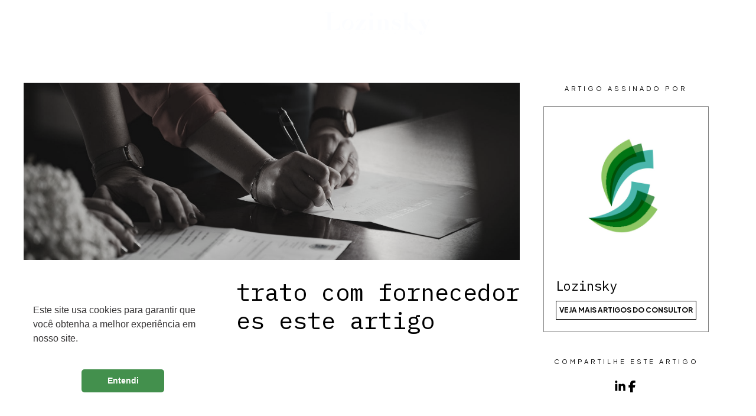

--- FILE ---
content_type: text/html; charset=UTF-8
request_url: https://lozinskyconsultoria.com.br/midia/vai-assinar-contrato-com-fornecedor-de-ti-leia-antes-este-artigo/
body_size: 15086
content:
<!DOCTYPE html>
<html data-wf-page="66c7da952e80d9ee6b1dc7ce" data-wf-site="66b2e49d1afd6333d4ff4348" lang="pt-BR"><head><meta charset="utf-8">
<meta content="width=device-width, initial-scale=1" name="viewport">
<link href="https://fonts.googleapis.com" rel="preconnect">
<link href="https://fonts.gstatic.com" rel="preconnect" crossorigin="anonymous">
<script src="https://ajax.googleapis.com/ajax/libs/webfont/1.6.26/webfont.js" type="text/javascript"></script>
<script type="text/javascript">WebFont.load({
google: {
families: ["IBM Plex Mono:100,100italic,regular,italic,600,600italic","Plus Jakarta Sans:200,regular,700,200italic,italic,700italic"]
}});</script>
<script type="text/javascript">!function(o,c){var n=c.documentElement,t=" w-mod-";n.className+=t+"js",("ontouchstart"in o||o.DocumentTouch&&c instanceof DocumentTouch)&&(n.className+=t+"touch")}(window,document);</script>
<link href="https://lozinskyconsultoria.com.br/wp-content/themes/lozinsky-consultoria/assets/images/favicon.ico?v=1732570751" rel="shortcut icon" type="image/x-icon">
<link href="https://lozinskyconsultoria.com.br/wp-content/themes/lozinsky-consultoria/assets/images/webclip.png?v=1732570751" rel="apple-touch-icon"><meta name='robots' content='index, follow, max-image-preview:large, max-snippet:-1, max-video-preview:-1' />
	<style>img:is([sizes="auto" i], [sizes^="auto," i]) { contain-intrinsic-size: 3000px 1500px }</style>
	
	<!-- This site is optimized with the Yoast SEO plugin v25.9 - https://yoast.com/wordpress/plugins/seo/ -->
	<title>Vai assinar contrato com fornecedor de TI? Leia antes este artigo - Lozinsky Consultoria | Improve today. Succeed tomorrow</title>
	<link rel="canonical" href="https://lozinskyconsultoria.com.br/midia/vai-assinar-contrato-com-fornecedor-de-ti-leia-antes-este-artigo/" />
	<meta property="og:locale" content="pt_BR" />
	<meta property="og:type" content="article" />
	<meta property="og:title" content="Vai assinar contrato com fornecedor de TI? Leia antes este artigo - Lozinsky Consultoria | Improve today. Succeed tomorrow" />
	<meta property="og:url" content="https://lozinskyconsultoria.com.br/midia/vai-assinar-contrato-com-fornecedor-de-ti-leia-antes-este-artigo/" />
	<meta property="og:site_name" content="Lozinsky Consultoria | Improve today. Succeed tomorrow" />
	<meta property="article:publisher" content="https://www.facebook.com/lozinskyconsultoria/" />
	<meta property="article:modified_time" content="2022-10-04T20:57:41+00:00" />
	<meta property="og:image" content="https://lozinskyconsultoria.com.br/wp-content/uploads/2022/10/romain-dancre-doplSDELX7E-unsplash-scaled.jpg" />
	<meta property="og:image:width" content="2560" />
	<meta property="og:image:height" content="1920" />
	<meta property="og:image:type" content="image/jpeg" />
	<meta name="twitter:card" content="summary_large_image" />
	<meta name="twitter:site" content="@LozinskyContato" />
	<script type="application/ld+json" class="yoast-schema-graph">{"@context":"https://schema.org","@graph":[{"@type":"WebPage","@id":"https://lozinskyconsultoria.com.br/midia/vai-assinar-contrato-com-fornecedor-de-ti-leia-antes-este-artigo/","url":"https://lozinskyconsultoria.com.br/midia/vai-assinar-contrato-com-fornecedor-de-ti-leia-antes-este-artigo/","name":"Vai assinar contrato com fornecedor de TI? Leia antes este artigo - Lozinsky Consultoria | Improve today. Succeed tomorrow","isPartOf":{"@id":"https://lozinskyconsultoria.com.br/#website"},"primaryImageOfPage":{"@id":"https://lozinskyconsultoria.com.br/midia/vai-assinar-contrato-com-fornecedor-de-ti-leia-antes-este-artigo/#primaryimage"},"image":{"@id":"https://lozinskyconsultoria.com.br/midia/vai-assinar-contrato-com-fornecedor-de-ti-leia-antes-este-artigo/#primaryimage"},"thumbnailUrl":"https://lozinskyconsultoria.com.br/wp-content/uploads/2022/10/romain-dancre-doplSDELX7E-unsplash-scaled.jpg","datePublished":"2022-10-04T20:56:17+00:00","dateModified":"2022-10-04T20:57:41+00:00","inLanguage":"pt-BR","potentialAction":[{"@type":"ReadAction","target":["https://lozinskyconsultoria.com.br/midia/vai-assinar-contrato-com-fornecedor-de-ti-leia-antes-este-artigo/"]}]},{"@type":"ImageObject","inLanguage":"pt-BR","@id":"https://lozinskyconsultoria.com.br/midia/vai-assinar-contrato-com-fornecedor-de-ti-leia-antes-este-artigo/#primaryimage","url":"https://lozinskyconsultoria.com.br/wp-content/uploads/2022/10/romain-dancre-doplSDELX7E-unsplash-scaled.jpg","contentUrl":"https://lozinskyconsultoria.com.br/wp-content/uploads/2022/10/romain-dancre-doplSDELX7E-unsplash-scaled.jpg","width":2560,"height":1920},{"@type":"WebSite","@id":"https://lozinskyconsultoria.com.br/#website","url":"https://lozinskyconsultoria.com.br/","name":"Lozinsky Consultoria | Improve today. Succeed tomorrow","description":"A Lozinsky Consultoria alia processos, pessoas, sistemas e dados para realizar jornadas de transformação organizacional, levando as empresas à conquista de seus objetivos de negócios.","publisher":{"@id":"https://lozinskyconsultoria.com.br/#organization"},"potentialAction":[{"@type":"SearchAction","target":{"@type":"EntryPoint","urlTemplate":"https://lozinskyconsultoria.com.br/?s={search_term_string}"},"query-input":{"@type":"PropertyValueSpecification","valueRequired":true,"valueName":"search_term_string"}}],"inLanguage":"pt-BR"},{"@type":"Organization","@id":"https://lozinskyconsultoria.com.br/#organization","name":"Lozinsky Consultoria","url":"https://lozinskyconsultoria.com.br/","logo":{"@type":"ImageObject","inLanguage":"pt-BR","@id":"https://lozinskyconsultoria.com.br/#/schema/logo/image/","url":"https://lozinskyconsultoria.com.br/wp-content/uploads/2024/09/logo-site.jpg","contentUrl":"https://lozinskyconsultoria.com.br/wp-content/uploads/2024/09/logo-site.jpg","width":696,"height":696,"caption":"Lozinsky Consultoria"},"image":{"@id":"https://lozinskyconsultoria.com.br/#/schema/logo/image/"},"sameAs":["https://www.facebook.com/lozinskyconsultoria/","https://x.com/LozinskyContato","https://pt.linkedin.com/company/lozinsky-consultoria"]}]}</script>
	<!-- / Yoast SEO plugin. -->


<link rel='dns-prefetch' href='//www.googletagmanager.com' />
<script>
window._wpemojiSettings = {"baseUrl":"https:\/\/s.w.org\/images\/core\/emoji\/16.0.1\/72x72\/","ext":".png","svgUrl":"https:\/\/s.w.org\/images\/core\/emoji\/16.0.1\/svg\/","svgExt":".svg","source":{"concatemoji":"https:\/\/lozinskyconsultoria.com.br\/wp-includes\/js\/wp-emoji-release.min.js?ver=6.8.3"}};
/*! This file is auto-generated */
!function(s,n){var o,i,e;function c(e){try{var t={supportTests:e,timestamp:(new Date).valueOf()};sessionStorage.setItem(o,JSON.stringify(t))}catch(e){}}function p(e,t,n){e.clearRect(0,0,e.canvas.width,e.canvas.height),e.fillText(t,0,0);var t=new Uint32Array(e.getImageData(0,0,e.canvas.width,e.canvas.height).data),a=(e.clearRect(0,0,e.canvas.width,e.canvas.height),e.fillText(n,0,0),new Uint32Array(e.getImageData(0,0,e.canvas.width,e.canvas.height).data));return t.every(function(e,t){return e===a[t]})}function u(e,t){e.clearRect(0,0,e.canvas.width,e.canvas.height),e.fillText(t,0,0);for(var n=e.getImageData(16,16,1,1),a=0;a<n.data.length;a++)if(0!==n.data[a])return!1;return!0}function f(e,t,n,a){switch(t){case"flag":return n(e,"\ud83c\udff3\ufe0f\u200d\u26a7\ufe0f","\ud83c\udff3\ufe0f\u200b\u26a7\ufe0f")?!1:!n(e,"\ud83c\udde8\ud83c\uddf6","\ud83c\udde8\u200b\ud83c\uddf6")&&!n(e,"\ud83c\udff4\udb40\udc67\udb40\udc62\udb40\udc65\udb40\udc6e\udb40\udc67\udb40\udc7f","\ud83c\udff4\u200b\udb40\udc67\u200b\udb40\udc62\u200b\udb40\udc65\u200b\udb40\udc6e\u200b\udb40\udc67\u200b\udb40\udc7f");case"emoji":return!a(e,"\ud83e\udedf")}return!1}function g(e,t,n,a){var r="undefined"!=typeof WorkerGlobalScope&&self instanceof WorkerGlobalScope?new OffscreenCanvas(300,150):s.createElement("canvas"),o=r.getContext("2d",{willReadFrequently:!0}),i=(o.textBaseline="top",o.font="600 32px Arial",{});return e.forEach(function(e){i[e]=t(o,e,n,a)}),i}function t(e){var t=s.createElement("script");t.src=e,t.defer=!0,s.head.appendChild(t)}"undefined"!=typeof Promise&&(o="wpEmojiSettingsSupports",i=["flag","emoji"],n.supports={everything:!0,everythingExceptFlag:!0},e=new Promise(function(e){s.addEventListener("DOMContentLoaded",e,{once:!0})}),new Promise(function(t){var n=function(){try{var e=JSON.parse(sessionStorage.getItem(o));if("object"==typeof e&&"number"==typeof e.timestamp&&(new Date).valueOf()<e.timestamp+604800&&"object"==typeof e.supportTests)return e.supportTests}catch(e){}return null}();if(!n){if("undefined"!=typeof Worker&&"undefined"!=typeof OffscreenCanvas&&"undefined"!=typeof URL&&URL.createObjectURL&&"undefined"!=typeof Blob)try{var e="postMessage("+g.toString()+"("+[JSON.stringify(i),f.toString(),p.toString(),u.toString()].join(",")+"));",a=new Blob([e],{type:"text/javascript"}),r=new Worker(URL.createObjectURL(a),{name:"wpTestEmojiSupports"});return void(r.onmessage=function(e){c(n=e.data),r.terminate(),t(n)})}catch(e){}c(n=g(i,f,p,u))}t(n)}).then(function(e){for(var t in e)n.supports[t]=e[t],n.supports.everything=n.supports.everything&&n.supports[t],"flag"!==t&&(n.supports.everythingExceptFlag=n.supports.everythingExceptFlag&&n.supports[t]);n.supports.everythingExceptFlag=n.supports.everythingExceptFlag&&!n.supports.flag,n.DOMReady=!1,n.readyCallback=function(){n.DOMReady=!0}}).then(function(){return e}).then(function(){var e;n.supports.everything||(n.readyCallback(),(e=n.source||{}).concatemoji?t(e.concatemoji):e.wpemoji&&e.twemoji&&(t(e.twemoji),t(e.wpemoji)))}))}((window,document),window._wpemojiSettings);
</script>
<link rel='stylesheet' id='normalize-css' href='https://lozinskyconsultoria.com.br/wp-content/themes/lozinsky-consultoria/assets/css/normalize.css?ver=1732570751' media='all' />
<link rel='stylesheet' id='webflow-css' href='https://lozinskyconsultoria.com.br/wp-content/themes/lozinsky-consultoria/assets/css/webflow.css?ver=1732570751' media='all' />
<link rel='stylesheet' id='lozinsky-consultoriawebflow-css' href='https://lozinskyconsultoria.com.br/wp-content/themes/lozinsky-consultoria/assets/css/lozinsky-consultoria.webflow.css?ver=1732570751' media='all' />
<style id='wp-emoji-styles-inline-css'>

	img.wp-smiley, img.emoji {
		display: inline !important;
		border: none !important;
		box-shadow: none !important;
		height: 1em !important;
		width: 1em !important;
		margin: 0 0.07em !important;
		vertical-align: -0.1em !important;
		background: none !important;
		padding: 0 !important;
	}
</style>
<link rel='stylesheet' id='wp-block-library-css' href='https://lozinskyconsultoria.com.br/wp-includes/css/dist/block-library/style.min.css?ver=6.8.3' media='all' />
<style id='wp-block-library-theme-inline-css'>
.wp-block-audio :where(figcaption){color:#555;font-size:13px;text-align:center}.is-dark-theme .wp-block-audio :where(figcaption){color:#ffffffa6}.wp-block-audio{margin:0 0 1em}.wp-block-code{border:1px solid #ccc;border-radius:4px;font-family:Menlo,Consolas,monaco,monospace;padding:.8em 1em}.wp-block-embed :where(figcaption){color:#555;font-size:13px;text-align:center}.is-dark-theme .wp-block-embed :where(figcaption){color:#ffffffa6}.wp-block-embed{margin:0 0 1em}.blocks-gallery-caption{color:#555;font-size:13px;text-align:center}.is-dark-theme .blocks-gallery-caption{color:#ffffffa6}:root :where(.wp-block-image figcaption){color:#555;font-size:13px;text-align:center}.is-dark-theme :root :where(.wp-block-image figcaption){color:#ffffffa6}.wp-block-image{margin:0 0 1em}.wp-block-pullquote{border-bottom:4px solid;border-top:4px solid;color:currentColor;margin-bottom:1.75em}.wp-block-pullquote cite,.wp-block-pullquote footer,.wp-block-pullquote__citation{color:currentColor;font-size:.8125em;font-style:normal;text-transform:uppercase}.wp-block-quote{border-left:.25em solid;margin:0 0 1.75em;padding-left:1em}.wp-block-quote cite,.wp-block-quote footer{color:currentColor;font-size:.8125em;font-style:normal;position:relative}.wp-block-quote:where(.has-text-align-right){border-left:none;border-right:.25em solid;padding-left:0;padding-right:1em}.wp-block-quote:where(.has-text-align-center){border:none;padding-left:0}.wp-block-quote.is-large,.wp-block-quote.is-style-large,.wp-block-quote:where(.is-style-plain){border:none}.wp-block-search .wp-block-search__label{font-weight:700}.wp-block-search__button{border:1px solid #ccc;padding:.375em .625em}:where(.wp-block-group.has-background){padding:1.25em 2.375em}.wp-block-separator.has-css-opacity{opacity:.4}.wp-block-separator{border:none;border-bottom:2px solid;margin-left:auto;margin-right:auto}.wp-block-separator.has-alpha-channel-opacity{opacity:1}.wp-block-separator:not(.is-style-wide):not(.is-style-dots){width:100px}.wp-block-separator.has-background:not(.is-style-dots){border-bottom:none;height:1px}.wp-block-separator.has-background:not(.is-style-wide):not(.is-style-dots){height:2px}.wp-block-table{margin:0 0 1em}.wp-block-table td,.wp-block-table th{word-break:normal}.wp-block-table :where(figcaption){color:#555;font-size:13px;text-align:center}.is-dark-theme .wp-block-table :where(figcaption){color:#ffffffa6}.wp-block-video :where(figcaption){color:#555;font-size:13px;text-align:center}.is-dark-theme .wp-block-video :where(figcaption){color:#ffffffa6}.wp-block-video{margin:0 0 1em}:root :where(.wp-block-template-part.has-background){margin-bottom:0;margin-top:0;padding:1.25em 2.375em}
</style>
<style id='classic-theme-styles-inline-css'>
/*! This file is auto-generated */
.wp-block-button__link{color:#fff;background-color:#32373c;border-radius:9999px;box-shadow:none;text-decoration:none;padding:calc(.667em + 2px) calc(1.333em + 2px);font-size:1.125em}.wp-block-file__button{background:#32373c;color:#fff;text-decoration:none}
</style>
<style id='global-styles-inline-css'>
:root{--wp--preset--aspect-ratio--square: 1;--wp--preset--aspect-ratio--4-3: 4/3;--wp--preset--aspect-ratio--3-4: 3/4;--wp--preset--aspect-ratio--3-2: 3/2;--wp--preset--aspect-ratio--2-3: 2/3;--wp--preset--aspect-ratio--16-9: 16/9;--wp--preset--aspect-ratio--9-16: 9/16;--wp--preset--color--black: #000000;--wp--preset--color--cyan-bluish-gray: #abb8c3;--wp--preset--color--white: #ffffff;--wp--preset--color--pale-pink: #f78da7;--wp--preset--color--vivid-red: #cf2e2e;--wp--preset--color--luminous-vivid-orange: #ff6900;--wp--preset--color--luminous-vivid-amber: #fcb900;--wp--preset--color--light-green-cyan: #7bdcb5;--wp--preset--color--vivid-green-cyan: #00d084;--wp--preset--color--pale-cyan-blue: #8ed1fc;--wp--preset--color--vivid-cyan-blue: #0693e3;--wp--preset--color--vivid-purple: #9b51e0;--wp--preset--gradient--vivid-cyan-blue-to-vivid-purple: linear-gradient(135deg,rgba(6,147,227,1) 0%,rgb(155,81,224) 100%);--wp--preset--gradient--light-green-cyan-to-vivid-green-cyan: linear-gradient(135deg,rgb(122,220,180) 0%,rgb(0,208,130) 100%);--wp--preset--gradient--luminous-vivid-amber-to-luminous-vivid-orange: linear-gradient(135deg,rgba(252,185,0,1) 0%,rgba(255,105,0,1) 100%);--wp--preset--gradient--luminous-vivid-orange-to-vivid-red: linear-gradient(135deg,rgba(255,105,0,1) 0%,rgb(207,46,46) 100%);--wp--preset--gradient--very-light-gray-to-cyan-bluish-gray: linear-gradient(135deg,rgb(238,238,238) 0%,rgb(169,184,195) 100%);--wp--preset--gradient--cool-to-warm-spectrum: linear-gradient(135deg,rgb(74,234,220) 0%,rgb(151,120,209) 20%,rgb(207,42,186) 40%,rgb(238,44,130) 60%,rgb(251,105,98) 80%,rgb(254,248,76) 100%);--wp--preset--gradient--blush-light-purple: linear-gradient(135deg,rgb(255,206,236) 0%,rgb(152,150,240) 100%);--wp--preset--gradient--blush-bordeaux: linear-gradient(135deg,rgb(254,205,165) 0%,rgb(254,45,45) 50%,rgb(107,0,62) 100%);--wp--preset--gradient--luminous-dusk: linear-gradient(135deg,rgb(255,203,112) 0%,rgb(199,81,192) 50%,rgb(65,88,208) 100%);--wp--preset--gradient--pale-ocean: linear-gradient(135deg,rgb(255,245,203) 0%,rgb(182,227,212) 50%,rgb(51,167,181) 100%);--wp--preset--gradient--electric-grass: linear-gradient(135deg,rgb(202,248,128) 0%,rgb(113,206,126) 100%);--wp--preset--gradient--midnight: linear-gradient(135deg,rgb(2,3,129) 0%,rgb(40,116,252) 100%);--wp--preset--font-size--small: 13px;--wp--preset--font-size--medium: 20px;--wp--preset--font-size--large: 36px;--wp--preset--font-size--x-large: 42px;--wp--preset--spacing--20: 0.44rem;--wp--preset--spacing--30: 0.67rem;--wp--preset--spacing--40: 1rem;--wp--preset--spacing--50: 1.5rem;--wp--preset--spacing--60: 2.25rem;--wp--preset--spacing--70: 3.38rem;--wp--preset--spacing--80: 5.06rem;--wp--preset--shadow--natural: 6px 6px 9px rgba(0, 0, 0, 0.2);--wp--preset--shadow--deep: 12px 12px 50px rgba(0, 0, 0, 0.4);--wp--preset--shadow--sharp: 6px 6px 0px rgba(0, 0, 0, 0.2);--wp--preset--shadow--outlined: 6px 6px 0px -3px rgba(255, 255, 255, 1), 6px 6px rgba(0, 0, 0, 1);--wp--preset--shadow--crisp: 6px 6px 0px rgba(0, 0, 0, 1);}:where(.is-layout-flex){gap: 0.5em;}:where(.is-layout-grid){gap: 0.5em;}body .is-layout-flex{display: flex;}.is-layout-flex{flex-wrap: wrap;align-items: center;}.is-layout-flex > :is(*, div){margin: 0;}body .is-layout-grid{display: grid;}.is-layout-grid > :is(*, div){margin: 0;}:where(.wp-block-columns.is-layout-flex){gap: 2em;}:where(.wp-block-columns.is-layout-grid){gap: 2em;}:where(.wp-block-post-template.is-layout-flex){gap: 1.25em;}:where(.wp-block-post-template.is-layout-grid){gap: 1.25em;}.has-black-color{color: var(--wp--preset--color--black) !important;}.has-cyan-bluish-gray-color{color: var(--wp--preset--color--cyan-bluish-gray) !important;}.has-white-color{color: var(--wp--preset--color--white) !important;}.has-pale-pink-color{color: var(--wp--preset--color--pale-pink) !important;}.has-vivid-red-color{color: var(--wp--preset--color--vivid-red) !important;}.has-luminous-vivid-orange-color{color: var(--wp--preset--color--luminous-vivid-orange) !important;}.has-luminous-vivid-amber-color{color: var(--wp--preset--color--luminous-vivid-amber) !important;}.has-light-green-cyan-color{color: var(--wp--preset--color--light-green-cyan) !important;}.has-vivid-green-cyan-color{color: var(--wp--preset--color--vivid-green-cyan) !important;}.has-pale-cyan-blue-color{color: var(--wp--preset--color--pale-cyan-blue) !important;}.has-vivid-cyan-blue-color{color: var(--wp--preset--color--vivid-cyan-blue) !important;}.has-vivid-purple-color{color: var(--wp--preset--color--vivid-purple) !important;}.has-black-background-color{background-color: var(--wp--preset--color--black) !important;}.has-cyan-bluish-gray-background-color{background-color: var(--wp--preset--color--cyan-bluish-gray) !important;}.has-white-background-color{background-color: var(--wp--preset--color--white) !important;}.has-pale-pink-background-color{background-color: var(--wp--preset--color--pale-pink) !important;}.has-vivid-red-background-color{background-color: var(--wp--preset--color--vivid-red) !important;}.has-luminous-vivid-orange-background-color{background-color: var(--wp--preset--color--luminous-vivid-orange) !important;}.has-luminous-vivid-amber-background-color{background-color: var(--wp--preset--color--luminous-vivid-amber) !important;}.has-light-green-cyan-background-color{background-color: var(--wp--preset--color--light-green-cyan) !important;}.has-vivid-green-cyan-background-color{background-color: var(--wp--preset--color--vivid-green-cyan) !important;}.has-pale-cyan-blue-background-color{background-color: var(--wp--preset--color--pale-cyan-blue) !important;}.has-vivid-cyan-blue-background-color{background-color: var(--wp--preset--color--vivid-cyan-blue) !important;}.has-vivid-purple-background-color{background-color: var(--wp--preset--color--vivid-purple) !important;}.has-black-border-color{border-color: var(--wp--preset--color--black) !important;}.has-cyan-bluish-gray-border-color{border-color: var(--wp--preset--color--cyan-bluish-gray) !important;}.has-white-border-color{border-color: var(--wp--preset--color--white) !important;}.has-pale-pink-border-color{border-color: var(--wp--preset--color--pale-pink) !important;}.has-vivid-red-border-color{border-color: var(--wp--preset--color--vivid-red) !important;}.has-luminous-vivid-orange-border-color{border-color: var(--wp--preset--color--luminous-vivid-orange) !important;}.has-luminous-vivid-amber-border-color{border-color: var(--wp--preset--color--luminous-vivid-amber) !important;}.has-light-green-cyan-border-color{border-color: var(--wp--preset--color--light-green-cyan) !important;}.has-vivid-green-cyan-border-color{border-color: var(--wp--preset--color--vivid-green-cyan) !important;}.has-pale-cyan-blue-border-color{border-color: var(--wp--preset--color--pale-cyan-blue) !important;}.has-vivid-cyan-blue-border-color{border-color: var(--wp--preset--color--vivid-cyan-blue) !important;}.has-vivid-purple-border-color{border-color: var(--wp--preset--color--vivid-purple) !important;}.has-vivid-cyan-blue-to-vivid-purple-gradient-background{background: var(--wp--preset--gradient--vivid-cyan-blue-to-vivid-purple) !important;}.has-light-green-cyan-to-vivid-green-cyan-gradient-background{background: var(--wp--preset--gradient--light-green-cyan-to-vivid-green-cyan) !important;}.has-luminous-vivid-amber-to-luminous-vivid-orange-gradient-background{background: var(--wp--preset--gradient--luminous-vivid-amber-to-luminous-vivid-orange) !important;}.has-luminous-vivid-orange-to-vivid-red-gradient-background{background: var(--wp--preset--gradient--luminous-vivid-orange-to-vivid-red) !important;}.has-very-light-gray-to-cyan-bluish-gray-gradient-background{background: var(--wp--preset--gradient--very-light-gray-to-cyan-bluish-gray) !important;}.has-cool-to-warm-spectrum-gradient-background{background: var(--wp--preset--gradient--cool-to-warm-spectrum) !important;}.has-blush-light-purple-gradient-background{background: var(--wp--preset--gradient--blush-light-purple) !important;}.has-blush-bordeaux-gradient-background{background: var(--wp--preset--gradient--blush-bordeaux) !important;}.has-luminous-dusk-gradient-background{background: var(--wp--preset--gradient--luminous-dusk) !important;}.has-pale-ocean-gradient-background{background: var(--wp--preset--gradient--pale-ocean) !important;}.has-electric-grass-gradient-background{background: var(--wp--preset--gradient--electric-grass) !important;}.has-midnight-gradient-background{background: var(--wp--preset--gradient--midnight) !important;}.has-small-font-size{font-size: var(--wp--preset--font-size--small) !important;}.has-medium-font-size{font-size: var(--wp--preset--font-size--medium) !important;}.has-large-font-size{font-size: var(--wp--preset--font-size--large) !important;}.has-x-large-font-size{font-size: var(--wp--preset--font-size--x-large) !important;}
:where(.wp-block-post-template.is-layout-flex){gap: 1.25em;}:where(.wp-block-post-template.is-layout-grid){gap: 1.25em;}
:where(.wp-block-columns.is-layout-flex){gap: 2em;}:where(.wp-block-columns.is-layout-grid){gap: 2em;}
:root :where(.wp-block-pullquote){font-size: 1.5em;line-height: 1.6;}
</style>
<link rel='stylesheet' id='udesly-common-css' href='https://lozinskyconsultoria.com.br/wp-content/plugins/udesly-wp-app/assets/frontend/css/common.css?ver=3.0.0@beta50' media='all' />
<link rel='stylesheet' id='nsc_bar_nice-cookie-consent-css' href='https://lozinskyconsultoria.com.br/wp-content/plugins/beautiful-and-responsive-cookie-consent/public/cookieNSCconsent.min.css?ver=4.9.0' media='all' />
<script src="https://lozinskyconsultoria.com.br/wp-includes/js/jquery/jquery.min.js?ver=3.7.1" id="jquery-core-js"></script>
<script src="https://lozinskyconsultoria.com.br/wp-includes/js/jquery/jquery-migrate.min.js?ver=3.4.1" id="jquery-migrate-js"></script>

<!-- Snippet da etiqueta do Google (gtag.js) adicionado pelo Site Kit -->
<!-- Snippet do Google Análises adicionado pelo Site Kit -->
<script src="https://www.googletagmanager.com/gtag/js?id=G-7F593ZZE1N" id="google_gtagjs-js" async></script>
<script id="google_gtagjs-js-after">
window.dataLayer = window.dataLayer || [];function gtag(){dataLayer.push(arguments);}
gtag("set","linker",{"domains":["lozinskyconsultoria.com.br"]});
gtag("js", new Date());
gtag("set", "developer_id.dZTNiMT", true);
gtag("config", "G-7F593ZZE1N");
</script>
<link rel="https://api.w.org/" href="https://lozinskyconsultoria.com.br/wp-json/" /><link rel="alternate" title="JSON" type="application/json" href="https://lozinskyconsultoria.com.br/wp-json/wp/v2/midia/1842" /><link rel="EditURI" type="application/rsd+xml" title="RSD" href="https://lozinskyconsultoria.com.br/xmlrpc.php?rsd" />
<meta name="generator" content="WordPress 6.8.3" />
<link rel='shortlink' href='https://lozinskyconsultoria.com.br/?p=1842' />
<link rel="alternate" title="oEmbed (JSON)" type="application/json+oembed" href="https://lozinskyconsultoria.com.br/wp-json/oembed/1.0/embed?url=https%3A%2F%2Flozinskyconsultoria.com.br%2Fmidia%2Fvai-assinar-contrato-com-fornecedor-de-ti-leia-antes-este-artigo%2F" />
<link rel="alternate" title="oEmbed (XML)" type="text/xml+oembed" href="https://lozinskyconsultoria.com.br/wp-json/oembed/1.0/embed?url=https%3A%2F%2Flozinskyconsultoria.com.br%2Fmidia%2Fvai-assinar-contrato-com-fornecedor-de-ti-leia-antes-este-artigo%2F&#038;format=xml" />
<meta name="generator" content="Site Kit by Google 1.161.0" /><script src="https://www.google.com/recaptcha/api.js?render=6Lcuj_0rAAAAAOM1qgGrUMNLj4vqlB0dNvNfwyhz"></script>
<!-- Snippet do Gerenciador de Tags do Google adicionado pelo Site Kit -->
<script>
			( function( w, d, s, l, i ) {
				w[l] = w[l] || [];
				w[l].push( {'gtm.start': new Date().getTime(), event: 'gtm.js'} );
				var f = d.getElementsByTagName( s )[0],
					j = d.createElement( s ), dl = l != 'dataLayer' ? '&l=' + l : '';
				j.async = true;
				j.src = 'https://www.googletagmanager.com/gtm.js?id=' + i + dl;
				f.parentNode.insertBefore( j, f );
			} )( window, document, 'script', 'dataLayer', 'GTM-PB7DZ8J' );
			
</script>

<!-- Fim do código do Google Tag Manager adicionado pelo Site Kit -->
<link rel="icon" href="https://lozinskyconsultoria.com.br/wp-content/uploads/2024/09/cropped-webclip-32x32.png" sizes="32x32" />
<link rel="icon" href="https://lozinskyconsultoria.com.br/wp-content/uploads/2024/09/cropped-webclip-192x192.png" sizes="192x192" />
<link rel="apple-touch-icon" href="https://lozinskyconsultoria.com.br/wp-content/uploads/2024/09/cropped-webclip-180x180.png" />
<meta name="msapplication-TileImage" content="https://lozinskyconsultoria.com.br/wp-content/uploads/2024/09/cropped-webclip-270x270.png" />
		<style id="wp-custom-css">
			.privacy-policy {
  --primary-color: #1d3557;
  --accent-color: #457b9d;
  --text-color: #333;
  --bg-color: #fafafa;
  --border-color: #e5e5e5;
}

.privacy-policy .container {
  width: 100%;
  max-width: 900px;
  margin: 60px auto;
  background: white;
  padding: 0;
  border-radius: 16px;
  box-shadow: 0 4px 20px rgba(0,0,0,0.05);
}

.privacy-policy .block {
  margin-bottom: 50px;
}

.privacy-policy .title {
  font-size: 1.5rem;
  margin-bottom: 12px;
  font-weight: bold;
}

.privacy-policy .subtitle {
  text-align: left;
  letter-spacing: 4px;
  margin-top: 20px;
  text-transform: uppercase;
  font-size: 14px;
  font-weight: bold;
}

.privacy-policy p,
.privacy-policy li {
  font-size: 1rem;
  margin-bottom: 10px;
}

.privacy-policy ul {
  padding-left: 20px;
  margin-top: 0;
}

.privacy-policy table {
  width: 100%;
  border-collapse: collapse;
  margin-top: 20px;
  margin-bottom: 20px;
  border: 1px solid var(--border-color);
}

.privacy-policy table th,
.privacy-policy table td {
  border: 1px solid var(--border-color);
  padding: 10px 12px;
  text-align: left;
  vertical-align: top;
}

.privacy-policy table th {
  background-color: #f7f9fc;
  color: var(--primary-color);
}

.privacy-policy .contact-box {
  background: var(--bg-color);
 
  padding: 15px 20px;
  margin-top: 20px;
  border-radius: 8px;
}

.privacy-policy .footer {
  text-align: center;
  padding: 40px 20px;
  font-size: 0.9rem;
  color: #666;
  border-top: 1px solid var(--border-color);
}

@media (max-width: 768px) {
  .privacy-policy .container {
    padding: 30px;
  }

  .privacy-policy .title {
    font-size: 1.3rem;
  }
}
		</style>
		</head>
<body class="wp-singular midia-template-default single single-midia postid-1842 wp-embed-responsive wp-theme-lozinsky-consultoria body">
		<!-- Snippet do Gerenciador de Etiqueta do Google (noscript) adicionado pelo Site Kit -->
		<noscript>
			<iframe src="https://www.googletagmanager.com/ns.html?id=GTM-PB7DZ8J" height="0" width="0" style="display:none;visibility:hidden"></iframe>
		</noscript>
		<!-- Fim do código do Google Tag Manager  (noscript) adicionado pelo Site Kit -->
		     
  <div class="preloader" sym="true">
    <div class="preloader-center"><img src="https://lozinskyconsultoria.com.br/wp-content/themes/lozinsky-consultoria/assets/images/logotipo.svg" loading="lazy" alt="" class="image-11" data-img="i37a0a06f" srcset=""></div>
  </div>
  <div data-collapse="medium" data-animation="default" data-duration="400" data-easing="ease" data-easing2="ease" role="banner" class="navbar w-nav" sym="true">
    <div class="grid-wrapper">
      <div id="w-node-be258afa-3e73-d2c3-b324-1b8fb0f87171-b0f8716f" class="nav-wrapper">
        <div id="w-node-be258afa-3e73-d2c3-b324-1b8fb0f87172-b0f8716f" class="nav-menu-items">
          <div data-hover="true" data-delay="0" class="w-dropdown">
            <div class="dropdown-toggle w-dropdown-toggle">
              <div class="icon w-icon-dropdown-toggle"></div>
              <div class="menu-item" data-text="t56b357e1">quem somos</div>
            </div>
            <nav class="dropdown-list w-dropdown-list">
              <a href="https://lozinskyconsultoria.com.br/quem-somos" class="dropdown-link w-dropdown-link" data-text="t2f5cfc07" data-link="a6ce257f4">Consultoria</a>
              <a href="https://lozinskyconsultoria.com.br/manifesto" class="dropdown-link w-dropdown-link" data-text="t68ceb800" data-link="a-ea367e0">Manifesto</a>
            </nav>
          </div>
          <div id="w-node-be258afa-3e73-d2c3-b324-1b8fb0f87176-b0f8716f" class="nav-link-line"></div>
          <a id="w-node-be258afa-3e73-d2c3-b324-1b8fb0f87177-b0f8716f" href="https://lozinskyconsultoria.com.br/cases" class="nav-link right w-inline-block" data-link="a5a0eb43">
            <div class="menu-item" data-text="t5a0eb43">cases</div>
          </a>
        </div>
        <a href="/" id="w-node-be258afa-3e73-d2c3-b324-1b8fb0f8717a-b0f8716f" data-w-id="be258afa-3e73-d2c3-b324-1b8fb0f8717a" class="brand inner w-nav-brand" data-link="a2f"><img src="https://lozinskyconsultoria.com.br/wp-content/themes/lozinsky-consultoria/assets/images/logotipo.svg" loading="lazy" alt="" class="image-11" data-img="i37a0a06f" srcset=""></a>
        <div id="w-node-be258afa-3e73-d2c3-b324-1b8fb0f8717d-b0f8716f" class="nav-menu-items">
          <div data-hover="true" data-delay="0" id="w-node-_25ff9050-2d79-6c6b-6a22-9f9a99296bea-b0f8716f" class="w-dropdown">
            <div class="dropdown-toggle-2 w-dropdown-toggle">
              <div class="icon w-icon-dropdown-toggle"></div>
              <a id="w-node-_25ff9050-2d79-6c6b-6a22-9f9a99296bed-b0f8716f" href="#" class="nav-link right w-inline-block" data-link="a23">
                <div data-text="tn18048fff">conteúdos</div>
              </a>
            </div>
            <nav class="dropdown-list w-dropdown-list">
              <a href="https://lozinskyconsultoria.com.br/artigos" class="dropdown-link w-dropdown-link" data-text="t37917445" data-link="a-2ba7239b">Artigos</a>
              <a href="https://lozinskyconsultoria.com.br/podcast" class="dropdown-link w-dropdown-link" data-text="t4b0c1ae4" data-link="a-182c7cfc">Podcast</a>
              <a href="https://lozinskyconsultoria.com.br/videos" class="dropdown-link w-dropdown-link" data-text="tn60047a04" data-link="a-30ad84a8">Vídeos</a>
              <a href="https://lozinskyconsultoria.com.br/jornada-cio" class="dropdown-link w-dropdown-link" data-text="tce4a319" data-link="a-8ed4a47">Estudos</a>
              <a href="https://lozinskyconsultoria.com.br/midia" class="dropdown-link w-dropdown-link" data-text="t4aa523c" data-link="a6314160">Mídia</a>
            </nav>
          </div>
          <div id="w-node-be258afa-3e73-d2c3-b324-1b8fb0f87181-b0f8716f" class="nav-link-line"></div>
          <a href="https://lozinskyconsultoria.com.br/contato" class="nav-link right w-inline-block" data-link="a38b7262a">
            <div data-text="t38b7262a">contato</div>
          </a>
        </div>
        <nav role="navigation" class="mobile-nav-menu w-nav-menu">
          <a href="/" class="nav-link w-nav-link" data-text="t2268ff" data-link="a2f">Home</a>
          <a href="https://lozinskyconsultoria.com.br/quem-somos" class="nav-link w-nav-link" data-text="t2f5cfc07" data-link="a6ce257f4">Consultoria</a>
          <a href="https://lozinskyconsultoria.com.br/manifesto" class="nav-link w-nav-link" data-text="t68ceb800" data-link="a-ea367e0">Manifesto</a>
          <a href="https://lozinskyconsultoria.com.br/cases" class="nav-link w-nav-link" data-text="t3ddfb23" data-link="a5a0eb43">Cases</a>
          <a href="https://lozinskyconsultoria.com.br/artigos" class="nav-link w-nav-link" data-text="t37917445" data-link="a-2ba7239b">Artigos</a>
          <a href="https://lozinskyconsultoria.com.br/podcast" class="nav-link w-nav-link" data-text="t4b0c1ae4" data-link="a-182c7cfc">Podcast</a>
          <a href="https://lozinskyconsultoria.com.br/videos" class="nav-link w-nav-link" data-text="tn60047a04" data-link="a-30ad84a8">Vídeos</a>
          <a href="https://lozinskyconsultoria.com.br/jornada-cio" class="nav-link w-nav-link" data-text="t5a75f8a6" data-link="a-8ed4a47">Jornada CIO</a>
          <a href="https://lozinskyconsultoria.com.br/midia" class="nav-link w-nav-link" data-text="t4aa523c" data-link="a6314160">Mídia</a>
          <a href="https://lozinskyconsultoria.com.br/contato" class="nav-link w-nav-link" data-text="tn641041f6" data-link="a38b7262a">Contato</a>
        </nav>
        <div id="w-node-be258afa-3e73-d2c3-b324-1b8fb0f8718c-b0f8716f" class="menu-button w-nav-button">
          <div class="menu-button-wrapper"><img src="https://lozinskyconsultoria.com.br/wp-content/themes/lozinsky-consultoria/assets/images/menu-224x242x.svg" loading="lazy" alt="" class="menu-icon" data-img="in12f9526a" srcset=""></div>
        </div>
      </div>
    </div>
    <div class="nav-cover inner"></div>
  </div>
  <div class="section artigo-interna white">
    <div id="w-node-f416e63b-7aa2-f92a-b1f9-eca34b61a60d-6b1dc7ce" class="content-wrapper interna-autor">
    <div><img src="https://lozinskyconsultoria.com.br/wp-content/uploads/2022/10/romain-dancre-doplSDELX7E-unsplash-scaled.jpg" loading="lazy" alt="" class="image-cover-artigo" data-img="i317f733b" srcset="https://lozinskyconsultoria.com.br/wp-content/uploads/2022/10/romain-dancre-doplSDELX7E-unsplash-300x225.jpg 300w, https://lozinskyconsultoria.com.br/wp-content/uploads/2022/10/romain-dancre-doplSDELX7E-unsplash-1024x768.jpg 1024w, https://lozinskyconsultoria.com.br/wp-content/uploads/2022/10/romain-dancre-doplSDELX7E-unsplash-768x576.jpg 768w, https://lozinskyconsultoria.com.br/wp-content/uploads/2022/10/romain-dancre-doplSDELX7E-unsplash-1536x1152.jpg 1536w, https://lozinskyconsultoria.com.br/wp-content/uploads/2022/10/romain-dancre-doplSDELX7E-unsplash-2048x1536.jpg 2048w, https://lozinskyconsultoria.com.br/wp-content/uploads/2022/10/romain-dancre-doplSDELX7E-unsplash-1200x900.jpg 1200w">
        <h1 class="heading-12">Vai assinar contrato com fornecedor de TI? Leia antes este artigo</h1>
        <div class="rich-text-block w-richtext" data-richtext="r3fbe8166"></div>
      </div>
      <div id="w-node-f416e63b-7aa2-f92a-b1f9-eca34b61a612-6b1dc7ce" class="content-right">
        <div class="subtitle txt-assinado-autor center" data-textarea="ta280f67cb">artigo assinado por<br></div>
        <div class="autor-box">
          <div class="w-dyn-list" udy-collection="archive-artigos">
    <div role="list" class="w-dyn-items">
      <div role="listitem" class="w-dyn-item">
        <div class="w-layout-vflex flex-block-3"><img src="https://lozinskyconsultoria.com.br/wp-content/uploads/2019/06/fotos-perfil.jpg" loading="lazy" alt="" class="image-15" data-img="i317f733b" srcset="https://lozinskyconsultoria.com.br/wp-content/uploads/2019/06/fotos-perfil.jpg">
          <div class="div-block-18">
            <h1 class="heading-10">Lozinsky</h1>
            <div class="text-block-4"></div>
            <div class="text-block-5"></div>
            <a href="https://lozinskyconsultoria.com.br/author/essense/" style="    padding: 5px;
    letter-spacing: 0px;" class="button btn-outline w-button">Veja mais artigos do consultor</a>
          </div>
        </div>
      </div>  
    </div>       
</div>
         </div>
        <div class="h-40"></div>
        <div class="subtitle txt-assinado-autor center" data-textarea="tan1528945d">
          compartilhe este artigo<br></div>
        <div class="w-layout-hflex flex-block">
          <a href="https://www.linkedin.com/shareArticle?mini=true&url=lozinskyconsultoria.com.br/midia/vai-assinar-contrato-com-fornecedor-de-ti-leia-antes-este-artigo/&title=Vai assinar contrato com fornecedor de TI? Leia antes este artigo&summary=&source=" target="_blank" class="link-block w-inline-block" data-link="a11920b34"><img src="https://lozinskyconsultoria.com.br/wp-content/themes/lozinsky-consultoria/assets/images/linkedin-in-brands-solid-black.svg" loading="lazy" alt="Redes sociais Lozinsky" class="icone-social" data-img="i430a9885" srcset=""></a>
          <a href="https://www.facebook.com/sharer/sharer.php?u=http://lozinskyconsultoria.com.br/midia/vai-assinar-contrato-com-fornecedor-de-ti-leia-antes-este-artigo/" target="_blank" class="w-inline-block" data-link="a1029a29f"><img src="https://lozinskyconsultoria.com.br/wp-content/themes/lozinsky-consultoria/assets/images/facebook-f-brands-solid-black.svg" loading="lazy" alt="Redes sociais Lozinsky" class="icone-social" data-img="i418192e6" srcset=""></a>
        </div>
        <div class="h-40"></div>
        <div class="w-layout-vflex problema-box">
          <h1 class="title-problema-negocio" data-textarea="ta6589c86">Qual o seu problema <br>de negócio complexo?</h1>
          <div class="text-block-4" data-text="t5628611e">Conheça os desafios que motivam a transformação do seu negócio. E saiba como resolve-los,</div>
          <a href="https://lozinskyconsultoria.com.br/cases" class="link-block-4 w-inline-block" data-link="a5a0eb43">
            <div class="text-atuacao" data-text="t3f8550e8">nossos cases</div>
          </a>
        </div>
      </div>
    </div>
  </div>
  <div class="container-posts gutter-outside"></div>
  <div id="scroll" class="outros-artigos" sym="true">
    <div id="w-node-c44fa8fb-159c-391d-23d0-bd80f0e3663d-f0e3663c" class="title-posts">
      <div id="w-node-c44fa8fb-159c-391d-23d0-bd80f0e3663e-f0e3663c" class="subtitle conteudp-post-title" data-textarea="tan2941e3d3">Outros artigos<br></div>
    </div>
    <div class="grid-wrapper">
      <div id="w-node-c44fa8fb-159c-391d-23d0-bd80f0e36642-f0e3663c" class="content-wrapper cases">
        <div id="w-node-c44fa8fb-159c-391d-23d0-bd80f0e36643-f0e3663c" class="cms-outros-artigos w-dyn-list" udy-collection="archive-artigos">
          <div role="list" class="w-dyn-items w-row">
            <div role="listitem" class="w-dyn-item w-col w-col-4">
              <div class="project-card card-case">
                <div id="w-node-c44fa8fb-159c-391d-23d0-bd80f0e36647-f0e3663c" class="project-image">
                  <div class="project-image-wrapper"><img loading="lazy" alt="" src="https://lozinskyconsultoria.com.br/wp-content/uploads/2025/12/carine-l-IjXm4mEI9qk-unsplash-scaled.jpg" class="" data-img="i317f733b" srcset="https://lozinskyconsultoria.com.br/wp-content/uploads/2025/12/carine-l-IjXm4mEI9qk-unsplash-scaled.jpg">
                    <div class="text-block-7">Estratégia e gestão de TI</div>
                  </div>
                </div>
                <div id="w-node-_0ba4b1f4-227a-1570-2dbb-cbf9290663f8-7f2ff4af" class="conteudo-artigo-main">
                  <div id="w-node-_0ba4b1f4-227a-1570-2dbb-cbf9290663f9-7f2ff4af" class="project-meta">
                                        <a href="https://lozinskyconsultoria.com.br/author/aldir-rocha/" style="position: relative;    z-index: 2;">
                    <img id="w-node-_0ba4b1f4-227a-1570-2dbb-cbf9290663fa-7f2ff4af" alt="https://lozinskyconsultoria.com.br/wp-content/uploads/2023/01/aldir.png" src="https://lozinskyconsultoria.com.br/wp-content/uploads/2023/01/aldir.png" loading="lazy" class="avatar-user conteudo-post-avatar" data-img="i317f733b" srcset="https://lozinskyconsultoria.com.br/wp-content/uploads/2023/01/aldir.png">
                    </a>
                    <a id="w-node-_0ba4b1f4-227a-1570-2dbb-cbf9290663fd-7f2ff4af" href="https://lozinskyconsultoria.com.br/estrategia-e-gestao-de-ti/gestao-de-projetos-na-era-pos-agil-o-papel-da-lideranca-estrategica/" class="link-block-2 w-inline-block">
                      <h1 id="w-node-_0ba4b1f4-227a-1570-2dbb-cbf9290663fe-7f2ff4af" style="max-height: 135px;" class="titulo-case titulo-artigo-main">Gestão de projetos na era pós-ágil: o papel da liderança estratégica</h1>
                    </a>
                    <p id="w-node-_0ba4b1f4-227a-1570-2dbb-cbf929066400-7f2ff4af" class="conteudo-post-resumo">Para que o hype de ontem não seja substituído pelo de amanhã, a gestão precisa resgatar a estraté...</p>
                  </div>
                  <a href="https://lozinskyconsultoria.com.br/estrategia-e-gestao-de-ti/gestao-de-projetos-na-era-pos-agil-o-papel-da-lideranca-estrategica/" class="button btn-outline w-button">Leia o artigo</a>
                </div>
              </div>
            </div><div role="listitem" class="w-dyn-item w-col w-col-4">
              <div class="project-card card-case">
                <div id="w-node-c44fa8fb-159c-391d-23d0-bd80f0e36647-f0e3663c" class="project-image">
                  <div class="project-image-wrapper"><img loading="lazy" alt="" src="https://lozinskyconsultoria.com.br/wp-content/uploads/2025/12/eren-namli-aZt4hpRwqaE-unsplash-scaled.jpg" class="" data-img="i317f733b" srcset="https://lozinskyconsultoria.com.br/wp-content/uploads/2025/12/eren-namli-aZt4hpRwqaE-unsplash-scaled.jpg">
                    <div class="text-block-7">Estratégia e gestão de TI</div>
                  </div>
                </div>
                <div id="w-node-_0ba4b1f4-227a-1570-2dbb-cbf9290663f8-7f2ff4af" class="conteudo-artigo-main">
                  <div id="w-node-_0ba4b1f4-227a-1570-2dbb-cbf9290663f9-7f2ff4af" class="project-meta">
                                        <a href="https://lozinskyconsultoria.com.br/author/fabio-ferreira/" style="position: relative;    z-index: 2;">
                    <img id="w-node-_0ba4b1f4-227a-1570-2dbb-cbf9290663fa-7f2ff4af" alt="https://lozinskyconsultoria.com.br/wp-content/uploads/2023/01/fabio.png" src="https://lozinskyconsultoria.com.br/wp-content/uploads/2023/01/fabio.png" loading="lazy" class="avatar-user conteudo-post-avatar" data-img="i317f733b" srcset="https://lozinskyconsultoria.com.br/wp-content/uploads/2023/01/fabio.png">
                    </a>
                    <a id="w-node-_0ba4b1f4-227a-1570-2dbb-cbf9290663fd-7f2ff4af" href="https://lozinskyconsultoria.com.br/estrategia-e-gestao-de-ti/governanca-de-dados-quando-compliance-vira-estrategia/" class="link-block-2 w-inline-block">
                      <h1 id="w-node-_0ba4b1f4-227a-1570-2dbb-cbf9290663fe-7f2ff4af" style="max-height: 135px;" class="titulo-case titulo-artigo-main">Governança de dados: quando compliance vira estratégia</h1>
                    </a>
                    <p id="w-node-_0ba4b1f4-227a-1570-2dbb-cbf929066400-7f2ff4af" class="conteudo-post-resumo">O que hoje é visto como “custo de compliance” pode perfeitamente se tornar uma alavanca de compet...</p>
                  </div>
                  <a href="https://lozinskyconsultoria.com.br/estrategia-e-gestao-de-ti/governanca-de-dados-quando-compliance-vira-estrategia/" class="button btn-outline w-button">Leia o artigo</a>
                </div>
              </div>
            </div><div role="listitem" class="w-dyn-item w-col w-col-4">
              <div class="project-card card-case">
                <div id="w-node-c44fa8fb-159c-391d-23d0-bd80f0e36647-f0e3663c" class="project-image">
                  <div class="project-image-wrapper"><img loading="lazy" alt="" src="https://lozinskyconsultoria.com.br/wp-content/uploads/2025/12/igor-omilaev-FHgWFzDDAOs-unsplash-scaled.jpg" class="" data-img="i317f733b" srcset="https://lozinskyconsultoria.com.br/wp-content/uploads/2025/12/igor-omilaev-FHgWFzDDAOs-unsplash-scaled.jpg">
                    <div class="text-block-7">Estratégia e gestão de TI</div>
                  </div>
                </div>
                <div id="w-node-_0ba4b1f4-227a-1570-2dbb-cbf9290663f8-7f2ff4af" class="conteudo-artigo-main">
                  <div id="w-node-_0ba4b1f4-227a-1570-2dbb-cbf9290663f9-7f2ff4af" class="project-meta">
                                        <a href="https://lozinskyconsultoria.com.br/author/ricardo-stucchi/" style="position: relative;    z-index: 2;">
                    <img id="w-node-_0ba4b1f4-227a-1570-2dbb-cbf9290663fa-7f2ff4af" alt="https://lozinskyconsultoria.com.br/wp-content/uploads/2023/01/ricardo.png" src="https://lozinskyconsultoria.com.br/wp-content/uploads/2023/01/ricardo.png" loading="lazy" class="avatar-user conteudo-post-avatar" data-img="i317f733b" srcset="https://lozinskyconsultoria.com.br/wp-content/uploads/2023/01/ricardo.png">
                    </a>
                    <a id="w-node-_0ba4b1f4-227a-1570-2dbb-cbf9290663fd-7f2ff4af" href="https://lozinskyconsultoria.com.br/estrategia-e-gestao-de-ti/analista-de-negocios-versus-ia-quem-pensa-melhor/" class="link-block-2 w-inline-block">
                      <h1 id="w-node-_0ba4b1f4-227a-1570-2dbb-cbf9290663fe-7f2ff4af" style="max-height: 135px;" class="titulo-case titulo-artigo-main">Analista de negócios versus IA: quem pensa melhor?</h1>
                    </a>
                    <p id="w-node-_0ba4b1f4-227a-1570-2dbb-cbf929066400-7f2ff4af" class="conteudo-post-resumo">Diante de uma ferramenta que processa dados em altíssima velocidade, a análise humana parece supe...</p>
                  </div>
                  <a href="https://lozinskyconsultoria.com.br/estrategia-e-gestao-de-ti/analista-de-negocios-versus-ia-quem-pensa-melhor/" class="button btn-outline w-button">Leia o artigo</a>
                </div>
              </div>
            </div>          </div>
                  </div>
       </div>
    </div>
    <div class="mais-artigos-section">
      <a id="w-node-c44fa8fb-159c-391d-23d0-bd80f0e36658-f0e3663c" href="https://lozinskyconsultoria.com.br/artigos" class="button button-relacionados w-inline-block" data-link="a-2ba7239b">
        <div class="button-text" data-text="t4ea6e003">mais artigos</div>
      </a>
    </div>
  </div>
  <div class="newsletter-footer" sym="true">
    <div class="section padding-50 newsletter-footer">
      <div class="triangle-arrow-wrapper">
        <div class="overlay light"></div>
        <div id="w-node-_4223221a-8c0f-23e4-1154-7401c6ff5536-b2e33f3f" class="triangle-clip">
          <div class="trangle-grid left">
            <div id="w-node-_14bf7664-47d6-8d93-ec17-eead1e9d201c-b2e33f3f" class="triangle"></div>
            <div id="w-node-_6a1d894d-64a1-5051-cc54-990565d0ca3c-b2e33f3f" class="triangle"></div>
            <div id="w-node-fcc030ab-ca5e-b749-3902-0fafa069646b-b2e33f3f" class="triangle"></div>
            <div id="w-node-_7c2e278f-85ee-64a6-0655-26c9f2b7ef98-b2e33f3f" class="triangle"></div>
            <div id="w-node-_6155c3ef-3018-b417-56e5-d807a3dcdc89-b2e33f3f" class="triangle"></div>
            <div id="w-node-fe8f4c19-8f1d-6424-14e6-34a9c600955f-b2e33f3f" class="triangle"></div>
          </div>
          <div class="trangle-grid left">
            <div id="w-node-_8d088edb-240d-ce61-6c72-13b8b0eb7427-b2e33f3f" class="triangle"></div>
            <div id="w-node-acb0bb44-8ee5-223c-23d4-a987af356032-b2e33f3f" class="triangle"></div>
            <div id="w-node-_7fb71b3d-70b0-d126-f1bb-f856a2905a3b-b2e33f3f" class="triangle"></div>
            <div id="w-node-_48d76c75-74e0-cd93-a8f7-91a8110106da-b2e33f3f" class="triangle"></div>
            <div id="w-node-_0b0b32f1-b9cd-093e-473a-937843ad1dd1-b2e33f3f" class="triangle"></div>
            <div id="w-node-d417aa71-5c1e-bcf7-2122-61e1ba98bfad-b2e33f3f" class="triangle"></div>
          </div>
        </div>
        <div id="w-node-_80b01518-dedb-74be-07f2-619402a4930d-b2e33f3f" class="triangle-clip right">
          <div class="trangle-grid right">
            <div id="w-node-df00d8ee-14fa-e5d8-2177-d8e2e4fccef8-b2e33f3f" class="triangle right"></div>
            <div id="w-node-_06e8005c-29ff-2615-8839-74436d71f363-b2e33f3f" class="triangle right"></div>
            <div id="w-node-_9cd82efc-29ab-0177-1c42-cb28d1dd9fb2-b2e33f3f" class="triangle right"></div>
            <div id="w-node-_3b2cf65c-0526-ed8a-5c81-4aa2cd1f0fd3-b2e33f3f" class="triangle right"></div>
            <div id="w-node-a19745ff-100d-7b55-ad53-9b48822d0813-b2e33f3f" class="triangle right"></div>
            <div id="w-node-_29225108-2220-d27f-5764-6f79bf6ed296-b2e33f3f" class="triangle right"></div>
          </div>
          <div class="trangle-grid right">
            <div id="w-node-_80b01518-dedb-74be-07f2-619402a4930f-b2e33f3f" class="triangle right"></div>
            <div id="w-node-_85b7f9f0-7d59-8636-3492-9f1c776868bf-b2e33f3f" class="triangle right"></div>
            <div id="w-node-bc883b6b-f306-00a2-887c-827296fbefbc-b2e33f3f" class="triangle right"></div>
            <div id="w-node-_4f614079-5c00-bd5b-293c-ffc8a60a88ea-b2e33f3f" class="triangle right"></div>
            <div id="w-node-ddeb1ae0-93e6-ad5d-cac7-ccef2d278cdc-b2e33f3f" class="triangle right"></div>
            <div id="w-node-fec1c582-ab10-3b39-7f30-8a378440147b-b2e33f3f" class="triangle right"></div>
          </div>
        </div>
      </div>
      <div class="grid-wrapper">
        <div id="w-node-a718fee2-cdbe-2d6a-17dc-d2d6b2e33f49-b2e33f3f" class="stacked-intro centered newsletter">
          <div class="medium-width-intro">
            <div class="stacked-newsletter">
              <div id="w-node-a718fee2-cdbe-2d6a-17dc-d2d6b2e33f4c-b2e33f3f" class="subtitle hidden" data-text="t5047b11b">Insight, reports e news</div>
              <h3 class="heading extra-large newsletter" data-textarea="ta4303bbae">Assine gratuitamente<br>nossa newsletter.</h3>
            </div>
          </div>
          <p id="w-node-d93c0b1e-1bc7-dfcb-91aa-0a837e3d778d-b2e33f3f" class="hidden" data-text="tn52bd3e61">Seja assinante e sempre receba novidades</p>
          <a id="w-node-a718fee2-cdbe-2d6a-17dc-d2d6b2e33f53-b2e33f3f" data-w-id="a718fee2-cdbe-2d6a-17dc-d2d6b2e33f53" href="#" class="button w-inline-block" data-link="a23">
            <div class="button-text" data-text="t39384df7">Assinar</div>
          </a>
        </div>
      </div>
    </div>
  </div>
  <div class="footer-section" sym="true">
    <div class="grid-wrapper">
      <div id="w-node-d71bbba8-b822-977a-c61c-346d6b5d45c0-6b5d45be" class="wrapper-footer">
        <a id="w-node-d71bbba8-b822-977a-c61c-346d6b5d45ce-6b5d45be" href="#" class="brand footer w-inline-block" data-link="a23"><img src="https://lozinskyconsultoria.com.br/wp-content/themes/lozinsky-consultoria/assets/images/logolozinsky-menorbranco-min-1.svg" loading="lazy" alt="" class="image-3" data-img="i62a7581e" srcset=""></a>
        <div id="w-node-d71bbba8-b822-977a-c61c-346d6b5d45c1-6b5d45be" class="footer-menu">
          <a id="w-node-d71bbba8-b822-977a-c61c-346d6b5d45c2-6b5d45be" href="https://lozinskyconsultoria.com.br/quem-somos" class="footer-link w-inline-block" data-link="a6ce257f4">
            <div data-text="tn53f5b01f">QUEM somos</div>
          </a>
          <a href="https://lozinskyconsultoria.com.br/cases" class="footer-link w-inline-block" data-link="a5a0eb43">
            <div data-text="t5a0eb43">cases</div>
          </a>
          <a href="https://lozinskyconsultoria.com.br/artigos" class="footer-link w-inline-block" data-link="a-2ba7239b">
            <div data-text="tn18048fff">conteúdos</div>
          </a>
          <a href="https://lozinskyconsultoria.com.br/trabalhe-conosco" class="footer-link w-inline-block" data-link="afea940c">
            <div data-text="tn3684b347">trabalhe conosco</div>
          </a>
          <a id="w-node-_8c3a08ed-29a7-2920-e57b-5f4b80a56455-6b5d45be" href="https://lozinskyconsultoria.com.br/contato" class="footer-link w-inline-block" data-link="a38b7262a">
            <div data-text="t38b7262a">contato</div>
          </a>
        </div>
      </div>
    </div>
    <div class="grid-wrapper">
      <div id="w-node-_5585f2d7-d508-af27-3610-0e23963a81c9-6b5d45be" class="div-block-8">
        <a id="w-node-dd42de59-50e8-e3ed-2794-d20ff183e481-6b5d45be" href="https://lozinskyconsultoria.com.br/podcast" class="link-block-8 w-inline-block" data-link="a-182c7cfc"><img src="https://lozinskyconsultoria.com.br/wp-content/themes/lozinsky-consultoria/assets/images/png-branco.png" loading="lazy" id="w-node-ad015463-a442-38fb-3dcd-17a58ba9c1f1-6b5d45be" sizes="(max-width: 479px) 10vw, (max-width: 991px) 9vw, (max-width: 1439px) 100vw, (max-width: 1919px) 25.9375px, 4vw" alt="" srcset="https://lozinskyconsultoria.com.br/wp-content/themes/lozinsky-consultoria/assets/images/png-branco-p-500.png 500w, https://lozinskyconsultoria.com.br/wp-content/themes/lozinsky-consultoria/assets/images/png-branco-p-800.png 800w, https://lozinskyconsultoria.com.br/wp-content/themes/lozinsky-consultoria/assets/images/png-branco.png 1079w, " class="image-38" data-img="i20365122"></a>
        <a id="w-node-_3a403320-a6e3-ba03-7cc1-f7ee0784b51e-6b5d45be" href="https://lozinskyconsultoria.com.br/jornada-cio" class="link-block-8 w-inline-block" data-link="a-8ed4a47"><img src="https://lozinskyconsultoria.com.br/wp-content/themes/lozinsky-consultoria/assets/images/logo-jornadacio.png" loading="lazy" id="w-node-_3a403320-a6e3-ba03-7cc1-f7ee0784b51f-6b5d45be" alt="" class="image-38" data-img="i37f7802f" srcset=""></a>
        <a id="w-node-bdaf574f-18d7-2781-cdc4-77dd5661831b-6b5d45be" href="https://lozinskyconsultoria.com.br/videos" class="link-block-8 w-inline-block" data-link="a-30ad84a8"><img src="https://lozinskyconsultoria.com.br/wp-content/themes/lozinsky-consultoria/assets/images/logo-livre.png" loading="lazy" id="w-node-bdaf574f-18d7-2781-cdc4-77dd5661831c-6b5d45be" alt="" class="image-38" data-img="in234fb741" srcset=""></a>
        <a id="w-node-_6aac2377-c717-c081-f616-0eda6e7c2fdb-6b5d45be" data-w-id="6aac2377-c717-c081-f616-0eda6e7c2fdb" href="#" class="link-block-8 w-inline-block" data-link="a23"><img src="https://lozinskyconsultoria.com.br/wp-content/themes/lozinsky-consultoria/assets/images/logo-news.png" loading="lazy" id="w-node-_6aac2377-c717-c081-f616-0eda6e7c2fdc-6b5d45be" alt="" class="image-38" data-img="i704da096" srcset=""></a>
      </div>
    </div>
    <div class="grid-wrapper footer-top">
      <div id="w-node-_1a5ac25c-b407-2b8f-8c23-20da348699fb-6b5d45be" class="content-wrapper content-social">
        <div id="w-node-_1a5ac25c-b407-2b8f-8c23-20da348699fe-6b5d45be" class="footer-menu-social">
          <a id="w-node-_6f502717-ea26-d0ab-7232-0f0daa597fbe-6b5d45be" href="https://pt.linkedin.com/company/lozinsky-consultoria" target="_blank" class="w-inline-block" data-link="a11920b34"><img src="https://lozinskyconsultoria.com.br/wp-content/themes/lozinsky-consultoria/assets/images/linkedin-in-brands-solid.svg" loading="lazy" id="w-node-e8f230d3-8178-928b-36cc-57e00cbb4f3f-6b5d45be" alt="Redes sociais Lozinsky" class="image-social-icon" data-img="i66de5753" srcset=""></a>
          <a id="w-node-a24f47ca-78d6-f7e9-a8e9-ce366de4355b-6b5d45be" href="https://www.youtube.com/channel/UCuMNG-0pRBnW9i4IfkN9J7A/featured" target="_blank" class="w-inline-block" data-link="a-5beb506"><img src="https://lozinskyconsultoria.com.br/wp-content/themes/lozinsky-consultoria/assets/images/youtube-brands-solid.svg" loading="lazy" id="w-node-_2fe939e8-9dba-8f71-dfad-628da85326be-6b5d45be" alt="" class="image-social-icon" data-img="in7ebc029c" srcset=""></a>
          <a id="w-node-_3152f905-bcce-9dc9-d39d-350824afc62b-6b5d45be" href="https://www.instagram.com/lozinskyconsultoria/" target="_blank" class="w-inline-block" data-link="a2d9dd41d"><img src="https://lozinskyconsultoria.com.br/wp-content/themes/lozinsky-consultoria/assets/images/instagram-brands-solid.svg" loading="lazy" id="w-node-_6edf3c2e-c6c7-0056-9a64-f6af17d084dc-6b5d45be" alt="Redes sociais Lozinsky" class="image-social-icon" data-img="in2f902dcb" srcset=""></a>
        </div>
      </div>
    </div>
    <div class="news-modal">
      <div class="news-modal-wrapper">
        <div class="div-block-25">
          <a data-w-id="40d6b93c-018e-f0b9-1955-fbaa9355ebe6" href="#" class="news-close-button w-inline-block" data-link="a23">
            <div class="w-embed"><svg id="fi_7782784" viewBox="0 0 512 512" xmlns="http://www.w3.org/2000/svg" data-name="Layer 1">
                <path d="m479.8 512a31.988 31.988 0 0 1 -22.769-9.432l-190.293-190.288a15.184 15.184 0 0 0 -21.475 0l-190.288 190.288a32.2 32.2 0 0 1 -45.543-45.542l190.288-190.289a15.183 15.183 0 0 0 0-21.474l-190.288-190.288a32.2 32.2 0 1 1 45.542-45.543l190.289 190.288a15.184 15.184 0 0 0 21.476 0l190.287-190.288a32.2 32.2 0 0 1 45.543 45.543l-190.289 190.288a15.185 15.185 0 0 0 0 21.474l190.289 190.288a32.2 32.2 0 0 1 -22.769 54.975z"></path>
              </svg></div>
          </a>
          <div id="news-form-site" class="news-form-modal w-form">
            <h2 class="news-form-modal-title" data-textarea="tan30f9ab00">Inscreva-se em nossa newsletter,<br>a Lozinsky News</h2>
            <form id=" formNews" name=" formNews" data-name="Email Form" method="get" class="form-2" data-wf-page-id="66c7da952e80d9ee6b1dc7ce" data-wf-element-id="40d6b93c-018e-f0b9-1955-fbaa9355ebed" data-ajax-action="contact"><input class="text-field-w-50 black w-input" maxlength="256" name="contact[email]" data-name="Email 5" placeholder="Seu e-mail" type="email" id=" formNews" required=""><input type="hidden" name="g-recaptcha-response"><input type="submit" data-wait="aguarde..." class="news-modal-button w-button" value="Assinar">
              <div class="news-modal-disclamer">
                <p class="text-black small">Ao cadastrar-se você declara que está de acordocom nossos <a href="https://lozinskyconsultoria.com.br/termos-de-uso" target="_blank" class="link-2" data-link="a5e27c762">Termos de Uso</a>.</p>
              </div>
            <div style="position: relative; overflow: hidden;" aria-hidden="true">
	<div style="position: absolute; left: 40000px">
		<input type="checkbox" name="contact_me_by_fax_only" value="1" tabindex="-1" autocomplete="nope" autofill="off"/>
	</div>
</div>
</form>
            <div class="w-form-done">
              <div data-text="tn7fc95821">Cadastro realizado com sucesso!</div>
            </div>
            <div class="w-form-fail">
              <div data-text="t5c479179">Algo deu errado, tente novamente.</div>
            </div>
          </div>
        </div>
        <a data-w-id="40d6b93c-018e-f0b9-1955-fbaa9355ebfc" href="#" class="news-modal-closebg w-inline-block" data-link="a23"></a>
      </div>
    </div>
  </div>
  
  <script type="text/javascript">var $ = window.jQuery;</script><script src="https://lozinskyconsultoria.com.br/wp-content/themes/lozinsky-consultoria/assets/js/webflow.js?v=1732570751" type="text/javascript"></script><script type="speculationrules">
{"prefetch":[{"source":"document","where":{"and":[{"href_matches":"\/*"},{"not":{"href_matches":["\/wp-*.php","\/wp-admin\/*","\/wp-content\/uploads\/*","\/wp-content\/*","\/wp-content\/plugins\/*","\/wp-content\/themes\/lozinsky-consultoria\/*","\/*\\?(.+)"]}},{"not":{"selector_matches":"a[rel~=\"nofollow\"]"}},{"not":{"selector_matches":".no-prefetch, .no-prefetch a"}}]},"eagerness":"conservative"}]}
</script>
    <script>
        document.addEventListener('DOMContentLoaded', function() {
            grecaptcha.ready(function() {
                document.querySelectorAll('form').forEach(function(form) { 
                    grecaptcha.execute('6Lcuj_0rAAAAAOM1qgGrUMNLj4vqlB0dNvNfwyhz', { action: 'submit' }).then(function(token) {
                        let recaptchaField = form.querySelector('[name="g-recaptcha-response"]'); 
                        if (recaptchaField) {
                            recaptchaField.value = token;
                        }
                    });
                });
            });
        });
    </script>
    <script>
	document.querySelectorAll('form[data-ajax-action="contact"] select[multiple]').forEach( select => {
		select.name = select.name + "[]";
	})
</script>
	<script id="udesly-frontend-js-extra">
var udesly_frontend_options = {"plugins":{"woocommerce":false},"wp":{"ajax_url":"https:\/\/lozinskyconsultoria.com.br\/wp-admin\/admin-ajax.php","lifespan":86400}};
</script>
<script type="module" src="https://lozinskyconsultoria.com.br/wp-content/plugins/udesly-wp-app/assets/frontend/js/udesly-frontend-scripts.js?ver=3.0.0@beta50"></script><script src="https://lozinskyconsultoria.com.br/wp-content/plugins/beautiful-and-responsive-cookie-consent/public/cookieNSCconsent.min.js?ver=4.9.0" id="nsc_bar_nice-cookie-consent_js-js"></script>
<script id="nsc_bar_nice-cookie-consent_js-js-after">
window.addEventListener("load",function(){  window.cookieconsent.initialise({"content":{"deny":"","dismiss":"Entendi","allow":"","link":"","href":"http:\/\/onmouseenter=","message":"Este site usa cookies para garantir que você obtenha a melhor experiência em nosso site.","policy":"Cookie Settings","savesettings":"","target":"","linksecond":"","hrefsecond":""},"type":"info","palette":{"popup":{"background":"#fff","text":"#353334"},"button":{"background":"#43904D","text":"#fff","border":""},"switches":{"background":"","backgroundChecked":"","switch":"","text":""}},"position":"bottom-left","theme":"classic","cookietypes":[{"label":"Technical","checked":"checked","disabled":"disabled","cookie_suffix":"tech"},{"label":"Marketing","checked":"","disabled":"","cookie_suffix":"marketing"}],"revokable":true,"container":"","customizedFont":"","dataLayerName":"dataLayer","improveBannerLoadingSpeed":"0"})});
</script>

<div style="    text-align: center;
    padding: 0 0 18px 0;
    font-size: 10px;"> © 2025 Lozinsky Consultoria — Todos os direitos reservados. — <a href="https://lozinskyconsultoria.com.br/politica-de-privacidade/" target="_blank">Política de Privacidade</a></div>

<!-- RD Station -->
<script type="text/javascript" async src="https://d335luupugsy2.cloudfront.net/js/loader-scripts/a51af405-a5c8-4147-927a-8906c569a8bb-loader.js" ></script>


</body>
</html>
 

--- FILE ---
content_type: text/html; charset=utf-8
request_url: https://www.google.com/recaptcha/api2/anchor?ar=1&k=6Lcuj_0rAAAAAOM1qgGrUMNLj4vqlB0dNvNfwyhz&co=aHR0cHM6Ly9sb3ppbnNreWNvbnN1bHRvcmlhLmNvbS5icjo0NDM.&hl=en&v=PoyoqOPhxBO7pBk68S4YbpHZ&size=invisible&anchor-ms=20000&execute-ms=30000&cb=kzb0ryq4po0z
body_size: 48562
content:
<!DOCTYPE HTML><html dir="ltr" lang="en"><head><meta http-equiv="Content-Type" content="text/html; charset=UTF-8">
<meta http-equiv="X-UA-Compatible" content="IE=edge">
<title>reCAPTCHA</title>
<style type="text/css">
/* cyrillic-ext */
@font-face {
  font-family: 'Roboto';
  font-style: normal;
  font-weight: 400;
  font-stretch: 100%;
  src: url(//fonts.gstatic.com/s/roboto/v48/KFO7CnqEu92Fr1ME7kSn66aGLdTylUAMa3GUBHMdazTgWw.woff2) format('woff2');
  unicode-range: U+0460-052F, U+1C80-1C8A, U+20B4, U+2DE0-2DFF, U+A640-A69F, U+FE2E-FE2F;
}
/* cyrillic */
@font-face {
  font-family: 'Roboto';
  font-style: normal;
  font-weight: 400;
  font-stretch: 100%;
  src: url(//fonts.gstatic.com/s/roboto/v48/KFO7CnqEu92Fr1ME7kSn66aGLdTylUAMa3iUBHMdazTgWw.woff2) format('woff2');
  unicode-range: U+0301, U+0400-045F, U+0490-0491, U+04B0-04B1, U+2116;
}
/* greek-ext */
@font-face {
  font-family: 'Roboto';
  font-style: normal;
  font-weight: 400;
  font-stretch: 100%;
  src: url(//fonts.gstatic.com/s/roboto/v48/KFO7CnqEu92Fr1ME7kSn66aGLdTylUAMa3CUBHMdazTgWw.woff2) format('woff2');
  unicode-range: U+1F00-1FFF;
}
/* greek */
@font-face {
  font-family: 'Roboto';
  font-style: normal;
  font-weight: 400;
  font-stretch: 100%;
  src: url(//fonts.gstatic.com/s/roboto/v48/KFO7CnqEu92Fr1ME7kSn66aGLdTylUAMa3-UBHMdazTgWw.woff2) format('woff2');
  unicode-range: U+0370-0377, U+037A-037F, U+0384-038A, U+038C, U+038E-03A1, U+03A3-03FF;
}
/* math */
@font-face {
  font-family: 'Roboto';
  font-style: normal;
  font-weight: 400;
  font-stretch: 100%;
  src: url(//fonts.gstatic.com/s/roboto/v48/KFO7CnqEu92Fr1ME7kSn66aGLdTylUAMawCUBHMdazTgWw.woff2) format('woff2');
  unicode-range: U+0302-0303, U+0305, U+0307-0308, U+0310, U+0312, U+0315, U+031A, U+0326-0327, U+032C, U+032F-0330, U+0332-0333, U+0338, U+033A, U+0346, U+034D, U+0391-03A1, U+03A3-03A9, U+03B1-03C9, U+03D1, U+03D5-03D6, U+03F0-03F1, U+03F4-03F5, U+2016-2017, U+2034-2038, U+203C, U+2040, U+2043, U+2047, U+2050, U+2057, U+205F, U+2070-2071, U+2074-208E, U+2090-209C, U+20D0-20DC, U+20E1, U+20E5-20EF, U+2100-2112, U+2114-2115, U+2117-2121, U+2123-214F, U+2190, U+2192, U+2194-21AE, U+21B0-21E5, U+21F1-21F2, U+21F4-2211, U+2213-2214, U+2216-22FF, U+2308-230B, U+2310, U+2319, U+231C-2321, U+2336-237A, U+237C, U+2395, U+239B-23B7, U+23D0, U+23DC-23E1, U+2474-2475, U+25AF, U+25B3, U+25B7, U+25BD, U+25C1, U+25CA, U+25CC, U+25FB, U+266D-266F, U+27C0-27FF, U+2900-2AFF, U+2B0E-2B11, U+2B30-2B4C, U+2BFE, U+3030, U+FF5B, U+FF5D, U+1D400-1D7FF, U+1EE00-1EEFF;
}
/* symbols */
@font-face {
  font-family: 'Roboto';
  font-style: normal;
  font-weight: 400;
  font-stretch: 100%;
  src: url(//fonts.gstatic.com/s/roboto/v48/KFO7CnqEu92Fr1ME7kSn66aGLdTylUAMaxKUBHMdazTgWw.woff2) format('woff2');
  unicode-range: U+0001-000C, U+000E-001F, U+007F-009F, U+20DD-20E0, U+20E2-20E4, U+2150-218F, U+2190, U+2192, U+2194-2199, U+21AF, U+21E6-21F0, U+21F3, U+2218-2219, U+2299, U+22C4-22C6, U+2300-243F, U+2440-244A, U+2460-24FF, U+25A0-27BF, U+2800-28FF, U+2921-2922, U+2981, U+29BF, U+29EB, U+2B00-2BFF, U+4DC0-4DFF, U+FFF9-FFFB, U+10140-1018E, U+10190-1019C, U+101A0, U+101D0-101FD, U+102E0-102FB, U+10E60-10E7E, U+1D2C0-1D2D3, U+1D2E0-1D37F, U+1F000-1F0FF, U+1F100-1F1AD, U+1F1E6-1F1FF, U+1F30D-1F30F, U+1F315, U+1F31C, U+1F31E, U+1F320-1F32C, U+1F336, U+1F378, U+1F37D, U+1F382, U+1F393-1F39F, U+1F3A7-1F3A8, U+1F3AC-1F3AF, U+1F3C2, U+1F3C4-1F3C6, U+1F3CA-1F3CE, U+1F3D4-1F3E0, U+1F3ED, U+1F3F1-1F3F3, U+1F3F5-1F3F7, U+1F408, U+1F415, U+1F41F, U+1F426, U+1F43F, U+1F441-1F442, U+1F444, U+1F446-1F449, U+1F44C-1F44E, U+1F453, U+1F46A, U+1F47D, U+1F4A3, U+1F4B0, U+1F4B3, U+1F4B9, U+1F4BB, U+1F4BF, U+1F4C8-1F4CB, U+1F4D6, U+1F4DA, U+1F4DF, U+1F4E3-1F4E6, U+1F4EA-1F4ED, U+1F4F7, U+1F4F9-1F4FB, U+1F4FD-1F4FE, U+1F503, U+1F507-1F50B, U+1F50D, U+1F512-1F513, U+1F53E-1F54A, U+1F54F-1F5FA, U+1F610, U+1F650-1F67F, U+1F687, U+1F68D, U+1F691, U+1F694, U+1F698, U+1F6AD, U+1F6B2, U+1F6B9-1F6BA, U+1F6BC, U+1F6C6-1F6CF, U+1F6D3-1F6D7, U+1F6E0-1F6EA, U+1F6F0-1F6F3, U+1F6F7-1F6FC, U+1F700-1F7FF, U+1F800-1F80B, U+1F810-1F847, U+1F850-1F859, U+1F860-1F887, U+1F890-1F8AD, U+1F8B0-1F8BB, U+1F8C0-1F8C1, U+1F900-1F90B, U+1F93B, U+1F946, U+1F984, U+1F996, U+1F9E9, U+1FA00-1FA6F, U+1FA70-1FA7C, U+1FA80-1FA89, U+1FA8F-1FAC6, U+1FACE-1FADC, U+1FADF-1FAE9, U+1FAF0-1FAF8, U+1FB00-1FBFF;
}
/* vietnamese */
@font-face {
  font-family: 'Roboto';
  font-style: normal;
  font-weight: 400;
  font-stretch: 100%;
  src: url(//fonts.gstatic.com/s/roboto/v48/KFO7CnqEu92Fr1ME7kSn66aGLdTylUAMa3OUBHMdazTgWw.woff2) format('woff2');
  unicode-range: U+0102-0103, U+0110-0111, U+0128-0129, U+0168-0169, U+01A0-01A1, U+01AF-01B0, U+0300-0301, U+0303-0304, U+0308-0309, U+0323, U+0329, U+1EA0-1EF9, U+20AB;
}
/* latin-ext */
@font-face {
  font-family: 'Roboto';
  font-style: normal;
  font-weight: 400;
  font-stretch: 100%;
  src: url(//fonts.gstatic.com/s/roboto/v48/KFO7CnqEu92Fr1ME7kSn66aGLdTylUAMa3KUBHMdazTgWw.woff2) format('woff2');
  unicode-range: U+0100-02BA, U+02BD-02C5, U+02C7-02CC, U+02CE-02D7, U+02DD-02FF, U+0304, U+0308, U+0329, U+1D00-1DBF, U+1E00-1E9F, U+1EF2-1EFF, U+2020, U+20A0-20AB, U+20AD-20C0, U+2113, U+2C60-2C7F, U+A720-A7FF;
}
/* latin */
@font-face {
  font-family: 'Roboto';
  font-style: normal;
  font-weight: 400;
  font-stretch: 100%;
  src: url(//fonts.gstatic.com/s/roboto/v48/KFO7CnqEu92Fr1ME7kSn66aGLdTylUAMa3yUBHMdazQ.woff2) format('woff2');
  unicode-range: U+0000-00FF, U+0131, U+0152-0153, U+02BB-02BC, U+02C6, U+02DA, U+02DC, U+0304, U+0308, U+0329, U+2000-206F, U+20AC, U+2122, U+2191, U+2193, U+2212, U+2215, U+FEFF, U+FFFD;
}
/* cyrillic-ext */
@font-face {
  font-family: 'Roboto';
  font-style: normal;
  font-weight: 500;
  font-stretch: 100%;
  src: url(//fonts.gstatic.com/s/roboto/v48/KFO7CnqEu92Fr1ME7kSn66aGLdTylUAMa3GUBHMdazTgWw.woff2) format('woff2');
  unicode-range: U+0460-052F, U+1C80-1C8A, U+20B4, U+2DE0-2DFF, U+A640-A69F, U+FE2E-FE2F;
}
/* cyrillic */
@font-face {
  font-family: 'Roboto';
  font-style: normal;
  font-weight: 500;
  font-stretch: 100%;
  src: url(//fonts.gstatic.com/s/roboto/v48/KFO7CnqEu92Fr1ME7kSn66aGLdTylUAMa3iUBHMdazTgWw.woff2) format('woff2');
  unicode-range: U+0301, U+0400-045F, U+0490-0491, U+04B0-04B1, U+2116;
}
/* greek-ext */
@font-face {
  font-family: 'Roboto';
  font-style: normal;
  font-weight: 500;
  font-stretch: 100%;
  src: url(//fonts.gstatic.com/s/roboto/v48/KFO7CnqEu92Fr1ME7kSn66aGLdTylUAMa3CUBHMdazTgWw.woff2) format('woff2');
  unicode-range: U+1F00-1FFF;
}
/* greek */
@font-face {
  font-family: 'Roboto';
  font-style: normal;
  font-weight: 500;
  font-stretch: 100%;
  src: url(//fonts.gstatic.com/s/roboto/v48/KFO7CnqEu92Fr1ME7kSn66aGLdTylUAMa3-UBHMdazTgWw.woff2) format('woff2');
  unicode-range: U+0370-0377, U+037A-037F, U+0384-038A, U+038C, U+038E-03A1, U+03A3-03FF;
}
/* math */
@font-face {
  font-family: 'Roboto';
  font-style: normal;
  font-weight: 500;
  font-stretch: 100%;
  src: url(//fonts.gstatic.com/s/roboto/v48/KFO7CnqEu92Fr1ME7kSn66aGLdTylUAMawCUBHMdazTgWw.woff2) format('woff2');
  unicode-range: U+0302-0303, U+0305, U+0307-0308, U+0310, U+0312, U+0315, U+031A, U+0326-0327, U+032C, U+032F-0330, U+0332-0333, U+0338, U+033A, U+0346, U+034D, U+0391-03A1, U+03A3-03A9, U+03B1-03C9, U+03D1, U+03D5-03D6, U+03F0-03F1, U+03F4-03F5, U+2016-2017, U+2034-2038, U+203C, U+2040, U+2043, U+2047, U+2050, U+2057, U+205F, U+2070-2071, U+2074-208E, U+2090-209C, U+20D0-20DC, U+20E1, U+20E5-20EF, U+2100-2112, U+2114-2115, U+2117-2121, U+2123-214F, U+2190, U+2192, U+2194-21AE, U+21B0-21E5, U+21F1-21F2, U+21F4-2211, U+2213-2214, U+2216-22FF, U+2308-230B, U+2310, U+2319, U+231C-2321, U+2336-237A, U+237C, U+2395, U+239B-23B7, U+23D0, U+23DC-23E1, U+2474-2475, U+25AF, U+25B3, U+25B7, U+25BD, U+25C1, U+25CA, U+25CC, U+25FB, U+266D-266F, U+27C0-27FF, U+2900-2AFF, U+2B0E-2B11, U+2B30-2B4C, U+2BFE, U+3030, U+FF5B, U+FF5D, U+1D400-1D7FF, U+1EE00-1EEFF;
}
/* symbols */
@font-face {
  font-family: 'Roboto';
  font-style: normal;
  font-weight: 500;
  font-stretch: 100%;
  src: url(//fonts.gstatic.com/s/roboto/v48/KFO7CnqEu92Fr1ME7kSn66aGLdTylUAMaxKUBHMdazTgWw.woff2) format('woff2');
  unicode-range: U+0001-000C, U+000E-001F, U+007F-009F, U+20DD-20E0, U+20E2-20E4, U+2150-218F, U+2190, U+2192, U+2194-2199, U+21AF, U+21E6-21F0, U+21F3, U+2218-2219, U+2299, U+22C4-22C6, U+2300-243F, U+2440-244A, U+2460-24FF, U+25A0-27BF, U+2800-28FF, U+2921-2922, U+2981, U+29BF, U+29EB, U+2B00-2BFF, U+4DC0-4DFF, U+FFF9-FFFB, U+10140-1018E, U+10190-1019C, U+101A0, U+101D0-101FD, U+102E0-102FB, U+10E60-10E7E, U+1D2C0-1D2D3, U+1D2E0-1D37F, U+1F000-1F0FF, U+1F100-1F1AD, U+1F1E6-1F1FF, U+1F30D-1F30F, U+1F315, U+1F31C, U+1F31E, U+1F320-1F32C, U+1F336, U+1F378, U+1F37D, U+1F382, U+1F393-1F39F, U+1F3A7-1F3A8, U+1F3AC-1F3AF, U+1F3C2, U+1F3C4-1F3C6, U+1F3CA-1F3CE, U+1F3D4-1F3E0, U+1F3ED, U+1F3F1-1F3F3, U+1F3F5-1F3F7, U+1F408, U+1F415, U+1F41F, U+1F426, U+1F43F, U+1F441-1F442, U+1F444, U+1F446-1F449, U+1F44C-1F44E, U+1F453, U+1F46A, U+1F47D, U+1F4A3, U+1F4B0, U+1F4B3, U+1F4B9, U+1F4BB, U+1F4BF, U+1F4C8-1F4CB, U+1F4D6, U+1F4DA, U+1F4DF, U+1F4E3-1F4E6, U+1F4EA-1F4ED, U+1F4F7, U+1F4F9-1F4FB, U+1F4FD-1F4FE, U+1F503, U+1F507-1F50B, U+1F50D, U+1F512-1F513, U+1F53E-1F54A, U+1F54F-1F5FA, U+1F610, U+1F650-1F67F, U+1F687, U+1F68D, U+1F691, U+1F694, U+1F698, U+1F6AD, U+1F6B2, U+1F6B9-1F6BA, U+1F6BC, U+1F6C6-1F6CF, U+1F6D3-1F6D7, U+1F6E0-1F6EA, U+1F6F0-1F6F3, U+1F6F7-1F6FC, U+1F700-1F7FF, U+1F800-1F80B, U+1F810-1F847, U+1F850-1F859, U+1F860-1F887, U+1F890-1F8AD, U+1F8B0-1F8BB, U+1F8C0-1F8C1, U+1F900-1F90B, U+1F93B, U+1F946, U+1F984, U+1F996, U+1F9E9, U+1FA00-1FA6F, U+1FA70-1FA7C, U+1FA80-1FA89, U+1FA8F-1FAC6, U+1FACE-1FADC, U+1FADF-1FAE9, U+1FAF0-1FAF8, U+1FB00-1FBFF;
}
/* vietnamese */
@font-face {
  font-family: 'Roboto';
  font-style: normal;
  font-weight: 500;
  font-stretch: 100%;
  src: url(//fonts.gstatic.com/s/roboto/v48/KFO7CnqEu92Fr1ME7kSn66aGLdTylUAMa3OUBHMdazTgWw.woff2) format('woff2');
  unicode-range: U+0102-0103, U+0110-0111, U+0128-0129, U+0168-0169, U+01A0-01A1, U+01AF-01B0, U+0300-0301, U+0303-0304, U+0308-0309, U+0323, U+0329, U+1EA0-1EF9, U+20AB;
}
/* latin-ext */
@font-face {
  font-family: 'Roboto';
  font-style: normal;
  font-weight: 500;
  font-stretch: 100%;
  src: url(//fonts.gstatic.com/s/roboto/v48/KFO7CnqEu92Fr1ME7kSn66aGLdTylUAMa3KUBHMdazTgWw.woff2) format('woff2');
  unicode-range: U+0100-02BA, U+02BD-02C5, U+02C7-02CC, U+02CE-02D7, U+02DD-02FF, U+0304, U+0308, U+0329, U+1D00-1DBF, U+1E00-1E9F, U+1EF2-1EFF, U+2020, U+20A0-20AB, U+20AD-20C0, U+2113, U+2C60-2C7F, U+A720-A7FF;
}
/* latin */
@font-face {
  font-family: 'Roboto';
  font-style: normal;
  font-weight: 500;
  font-stretch: 100%;
  src: url(//fonts.gstatic.com/s/roboto/v48/KFO7CnqEu92Fr1ME7kSn66aGLdTylUAMa3yUBHMdazQ.woff2) format('woff2');
  unicode-range: U+0000-00FF, U+0131, U+0152-0153, U+02BB-02BC, U+02C6, U+02DA, U+02DC, U+0304, U+0308, U+0329, U+2000-206F, U+20AC, U+2122, U+2191, U+2193, U+2212, U+2215, U+FEFF, U+FFFD;
}
/* cyrillic-ext */
@font-face {
  font-family: 'Roboto';
  font-style: normal;
  font-weight: 900;
  font-stretch: 100%;
  src: url(//fonts.gstatic.com/s/roboto/v48/KFO7CnqEu92Fr1ME7kSn66aGLdTylUAMa3GUBHMdazTgWw.woff2) format('woff2');
  unicode-range: U+0460-052F, U+1C80-1C8A, U+20B4, U+2DE0-2DFF, U+A640-A69F, U+FE2E-FE2F;
}
/* cyrillic */
@font-face {
  font-family: 'Roboto';
  font-style: normal;
  font-weight: 900;
  font-stretch: 100%;
  src: url(//fonts.gstatic.com/s/roboto/v48/KFO7CnqEu92Fr1ME7kSn66aGLdTylUAMa3iUBHMdazTgWw.woff2) format('woff2');
  unicode-range: U+0301, U+0400-045F, U+0490-0491, U+04B0-04B1, U+2116;
}
/* greek-ext */
@font-face {
  font-family: 'Roboto';
  font-style: normal;
  font-weight: 900;
  font-stretch: 100%;
  src: url(//fonts.gstatic.com/s/roboto/v48/KFO7CnqEu92Fr1ME7kSn66aGLdTylUAMa3CUBHMdazTgWw.woff2) format('woff2');
  unicode-range: U+1F00-1FFF;
}
/* greek */
@font-face {
  font-family: 'Roboto';
  font-style: normal;
  font-weight: 900;
  font-stretch: 100%;
  src: url(//fonts.gstatic.com/s/roboto/v48/KFO7CnqEu92Fr1ME7kSn66aGLdTylUAMa3-UBHMdazTgWw.woff2) format('woff2');
  unicode-range: U+0370-0377, U+037A-037F, U+0384-038A, U+038C, U+038E-03A1, U+03A3-03FF;
}
/* math */
@font-face {
  font-family: 'Roboto';
  font-style: normal;
  font-weight: 900;
  font-stretch: 100%;
  src: url(//fonts.gstatic.com/s/roboto/v48/KFO7CnqEu92Fr1ME7kSn66aGLdTylUAMawCUBHMdazTgWw.woff2) format('woff2');
  unicode-range: U+0302-0303, U+0305, U+0307-0308, U+0310, U+0312, U+0315, U+031A, U+0326-0327, U+032C, U+032F-0330, U+0332-0333, U+0338, U+033A, U+0346, U+034D, U+0391-03A1, U+03A3-03A9, U+03B1-03C9, U+03D1, U+03D5-03D6, U+03F0-03F1, U+03F4-03F5, U+2016-2017, U+2034-2038, U+203C, U+2040, U+2043, U+2047, U+2050, U+2057, U+205F, U+2070-2071, U+2074-208E, U+2090-209C, U+20D0-20DC, U+20E1, U+20E5-20EF, U+2100-2112, U+2114-2115, U+2117-2121, U+2123-214F, U+2190, U+2192, U+2194-21AE, U+21B0-21E5, U+21F1-21F2, U+21F4-2211, U+2213-2214, U+2216-22FF, U+2308-230B, U+2310, U+2319, U+231C-2321, U+2336-237A, U+237C, U+2395, U+239B-23B7, U+23D0, U+23DC-23E1, U+2474-2475, U+25AF, U+25B3, U+25B7, U+25BD, U+25C1, U+25CA, U+25CC, U+25FB, U+266D-266F, U+27C0-27FF, U+2900-2AFF, U+2B0E-2B11, U+2B30-2B4C, U+2BFE, U+3030, U+FF5B, U+FF5D, U+1D400-1D7FF, U+1EE00-1EEFF;
}
/* symbols */
@font-face {
  font-family: 'Roboto';
  font-style: normal;
  font-weight: 900;
  font-stretch: 100%;
  src: url(//fonts.gstatic.com/s/roboto/v48/KFO7CnqEu92Fr1ME7kSn66aGLdTylUAMaxKUBHMdazTgWw.woff2) format('woff2');
  unicode-range: U+0001-000C, U+000E-001F, U+007F-009F, U+20DD-20E0, U+20E2-20E4, U+2150-218F, U+2190, U+2192, U+2194-2199, U+21AF, U+21E6-21F0, U+21F3, U+2218-2219, U+2299, U+22C4-22C6, U+2300-243F, U+2440-244A, U+2460-24FF, U+25A0-27BF, U+2800-28FF, U+2921-2922, U+2981, U+29BF, U+29EB, U+2B00-2BFF, U+4DC0-4DFF, U+FFF9-FFFB, U+10140-1018E, U+10190-1019C, U+101A0, U+101D0-101FD, U+102E0-102FB, U+10E60-10E7E, U+1D2C0-1D2D3, U+1D2E0-1D37F, U+1F000-1F0FF, U+1F100-1F1AD, U+1F1E6-1F1FF, U+1F30D-1F30F, U+1F315, U+1F31C, U+1F31E, U+1F320-1F32C, U+1F336, U+1F378, U+1F37D, U+1F382, U+1F393-1F39F, U+1F3A7-1F3A8, U+1F3AC-1F3AF, U+1F3C2, U+1F3C4-1F3C6, U+1F3CA-1F3CE, U+1F3D4-1F3E0, U+1F3ED, U+1F3F1-1F3F3, U+1F3F5-1F3F7, U+1F408, U+1F415, U+1F41F, U+1F426, U+1F43F, U+1F441-1F442, U+1F444, U+1F446-1F449, U+1F44C-1F44E, U+1F453, U+1F46A, U+1F47D, U+1F4A3, U+1F4B0, U+1F4B3, U+1F4B9, U+1F4BB, U+1F4BF, U+1F4C8-1F4CB, U+1F4D6, U+1F4DA, U+1F4DF, U+1F4E3-1F4E6, U+1F4EA-1F4ED, U+1F4F7, U+1F4F9-1F4FB, U+1F4FD-1F4FE, U+1F503, U+1F507-1F50B, U+1F50D, U+1F512-1F513, U+1F53E-1F54A, U+1F54F-1F5FA, U+1F610, U+1F650-1F67F, U+1F687, U+1F68D, U+1F691, U+1F694, U+1F698, U+1F6AD, U+1F6B2, U+1F6B9-1F6BA, U+1F6BC, U+1F6C6-1F6CF, U+1F6D3-1F6D7, U+1F6E0-1F6EA, U+1F6F0-1F6F3, U+1F6F7-1F6FC, U+1F700-1F7FF, U+1F800-1F80B, U+1F810-1F847, U+1F850-1F859, U+1F860-1F887, U+1F890-1F8AD, U+1F8B0-1F8BB, U+1F8C0-1F8C1, U+1F900-1F90B, U+1F93B, U+1F946, U+1F984, U+1F996, U+1F9E9, U+1FA00-1FA6F, U+1FA70-1FA7C, U+1FA80-1FA89, U+1FA8F-1FAC6, U+1FACE-1FADC, U+1FADF-1FAE9, U+1FAF0-1FAF8, U+1FB00-1FBFF;
}
/* vietnamese */
@font-face {
  font-family: 'Roboto';
  font-style: normal;
  font-weight: 900;
  font-stretch: 100%;
  src: url(//fonts.gstatic.com/s/roboto/v48/KFO7CnqEu92Fr1ME7kSn66aGLdTylUAMa3OUBHMdazTgWw.woff2) format('woff2');
  unicode-range: U+0102-0103, U+0110-0111, U+0128-0129, U+0168-0169, U+01A0-01A1, U+01AF-01B0, U+0300-0301, U+0303-0304, U+0308-0309, U+0323, U+0329, U+1EA0-1EF9, U+20AB;
}
/* latin-ext */
@font-face {
  font-family: 'Roboto';
  font-style: normal;
  font-weight: 900;
  font-stretch: 100%;
  src: url(//fonts.gstatic.com/s/roboto/v48/KFO7CnqEu92Fr1ME7kSn66aGLdTylUAMa3KUBHMdazTgWw.woff2) format('woff2');
  unicode-range: U+0100-02BA, U+02BD-02C5, U+02C7-02CC, U+02CE-02D7, U+02DD-02FF, U+0304, U+0308, U+0329, U+1D00-1DBF, U+1E00-1E9F, U+1EF2-1EFF, U+2020, U+20A0-20AB, U+20AD-20C0, U+2113, U+2C60-2C7F, U+A720-A7FF;
}
/* latin */
@font-face {
  font-family: 'Roboto';
  font-style: normal;
  font-weight: 900;
  font-stretch: 100%;
  src: url(//fonts.gstatic.com/s/roboto/v48/KFO7CnqEu92Fr1ME7kSn66aGLdTylUAMa3yUBHMdazQ.woff2) format('woff2');
  unicode-range: U+0000-00FF, U+0131, U+0152-0153, U+02BB-02BC, U+02C6, U+02DA, U+02DC, U+0304, U+0308, U+0329, U+2000-206F, U+20AC, U+2122, U+2191, U+2193, U+2212, U+2215, U+FEFF, U+FFFD;
}

</style>
<link rel="stylesheet" type="text/css" href="https://www.gstatic.com/recaptcha/releases/PoyoqOPhxBO7pBk68S4YbpHZ/styles__ltr.css">
<script nonce="zykdYInicbLmC7l1_Jx6bQ" type="text/javascript">window['__recaptcha_api'] = 'https://www.google.com/recaptcha/api2/';</script>
<script type="text/javascript" src="https://www.gstatic.com/recaptcha/releases/PoyoqOPhxBO7pBk68S4YbpHZ/recaptcha__en.js" nonce="zykdYInicbLmC7l1_Jx6bQ">
      
    </script></head>
<body><div id="rc-anchor-alert" class="rc-anchor-alert"></div>
<input type="hidden" id="recaptcha-token" value="[base64]">
<script type="text/javascript" nonce="zykdYInicbLmC7l1_Jx6bQ">
      recaptcha.anchor.Main.init("[\x22ainput\x22,[\x22bgdata\x22,\x22\x22,\[base64]/[base64]/[base64]/[base64]/cjw8ejpyPj4+eil9Y2F0Y2gobCl7dGhyb3cgbDt9fSxIPWZ1bmN0aW9uKHcsdCx6KXtpZih3PT0xOTR8fHc9PTIwOCl0LnZbd10/dC52W3ddLmNvbmNhdCh6KTp0LnZbd109b2Yoeix0KTtlbHNle2lmKHQuYkImJnchPTMxNylyZXR1cm47dz09NjZ8fHc9PTEyMnx8dz09NDcwfHx3PT00NHx8dz09NDE2fHx3PT0zOTd8fHc9PTQyMXx8dz09Njh8fHc9PTcwfHx3PT0xODQ/[base64]/[base64]/[base64]/bmV3IGRbVl0oSlswXSk6cD09Mj9uZXcgZFtWXShKWzBdLEpbMV0pOnA9PTM/bmV3IGRbVl0oSlswXSxKWzFdLEpbMl0pOnA9PTQ/[base64]/[base64]/[base64]/[base64]\x22,\[base64]\\u003d\x22,\[base64]/Z8OeKsKrw7LDgMORwr7DjAjCmsOXQcO4woI+DkHDrR7CgcOFw4DCvcKJw7/[base64]/[base64]/ChsKjVMOrwr/DqkRaA8KGw5fCrsOuUBvDksOqUMO6w5zDjMK4AsOgSsOSwrnDgW0Pw68kwqnDrlxHTsKRdwJ0w7zCuRfCucOHdMOVXcOvw63CjcOLRMKawo/DnMOnwrBNZkMAwpPCisK7w5FKfsOWVcKTwolXQcKfwqFaw57Ck8Owc8O2w7TDsMKzMFTDmg/DhcKew7jCvcKme0twCMO8RsOrwo8OwpQwKGkkBBJIwqzCh1nCgcK5cQDDo0vClEAyVHXDii4FC8K+YsOFEFvCnUvDsMKWwp9lwrMoLgTCtsKXw4oDDEDCphLDuFRDJMO/[base64]/DpMK8bsKvwrUTNiBBwqPDj8Ksax5ID8O5ZMOfelzCjcOxwrdfP8O/NRsKw5HCjsOVdcOuwoLCu0zCl3MechgTYHzDv8KpwrLCn1I1c8OnMcO+w5fDncOvMcO6w5INCMO3wpsDwp9Fw6rCqsKNG8K8wrDDhsKuIMO9w6fDscOAw6/[base64]/CuMOHw4DCo8KFw4DCisKEZ2DDo8OgwrTDtcO2J1Itw5wlBwldIsO4M8OCZMK0wp1Vw51HCxVKw6/Cmk4Twq42w6vDtDIzwpbCusOJwr/CqAZpbThgXBzCicOAIjUZwopSS8OQwoJla8OMNcKWw7DCpxHDpcOXwrjCoyRPw5nDlyXClcOmV8Osw5jDlx5dw7s+BMO8w6oXM0/ChRZiV8OOw4jDhsOKw6/DtQovwoRgPCvDolbChE/DlsOVaSQyw7vDssOHw6DDpsOFwqzCj8OwJDfCosKWw5TCrnkRwpjDlX/[base64]/w5xqBMO5wo3DvCnDhkMOw5dpw6tkwo3Cgm0ZIURPwoBzw5PCh8KxQ3MLVMOVw5I8N05XwoNuw7M2JW84wprClFnDgVgwYsKsUzvCn8OXHkp0GFfDicO/[base64]/Dhw4xf8OYDykjH8OYw4lVwrJow7fDo8OxH29UwpEQRMO5wrJsw7rCjE/[base64]/Di1ECwpPDmlXCjkbDmMO4wohawpoOLsKIa8Ocb8Ksw6o4YxPDnsKxw65bXcObZBDCrsOpwpXDv8OpUU7CtDtETMKaw6TCsXHCil7CpwPCjMKtO8K9w5VVB8O/eBIqbsOKw7vDvMKZwqNxSVHCi8O2w4vCkUvDoz7Dtn0UOsO8S8O/[base64]/[base64]/Ct8KrEsO8WsKWw73DhcKfwpkZw73CqMKXUHnCtiLCoWrCkQlJwoXDg1IpUnYVJcO1e8Onw5PDkMOZFMOuw4AwEsOYwofDmcKWw7HDlMKHwpnCjm7DnzbCjEg4NlnDnjDDhT/CocO1DcKLfU4EBn/[base64]/w57CnzbDt8KUwoXCrSNNwrlmw6/[base64]/DqsKvw6rCnDXDvXnCqsKvQ3dqwrLChRrCqXXChhwvAMKkSMKtJ2rCvcKsw7fDu8K5Oz3Dgk4wI8KWN8OlwpRUw4rCscOkKMKFw7TCmwDCvCHCsDIEWMKGCCYGw6rDhhoXS8KlwovCjyHDmxo+wpVQwrI7C2/CqGvDp1XDgj/DlF3Dlh7ClcOzwoA9w5Zaw77CrktGwoV7wpPCrWPCi8K1w5bCnMOFe8Oxwq5/[base64]/[base64]/Do2HClBoswrc2wod6w5DDrCkHdsKJwq/CqcObZAdQRsKJw7Ekw7vCoUNnwpjCg8Kxw6XCnMK1w5rDuMKtNMKrw79Nw4Mhw75twrfCkG43w7rCogTCrFXDvhB0NsO3wrt4w7UvIcODwrTDuMK3TR3CsyQiWwzCq8OXEsOlwp3DizbDlHEIWcKGw6wnw5oKNTQVw7nDqsK0OMO6fMK/woR3wp3DgUPDjMK4KhzCpR7CoMOAw5pHBRbDpXBDwqI3w4s/[base64]/Cl8O6wpDCmcKKWcKww4bCqHQICEAAcsOyLH1GK8KrO8O/[base64]/wofCsVx6NcO5wo5Ww4fDrH3CmkcxwrrCgsOhw6rCk8Kdw7paRkpHX0/[base64]/T3rDrELCvMOOwqEaN8KrHsKYwphsEsKNI8Ovw4/Dt3rCqcOdw44seMOzE2oDLMOtw7bCmcOMw5rCgm1dw6p5wpjChmgZLw9/w5XDgzjDvgwxNTtZPDlSwqXDiwBwUgoPfcO7w78cw4nDlsO2R8O/[base64]/[base64]/Ds8KINxd0w5jDssK5w5M6TsOPw6XCvwDCtsOYw4M0w67Cu8KMw6nCkcK4w4nDgsKfw5pUw7TDk8K4YCIWecKlwp/[base64]/ChcK4wqDCh8KkwqM6bSvDmGwPw7XCiMK9bDhwwpl+w4RZw7TCusKrw6vDv8OafihFwpA3wr5kSTTCuMK7wrcDw7t9wrU6e0HDg8K6M3YJWWzCvsOdOMK9wo3DncObfsKbw5cpPsKrwo8TwqDCjcKwfUt6wo42w7VTwrkzw4XDtsKBUcK7wr5/[base64]/CqgwdwrfCs1jDrVXCr1nCgEgOw5HDocKON8K9wpdPMUQtw5/CosKnDwzCnDNSw5I0wrR3bcK3J38MU8OpFkPDqEdLwpYtw5DDhMO/cMOGM8Khwqsqw73CjMOhPMKbCcKYEMKFFmN5wpfCrcKfcVnCiU/Dv8OZaF8FbzcaHxrCgcO9PMODw71/OMKCw60aMlfCun/CjXPCjn7CssO0CBfDuMKYRcKAw6Z7RsKvIzPCh8K3LAcfcMK4Jwwzw49OdsKkcXvDmMOcw7fCniNIBcKhBhpgwpMNw4/Dl8O9MMK3A8ONw6YBw4/DlcKHw4nCpmc5GMKrwoZAwrDCt0R1wpvCiAzCnsK5wqgCwr3DowXDsD1rw7h1VcKuw77ClGjDk8K8w6rDksOZw6kzAMOBwoxjJMK1ScKLacKKwqPDrSdkw6xNbUEvKWkUQQvDscKUAz/CvcOYSsOsw77CgSPCkMKXSA0rJcK2Qyc5dMOFLzXDjlwMd8Kxwo7CrcKfMAzDmWLDv8OEwojCnMKoeMOzw4vCpBrCpMK+w618wq8HEw7Domsbwrsmw4tDLktvwrrCisO1IcOFUl/Dv082wqDDvsOBw4TDgFxGw7LCisOdb8KLfjJ2dknDpVFWPMKPwqLDvxAxN0FlUALCl0zDix4JwrMxHl7CsBbDlncfFMOsw6TCuUXDg8OcaVhrw4lHUUpqw6jCiMOgw40Fwr8Gw6cFwo7DlBJXVE/CkFcDRcKIMcKRwpTDjB3CvR/CiyQvUMKLwr9dGD3CmMO4wr3CgQ7CvcOIw4jCk2UoGQDDtjrDmcKlwp9Hw4zCs19nwrfDuGE7w4TDj04cbsKSTcKOfcKBwrRrwqrDpsO3CSXDrC3DghjCqW7Di0PDlErCsyjCiMKLFcOUC8K7H8KcQ1vCumUDwpLCkW00HmsHaizDpXzCjjXDv8KQRmJMwqF/wp5ewoTDpMKEIWkuw57CncK7woTDpsKdwpDDg8OZegPClQEVVcKPwpHDnB5Xwq9fajTChSd3w6PDj8KJekvCtsKtf8O8w5nDtggdbcOGwqLCv2RKK8O2w40Ew4lFw6jDowvDjxMmC8O3w4kLw4Ibw5AdTsOsazbDtMKpw7gpQ8KnSsK/[base64]/w7kKQRMTw48AeMOWdBZdw7M1wojCrE9lw7zCi8KkPyg+dS7DugjCkcO8w7nCkcKzwrhpH2ZqwojDmAfCmMKIRGVcw57Cv8OxwqRCAmQmwr/DnHbCuMKAwrAeQMK1SsKLwr7DtXzDk8O9woNSwrUPAsOWw6A5UcOTw7XCv8K5woHCllXDncKQwqpIwrJiwq1EVsOgw5Zfwp3CmkF4L2bDkMObw50uTQgEwp/Djg7CgMK9w7cBw7DDpRnDsS1BUWDDt1bDsGIGL0TDj3HCoMK5wqvDn8KNw6sJG8OvBsOFwpHDtiLCmwjCjzXCnETDoibDrsOtw6U6wqdFw5FabQ/Ct8OEwr3DmMKqw67CvnnCnsODw7lPGAgfwrAcw68cYTjCisOow5crw6J4NjbDisKlesKfMl0+wqh0N1fCrcKiwovDvMOaQ3TCmyfCmcOuJ8K0D8KPw6TCuMK/O1t0w6bCrsK6NMK9IWjDkVDCg8KMw5ELFjDDsCXCn8Kvw53DpVQyd8O0w60aw7sJwrsQTDZmDjIWw6bDmgQmJ8KrwrQewq87wq3CksKmworCmTc3w48uwqR5MkpPwp0BwqoIwq7CtRw3w4jDsMK7w7R/d8ODQMOtwpVKwq3CjRvCt8OVw7/[base64]/[base64]/wrnCscOnNsO+w5Aow7XDhlfCtsOfEG7CsMORwqjCskMrw7BhwoLCvnHDpMKUwrMbwog1CybDrDjCk8KVw4kZw4bClcKpw7/[base64]/Cs8KFMMKgAQtLNWPDhHkowpDCv8Knw6zCj8ObwqHCrxfDm3TDtFzDpBXDqcKAdcKywpQMwrBHe0NIwrbClE9jw70gJmF/wohNDcKRNizCigttwrwqYsKPJsKswr4Ew5DDocOpWMO7LsOCMEAVw63DhMKtWFVIccK1woMTwqfDjgDDqlvDv8KwwoIyWAARRVs2woR2w60/w6Rnw6FJKXkSYnLCi18VwrxPwrFyw4bDjMORw4vDrwrCqMOjSx7DlmvDg8KXwrQ7wrkeTGHCnsK/[base64]/FXVeCl4AOCEKw7TDiwt3U8OZw6jDusKVw5bDsMOIOMOAwp3DiMKxw5jDjRw9VcKiclvDu8OVw69Tw6nDmMOiLcObQhrDgC3Cn2ttw5PCjsKdw7tQb24+JMOuN1bCl8ONwqbDo3JyeMOXSDHDlmpjw4/CmsKAYzDDun5Bw7LCgVjCuAhsfm3CqktwASMUbsKow6/Ch2rDnsKuYTk1wrw+wrLCgWc4DcKNFArDlTs7w5bDrWQkXMKVw5fCsTAQaxPDr8OBXh1SIR7CtjQNwpR3w79pd0sXw4gfDsO6YMK/OyI+JHtRwpHDpcKRZjXDvTY6FCHChXk/Y8KuDsOEw75URUpjw78Dw4fDnx3CqcKiw7Nfb3zDosK7U2/CsyImw5V9Iz9uKwVfwq3DtcOVw5LCrMKvw4nDt3PCoVp2O8O7wrhqTcKibkHCpkd4woPCt8KJwrzDnMOIw7TDgSzCjTHDrMOIwp13woLCs8OdaUl7RsK7w4bDhFLDlmbClQXDrcK9PxYcQEAOSVBYwqEWw5p3w7rCnMOuwqF3w4TCjEPCiX/[base64]/DnMKkw4fCgcKYwpJzIMOgwr/Cv8KCMRrCqFrChcOEAMOZVsONwqzDpcKcQid/T0jCiXoRC8OsVcKCdmwNSnMdwrB/w7jCq8KGZGUpFcKrw7fDnsOMGcKhwp/DhMKmMn/DpUhSw7MMOHBiwpxdw6XDu8O8MsOlSisLNsK8wqpEOFFPYErDt8Oqw7dNw4DDsg7Drgs4TyRNw4JXw7PDnMKlwpRuwo3CizjDs8Obd8OkwqnDjsOIdQXDnBjDo8Oswqt2RyUiw68iwohKw5nDiVjDshYnOMOHSiFJwo7Ckh7ChMKtCcKWAsKzNMK9w4/ClcKyw6RkVRVfw47CqsOMw5PDicKDw4gLeMK2dcOSw7c8wqHDkX/Co8K/[base64]/DhHfDtGAOw65tQ8KWW8OfIk/DusOkw6QKLcK6CDc3bcKDwrZdw5vCi3/DlMOjw7EXOVA5wphmS24Uw6lUecOPGkbDqcKWRDbCtsKvE8KAHhrCiwDCr8OYwqLCjMKLBRZ0w5EDwoZlJWhTO8OZIMOQwq3ClcKkIGXDlMOWwpoowqkMw6UFwrDCjMKHWcO2w4rCm27Dh3DDicKxI8O/CxEbw4jDm8O7wpXCgVFBw4/CnsKbw5IBPcK2E8OYGMO/[base64]/Ds8OpVSXCn8KuVC7CjgLCh8KFQgrCrjXDocKhw4J3FcOrWcOHAcO3BzzDksKMVcOuNsOAa8KAw6LDoMKNWDVxw6XCt8OqKEjCpMOoBsK8BcObwpR+wolDfsKCw4HDicOTfcOSQj7Dg3TCksK0w6gOwqMDwop+w4nDqgPDlE3Cp2TCmx7DosO7bcO7wp/CnMO2wp/[base64]/wqHDpMKwIHzCsGRLIsO7PcOHw5zCrMKzH8ObQsK0wonDpMOUwrzDn8OSeT9Qw7pRwos/LMOwJ8OIZsKMw6RaMMK9LWLCjnPDrsKAwp8LTV7CiiLDicKJfcOYd8OWEcOAw4cEAsKxQRY/TzXDtz/[base64]/CkAzDlSPDl8Oiw4AZwrfDsEFuEQxvw77DmUTCkBFhG0gfE8KQTMKDR0/DqcOwEWgNfRfDgmPDmcObwqAJw4nDlMKdwp8cw78rw47CjRjDlsKoHFvCpn3CumkMw6HDkMKdw6lBQsKjw5LCrUQgw4HDpsKmwp8Vw7PDt2Z2FMOtGi3Dk8ORZ8OMw5oGwpkoHifCvMKCPxHDsGlAwrFtVMK2wo/CoAHClcK0w4dMw5PDjkcEwoN+wqzDmwHDmAHDv8KFw4PDuirDssKvw5/[base64]/CinkOMgnCscKqR8KpwowFw5TDmMOuacO/wpLDrsKzWCrDh8OSPsOrw6XDlURNwp0Rw4/DoMKqREsJwp3DqzgPw4TDjBDCg2wvaXjCucKVwq7Cvytgw7fDvcKWJmVVw67DpwIowrfCs3cow7nDncKgcsKDw4Zuw58uecObehTDlMKMWcOwaALDv31UIUN3HHLChk0kNW/DtsOPLwM4wokawpdWGWtvQcOyworColzCmcOsQBrCvcKCMG0Lwq9gw6NhD8KSMMOMwpkVw5jCrMOZw6lcwpVkwqpoRgzCsyvCocK/JFMrw6HCrzfCmsKkwpMIcMO5w6zCs1sNPsOHKlfCnsKCSMOyw4F5wqRZw7gvw6EUYsKCWB8Yw7Riw6XCq8KeTF06wp7CjVIYX8K5w4vDlcKGwqwnTnXCj8KtX8O+QAzDiSTDjUDCucKEIzvDgADDs0LDusKFwpHDi00OBGs/aQ4Ge8K5f8Oqw5TCtm3DrEsOw6XDjWBIJ1PDnhzCjsOcwqnChjQZfMOiwrsIw4R2wqnDr8KIw68TQsOqJy0pwpp/wpvCn8KqYXMvJz4Fw7NZwrsewonChHPCpcOKwoE1OcKywqLCrXTCuCbDn8KLRijDlR5YBDfCgcK9Qil9fATDvMOWCBl8T8O2w7hPOMOfw7XClTbDlkd6w7VQFmtDw5Y/d3PCsnjClwrDgsOGw6zDmAMqOBzCgX8vw5TCvcKxZkh4MWLDiQsjWsK3wqTChWvCjCPCpMOgwrzDmwrCj0/CsMOuwp3CrsKOSMKgwpUtEDYIf03DlVjCtmZ1w7XDiMO0XDoYGsOiwqHCm23CrHFdwrLDvXR+ccKGGw3CjTLDj8KbL8OEFjzDg8OkbsKwGcK8w5TDqgpqAUbDrj4Vw79hw5rDj8KaGcOgH8OXAsKNw4HDj8Ohwodhw5QKw7/DlEvCkhofXUdjw488w5jCmwt+WGIsdC59wqcbeHkXIsO4wpHDhw7CnhgHOcOHw5xmw78nwrjDqsOHwro+CETDjMKbB1DCk2sqwoJWw7PCicK6bcOsw6BVwqjCh3xhOcO7w5jDlmnDpRrDgMK8wo9vwopvLUpdwqPDrsK8w5XCgzRPw73Dp8K/wqhCX2dqwobDrwfCpwZpw6HCiFjDgS59w6/DgwPCrzshw4TCrR/DjcO3IsOdeMK+wqTDhhvDp8OIIsOKCXhXwo/CrHbCpcO1wpzDoMKvW8OUwrfDgXNhLcK9w5zCp8KKS8OrwqHCq8OeHsKWwq5bw7x8Mi0YQMOiOcKxwphuwoo6woJCcmtVeV/DigLDsMKdwoo/[base64]/DiQXDu2vDhkLCqMKrwoHDrChYezg0wozDqWdTwqp+w6kONcOiY1/[base64]/Cpl3Dr0QcdsO/w5nDpVACdHwHwrzDvGc0w63DnSwONXMpc8KGQgxXwrbCo0fCssO8YcKqw6HDgn5cwoY8YFUoDQDCvcOqwox6w6/DjsKfGw5xM8KKZS3CuVbDncKzfF5WHkDCgcKKAUFXbCNSw7Ynw6DCijDDsMOuW8OnImDDmcO/[base64]/VBrDlGTCnsKtSyBLwp1SDsOaKsOfw7EXMMO4wq8mwoghMV9jwrJ+w78QJcOBEWzDrirCnCNtw5rDpcKnwoPCqsKXw4fDvhfClV/ChMKLXsKywpjCgMKIG8Ojw7XCrQQmwqATDMOSw4gowo42wozCrMKWGMKRwpFAwrwEQA7DjsO5wp/[base64]/[base64]/ChMKsemPDgMOnKRXDr8OZWcKFfCPCkAxYw59SwqnDvDA1MsKKCUINwogCd8KgwojDjEfCiGPDsz/CjMO6wpbDisOBSMObanENw6ZIXmJiU8OjTH7CjMKhEsKHw6AeGyfDvHsHbUbCm8Kiw5E7bMK9EDNbw4V0wptdwqZswqHCiWbCgsOzLwsYNMO8csO6UcKiSXBEworDv0hVw7kSRlHCqcOGwrEiR2VHw54AwqHCqsK1PMKsGHIHW3DDgMKobcO5McObSl0VAH/[base64]/[base64]/[base64]/DgsO6YjIFRyRIWxbDjC/[base64]/DtcOmwppRXsK9SShSw5wOScO8wpDDuSTDtj4oETgawp8Pw6rCusK8w6HDtMOOw5/Dq8KiasOywq/DvkVBP8KTS8KmwrJyw4jDgMKSfV3DicOgNxTDq8O6VsOyKytew6PCrh/DqlPCgMKiw7XDjsKzXFdXG8OBw6pORkpewqXDpyA0c8OEw5HCssOxEBDCr297V0zCtDjDkMKfw5TCvyDCgsKuw7nCklDDkwzCs35wZMOyEz42E3XCkSpSLS0Ewp/CvcKnFmtVKCDDs8O6wqkRLRRERjfCvMO+wqnDiMKhwofCty7Dg8KSw57Cuwglwo7Cm8O8w4bCs8KCFCDDtsKkwqAyw5IXwoXCh8Oww5NIwrRXCBZWJ8ODMQfDlwnCicOrUsOgMMKXw5TDo8OiNMKyw6RCH8O/EkzCsgQIw4wjecODXcKkKHQUw6IGGsKCDGLDpMOTGzLDscKLEsOZf2zChENSESfCkzTCqXxIAsOFU0Aqw7vDvwXDrMOlwoMkw555wozCgMO6wppeKkLDpcOXwrbDo2fDksKVUcKqw5rDsXzCuGjDkMOmw5XDnDRuO8K5Og/CoQLCtMOZw7XCpjIaLkTDjkXDocOiFMKewrrDozjCgE/CmD5Hw7vCmcKUXkLCqzwKYzzDoMOFTsKrFFXCvCTChcKKZ8OzAcOgw57CrUAOw47CtcOqOzJnw67DtCzDkFN9wpEWwoTDiWdfLSLCmWvCmkZld2XDszHCkWbDqR/ChxMmKltdK2bCihokTjkww4dnQ8O/dm9YeXPDu05zwp4NTMO1L8O6UShnacObwofCtWBzcMKMXMOOXMOpw6cgw4YPw7XCjGE5wpl+wq3Dii/Cu8OvB1DCq0czw4nCmMODw7ZUw6xdw4dIEMOgwrcYw7LDlU/[base64]/DhcOiwp/[base64]/[base64]/[base64]/wp97QSHCjz11GD7DnTTDhRMawpQaw4jDgFx0WcOzesKONx/CmsOLw7bCnmBTwqXDucOKLsOIBcKBRFs4w6/[base64]/DjMO3aMOcw4nDt3rDgxJEUcKvYQ9XWcK2UcKFwpMjw7t0wofCkMKJw6TCgVAQw6rChU5LS8Omwo8dDMKgYV8tXMODw6PDh8Osw5jClHzCmMKTwrrDuUTCugnDrwDCjcKnLFTCuR/CsQrDvDNBwqtowqNDwpLDtRU0wojCv1tRw5XDnTbCtU/ChjTDscKfw581w4bCscKQHDfDvUfDoToZLnzDrsKCwrDCosO/RMKmw7dgw4XDjDIUwoLCoSYFP8KAwpzDnMKMIsK2wqQ1wqrCgcOpYsKLwpPCs2zCqcOBDyVYE1Euw6XCkQrCncK2wpt2w4fCqsKuwrPCpcKUw4ArIwIbwpMVwp94PQEXScOzcE/CgRoKZ8OzwoZMw5kLwovCpFvCicK9JX/DpsKNwrw4w5gnAsOQwoXComB9J8K5woBmVFjChAZww4HDkxvDoMKhAMKVKMKKGcOdw7QvwqvCg8OCHsOUwqfClsOBe2sXwqd7wrrDqcOCFsOVwqE+w4bDkMKkw6p/XWHCgsOXYsK2PMKtWnNywqZQdUsTwozDtcKdwqBPYsKuL8OUCsKPw6PDvy/[base64]/Dsk8QHMOXLWzCn38xwozDi8KBYsK0w5/DqW7DvsKZwoFMwq1+SsKUw7HDpcOmw7Jew7rDucKfwq/[base64]/w6tFesKjwrU5BMOKw5Y9w7fDjXXCnsO+McOxUcKFMsKvesK7acOmwrMWPVXDllLDjD0NwpRJwrQgZ3pjEsOBGcOlDMOSWMO6ZsKMwofCoVHCtcKOwowSdMOEbsKIwrgNGcKXYsOUwpbDrDU6wrQybTfDpMKgZ8OdEsOAwqJ7w4LCrsK/HRNac8ODA8KYWsK0HVNYPMKCwrXCmR3DtsK/wq5DAcOiC0YpN8ODwoLCkcK1RMOgwoFCD8ORw6FfeFPDil3Dn8ObwrlHecKGw68dAAZdwoQ/KMOfAMK1w7kQe8KwbTUMwrLDvcK1wr1ow6LDpsKsGmPComDCq0cvI8KUw4kzwqXCl30uRmgTNGVmwq0oJV5aDcOXAXskCkfCkMK7D8K2wr7DncKBw5HDiAZ/[base64]/CusOZaMK/YhEVwp8JKsObw69fCsOqAsOpwpZbOHNQwq7DpcOoXhvDp8Kew6JWw4vDiMKIw6HDoWzDtsOwwrBoI8K+AH7DqsOmw5jDsy0iCcOBwoYjwoDDqBoIwo/[base64]/CphbDjMOVw6rDn8ORw7wvf23DjyYlwpJaU0wAB8KIOWRMMQ7CindnGnxUXW5oU0kHbjLDlRIXccO9w6FIw4TDoMOyKMOew4sew6pSaXbDlMO1woBZXyXDoi1lwrXDgcKCEcO8w5Z2FsKrwpLDo8Oww5fDqSPCvMKkw6JTP07DjsOISMOBH8O4PARHIxZDKS/CuMKxwrfCoEDDqsKNw6Rme8O8w4xfGcKrDcOfFsOCfUvDjSnCscKrS0XCmcKePEhkZMKuJEtnD8KoQhHDnsKQwpQWw5/CjMOowr0YwrZ/wr/DhkjDnjrCr8KFJsKPPRHCj8K3OEvCq8K6EcODw7Unw4VPX1Uxw7cJKADCj8Kcw5XCvVxEw7BLbMKLYsOTN8KewpkeCUl1w5DDg8KQBcKHw7/CsMO6akxRPMKJw7nDtsOJw5DCm8K5MhzCh8ONwqzCs2bDkxLDqlIzQDjDncOmwrQiBMKTw7ByMcOIAMOiw6MkUkfClAbCsmfDpGrDmcO1IQ7DgConw7PDiBbCtsOLQ1Jzw5fDuMOLw44nwqtYLHQxXBtsasK/w6ZfwrM4wqXDoglIw6wYw79nwqxOwr3CjsKyUMOxAyMdDcKMwplQNsOHw6rDmMOcw4RdL8OZw7RzMX5hUcOkN0zCpMK9wrJBwoZZw4DDicKtHMOEREHDv8O/wpgENMKmdz5HBMK5RhReBnocb8KJM0LChT3CiR1+GF7CqVs/wrxmwog2w5XCssKIw7HCr8K/[base64]/ClUXDrTxYD8OYFTrDk07DrjA3BsKCd24cw5pWMwtkeMOowpPDosOnZ8KSw7PCoEE0wqsKwprCpC/DrMOsw5VkwqjDpTLDhwnDnR18fMOrDEXCl1HDkjDCqsOswrwvw73Cl8OXOSHDiBUYw7xOd8OACFTDj2wgWUTChMK1dX51wotNw4tQwocPw5pqZcKlTsKewp0twoIfVsKNYsKfw6odw7PDng4DwpFSwo/DgsKfw7DCjxp6w4/CvsK+GsKdw7rChcOqw6knaCwyH8OOS8OvNBUCwooBFMOlwq7Dtk03PhzClcKEwoNgDMKWV3HDjsOJP2h6wqx1w6zDkmzCo0seEDbDkcKrGsKEwp4dMyFWIC0MScK7w6FdGMOaMMKHXWIew7DDkcKlwqcHH2zDqhHCpcKIPT9nW8KVFwTCmkrCs2MrVD42w5DCs8KMwr/CplDDm8ODwp0uGMKfw63CokfCncKJYMKGw4coKcKdwr/Dn1vDuBnCj8OowrHCmUXDjMKba8Odw4TCqkcnAcKfwrtiWsOCWQFtQ8K2w5QgwrxZw5DDlnsewpPDl3hccUAkN8KNISkfNFHDvV5xThJcCXcQahnDqjPDtC/DnDDCtsKebxjDigHDsnJGw6zDqQcUwoIQw4zDim/Ct19/THTCp2srwqfDhWXCpcO9dWPDu09Gwq53KWzCtsKLw513w7DCsw4OJAscwoc1ScOUH3rCssOAw5cfTcKzIcKTw4QGwoh2wqZlw6bCmsKIWzjCvkLCkMOgbMODw74Qw6vCisO2w7TDhCvCrVzDn2NhHMKUwo8Wwrw8w5xaQMOjWMObwpHDlMO6BhHCkX/[base64]/GsOOCV4nw7XDvxbDm8OWw5nDlMK6w7fDjhnClAoowqTDkh7Do0F+w6LCqMKUJMKyw5DDlsKxw6ITwqFpw53Cu1siwo12wplQd8KhwozDscO+FMKhwpbCgTnCv8K/w4TCmsKNKXLCvcOYwpocwod3wqwXwocZwqPDn3XCo8OZw5rDu8Kswp3DusKcwrU0wqzDoHLCi2s6w4zCtjTCgsOnXl5kVQ/[base64]/Cj2gWwoDCi8OXwr1jw6I2w7XCrcKFw7shccKpM8OvX8KIw4rDp04HRVtcw7rCozJywp/CvMOew6NbF8O5w4t/[base64]/[base64]/CugYKw4XDq8Okw44/wo8TN3JZKgfDhXbCqcKzw4kMeEwAwr3Cvi3Csm4ETVYge8OJw4l5IB9oJcKRw4LDqsOieMKkw5JrGEsnDsKtw7ozRMOhw7fDi8KON8OkMTJYwoPDizHDqsOLJGLCjsOjSkkNw4rDlTvDjX/Dtjk1w4xpwoIDw69kwqLCgC/ClBbDogtyw6o4w5sqw47DocKrwrLCgcOQBU7DhcOaXisnw4wKwpl5wqZXw7cHGk5Aw4HDoMOkw4/CtcKVwrhNb2xZwq5GVXrDo8OdwoXCisOfwqQHwoBLGnRRVS9vYgF1w5BWw4/CosOGwqnCuxLDnMOmw4fDvyBBwoh3w7hww5fDs37DgcKNw6LCp8Ovw7nCnzo1VMKGWcKaw5EKesK4wrXDtsOwGcOlDsKzwrrCgD0Nw7dJw7PDu8OfLsOjPD/[base64]/Dl8OHUcOiQcKJwpYIIjwvw48ywrwSFU/DmG/CpwzDoxfCs3bCuMKqK8OHwop2wpDDj2LDpsK9wq8vwpTDrsOPCF1JFMOiPsKAwp8awp8Qw5oYEkvDlgfDkcOMXl/Du8O+Zm5bw551TsKZw4oyw5xLZlEbw7jChUvCozvDlsOzJ8OyG0vDizFaesKOwrzDlsOwwqfCpzhqAi7CvnbCnsOMw4rDkinCgz3CksKcahPDgkrDiXvDuT/DqkDDjsKKwp5GbMKzXXHCtzVVWz/[base64]/w55xwp5Hwo5ywqA9LsOlCMK4FsOtXcKAwoUMEsOGcsOewqLDihzCosO8JUvCgsOyw7N2woNqf0hJUjLDjmZDwpnDu8O6e10Nw5PCkDTDki0TcMKucEBuPx4fNsKhJXR/GMO5LsObcm7DqsO/TyLDt8KfwpR/e2rDucKAworDmQvDi1rDpzJ6wqbCoMK2DsO+WcKuXWPDscOdTsOMwqHCujrCqTQUwrjCmMOPw53CvVbDmVnDpcOfFcK+AWduDMK8w5XDt8KPwp06w6bDoMOjecOcw4B1woMYaXvDi8Ktw6UOUSx2wpNSKDjCtiHCpA/DhBZVwqcUUcKzw73DgRVIwoNwHFbDlAnCh8KMDEl1w54MScKvwpsXe8Kew5FOClPCvnrDpRBiwoTDi8Knw68Aw4pyLBzDscOdw4fDkBI2wovCmwHDtMOGG1RMw7dkKsOIw49zAcOMbsKLW8KgwrHCssKCwrISYcKFw7QgVirCmz5QF3vDpw96ZMKeQsO/OS0sw5lZwpfDjMOiRcO1wo/DnMOGWcKrW8O1XMKnwpnDnmnDvDQoaCgCwqzCp8KwB8Khw7/DgcKLAlU5aUxTfsOkF07DlMOeEWfCu0R0WcK+wprDjcO3w5lrVsKIDMKWwos/[base64]/c8Orw6LClsO3w5kLHzPDu8Khw7bDs8OqX8K2WFNCLEp9wpotw6Ryw4dsw7bDhwTCnMKAwq43w7xmXsOLNTjDrRV0wpvDn8KhwrHCk3PCrUs4LcOqWMOGfMO6ZsKRHETDngkaGjI9eUDDsi5DwrLCrcOEQMKfw5YqeMOgBsO6DsKRfmhoZxAaKDPDjCMDwrJZw4/DgVErWcOww47Do8OPRsK+w5JHWFQRHMK8wprCihPCpwPChsOtPEUVwqoPw4RQd8KoKyPCiMOPw5PChCrCv09fw4jDlRjDjAPCngdtwrnDt8O6woVXw7IXScOZLXjCl8K8H8Oiwp/DgUoFwqfDvMOCPwk8B8OkAGVOVcOpejbDgsK1w6fCr0dGF0kbwoDCo8Kaw4JuwrzDohDCjQZ8wrbCjgRSwqombiAnSG/CiMKXw7PCjMKsw5gpAnLCoT1rw4pcIMOUQ8KmwpbCgFcNWBDDiGjDmiZKw68Nw63Cqz5gWTh6JcKqwolJw5ZEw7ElwqHComPCpTXCqcKtw6XDlE8gdMK9wqvDlxsBbsO9w4zDjMOKw63Dik/[base64]/CtV4TU2AuwqRdw7oeRsK5fMOow6nDrCTCtklPX37DmB3Cv8KhG8OjPC83w6t/[base64]/[base64]/CkHdww7YrKsKEXcOjwqbCjsKgL1bDv8OhwqPDrsKlw79SwqRbYcKzwo7Dh8KEw7zDoVrDpcK6JBhsfnLDnMODw6IjByEFwqfDpUNXRsK2w4gpQMKrYFbCvzLCrGXDnVczMDDDr8Owwq1CJ8OnMhvCicKHPit7woHDvsKewo/DgmLDhXAMw44mbsKeIcOPQwkmwqfCsEfDqMKAMSbDin1Dw6/DnsKWwo4ECsO9dH/CrcOkGkzCnmgyasOvJsKawr/Ch8KxZsORb8OHUEovwrPCvMKswrHDj8K2PyzDqMOSw4JSBMOIw5rDtMO0wod0OjrDkcKPBAw\\u003d\x22],null,[\x22conf\x22,null,\x226Lcuj_0rAAAAAOM1qgGrUMNLj4vqlB0dNvNfwyhz\x22,0,null,null,null,1,[21,125,63,73,95,87,41,43,42,83,102,105,109,121],[1017145,304],0,null,null,null,null,0,null,0,null,700,1,null,0,\[base64]/76lBhnEnQkZnOKMAhk\\u003d\x22,0,0,null,null,1,null,0,0,null,null,null,0],\x22https://lozinskyconsultoria.com.br:443\x22,null,[3,1,1],null,null,null,1,3600,[\x22https://www.google.com/intl/en/policies/privacy/\x22,\x22https://www.google.com/intl/en/policies/terms/\x22],\x22AIVoqd4ujbrUcWeN2IA4qrHfHQu6KJ9n3NAMbIMWdD8\\u003d\x22,1,0,null,1,1768713446522,0,0,[53,76,227],null,[214],\x22RC-v8d2HZPbLjcc1Q\x22,null,null,null,null,null,\x220dAFcWeA5bZk2c5O9wXEzLyl89_zBjTS38EOcASumzU7EwJkMDthYxC724cpI2veSa62hHlSDme2usmeYgF7fPNHAhXb-lKqQfmQ\x22,1768796246684]");
    </script></body></html>

--- FILE ---
content_type: text/css
request_url: https://lozinskyconsultoria.com.br/wp-content/themes/lozinsky-consultoria/assets/css/lozinsky-consultoria.webflow.css?ver=1732570751
body_size: 29892
content:
@font-face {
  font-family: Generalsans;
  src: url('../fonts/GeneralSans-Bold.woff2') format("woff2"), url('../fonts/GeneralSans-Bold.eot') format("embedded-opentype"), url('../fonts/GeneralSans-Bold.woff') format("woff"), url('../fonts/GeneralSans-Bold.ttf') format("truetype");
  font-weight: 700;
  font-style: normal;
  font-display: swap;
}

@font-face {
  font-family: Generalsans;
  src: url('../fonts/GeneralSans-BoldItalic.woff2') format("woff2"), url('../fonts/GeneralSans-BoldItalic.eot') format("embedded-opentype"), url('../fonts/GeneralSans-BoldItalic.woff') format("woff"), url('../fonts/GeneralSans-BoldItalic.ttf') format("truetype");
  font-weight: 700;
  font-style: italic;
  font-display: swap;
}

@font-face {
  font-family: Generalsans;
  src: url('../fonts/GeneralSans-Extralight.woff2') format("woff2"), url('../fonts/GeneralSans-Extralight.eot') format("embedded-opentype"), url('../fonts/GeneralSans-Extralight.woff') format("woff"), url('../fonts/GeneralSans-Extralight.ttf') format("truetype");
  font-weight: 200;
  font-style: normal;
  font-display: swap;
}

@font-face {
  font-family: Generalsans;
  src: url('../fonts/GeneralSans-ExtralightItalic.woff2') format("woff2"), url('../fonts/GeneralSans-ExtralightItalic.eot') format("embedded-opentype"), url('../fonts/GeneralSans-ExtralightItalic.woff') format("woff"), url('../fonts/GeneralSans-ExtralightItalic.ttf') format("truetype");
  font-weight: 200;
  font-style: italic;
  font-display: swap;
}

@font-face {
  font-family: Generalsans;
  src: url('../fonts/GeneralSans-Italic.woff2') format("woff2"), url('../fonts/GeneralSans-Italic.eot') format("embedded-opentype"), url('../fonts/GeneralSans-Italic.woff') format("woff"), url('../fonts/GeneralSans-Italic.ttf') format("truetype");
  font-weight: 400;
  font-style: italic;
  font-display: swap;
}

@font-face {
  font-family: Generalsans;
  src: url('../fonts/GeneralSans-Light.woff2') format("woff2"), url('../fonts/GeneralSans-Light.eot') format("embedded-opentype"), url('../fonts/GeneralSans-Light.woff') format("woff"), url('../fonts/GeneralSans-Light.ttf') format("truetype");
  font-weight: 300;
  font-style: normal;
  font-display: swap;
}

@font-face {
  font-family: Generalsans;
  src: url('../fonts/GeneralSans-LightItalic.woff2') format("woff2"), url('../fonts/GeneralSans-LightItalic.eot') format("embedded-opentype"), url('../fonts/GeneralSans-LightItalic.woff') format("woff"), url('../fonts/GeneralSans-LightItalic.ttf') format("truetype");
  font-weight: 300;
  font-style: italic;
  font-display: swap;
}

@font-face {
  font-family: Generalsans;
  src: url('../fonts/GeneralSans-MediumItalic.woff2') format("woff2"), url('../fonts/GeneralSans-MediumItalic.eot') format("embedded-opentype"), url('../fonts/GeneralSans-MediumItalic.woff') format("woff"), url('../fonts/GeneralSans-MediumItalic.ttf') format("truetype");
  font-weight: 500;
  font-style: italic;
  font-display: swap;
}

@font-face {
  font-family: Generalsans;
  src: url('../fonts/GeneralSans-Regular.woff2') format("woff2"), url('../fonts/GeneralSans-Regular.eot') format("embedded-opentype"), url('../fonts/GeneralSans-Regular.woff') format("woff"), url('../fonts/GeneralSans-Regular.ttf') format("truetype");
  font-weight: 400;
  font-style: normal;
  font-display: swap;
}

@font-face {
  font-family: Generalsans;
  src: url('../fonts/GeneralSans-Semibold.woff2') format("woff2"), url('../fonts/GeneralSans-Semibold.eot') format("embedded-opentype"), url('../fonts/GeneralSans-Semibold.woff') format("woff"), url('../fonts/GeneralSans-Semibold.ttf') format("truetype");
  font-weight: 600;
  font-style: normal;
  font-display: swap;
}

@font-face {
  font-family: Generalsans;
  src: url('../fonts/GeneralSans-SemiboldItalic.woff2') format("woff2"), url('../fonts/GeneralSans-SemiboldItalic.eot') format("embedded-opentype"), url('../fonts/GeneralSans-SemiboldItalic.woff') format("woff"), url('../fonts/GeneralSans-SemiboldItalic.ttf') format("truetype");
  font-weight: 600;
  font-style: italic;
  font-display: swap;
}

@font-face {
  font-family: Generalsans;
  src: url('../fonts/GeneralSans-Medium.woff2') format("woff2"), url('../fonts/GeneralSans-Medium.eot') format("embedded-opentype"), url('../fonts/GeneralSans-Medium.woff') format("woff"), url('../fonts/GeneralSans-Medium.ttf') format("truetype");
  font-weight: 500;
  font-style: normal;
  font-display: swap;
}

@font-face {
  font-family: Author;
  src: url('../fonts/Author-LightItalic.woff2') format("woff2"), url('../fonts/Author-LightItalic.eot') format("embedded-opentype"), url('../fonts/Author-LightItalic.woff') format("woff"), url('../fonts/Author-LightItalic.ttf') format("truetype");
  font-weight: 300;
  font-style: italic;
  font-display: swap;
}

@font-face {
  font-family: Author;
  src: url('../fonts/Author-Bold.woff2') format("woff2"), url('../fonts/Author-Bold.eot') format("embedded-opentype"), url('../fonts/Author-Bold.woff') format("woff"), url('../fonts/Author-Bold.ttf') format("truetype");
  font-weight: 700;
  font-style: normal;
  font-display: swap;
}

@font-face {
  font-family: Author;
  src: url('../fonts/Author-BoldItalic.woff2') format("woff2"), url('../fonts/Author-BoldItalic.eot') format("embedded-opentype"), url('../fonts/Author-BoldItalic.woff') format("woff"), url('../fonts/Author-BoldItalic.ttf') format("truetype");
  font-weight: 700;
  font-style: italic;
  font-display: swap;
}

@font-face {
  font-family: Author;
  src: url('../fonts/Author-Extralight.woff2') format("woff2"), url('../fonts/Author-Extralight.eot') format("embedded-opentype"), url('../fonts/Author-Extralight.woff') format("woff"), url('../fonts/Author-Extralight.ttf') format("truetype");
  font-weight: 200;
  font-style: normal;
  font-display: swap;
}

@font-face {
  font-family: Author;
  src: url('../fonts/Author-ExtralightItalic.woff2') format("woff2"), url('../fonts/Author-ExtralightItalic.eot') format("embedded-opentype"), url('../fonts/Author-ExtralightItalic.woff') format("woff"), url('../fonts/Author-ExtralightItalic.ttf') format("truetype");
  font-weight: 200;
  font-style: italic;
  font-display: swap;
}

@font-face {
  font-family: Author;
  src: url('../fonts/Author-Italic.woff2') format("woff2"), url('../fonts/Author-Italic.eot') format("embedded-opentype"), url('../fonts/Author-Italic.woff') format("woff"), url('../fonts/Author-Italic.ttf') format("truetype");
  font-weight: 400;
  font-style: italic;
  font-display: swap;
}

@font-face {
  font-family: Author;
  src: url('../fonts/Author-Light.woff2') format("woff2"), url('../fonts/Author-Light.eot') format("embedded-opentype"), url('../fonts/Author-Light.woff') format("woff"), url('../fonts/Author-Light.ttf') format("truetype");
  font-weight: 300;
  font-style: normal;
  font-display: swap;
}

@font-face {
  font-family: Author;
  src: url('../fonts/Author-Medium.woff2') format("woff2"), url('../fonts/Author-Medium.eot') format("embedded-opentype"), url('../fonts/Author-Medium.woff') format("woff"), url('../fonts/Author-Medium.ttf') format("truetype");
  font-weight: 500;
  font-style: normal;
  font-display: swap;
}

@font-face {
  font-family: Author;
  src: url('../fonts/Author-MediumItalic.woff2') format("woff2"), url('../fonts/Author-MediumItalic.eot') format("embedded-opentype"), url('../fonts/Author-MediumItalic.woff') format("woff"), url('../fonts/Author-MediumItalic.ttf') format("truetype");
  font-weight: 500;
  font-style: italic;
  font-display: swap;
}

@font-face {
  font-family: Author;
  src: url('../fonts/Author-Regular.woff2') format("woff2"), url('../fonts/Author-Regular.eot') format("embedded-opentype"), url('../fonts/Author-Regular.woff') format("woff"), url('../fonts/Author-Regular.ttf') format("truetype");
  font-weight: 400;
  font-style: normal;
  font-display: swap;
}

@font-face {
  font-family: Author;
  src: url('../fonts/Author-Semibold.woff2') format("woff2"), url('../fonts/Author-Semibold.eot') format("embedded-opentype"), url('../fonts/Author-Semibold.woff') format("woff"), url('../fonts/Author-Semibold.ttf') format("truetype");
  font-weight: 600;
  font-style: normal;
  font-display: swap;
}

@font-face {
  font-family: Author;
  src: url('../fonts/Author-SemiboldItalic.woff2') format("woff2"), url('../fonts/Author-SemiboldItalic.eot') format("embedded-opentype"), url('../fonts/Author-SemiboldItalic.woff') format("woff"), url('../fonts/Author-SemiboldItalic.ttf') format("truetype");
  font-weight: 600;
  font-style: italic;
  font-display: swap;
}

@font-face {
  font-family: Satoshi;
  src: url('../fonts/Satoshi-Black.woff2') format("woff2"), url('../fonts/Satoshi-Black.eot') format("embedded-opentype"), url('../fonts/Satoshi-Black.woff') format("woff"), url('../fonts/Satoshi-Black.ttf') format("truetype");
  font-weight: 900;
  font-style: normal;
  font-display: swap;
}

@font-face {
  font-family: Satoshi;
  src: url('../fonts/Satoshi-BlackItalic.woff2') format("woff2"), url('../fonts/Satoshi-BlackItalic.eot') format("embedded-opentype"), url('../fonts/Satoshi-BlackItalic.woff') format("woff"), url('../fonts/Satoshi-BlackItalic.ttf') format("truetype");
  font-weight: 900;
  font-style: italic;
  font-display: swap;
}

@font-face {
  font-family: Satoshi;
  src: url('../fonts/Satoshi-Bold.woff2') format("woff2"), url('../fonts/Satoshi-Bold.eot') format("embedded-opentype"), url('../fonts/Satoshi-Bold.woff') format("woff"), url('../fonts/Satoshi-Bold.ttf') format("truetype");
  font-weight: 700;
  font-style: normal;
  font-display: swap;
}

@font-face {
  font-family: Satoshi;
  src: url('../fonts/Satoshi-BoldItalic.woff2') format("woff2"), url('../fonts/Satoshi-BoldItalic.eot') format("embedded-opentype"), url('../fonts/Satoshi-BoldItalic.woff') format("woff"), url('../fonts/Satoshi-BoldItalic.ttf') format("truetype");
  font-weight: 700;
  font-style: italic;
  font-display: swap;
}

@font-face {
  font-family: Satoshi;
  src: url('../fonts/Satoshi-Italic.woff2') format("woff2"), url('../fonts/Satoshi-Italic.eot') format("embedded-opentype"), url('../fonts/Satoshi-Italic.woff') format("woff"), url('../fonts/Satoshi-Italic.ttf') format("truetype");
  font-weight: 400;
  font-style: italic;
  font-display: swap;
}

@font-face {
  font-family: Satoshi;
  src: url('../fonts/Satoshi-Light.woff2') format("woff2"), url('../fonts/Satoshi-Light.eot') format("embedded-opentype"), url('../fonts/Satoshi-Light.woff') format("woff"), url('../fonts/Satoshi-Light.ttf') format("truetype");
  font-weight: 300;
  font-style: normal;
  font-display: swap;
}

@font-face {
  font-family: Satoshi;
  src: url('../fonts/Satoshi-LightItalic.woff2') format("woff2"), url('../fonts/Satoshi-LightItalic.eot') format("embedded-opentype"), url('../fonts/Satoshi-LightItalic.woff') format("woff"), url('../fonts/Satoshi-LightItalic.ttf') format("truetype");
  font-weight: 300;
  font-style: italic;
  font-display: swap;
}

@font-face {
  font-family: Satoshi;
  src: url('../fonts/Satoshi-Medium.woff2') format("woff2"), url('../fonts/Satoshi-Medium.eot') format("embedded-opentype"), url('../fonts/Satoshi-Medium.woff') format("woff"), url('../fonts/Satoshi-Medium.ttf') format("truetype");
  font-weight: 500;
  font-style: normal;
  font-display: swap;
}

@font-face {
  font-family: Satoshi;
  src: url('../fonts/Satoshi-MediumItalic.woff2') format("woff2"), url('../fonts/Satoshi-MediumItalic.eot') format("embedded-opentype"), url('../fonts/Satoshi-MediumItalic.woff') format("woff"), url('../fonts/Satoshi-MediumItalic.ttf') format("truetype");
  font-weight: 500;
  font-style: italic;
  font-display: swap;
}

@font-face {
  font-family: Satoshi;
  src: url('../fonts/Satoshi-Regular.woff2') format("woff2"), url('../fonts/Satoshi-Regular.eot') format("embedded-opentype"), url('../fonts/Satoshi-Regular.woff') format("woff"), url('../fonts/Satoshi-Regular.ttf') format("truetype");
  font-weight: 400;
  font-style: normal;
  font-display: swap;
}

@font-face {
  font-family: Ranade;
  src: url('../fonts/Ranade-Bold.woff2') format("woff2"), url('../fonts/Ranade-Bold.eot') format("embedded-opentype"), url('../fonts/Ranade-Bold.woff') format("woff"), url('../fonts/Ranade-Bold.ttf') format("truetype");
  font-weight: 700;
  font-style: normal;
  font-display: swap;
}

@font-face {
  font-family: Ranade;
  src: url('../fonts/Ranade-BoldItalic.woff2') format("woff2"), url('../fonts/Ranade-BoldItalic.eot') format("embedded-opentype"), url('../fonts/Ranade-BoldItalic.woff') format("woff"), url('../fonts/Ranade-BoldItalic.ttf') format("truetype");
  font-weight: 700;
  font-style: italic;
  font-display: swap;
}

@font-face {
  font-family: Ranade;
  src: url('../fonts/Ranade-Italic.woff2') format("woff2"), url('../fonts/Ranade-Italic.eot') format("embedded-opentype"), url('../fonts/Ranade-Italic.woff') format("woff"), url('../fonts/Ranade-Italic.ttf') format("truetype");
  font-weight: 400;
  font-style: italic;
  font-display: swap;
}

@font-face {
  font-family: Ranade;
  src: url('../fonts/Ranade-Light.woff2') format("woff2"), url('../fonts/Ranade-Light.eot') format("embedded-opentype"), url('../fonts/Ranade-Light.woff') format("woff"), url('../fonts/Ranade-Light.ttf') format("truetype");
  font-weight: 300;
  font-style: normal;
  font-display: swap;
}

@font-face {
  font-family: Ranade;
  src: url('../fonts/Ranade-LightItalic.woff2') format("woff2"), url('../fonts/Ranade-LightItalic.eot') format("embedded-opentype"), url('../fonts/Ranade-LightItalic.woff') format("woff"), url('../fonts/Ranade-LightItalic.ttf') format("truetype");
  font-weight: 300;
  font-style: italic;
  font-display: swap;
}

@font-face {
  font-family: Ranade;
  src: url('../fonts/Ranade-MediumItalic.woff2') format("woff2"), url('../fonts/Ranade-MediumItalic.eot') format("embedded-opentype"), url('../fonts/Ranade-MediumItalic.woff') format("woff"), url('../fonts/Ranade-MediumItalic.ttf') format("truetype");
  font-weight: 500;
  font-style: italic;
  font-display: swap;
}

@font-face {
  font-family: Ranade;
  src: url('../fonts/Ranade-Medium.woff2') format("woff2"), url('../fonts/Ranade-Medium.eot') format("embedded-opentype"), url('../fonts/Ranade-Medium.woff') format("woff"), url('../fonts/Ranade-Medium.ttf') format("truetype");
  font-weight: 500;
  font-style: normal;
  font-display: swap;
}

@font-face {
  font-family: Ranade;
  src: url('../fonts/Ranade-Regular.woff2') format("woff2"), url('../fonts/Ranade-Regular.eot') format("embedded-opentype"), url('../fonts/Ranade-Regular.woff') format("woff"), url('../fonts/Ranade-Regular.ttf') format("truetype");
  font-weight: 400;
  font-style: normal;
  font-display: swap;
}

@font-face {
  font-family: Ranade;
  src: url('../fonts/Ranade-Thin.woff2') format("woff2"), url('../fonts/Ranade-Thin.eot') format("embedded-opentype"), url('../fonts/Ranade-Thin.woff') format("woff"), url('../fonts/Ranade-Thin.ttf') format("truetype");
  font-weight: 100;
  font-style: normal;
  font-display: swap;
}

@font-face {
  font-family: Ranade;
  src: url('../fonts/Ranade-ThinItalic.woff2') format("woff2"), url('../fonts/Ranade-ThinItalic.eot') format("embedded-opentype"), url('../fonts/Ranade-ThinItalic.woff') format("woff"), url('../fonts/Ranade-ThinItalic.ttf') format("truetype");
  font-weight: 100;
  font-style: italic;
  font-display: swap;
}

@font-face {
  font-family: Thicccboi;
  src: url('../fonts/THICCCBOI-Bold.woff2') format("woff2"), url('../fonts/THICCCBOI-ExtraBold.woff2') format("woff2"), url('../fonts/THICCCBOI-Bold.ttf') format("truetype"), url('../fonts/THICCCBOI-ExtraBold.ttf') format("truetype");
  font-weight: 700;
  font-style: normal;
  font-display: swap;
}

@font-face {
  font-family: Thicccboi;
  src: url('../fonts/THICCCBOI-Light.woff2') format("woff2"), url('../fonts/THICCCBOI-Light.ttf') format("truetype");
  font-weight: 300;
  font-style: normal;
  font-display: swap;
}

@font-face {
  font-family: Thicccboi;
  src: url('../fonts/THICCCBOI-Medium.woff2') format("woff2"), url('../fonts/THICCCBOI-Medium.ttf') format("truetype");
  font-weight: 500;
  font-style: normal;
  font-display: swap;
}

@font-face {
  font-family: Thicccboi;
  src: url('../fonts/THICCCBOI-Regular.woff2') format("woff2"), url('../fonts/THICCCBOI-Regular.ttf') format("truetype");
  font-weight: 400;
  font-style: normal;
  font-display: swap;
}

@font-face {
  font-family: Thicccboi;
  src: url('../fonts/THICCCBOI-Black.woff2') format("woff2"), url('../fonts/THICCCBOI-Black.ttf') format("truetype");
  font-weight: 900;
  font-style: normal;
  font-display: swap;
}

@font-face {
  font-family: Thicccboi;
  src: url('../fonts/THICCCBOI-SemiBold.woff2') format("woff2"), url('../fonts/THICCCBOI-SemiBold.ttf') format("truetype");
  font-weight: 600;
  font-style: normal;
  font-display: swap;
}

@font-face {
  font-family: Thicccboi thicccaf;
  src: url('../fonts/THICCCBOI-ThicccAF.woff2') format("woff2"), url('../fonts/THICCCBOI-ThicccAF.ttf') format("truetype");
  font-weight: 400;
  font-style: normal;
  font-display: swap;
}

@font-face {
  font-family: Thicccboi;
  src: url('../fonts/THICCCBOI-Thin.woff2') format("woff2"), url('../fonts/THICCCBOI-Thin.ttf') format("truetype");
  font-weight: 100;
  font-style: normal;
  font-display: swap;
}

@font-face {
  font-family: Clashdisplay;
  src: url('../fonts/ClashDisplay-Bold.eot') format("embedded-opentype"), url('../fonts/ClashDisplay-Bold.woff') format("woff"), url('../fonts/ClashDisplay-Bold.ttf') format("truetype");
  font-weight: 700;
  font-style: normal;
  font-display: swap;
}

@font-face {
  font-family: Clashdisplay;
  src: url('../fonts/ClashDisplay-Extralight.eot') format("embedded-opentype"), url('../fonts/ClashDisplay-Extralight.woff') format("woff"), url('../fonts/ClashDisplay-Extralight.ttf') format("truetype");
  font-weight: 200;
  font-style: normal;
  font-display: swap;
}

@font-face {
  font-family: Clashdisplay;
  src: url('../fonts/ClashDisplay-Medium.eot') format("embedded-opentype"), url('../fonts/ClashDisplay-Medium.woff') format("woff"), url('../fonts/ClashDisplay-Medium.ttf') format("truetype");
  font-weight: 500;
  font-style: normal;
  font-display: swap;
}

@font-face {
  font-family: Clashdisplay;
  src: url('../fonts/ClashDisplay-Light.eot') format("embedded-opentype"), url('../fonts/ClashDisplay-Light.woff') format("woff"), url('../fonts/ClashDisplay-Light.ttf') format("truetype");
  font-weight: 300;
  font-style: normal;
  font-display: swap;
}

@font-face {
  font-family: Clashdisplay;
  src: url('../fonts/ClashDisplay-Regular.eot') format("embedded-opentype"), url('../fonts/ClashDisplay-Regular.woff') format("woff"), url('../fonts/ClashDisplay-Regular.ttf') format("truetype");
  font-weight: 400;
  font-style: normal;
  font-display: swap;
}

@font-face {
  font-family: Clashdisplay;
  src: url('../fonts/ClashDisplay-Semibold.eot') format("embedded-opentype"), url('../fonts/ClashDisplay-Semibold.woff') format("woff"), url('../fonts/ClashDisplay-Semibold.ttf') format("truetype");
  font-weight: 600;
  font-style: normal;
  font-display: swap;
}

:root {
  --background: black;
  --green: #0fdb2b;
  --transparent: #ffffff45;
  --black: black;
  --extra-dark-background: black;
  --white: white;
  --off-white: #f2f2f2;
  --button: #0fdb2b;
  --button-hover: #0f942b;
  --verde-escuro: #0f942b;
  --azul-social: #1c476b;
  --verde-musgo: #0f422b;
}

.w-layout-grid {
  grid-row-gap: 16px;
  grid-column-gap: 16px;
  grid-template-rows: auto auto;
  grid-template-columns: 1fr 1fr;
  grid-auto-columns: 1fr;
  display: grid;
}

.w-layout-hflex {
  flex-direction: row;
  align-items: flex-start;
  display: flex;
}

.w-pagination-wrapper {
  flex-wrap: wrap;
  justify-content: center;
  display: flex;
}

.w-pagination-previous {
  color: #333;
  background-color: #fafafa;
  border: 1px solid #ccc;
  border-radius: 2px;
  margin-left: 10px;
  margin-right: 10px;
  padding: 9px 20px;
  font-size: 14px;
  display: block;
}

.w-pagination-previous-icon {
  margin-right: 4px;
}

.w-pagination-next {
  color: #333;
  background-color: #fafafa;
  border: 1px solid #ccc;
  border-radius: 2px;
  margin-left: 10px;
  margin-right: 10px;
  padding: 9px 20px;
  font-size: 14px;
  display: block;
}

.w-pagination-next-icon {
  margin-left: 4px;
}

.w-form-formradioinput--inputType-custom {
  border: 1px solid #ccc;
  border-radius: 50%;
  width: 12px;
  height: 12px;
}

.w-form-formradioinput--inputType-custom.w--redirected-focus {
  box-shadow: 0 0 3px 1px #3898ec;
}

.w-form-formradioinput--inputType-custom.w--redirected-checked {
  border-width: 4px;
  border-color: #3898ec;
}

.w-layout-vflex {
  flex-direction: column;
  align-items: flex-start;
  display: flex;
}

.w-layout-layout {
  grid-row-gap: 20px;
  grid-column-gap: 20px;
  grid-auto-columns: 1fr;
  justify-content: center;
  padding: 20px;
}

.w-layout-cell {
  flex-direction: column;
  justify-content: flex-start;
  align-items: flex-start;
  display: flex;
}

.w-embed-youtubevideo {
  background-image: url('https://d3e54v103j8qbb.cloudfront.net/static/youtube-placeholder.2b05e7d68d.svg');
  background-position: 50%;
  background-size: cover;
  width: 100%;
  padding-bottom: 0;
  padding-left: 0;
  padding-right: 0;
  position: relative;
}

.w-embed-youtubevideo:empty {
  min-height: 75px;
  padding-bottom: 56.25%;
}

.w-layout-blockcontainer {
  max-width: 940px;
  margin-left: auto;
  margin-right: auto;
  display: block;
}

@media screen and (max-width: 991px) {
  .w-layout-blockcontainer {
    max-width: 728px;
  }
}

@media screen and (max-width: 767px) {
  .w-layout-blockcontainer {
    max-width: none;
  }
}

body {
  color: #000;
  font-family: Plus Jakarta Sans, sans-serif;
  font-size: 14px;
  line-height: 20px;
}

h1 {
  letter-spacing: 0;
  margin-top: 0;
  margin-bottom: 0;
  font-family: IBM Plex Mono, sans-serif;
  font-size: 48px;
  font-weight: 400;
  line-height: 1.4em;
}

h2 {
  margin-top: 0;
  margin-bottom: 0;
  font-size: 40px;
  font-weight: 500;
  line-height: 1.4em;
}

h3 {
  margin-top: 0;
  margin-bottom: 0;
  font-family: IBM Plex Mono, sans-serif;
  font-size: 30px;
  font-weight: 500;
  line-height: 1.3em;
}

h4 {
  margin-top: 0;
  margin-bottom: 0;
  font-family: IBM Plex Mono, sans-serif;
  font-size: 20px;
  font-weight: 500;
  line-height: 24px;
}

h5 {
  margin-top: 10px;
  margin-bottom: 10px;
  font-family: IBM Plex Mono, sans-serif;
  font-size: 14px;
  font-weight: 700;
  line-height: 20px;
}

h6 {
  margin-top: 10px;
  margin-bottom: 10px;
  font-size: 12px;
  font-weight: bold;
  line-height: 18px;
}

p {
  color: var(--background);
  margin-bottom: 10px;
  font-weight: 200;
}

a {
  color: var(--green);
  text-decoration: underline;
}

.background-wrapper {
  width: 100%;
  position: absolute;
  inset: 0% 0% 0% auto;
  overflow: hidden;
}

.background-wrapper.half-page {
  z-index: 10;
  z-index: 10;
  width: 50%;
}

.background {
  background-image: none;
  background-position: 0 0;
  background-repeat: repeat;
  background-size: auto;
  position: absolute;
  inset: 0%;
}

.background.services-background {
  background-image: none;
}

.background.projects-background {
  background-image: url('../images/cover-manifesto.jpg');
  background-position: 50%;
  background-size: cover;
  margin: -2px;
}

.overlay {
  z-index: 6;
  background-color: #04060a80;
  position: absolute;
  inset: 0%;
}

.overlay.dark {
  background-color: #04060ab3;
}

.overlay.light {
  background-color: #04060a4d;
}

.navbar {
  background-color: #0000;
  justify-content: center;
  height: 80px;
  display: flex;
  position: fixed;
  inset: 0% 0% auto;
}

.navbar.bg-black {
  background-color: var(--black);
}

.grid-wrapper {
  z-index: 25;
  grid-column-gap: 0px;
  grid-row-gap: 40px;
  grid-template-rows: auto;
  grid-template-columns: minmax(5vw, 1fr) minmax(auto, 1400px) minmax(5vw, 1fr);
  grid-auto-columns: 1fr;
  width: 100%;
  padding-bottom: 0;
  display: grid;
  position: relative;
}

.grid-wrapper.footer-top {
  grid-row-gap: 0px;
  grid-template-columns: minmax(5vw, 1fr) minmax(auto, 1400px) minmax(5vw, 1fr);
  grid-auto-columns: 1fr;
  padding-bottom: 40px;
}

.grid-wrapper.old {
  grid-template-columns: minmax(5vw, 1fr);
}

.grid-wrapper.video {
  align-self: flex-end;
  margin-bottom: -109px;
}

.grid-wrapper.no-padding-bottom {
  padding-bottom: 0;
}

.nav-wrapper {
  grid-column-gap: 80px;
  grid-row-gap: 16px;
  border: 1px none var(--transparent);
  background-color: #09131400;
  grid-template-rows: auto;
  grid-template-columns: 1fr 1fr 1fr;
  grid-auto-columns: 1fr;
  justify-content: center;
  justify-items: center;
  padding-left: 0;
  padding-right: 0;
  display: grid;
}

.mobile-nav-menu {
  display: none;
}

.nav-link {
  color: #fff;
  letter-spacing: 4px;
  text-transform: uppercase;
  justify-content: center;
  align-items: center;
  font-size: 11px;
  text-decoration: none;
  display: flex;
}

.nav-menu-items {
  grid-column-gap: 18px;
  grid-row-gap: 16px;
  grid-template-rows: auto;
  grid-template-columns: auto 36px auto;
  grid-auto-columns: auto;
  grid-auto-flow: column;
  justify-content: center;
  place-items: center;
  display: grid;
  position: relative;
}

.nav-link-line {
  background-color: var(--transparent);
  width: 100%;
  height: 1px;
}

.brand {
  opacity: 0;
  color: #fff;
  text-align: center;
  letter-spacing: 4px;
  text-transform: uppercase;
  justify-content: center;
  align-items: center;
  width: 100%;
  max-width: 200px;
  padding-left: 0;
  padding-right: 0;
  font-size: 20px;
  font-weight: 400;
  text-decoration: none;
  display: flex;
}

.brand.footer {
  opacity: 1;
  max-width: 270px;
}

.brand.inner {
  opacity: 1;
}

.section {
  z-index: 20;
  border-bottom: 1px solid var(--transparent);
  flex-flow: column;
  justify-content: center;
  padding-top: 60px;
  padding-bottom: 60px;
  display: flex;
  position: relative;
  overflow: visible;
}

.section.no-padding {
  padding-top: 0;
  padding-bottom: 0;
}

.section.clip {
  overflow: hidden;
}

.section.white {
  color: var(--background);
  background-color: #fff;
}

.section.white.padding-50 {
  border: 0 solid #000;
  padding-top: 50px;
  padding-bottom: 50px;
}

.section.white.padding-50.pb-none.border-top {
  border-top-width: 1px;
  border-top-color: #a0a0a0;
}

.section.white.padding-50.remover {
  display: none;
}

.section.white.pb-0 {
  padding-bottom: 0;
}

.section.white.pb-0.pt-0 {
  padding-top: 0;
}

.section.white.padding--top-0 {
  border-bottom-color: var(--black);
  padding-top: 0;
}

.section.white.p-none {
  padding-top: 0;
  padding-bottom: 0;
}

.section.white.p-none.pt-0, .section.white.padding-none {
  padding-top: 0;
}

.section.white-background {
  background-color: var(--white);
  border: 0 solid #000;
  padding-top: 20px;
  padding-bottom: 20px;
}

.section.white-background.padding-50 {
  padding-top: 50px;
  padding-bottom: 50px;
}

.section.white-background.loop-video {
  padding-top: 129px;
  padding-bottom: 0;
}

.section.padding-50.hero-quem-somos {
  color: var(--black);
  background-image: linear-gradient(#f7f7f7ed, #f7f7f7ed), url('../images/lozinsky.jpeg');
  background-position: 0 0, 50%;
  background-size: auto, cover;
  padding-top: 100px;
}

.section.padding-50.newsletter-footer {
  border-top: 1px solid #fff3;
  border-bottom-color: #fff3;
}

.section.artigo-interna {
  padding-top: 140px;
}

.hero-content {
  z-index: 20;
  grid-column-gap: 0px;
  grid-row-gap: 50px;
  color: #fff;
  grid-template-rows: 1fr;
  grid-template-columns: 1fr;
  grid-auto-columns: 1fr;
  margin-top: 80px;
  padding-top: 80px;
  padding-bottom: 100px;
  display: grid;
  position: relative;
}

.content-wrapper {
  z-index: 20;
  grid-column-gap: 0px;
  grid-row-gap: 16px;
  grid-template-rows: auto;
  grid-template-columns: 1fr 1fr;
  grid-auto-columns: 1fr;
  width: 100%;
  position: relative;
}

.content-wrapper.content-social {
  grid-template-rows: auto;
  grid-template-columns: 2.25fr 1fr;
}

.content-wrapper.cases {
  grid-template-rows: auto;
  grid-template-columns: 1fr;
}

.content-wrapper.interna-autor {
  grid-column-gap: 0px;
  grid-row-gap: 16px;
  grid-template-rows: auto;
  grid-template-columns: 1.75fr .75fr;
  grid-auto-columns: 1fr;
  max-width: 1400px;
  margin-left: auto;
  margin-right: auto;
  padding-left: 40px;
  padding-right: 40px;
  display: grid;
}

.heading.large {
  letter-spacing: -.01em;
  margin-bottom: 20px;
  font-size: 40px;
  font-weight: 400;
}

.heading.large.heading-interna {
  margin-bottom: 0;
  font-weight: 400;
}

.heading.large.heading-interna.nome {
  font-weight: 600;
}

.heading.large.manifesto-video {
  margin-top: 101px;
  margin-bottom: 82px;
}

.heading.extra-large {
  font-size: 28px;
  line-height: 1.2em;
}

.heading.extra-large.titulo-podcast {
  text-align: left;
  max-width: 595px;
  font-family: Plus Jakarta Sans, sans-serif;
  font-size: 22px;
  font-style: normal;
  font-weight: 200;
}

.heading.extra-large.newsletter {
  color: var(--off-white);
  max-width: 600px;
}

.heading.small {
  font-size: 28px;
  line-height: 34px;
}

.heading.small.title.quem-somos {
  font-size: 29px;
}

.heading.small.light {
  font-weight: 400;
}

.heading.small.tra-balhe-conosco {
  font-family: IBM Plex Mono, sans-serif;
}

.heading.samllest {
  color: var(--white);
  font-size: 18px;
  font-weight: 600;
  line-height: 23px;
}

.heading.contato-main-title {
  max-width: 95%;
  font-size: 52px;
  line-height: 1.1em;
}

.heading.txt-black {
  color: var(--black);
}

.heading.txt-black.ibm {
  font-family: IBM Plex Mono, sans-serif;
  font-size: 3vw;
}

.heading.heading-equipe {
  text-align: center;
  font-size: 40px;
  font-weight: 400;
}

.heading.heading-equipe.white {
  color: var(--off-white);
}

.heading.title-image {
  color: var(--white);
  padding-left: 60px;
  padding-right: 60px;
  font-size: 30px;
  line-height: 1.2em;
}

.heading.title-image.txt-right {
  text-align: right;
}

.heading.contato-titulo-principal {
  max-width: 95%;
  margin-bottom: 40px;
  font-size: 52px;
  line-height: 1.1em;
}

.home-hero-intro {
  grid-column-gap: 16px;
  grid-row-gap: 48px;
  text-align: left;
  grid-template-rows: auto auto;
  grid-template-columns: 1fr;
  grid-auto-columns: 1fr;
  place-content: space-between start;
  justify-items: start;
  width: 100%;
  padding-right: 0;
  display: grid;
}

.button {
  border: 1px none var(--transparent);
  background-color: var(--button);
  color: var(--black);
  letter-spacing: 4px;
  text-transform: uppercase;
  border-radius: 0;
  justify-content: center;
  align-items: center;
  padding: 18px 42px;
  font-size: 10px;
  font-weight: 700;
  text-decoration: none;
  display: flex;
  position: relative;
}

.button:hover {
  background-color: var(--button-hover);
  border-radius: 0;
}

.button.medium {
  border-radius: 0;
  padding: 18px 42px;
}

.button.medium.outline {
  border-style: solid;
  border-color: var(--off-white);
}

.button.medium.outline.button-artigos-outline {
  border-color: var(--white);
  background-color: #fff0;
  padding: 10px 20px;
  font-size: 10px;
}

.button.medium.outline.button-artigos-outline:hover {
  background-color: var(--button-hover);
  color: var(--black);
}

.button.medium.assinar {
  border-style: solid;
  border-color: var(--black);
  background-color: var(--white);
}

.button.medium.assinar:hover {
  background-color: var(--button);
}

.button.green {
  background-color: var(--green);
  color: var(--black);
  font-weight: 700;
}

.button.green:hover {
  background-color: var(--button-hover);
}

.button.btn-outline {
  border-style: solid;
  border-color: var(--black);
  background-color: var(--white);
}

.button.btn-outline:hover {
  border-color: var(--button-hover);
  background-color: var(--button);
}

.button.btn-outline.btn-artigo {
  margin-top: 0;
  padding: 10px 20px;
}

.button.btn-outline.btn-video {
  margin-top: 20px;
  margin-bottom: 20px;
}

.button.button-w-100 {
  justify-content: center;
  align-items: center;
  margin-left: auto;
  margin-right: auto;
}

.button.outline {
  border-style: solid;
  border-color: var(--black);
  background-color: var(--white);
  max-width: 750px;
}

.button.outline.yt {
  margin-top: 20px;
  margin-bottom: 60px;
}

.button.button-relacionados {
  max-width: 220px;
}

.body {
  background-color: var(--background);
  color: #fff;
  font-family: Plus Jakarta Sans, sans-serif;
  transform: none;
}

.inner-page-hero {
  z-index: 5;
  border-bottom: 1px solid var(--transparent);
  justify-content: center;
  min-height: 90vh;
  padding-top: 0;
  display: flex;
  position: relative;
}

.subtitle {
  text-align: left;
  letter-spacing: 4px;
  text-transform: uppercase;
  font-size: 11px;
}

.subtitle.small {
  color: var(--white);
  letter-spacing: 2px;
  font-size: 9px;
}

.subtitle.txt-black {
  color: var(--black);
}

.subtitle.txt-assinado-autor {
  text-align: left;
  margin-bottom: 20px;
}

.subtitle.txt-assinado-autor.center {
  text-align: center;
}

.subtitle.big-subtitle {
  color: var(--black);
  text-align: center;
  font-size: 20px;
}

.subtitle.conteudp-post-title {
  color: var(--background);
  font-size: 14px;
}

.subtitle.hidden {
  display: none;
}

.stacked-intro {
  grid-column-gap: 16px;
  grid-row-gap: 48px;
  grid-template-rows: auto;
  grid-template-columns: 1fr;
  grid-auto-columns: 1fr;
  display: grid;
}

.stacked-intro.centered {
  text-align: center;
}

.stacked-intro.centered.newsletter {
  grid-row-gap: 24px;
}

.stacked-intro.centered.video {
  grid-column-gap: 0px;
  grid-row-gap: 0px;
}

.button-outline {
  border: 1px solid var(--transparent);
  background-color: var(--button);
  color: #000;
  border-radius: 0%;
  width: 100%;
  padding: 18px 42px;
  position: absolute;
  inset: 0%;
}

.button-outline:hover {
  background-color: var(--button-hover);
  border-style: none;
}

.button-text {
  z-index: 25;
  color: #000;
  text-align: center;
  font-size: 12px;
  font-weight: 700;
  position: relative;
}

.button-text.outline-artigos {
  color: var(--white);
  font-size: 10px;
}

.button-text.outline-artigos.txt-black {
  color: var(--black);
}

.scroll-link-outline {
  border: 1px dashed var(--transparent);
  border-radius: 100%;
  width: 150%;
  height: 150%;
  display: flex;
  position: absolute;
}

.body-display {
  font-size: 18px;
  line-height: 1.65em;
}

.body-display.dual-paragraph {
  column-count: 2;
  column-gap: 60px;
}

.body-display.txt-black {
  color: var(--black);
  font-family: Plus Jakarta Sans, sans-serif;
  font-weight: 200;
}

.body-display.text-image {
  color: var(--white);
  padding-left: 60px;
  padding-right: 60px;
}

.stacked-description {
  grid-column-gap: 16px;
  grid-row-gap: 9px;
  grid-template-rows: auto;
  grid-template-columns: 1fr;
  grid-auto-columns: 1fr;
  display: grid;
}

.lopping-logos {
  grid-column-gap: 0px;
  grid-row-gap: 16px;
  grid-template-rows: auto;
  grid-template-columns: 1fr 1fr;
  grid-auto-columns: 1fr;
  grid-auto-flow: column;
  display: grid;
}

.stacked-title {
  grid-column-gap: 16px;
  grid-row-gap: 12px;
  grid-template-rows: auto;
  grid-template-columns: 1fr;
  grid-auto-columns: 1fr;
  display: grid;
}

.stacked-title.cases {
  grid-template-rows: auto;
  grid-template-columns: 1fr;
}

.circle-link {
  z-index: 100;
  border: 1px solid var(--transparent);
  background-color: var(--background);
  color: #fff;
  text-align: center;
  letter-spacing: 4px;
  text-transform: uppercase;
  border-radius: 100%;
  justify-content: center;
  align-items: center;
  width: 140px;
  height: 140px;
  margin-bottom: 0;
  margin-right: -70px;
  font-size: 10px;
  text-decoration: none;
  display: flex;
  position: relative;
  transform: none;
}

.large-growing-images {
  flex-wrap: wrap;
  grid-template-rows: auto auto;
  grid-template-columns: 1fr 1px 1fr;
  grid-auto-columns: 1fr;
  justify-content: space-between;
  min-height: 550px;
  display: flex;
}

.large-growing-images.small {
  justify-content: space-between;
  align-items: center;
  height: 35vw;
  min-height: 100%;
}

.small-width {
  max-width: 400px;
}

.stacked-content {
  grid-column-gap: 16px;
  grid-row-gap: 0px;
  grid-template-rows: auto;
  grid-template-columns: 1fr;
  grid-auto-columns: 1fr;
  display: grid;
}

.stacked-content.large {
  grid-row-gap: 170px;
}

.stacked-content.logo-clientes {
  margin-left: auto;
  margin-right: auto;
}

.left-arrow {
  border: 1px none var(--transparent);
  justify-content: flex-start;
  align-items: center;
  width: 84px;
  height: 60px;
  margin-left: auto;
  margin-right: auto;
  padding-left: 24px;
  padding-right: 24px;
  display: flex;
  top: auto;
  left: 0%;
  right: 84px;
  overflow: visible;
}

.projects-grid {
  grid-column-gap: 80px;
  grid-row-gap: 100px;
  grid-template-rows: auto auto;
  grid-template-columns: 1fr;
  grid-auto-columns: 1fr;
  width: 100%;
  margin-left: auto;
  margin-right: auto;
  padding-bottom: 0;
  display: grid;
}

.project-card {
  grid-column-gap: 0px;
  grid-row-gap: 0px;
  color: #fff;
  grid-template-rows: 1fr;
  grid-template-columns: 1fr;
  grid-auto-columns: 1fr;
  align-items: start;
  width: 100%;
  text-decoration: none;
  display: grid;
  position: relative;
  overflow: visible;
}

.project-card.card-case {
  flex-flow: column;
  justify-content: space-between;
  align-items: flex-start;
  height: 100%;
  min-height: auto;
  margin-bottom: 0;
  display: flex;
}

.project-card.video-item {
  background-color: #fff0;
  grid-template-rows: .5fr;
  align-items: start;
  min-height: auto;
  max-height: none;
  margin-bottom: 0;
  padding-bottom: 0;
  overflow: clip;
}

.project-card.artigo-card {
  z-index: 0;
  flex-flow: column;
  grid-template-rows: 1fr;
  justify-content: space-between;
  align-items: stretch;
  height: 100%;
  min-height: auto;
  margin-bottom: 0;
  padding-bottom: 0;
  display: flex;
}

.project-image {
  z-index: 0;
  justify-content: center;
  align-items: flex-start;
  width: 100%;
  height: 150px;
  display: flex;
  position: relative;
  overflow: visible;
  transform: rotate(0);
}

.project-outline-wrapper {
  z-index: 5;
  border: 1px none var(--transparent);
  margin: 1px;
  position: absolute;
  inset: 0%;
}

.project-image-wrapper {
  z-index: 10;
  justify-content: center;
  align-items: center;
  width: 100%;
  height: 100%;
  display: flex;
  position: relative;
  overflow: hidden;
}

.card-outline {
  border: 1px solid var(--transparent);
  flex-direction: column;
  align-items: flex-start;
  display: flex;
  position: absolute;
  inset: 0%;
}

.project-info {
  grid-column-gap: 10px;
  grid-row-gap: 10px;
  text-align: center;
  grid-template-rows: auto auto;
  grid-template-columns: 1fr;
  grid-auto-columns: 1fr;
  place-items: start center;
  margin-top: -15px;
  display: grid;
  position: relative;
}

.project-info.case-info {
  flex: 1;
  align-items: center;
  width: 100%;
  margin-top: 0;
  padding: 0 20px 10px;
}

.project-info.artigos-info {
  margin-top: -32px;
}

.project-info.artigo-info-interna {
  flex: 1;
  align-items: center;
  margin-top: 0;
  padding: 10px 20px;
}

.project-info.conteudo-manifesto-card {
  margin-top: 10px;
}

.project-meta {
  grid-column-gap: 10px;
  grid-row-gap: 10px;
  grid-template-rows: auto;
  grid-template-columns: auto;
  grid-auto-columns: 1fr;
  place-content: start center;
  place-items: stretch start;
  height: 100%;
  margin-top: 19px;
  display: grid;
}

.project-meta.margin-top-40 {
  text-align: left;
  flex-flow: column;
  grid-auto-rows: minmax(90px, 1fr);
  justify-content: flex-start;
  align-items: flex-start;
  margin-top: 20px;
  display: flex;
}

.project-meta.artigos-meta {
  grid-column-gap: 0px;
  grid-row-gap: 0px;
  grid-auto-flow: row;
  place-items: start center;
}

.project-line {
  background-color: var(--transparent);
  width: 48px;
  height: 1px;
}

.footer-menu {
  grid-column-gap: 18px;
  grid-row-gap: 18px;
  grid-template-rows: auto;
  grid-template-columns: auto;
  grid-auto-columns: auto;
  grid-auto-flow: column;
  justify-content: space-between;
  place-items: stretch stretch;
  min-height: 150px;
  display: grid;
}

.projects {
  grid-column-gap: 16px;
  grid-row-gap: 100px;
  grid-template-rows: auto auto;
  grid-template-columns: 1fr;
  grid-auto-columns: 1fr;
  display: grid;
}

.footer-section {
  background-color: var(--background);
  flex-flow: column;
  justify-content: center;
  display: flex;
}

.footer-link {
  color: #fff;
  text-align: center;
  letter-spacing: 4px;
  text-transform: uppercase;
  justify-content: center;
  align-items: center;
  font-size: 11px;
  text-decoration: none;
  display: flex;
}

.triangle-arrow-wrapper {
  grid-column-gap: 0px;
  grid-row-gap: 0px;
  grid-template-rows: auto;
  grid-template-columns: 1fr 1fr;
  grid-auto-columns: 1fr;
  width: 100%;
  display: grid;
  position: absolute;
  inset: 0%;
  overflow: hidden;
}

.triangle-clip {
  justify-content: flex-start;
  display: flex;
  overflow: hidden;
}

.triangle-clip.right {
  justify-content: flex-end;
}

.trangle-grid {
  grid-column-gap: 0px;
  grid-row-gap: 0px;
  flex: 1;
  grid-template-rows: auto;
  grid-template-columns: 1fr 1fr;
  grid-auto-columns: 1fr;
  grid-auto-flow: column;
  align-content: center;
  align-items: center;
  display: grid;
}

.trangle-grid.right {
  border-left-style: none;
}

.triangle {
  background-color: var(--background);
  border: 1px solid #fff6;
  min-width: 700px;
  min-height: 700px;
  margin-right: -525px;
  transform: rotate(45deg);
}

.triangle.right {
  background-color: #0000;
  border-style: solid solid none none;
  transform: rotate(45deg);
}

.medium-width-intro {
  grid-column-gap: 16px;
  grid-row-gap: 18px;
  grid-template-rows: auto;
  grid-template-columns: 1fr;
  grid-auto-columns: 1fr;
  height: 100%;
  display: grid;
}

.medium-width {
  max-width: 500px;
}

.hero-intro {
  grid-column-gap: 16px;
  grid-row-gap: 80px;
  grid-template-rows: 1fr auto;
  grid-template-columns: 1fr;
  grid-auto-columns: 1fr;
  margin-top: 80px;
  padding-top: 40px;
  padding-bottom: 80px;
  display: grid;
}

.hero-intro.cases {
  grid-template-rows: 1fr;
}

.hero-intro.cases.videos {
  padding-bottom: 40px;
}

.hero-intro.manifesto.video {
  grid-row-gap: 40px;
  grid-template-rows: 1fr;
  padding-bottom: 0;
}

.hero-intro.autores {
  grid-template-rows: 1fr;
}

.arrow-link {
  z-index: 40;
  justify-content: center;
  align-items: center;
  width: 30px;
  height: 30px;
  margin-left: 0;
  padding: 0;
  display: flex;
  position: relative;
}

.center-banner {
  position: relative;
  overflow: hidden;
}

.centered-intro {
  z-index: 20;
  grid-column-gap: 36px;
  grid-row-gap: 36px;
  text-align: center;
  grid-template-rows: auto auto;
  grid-template-columns: 1fr;
  grid-auto-columns: 1fr;
  justify-content: center;
  align-items: center;
  max-width: 950px;
  margin-top: 80px;
  padding-top: 80px;
  padding-bottom: 0;
  display: grid;
  position: relative;
}

.centered-intro.pt-20 {
  grid-column-gap: 0px;
  grid-row-gap: 0px;
  grid-template-rows: auto;
  align-content: start;
  margin-top: 60px;
  margin-left: auto;
  margin-right: auto;
  padding-top: 0;
  padding-left: 20px;
  padding-right: 20px;
}

.hero-description {
  padding-bottom: 80px;
  padding-right: 60px;
}

.growing-image {
  flex: 1;
  width: 40%;
  position: relative;
}

.growing-image.small {
  flex: 0 auto;
  width: 35%;
  margin-right: 0;
  display: none;
  overflow: visible;
}

.growing-image.right {
  margin-left: 24px;
  display: none;
}

.large-width {
  max-width: 900px;
}

.project-hero {
  border-bottom: 1px solid var(--transparent);
  justify-content: center;
  min-height: 90vh;
  padding-top: 0;
  padding-bottom: 0;
  display: flex;
}

.showcase-image {
  width: 100%;
  height: 29vw;
  position: relative;
  overflow: visible;
}

.service-info {
  grid-column-gap: 16px;
  grid-row-gap: 60px;
  grid-template-rows: auto;
  grid-template-columns: 1fr;
  grid-auto-columns: 1fr;
  place-content: space-between start;
  justify-items: start;
  max-width: 500px;
  padding-top: 60px;
  padding-bottom: 60px;
  padding-left: 0;
  display: grid;
}

.service-info.equipe-info {
  justify-items: start;
  max-width: 600px;
  padding-top: 0;
  padding-bottom: 0;
}

.service-info.bg-cover {
  background-image: linear-gradient(#00000080, #00000080), url('../images/career-img-3-1.jpg');
  background-position: 0 0, 0 0;
  background-size: auto, auto;
  min-height: 500px;
}

.service-info.bg-cover.carrer-cover {
  background-image: linear-gradient(#00000080, #00000080), url('../images/career-img2-1.jpg');
  background-position: 0 0, 0 0;
  background-size: auto, auto;
  min-height: 460px;
}

.service-info.equipe-image {
  max-width: 100%;
  padding-top: 0;
  padding-bottom: 0;
}

.service-item {
  grid-column-gap: 120px;
  grid-row-gap: 16px;
  grid-template-rows: auto;
  grid-template-columns: 50% 1fr;
  grid-auto-columns: 1fr;
  display: grid;
}

.service-item.left {
  grid-column-gap: 16px;
  grid-template-columns: 1fr 50%;
}

.service-list {
  grid-column-gap: 16px;
  grid-row-gap: 170px;
  grid-template-rows: auto;
  grid-template-columns: 1fr;
  grid-auto-columns: 1fr;
  display: grid;
}

.contact-hero {
  z-index: 30;
  border-bottom: 1px solid var(--transparent);
  background-color: var(--white);
  justify-content: center;
  padding-bottom: 61px;
  display: flex;
  position: relative;
  overflow: visible;
}

.feild-block-wrapper {
  z-index: 99;
  grid-column-gap: 16px;
  grid-row-gap: 24px;
  grid-template-rows: auto auto;
  grid-template-columns: 1fr;
  grid-auto-columns: 1fr;
  display: grid;
  position: relative;
}

.field-block {
  grid-column-gap: 18px;
  grid-row-gap: 18px;
  grid-template-rows: auto;
  grid-template-columns: 1fr 1fr;
  grid-auto-columns: 1fr;
  display: grid;
}

.form {
  grid-column-gap: 16px;
  grid-row-gap: 24px;
  text-align: left;
  flex-direction: column;
  grid-template-rows: auto auto;
  grid-template-columns: 1fr;
  grid-auto-columns: 1fr;
  align-content: center;
  width: 100%;
  padding-top: 0;
  display: grid;
}

.success-message {
  background-color: #0000;
  flex: 1;
  width: 100%;
  padding: 0;
}

.success-content {
  grid-column-gap: 16px;
  grid-row-gap: 18px;
  border: 1px solid var(--transparent);
  background-color: var(--extra-dark-background);
  flex-direction: column;
  grid-template-rows: auto auto;
  grid-template-columns: 1fr;
  grid-auto-columns: 1fr;
  place-content: center;
  align-items: center;
  width: 100%;
  height: 100%;
  min-height: 400px;
  padding: 48px 18px;
  display: grid;
}

.form-block {
  z-index: 50;
  flex-direction: column;
  grid-template-rows: 1fr auto;
  grid-template-columns: 1fr;
  grid-auto-columns: 1fr;
  place-content: space-between;
  width: 100%;
  margin-bottom: 0;
  padding-top: 0;
  padding-left: 0;
  padding-right: 0;
  display: flex;
  position: relative;
}

.text-field {
  color: #fff;
  background-color: #fff0;
  border: 1px solid #ffffff80;
  border-radius: 0;
  min-height: 60px;
  margin-bottom: 0;
  padding: 18px 22px;
  transition: all .4s cubic-bezier(.25, .46, .45, .94);
}

.text-field:focus {
  border-color: #eff9fc99;
  padding-left: 26px;
}

.text-field::placeholder {
  color: #ffffff7a;
  font-weight: 300;
}

.text-field.black {
  color: var(--black);
  border-color: #00000080;
  padding-top: 0;
  padding-bottom: 0;
}

.text-field.black::placeholder {
  color: var(--black);
}

.text-field.black.small {
  background-color: var(--white);
  min-height: 41px;
}

.text-field.black.text-area {
  min-height: 130px;
  padding-top: 13px;
}

.error-message {
  border: 1px solid var(--transparent);
  background-color: var(--extra-dark-background);
  margin-top: 36px;
  padding: 18px 24px;
}

.submit-button {
  border: 0px none var(--transparent);
  background-color: var(--button);
  color: var(--black);
  letter-spacing: 4px;
  text-transform: uppercase;
  border-radius: 0%;
  padding: 26px 18px;
  font-size: 14px;
  font-weight: 700;
  transition: all .4s cubic-bezier(.25, .46, .45, .94);
}

.submit-button:hover {
  background-color: var(--button-hover);
  border: 0 #eff9fc;
}

.form-title {
  border-bottom: 1px none var(--transparent);
  padding-bottom: 0;
}

.nav-cover {
  border-bottom: 1px solid var(--transparent);
  background-color: var(--background);
  height: 100%;
  position: absolute;
  inset: -100% 0% 0%;
}

.nav-cover.inner {
  top: 0%;
}

.preloader {
  z-index: 5000;
  border-bottom: 1px none var(--transparent);
  background-color: #04090c;
  grid-template-rows: auto auto;
  grid-template-columns: 1fr 1fr;
  grid-auto-columns: 1fr;
  justify-content: center;
  align-items: center;
  display: none;
  position: fixed;
  inset: 0%;
  overflow: hidden;
}

.preloader-center {
  z-index: 50;
  position: relative;
}

.project-wrapper {
  border-bottom: 1px solid var(--transparent);
  padding-bottom: 80px;
}

.hero-title {
  max-width: 540px;
  margin-right: -78px;
}

.quote-wrapper {
  grid-column-gap: 16px;
  grid-row-gap: 36px;
  grid-template-rows: auto auto;
  grid-template-columns: 1fr;
  grid-auto-columns: 1fr;
  max-width: 900px;
  display: grid;
}

.quote-credit {
  grid-column-gap: 24px;
  grid-row-gap: 16px;
  grid-template-rows: auto;
  grid-template-columns: auto 1fr;
  grid-auto-columns: 1fr;
  padding-right: 0;
  display: grid;
}

.avatar-image {
  border: 1px solid var(--transparent);
  border-radius: 100%;
  width: 90px;
  height: 90px;
  padding: 10px;
}

.avatar-background {
  background-image: url('../images/008.jpeg');
  background-position: 50% 20%;
  background-repeat: no-repeat;
  background-size: cover;
  border-radius: 100%;
  width: 100%;
  height: 100%;
}

.credit-name {
  grid-column-gap: 9px;
  grid-row-gap: 9px;
  text-align: left;
  grid-template-rows: auto auto;
  grid-template-columns: 1fr;
  grid-auto-columns: 1fr;
  display: grid;
}

.view-wrapper {
  z-index: 20;
  justify-content: center;
  align-items: center;
  display: flex;
  position: absolute;
  inset: 0%;
  overflow: hidden;
}

.collection-item {
  position: relative;
}

.project-detail-grid {
  grid-column-gap: 0px;
  grid-row-gap: 60px;
  border-left: 1px none var(--transparent);
  grid-template-rows: auto;
  grid-template-columns: 1fr;
  grid-auto-columns: 1fr;
  grid-auto-flow: column;
  padding: 0;
}

.detail-card {
  grid-column-gap: 16px;
  grid-row-gap: 180px;
  border-style: none solid none none;
  border-width: 1px;
  border-color: var(--transparent);
  grid-template-rows: auto auto;
  grid-template-columns: 1fr;
  grid-auto-columns: 1fr;
  align-content: space-between;
  padding: 48px;
  display: grid;
}

.detail-card.end {
  border-right-style: none;
}

.growing-background {
  background-image: url('../images/Image013.jpeg');
  background-position: 50%;
  background-repeat: no-repeat;
  background-size: cover;
  position: absolute;
  inset: 0%;
}

.growing-background.eight {
  background-image: url('../images/Image025.jpg');
  background-position: 50% 100%;
}

.growing-background.seven {
  background-image: url('../images/Image014.jpeg');
}

.growing-background.seven.book {
  background-image: url('../images/livro_1.jpg');
}

.growing-background.eight {
  background-image: url('../images/Image025.jpg');
}

.growing-background.eight.cio {
  background-image: url('../images/cover-home.jpg');
}

.project-background {
  z-index: 1;
  background-image: url('https://d3e54v103j8qbb.cloudfront.net/img/background-image.svg');
  background-position: 50%;
  background-repeat: no-repeat;
  background-size: cover;
  margin: -2px;
  position: absolute;
  inset: 0%;
}

.detail-cards-wrapper {
  grid-column-gap: 0px;
  grid-row-gap: 16px;
  border-style: none solid;
  border-width: 1px;
  border-color: var(--transparent);
  grid-template-rows: auto;
  grid-template-columns: 1fr 1fr;
  grid-auto-columns: 1fr;
  grid-auto-flow: column;
  display: grid;
}

.hero-background-wrapper {
  z-index: 2;
  justify-content: center;
  align-items: center;
  display: flex;
  position: absolute;
  inset: 0%;
  overflow: hidden;
}

.arrow-hover-circle {
  border: 1px solid var(--transparent);
  border-radius: 100%;
  width: 175%;
  height: 175%;
  position: absolute;
}

.arrow-link-icon {
  z-index: 25;
  position: relative;
}

.hero-overlay {
  background-color: #04060a00;
  position: absolute;
  inset: 0%;
}

.hero-overlay.dark {
  z-index: 5;
  background-color: #04060acf;
}

.background-video {
  filter: saturate(55%);
  width: 100%;
  height: 100%;
}

.align-center {
  text-align: center;
}

.div-block {
  grid-column-gap: 10px;
  grid-row-gap: 10px;
  flex-flow: wrap;
  justify-content: center;
  align-items: center;
  display: flex;
}

.div-block-3 {
  grid-column-gap: 74px;
  grid-row-gap: 74px;
  justify-content: space-between;
  display: flex;
}

.image {
  object-fit: cover;
  object-position: 50% 0%;
  width: 100%;
  height: 330px;
  overflow: visible;
}

.icon-button {
  border: 1px solid var(--green);
  background-image: url('../images/linkedin-in-brands-solid.svg');
  background-position: 50%;
  background-repeat: no-repeat;
  background-size: 12px;
  border-radius: 20px;
  width: 30px;
  height: 30px;
}

.link-com-seta {
  grid-column-gap: 8px;
  grid-row-gap: 8px;
  color: var(--off-white);
  font-weight: 200;
  text-decoration: none;
  display: flex;
}

.div-block-5 {
  grid-column-gap: 16px;
  grid-row-gap: 16px;
  justify-content: space-between;
  align-items: center;
  display: flex;
}

.content-fundador {
  grid-column-gap: 12px;
  grid-row-gap: 12px;
  flex-flow: column;
  margin-top: 40px;
  display: flex;
}

.div-block-7 {
  display: flex;
}

.coluna-sanfona {
  grid-column-gap: 15px;
  grid-row-gap: 15px;
  flex-flow: column;
  width: 100%;
  height: 330px;
  padding-left: 0;
  padding-right: 0;
  display: flex;
  position: relative;
  overflow: hidden;
}

.link-com-seta-set {
  color: var(--green);
  font-weight: 700;
}

.margin-60px {
  width: 100%;
  height: 60px;
}

.coluna-sanfona-image {
  z-index: 1;
  width: 100%;
  position: relative;
}

.coluna-sanforna-image-overlay {
  z-index: 6;
  background-image: linear-gradient(#0000, #00000005 0%, #000000a1);
  width: 100%;
  position: absolute;
  inset: 0%;
}

.coluna-sanfona-content {
  z-index: 2;
  grid-column-gap: 12px;
  grid-row-gap: 12px;
  flex-flow: column;
  justify-content: flex-start;
  min-width: 240px;
  max-width: 240px;
  padding-left: 15px;
  padding-right: 15px;
  display: flex;
  position: absolute;
  inset: auto 0% -187px;
}

.coluna-sanfona-bio {
  opacity: 0;
  min-height: 140px;
  font-size: 12px;
}

.bg-green {
  background-color: var(--green);
  color: var(--black);
  font-weight: 400;
}

.cta-manifesto {
  border-bottom: 1px solid var(--transparent);
  background-image: linear-gradient(#0006, #0006), url('../images/sunrise-over-planet-earth-in-space-3d-rendering-1.jpg');
  background-position: 0 0, 50% 100%;
  background-size: auto, cover;
  justify-content: center;
  min-height: 350px;
  display: flex;
  position: relative;
}

.texto-descricao {
  color: var(--black);
  text-align: left;
  max-width: 80%;
  font-size: 28px;
  font-weight: 400;
  line-height: 40px;
}

.texto-descricao._w-80 {
  max-width: 90%;
}

.avatar-user {
  filter: saturate(30%);
  border-radius: 99px;
  width: 50px;
  height: auto;
  margin-top: -28px;
  margin-bottom: 0;
  margin-left: 0;
}

.avatar-user.avatar-individual {
  margin-bottom: -21px;
  margin-left: 20px;
  position: absolute;
  inset: auto auto 0% 0%;
}

.avatar-user.margin-botton-20px {
  margin-top: 0;
  margin-bottom: 20px;
}

.avatar-user.conteudo-post-avatar {
  margin-top: -25px;
  margin-left: 0;
}

.avatar-user.avatar-manifesto {
  margin-left: 0;
}

.heading-3 {
  color: var(--white);
  font-family: Plus Jakarta Sans, sans-serif;
  font-size: 25px;
  text-decoration: none;
}

.heading-3.home {
  font-size: 1.5vw;
  font-weight: 200;
  line-height: 27px;
}

.image-3 {
  width: 300px;
}

.icon {
  color: #fff;
}

.dropdown-list {
  background-color: var(--background);
  color: #fff;
  text-transform: uppercase;
}

.dropdown-link {
  color: var(--off-white);
  letter-spacing: 4px;
  font-size: 11px;
}

.dropdown-link:hover, .dropdown-link.w--current {
  color: var(--green);
}

.grid {
  grid-template-rows: auto;
  grid-template-columns: 1fr 1fr;
  margin-top: 140px;
}

.grid.trabalhe-conosco {
  grid-template-rows: auto;
  margin-top: 60px;
  margin-bottom: 60px;
}

.heading-4 {
  max-width: 65%;
  margin-top: 20px;
  margin-bottom: 60px;
  font-family: IBM Plex Mono, sans-serif;
  font-size: 32px;
  font-weight: 400;
}

.heading-5 {
  max-width: 85%;
  margin-top: 0;
  margin-bottom: 20px;
  font-size: 20px;
  font-weight: 200;
}

.heading-5.subtitle-contact {
  min-height: 70px;
  padding-top: 20px;
}

.heading-5.white {
  color: var(--off-white);
}

.contact-right {
  background-color: var(--black);
  color: var(--white);
  border: 1px solid #ffffff80;
  flex-flow: column;
  margin-left: 30px;
  padding-top: 20px;
  padding-left: 40px;
  padding-right: 40px;
  display: flex;
  position: relative;
  overflow: hidden;
}

.text-field-w-50 {
  color: #fff;
  background-color: #fff0;
  border: 1px solid #ffffff80;
  border-radius: 0;
  max-width: 49%;
  min-height: 60px;
  margin-bottom: 0;
  padding: 18px 22px;
  transition: all .4s cubic-bezier(.25, .46, .45, .94);
}

.text-field-w-50:focus {
  border-color: #eff9fc99;
  padding-left: 26px;
}

.text-field-w-50::placeholder {
  color: #ffffff7a;
  font-weight: 300;
}

.text-field-w-50.black {
  border-color: var(--background);
  color: var(--black);
}

.text-field-w-50.black::placeholder {
  color: var(--background);
}

.form-2 {
  flex-flow: wrap;
  justify-content: center;
  align-items: stretch;
  display: flex;
}

.form-2.align-left {
  justify-content: flex-start;
  align-items: stretch;
}

.submit-button-2 {
  background-color: var(--button);
  color: var(--black);
  text-transform: uppercase;
  margin-left: 20px;
  padding-left: 42px;
  padding-right: 42px;
  font-weight: 700;
}

.submit-button-2:hover {
  background-color: var(--button-hover);
}

.form-block-2 {
  margin-bottom: 20px;
}

.section-white--pessoa {
  z-index: 20;
  border-bottom: 1px solid var(--transparent);
  color: var(--extra-dark-background);
  background-color: #fff;
  flex-flow: column;
  justify-content: center;
  padding-top: 0;
  padding-bottom: 0;
  display: flex;
  position: relative;
  overflow: visible;
}

.cta-manifesto-secondary {
  border-bottom: 1px solid var(--transparent);
  background-image: linear-gradient(#000000a1, #000000a1), url('../images/team.jpg');
  background-position: 0 0, 50% 100%;
  background-size: auto, cover;
  justify-content: center;
  display: flex;
}

.content-wrapper-two-last {
  z-index: 20;
  grid-column-gap: 0px;
  grid-row-gap: 16px;
  grid-template-rows: 1fr;
  grid-template-columns: 1fr 1fr;
  grid-auto-columns: 1fr;
  max-width: 950px;
  margin-left: auto;
  margin-right: auto;
  padding-bottom: 0;
  display: grid;
  position: relative;
}

.imagemanifesto {
  width: 100%;
  margin-bottom: -40px;
  margin-left: 40px;
}

.imagemanifesto.image-saturate.margin-left-none {
  margin-bottom: -33px;
  margin-left: 0;
}

.hero-intro-artigos {
  grid-column-gap: 16px;
  grid-row-gap: 80px;
  grid-template-rows: 1fr;
  grid-template-columns: 1fr;
  grid-auto-columns: 1fr;
  margin-top: 80px;
  padding-top: 40px;
  padding-bottom: 0;
  display: grid;
}

.inner-page-hero-artigo {
  border-bottom: 1px solid var(--transparent);
  justify-content: center;
  min-height: 30vh;
  padding-top: 0;
  display: flex;
  position: relative;
}

.stacked-title-artigo {
  grid-column-gap: 16px;
  grid-row-gap: 36px;
  grid-template-rows: auto;
  grid-template-columns: 1fr;
  grid-auto-columns: 1fr;
  display: grid;
}

.container-posts {
  width: 100%;
  max-width: 95em;
  margin-left: auto;
  margin-right: auto;
}

.container-posts.gutter-outside {
  border: 0 #fff;
  max-width: 100%;
}

.container-posts.gutter-outside.border-bottom {
  border-bottom: 1px #0000003b;
}

.container-posts.page-interna {
  background-color: var(--white);
  padding: 60px 60px 0;
}

.p-xl-end {
  background-color: #fff;
  border: 0 #fff;
  padding-bottom: 20px;
}

.content-posts {
  border: 0 #fff;
  position: relative;
}

.content-posts.relacionados {
  padding-top: 40px;
}

.content-posts.relacionados.ocultar {
  display: none;
}

.podcast-hero {
  border-bottom: 1px solid var(--transparent);
  background-image: linear-gradient(#000000a8, #000000a8), url('../images/image-33-min.jpg');
  background-position: 0 0, 50% 100%;
  background-size: auto, cover;
  justify-content: center;
  min-height: 400px;
  margin-top: 51px;
  display: flex;
  position: relative;
}

.podcast-hero.jornada {
  background-image: linear-gradient(#000000c7, #000000c7), url('../images/010.jpeg');
  background-position: 0 0, 50%;
  background-size: auto, cover;
}

.podcast-item {
  grid-column-gap: 120px;
  grid-row-gap: 16px;
  grid-template-rows: auto;
  grid-template-columns: 50% 1fr;
  grid-auto-columns: 1fr;
  display: grid;
}

.podcast-item.left {
  grid-template-columns: 1fr;
}

.stacked-title-podcast {
  grid-column-gap: 16px;
  grid-row-gap: 36px;
  grid-template-rows: auto;
  grid-template-columns: 1fr;
  grid-auto-columns: 1fr;
  display: grid;
}

.cell {
  justify-content: center;
  align-items: center;
}

.content-wrapper-podcasts {
  z-index: 20;
  grid-column-gap: 0px;
  grid-row-gap: 16px;
  grid-template-rows: auto;
  grid-template-columns: 1fr 1fr;
  grid-auto-columns: 1fr;
  width: 100%;
  display: grid;
  position: relative;
}

.paragraph-3 {
  color: var(--background);
  text-align: right;
  font-weight: 400;
}

.paragraph-3.left {
  text-align: left;
  text-transform: uppercase;
  font-size: 11px;
}

.column {
  border-right: 1px solid var(--white);
  text-align: right;
  padding-right: 40px;
}

.heading-paginacao {
  color: var(--background);
  text-align: right;
  margin-top: 10px;
  margin-bottom: 10px;
  font-size: 32px;
  font-weight: 600;
}

.heading-paginacao.left {
  text-align: left;
}

.button-green {
  background-color: var(--button);
  color: var(--black);
  text-align: center;
  letter-spacing: 4px;
  text-transform: uppercase;
  min-width: 200px;
  max-width: 200px;
  padding-top: 18px;
  padding-bottom: 18px;
  font-size: 10px;
  font-weight: 700;
}

.button-green:hover {
  background-color: var(--button-hover);
}

.column-2 {
  padding-left: 40px;
}

.section-paginacao {
  z-index: 20;
  border-top: 1px solid #ddd;
  border-bottom: 1px solid var(--transparent);
  background-color: #fff;
  flex-flow: column;
  justify-content: center;
  margin-top: 0;
  padding-top: 60px;
  padding-bottom: 60px;
  display: flex;
  position: relative;
  overflow: visible;
}

.icone-social {
  color: var(--off-white);
  width: 20px;
  height: 20px;
}

.flex-block {
  grid-column-gap: 10px;
  grid-row-gap: 10px;
  justify-content: center;
  align-items: center;
  margin-bottom: 20px;
}

.flex-block.social-icons {
  grid-column-gap: 10px;
  grid-row-gap: 10px;
  justify-content: flex-start;
  align-items: center;
}

.phone {
  margin-bottom: 20px;
  margin-left: 10px;
  font-size: 16px;
  font-weight: 200;
}

.titulo-video {
  color: var(--black);
  text-align: left;
  min-height: 90px;
  padding-left: 10px;
  padding-right: 10px;
  font-size: 21px;
  font-weight: 600;
  line-height: 1.2em;
}

.video-item {
  background-color: var(--off-white);
  justify-content: space-between;
  align-items: flex-start;
  min-height: 350px;
  margin-top: 10px;
  margin-bottom: 20px;
  padding-left: 0;
  padding-right: 0;
}

.tab-video {
  background-color: var(--white);
  color: var(--background);
  cursor: pointer;
  border: 1px solid #000;
  margin-bottom: 10px;
  margin-left: 10px;
  margin-right: 10px;
  padding: 12px 30px;
  font-weight: 400;
  text-decoration: none;
  position: relative;
}

.tab-video:hover {
  color: var(--black);
}

.tab-video.w--current {
  background-color: var(--button);
  color: var(--black);
}

.tab-video.small {
  margin-bottom: 5px;
  margin-left: 2px;
  margin-right: 3px;
  padding-top: 10px;
  padding-bottom: 10px;
  padding-left: 10px;
  font-size: 12px;
}

.inner-page-cases {
  border-bottom: 1px solid var(--transparent);
  justify-content: center;
  min-height: 30vh;
  padding-top: 0;
  display: flex;
  position: relative;
  overflow: hidden;
}

.inner-page-cases.videos {
  min-height: auto;
}

.inner-page-cases.videos.no-hide {
  overflow: visible;
}

.blog-item {
  grid-column-gap: 40px;
  grid-row-gap: 16px;
  background-color: #fff;
  border-radius: 0;
  grid-template-rows: auto;
  grid-template-columns: 1fr .8fr;
  grid-auto-columns: 1fr;
  margin-bottom: 40px;
  padding: 20px;
  text-decoration: none;
  display: grid;
  box-shadow: 0 22px 34px #0000000f;
}

.heading-8 {
  text-align: center;
  max-width: 570px;
  margin-bottom: 80px;
  margin-left: auto;
  margin-right: auto;
  font-family: IBM Plex Mono, sans-serif;
  font-size: 40px;
  font-weight: 400;
}

.logotipo-marca {
  max-width: 130px;
  max-height: 130px;
  padding: 20px;
}

.image-10 {
  width: 160px;
}

.menu-item {
  color: #fff;
  letter-spacing: 4px;
  text-transform: uppercase;
  font-size: 11px;
}

.circle-link-2 {
  z-index: 100;
  background-color: var(--black);
  color: #fff;
  letter-spacing: 4px;
  text-transform: uppercase;
  border: 1px solid #eff9fc45;
  border-radius: 100%;
  flex-flow: column;
  justify-content: center;
  align-items: center;
  width: 120px;
  height: 120px;
  margin-bottom: 0;
  font-size: 10px;
  text-decoration: none;
  display: flex;
  position: relative;
  transform: none;
}

.content-wrapper-first {
  z-index: 20;
  grid-column-gap: 0px;
  grid-row-gap: 16px;
  grid-template-rows: 1fr;
  grid-template-columns: 1fr 1fr;
  grid-auto-columns: 1fr;
  width: 100%;
  display: grid;
  position: relative;
}

.scroll-link-outline-2 {
  border: 1px dashed #eff9fc6b;
  border-radius: 100%;
  width: 150%;
  height: 150%;
  display: flex;
  position: absolute;
}

.home-hero-cover {
  border-bottom: 1px #eff9fc1a;
  justify-content: center;
  min-height: 100vh;
  padding-top: 80px;
  padding-bottom: 0;
  display: flex;
  position: relative;
  overflow: hidden;
}

.home-hero-cover.small {
  background-image: url('../images/O_GIF-1.gif');
  background-position: 110% 300px;
  background-repeat: no-repeat;
  background-size: 150%;
  border-bottom-style: solid;
  min-height: 90vh;
  padding-top: 0;
}

.titulo-hero-home.large {
  letter-spacing: -.01em;
  font-size: 52px;
}

.hero-title-col {
  max-width: 650px;
}

.grid-wrapper-hero {
  z-index: 25;
  grid-column-gap: 0px;
  grid-row-gap: 16px;
  grid-template-rows: auto;
  grid-template-columns: minmax(5vw, 1fr) minmax(auto, 1400px) minmax(5vw, 1fr);
  grid-auto-columns: 1fr;
  width: 100%;
  display: grid;
  position: relative;
}

.background-hero {
  background-image: url('../images/Image013.jpeg');
  background-position: 40% 100%;
  background-repeat: no-repeat;
  background-size: cover;
  position: absolute;
  inset: 0%;
}

.logos-wrapper-2 {
  grid-column-gap: 0px;
  grid-row-gap: 0px;
  border-top: 1px solid #eff9fc4d;
  border-bottom: 1px #eff9fc1a;
  grid-template-rows: auto;
  grid-template-columns: 1fr;
  grid-auto-columns: 1fr;
  height: 10vh;
  min-height: 10vh;
  display: grid;
  position: relative;
  overflow: hidden;
}

.logos-looping-wrapper-2 {
  border-top: 1px #eff9fc1a;
  overflow: hidden;
}

.logos-looping-wrapper-2.right {
  transform-style: preserve-3d;
  border-left: 1px solid #eff9fc1a;
  justify-content: flex-end;
  display: none;
  transform: none;
}

.logos-looping-wrapper-2.left {
  justify-content: flex-start;
  display: flex;
}

.section-logos-loop {
  z-index: 20;
  border-bottom: 1px solid #eff9fc1a;
  justify-content: center;
  padding-top: 180px;
  padding-bottom: 180px;
  display: flex;
  position: relative;
  overflow: visible;
}

.section-logos-loop.no-padding {
  padding-top: 0;
  padding-bottom: 0;
}

.logo-image-2 {
  box-sizing: border-box;
  opacity: .4;
  filter: brightness(200%) grayscale();
  object-fit: contain;
  width: 60px;
  overflow: visible;
}

.logo-image-2.smart-fit {
  max-width: 55px;
}

.logo-2 {
  border-right: 1px solid #eff9fc1a;
  justify-content: center;
  align-items: center;
  width: 14vw;
  min-width: 200px;
  padding-left: 0;
  padding-right: 0;
  display: flex;
}

.grid-wrapper-3 {
  z-index: 25;
  grid-column-gap: 0px;
  grid-row-gap: 16px;
  grid-template-rows: auto;
  grid-template-columns: minmax(5vw, 1fr) minmax(auto, 1400px) minmax(5vw, 1fr);
  grid-auto-columns: 1fr;
  width: 100%;
  display: grid;
  position: relative;
}

.home-hero-intro-title {
  grid-column-gap: 16px;
  grid-row-gap: 48px;
  text-align: left;
  grid-template-rows: auto auto;
  grid-template-columns: 1fr 1fr;
  grid-auto-columns: 1fr;
  place-content: space-between start;
  justify-items: start;
  width: 100%;
  padding-right: 0;
  display: grid;
}

.image-11 {
  min-width: 180px;
}

.artigos-background {
  z-index: 1;
  filter: saturate(30%);
  object-fit: cover;
  object-position: 50% 50%;
  background-image: url('https://d3e54v103j8qbb.cloudfront.net/img/background-image.svg');
  background-position: 50%;
  background-repeat: no-repeat;
  background-size: cover;
  width: 100%;
  height: 100%;
  margin: -2px;
  position: absolute;
  inset: 0%;
  overflow: visible;
}

.link-block-2 {
  text-decoration: none;
}

.stacked-newsletter {
  grid-column-gap: 16px;
  grid-row-gap: 24px;
  grid-template-rows: auto;
  grid-template-columns: 1fr;
  grid-auto-columns: 1fr;
  display: grid;
}

.image-social-icon {
  width: 20px;
  height: 20px;
}

.footer-menu-social {
  grid-column-gap: 40px;
  grid-row-gap: 18px;
  grid-template-rows: auto;
  grid-template-columns: 1fr 1fr 1fr 1fr;
  grid-auto-columns: auto;
  grid-auto-flow: column;
  place-content: stretch center;
  place-items: stretch stretch;
  margin-left: auto;
  margin-right: auto;
  display: flex;
}

.paragraph-4 {
  margin-bottom: 0;
  padding-right: 20px;
  font-size: 13px;
  font-weight: 400;
}

.wrapper-footer {
  z-index: 20;
  grid-column-gap: 0px;
  grid-row-gap: 16px;
  grid-template-rows: auto;
  grid-template-columns: 1fr 1fr;
  grid-auto-columns: 1fr;
  width: 100%;
  display: grid;
  position: relative;
}

.quem-somos-hero {
  border-bottom: 1px solid #eff9fc1a;
  justify-content: center;
  min-height: 90vh;
  display: flex;
}

.content-recuo-left {
  z-index: 20;
  grid-column-gap: 0px;
  grid-row-gap: 16px;
  grid-template-rows: 1fr;
  grid-template-columns: 1fr 1fr 1fr 1fr;
  grid-auto-columns: 1fr;
  width: 100%;
  display: grid;
  position: relative;
}

.subtitle-2 {
  color: #fffc;
  letter-spacing: 4px;
  text-transform: uppercase;
  font-size: 11px;
}

.subtitle-2.text-black {
  margin-top: 0;
}

.centered-intro-2 {
  z-index: 20;
  grid-column-gap: 36px;
  grid-row-gap: 36px;
  text-align: center;
  grid-template-rows: auto auto;
  grid-template-columns: 1fr;
  grid-auto-columns: 1fr;
  justify-content: center;
  align-items: center;
  max-width: 950px;
  margin-top: 80px;
  padding-top: 80px;
  padding-bottom: 100px;
  display: grid;
  position: relative;
}

.heading-9.extra-large {
  font-size: 48px;
  line-height: 1.45em;
}

.grid-wrapper-5 {
  z-index: 25;
  grid-column-gap: 0px;
  grid-row-gap: 16px;
  grid-template-rows: auto;
  grid-template-columns: minmax(5vw, 1fr) minmax(auto, 1400px) minmax(5vw, 1fr);
  grid-auto-columns: 1fr;
  width: 100%;
  display: grid;
  position: relative;
}

.background-2 {
  background-image: url('../images/Image013.jpeg');
  background-position: 40% 100%;
  background-repeat: no-repeat;
  background-size: cover;
  position: absolute;
  inset: 0%;
}

.background-2.about-background {
  filter: saturate(60%);
  background-image: url('../images/sergio-cv.jpg');
  background-position: 50% 100%;
}

.bg-green-txt-black {
  background-color: var(--green);
  color: #000;
}

.heading-intro-quem-somos.large {
  letter-spacing: -.01em;
  font-size: 30px;
}

.cms-a {
  grid-column-gap: 0px;
  grid-row-gap: 0px;
  grid-template-rows: auto;
  grid-template-columns: 1fr 1fr 1fr;
  grid-auto-columns: 1fr;
  display: flex;
  overflow: hidden;
}

.collection-item-3 {
  padding-right: 0;
}

.collection-list-4 {
  grid-column-gap: 70px;
  grid-row-gap: 70px;
  grid-template-rows: auto;
  grid-template-columns: 1fr 1fr;
  grid-auto-columns: 1fr;
  display: grid;
}

.descricao-fundador.white {
  color: var(--white);
}

.image-12 {
  width: 100%;
}

.wrapper-quem-somos {
  z-index: 25;
  grid-column-gap: 0px;
  grid-row-gap: 16px;
  grid-template-rows: auto;
  grid-template-columns: minmax(5vw, 1fr) minmax(auto, 1400px) minmax(5vw, 1fr);
  grid-auto-columns: 1fr;
  width: 100%;
  display: grid;
  position: relative;
}

.link-block-3 {
  width: 100%;
}

.image-13 {
  object-fit: cover;
  width: 100%;
  height: 100%;
}

.image-saturate {
  filter: saturate(30%);
  border-radius: 0;
}

.image-saturate.mt-n {
  z-index: 9;
  margin-top: 0;
  position: relative;
  top: -65px;
  overflow: visible;
}

.image-saturate.middle {
  width: 100%;
}

.button-5 {
  color: #fff;
  letter-spacing: 4px;
  text-transform: uppercase;
  border: 1px #eff9fc1a;
  border-radius: 100px;
  justify-content: center;
  align-items: center;
  padding: 18px 42px;
  font-size: 10px;
  text-decoration: none;
  display: flex;
  position: relative;
}

.button-circle-text {
  z-index: 25;
  color: var(--white);
  text-align: center;
  font-size: 10px;
  font-weight: 400;
  line-height: 15px;
  position: relative;
}

.text-block-3 {
  font-size: 12px;
}

.content-wrapper-interna {
  z-index: 20;
  grid-column-gap: 0px;
  grid-row-gap: 16px;
  grid-template-rows: auto;
  grid-template-columns: 1fr 1fr;
  grid-auto-columns: 1fr;
  width: 100%;
  display: grid;
  position: relative;
}

.titulo-case {
  color: var(--black);
  text-align: left;
  margin-left: 0;
  margin-right: 0;
  font-family: Plus Jakarta Sans, sans-serif;
  font-size: 22px;
  font-weight: 400;
  line-height: 23px;
  text-decoration: none;
}

.titulo-case.autor {
  font-size: 20px;
}

.titulo-case.titulo-artigo-main {
  font-size: 18px;
  overflow: clip;
}

.subtitle-case {
  color: var(--black);
  text-align: left;
  letter-spacing: 1px;
  text-transform: capitalize;
  margin-bottom: 0;
  font-size: 12px;
  font-weight: 400;
}

.subtitle-case.last {
  margin-bottom: 10px;
}

.paginacao-proximo {
  border-style: solid;
  border-color: var(--black);
  background-color: var(--transparent);
  color: var(--black);
  letter-spacing: 4px;
  text-transform: uppercase;
  border-radius: 0;
  margin-left: 0;
  margin-right: 10px;
  padding: 18px 42px;
  font-size: 10px;
  font-weight: 700;
}

.paginacao-proximo:hover {
  background-color: var(--button);
}

.tab-content {
  text-align: center;
  flex-flow: wrap;
  justify-content: center;
  align-items: center;
  padding-top: 10px;
  padding-bottom: 10px;
  display: flex;
}

.collection-list-wrapper {
  grid-column-gap: 16px;
  grid-row-gap: 16px;
  flex-flow: column wrap;
  grid-template-rows: auto auto;
  grid-template-columns: 1fr;
  grid-auto-columns: 1fr;
  width: 100%;
  display: grid;
}

.content-wrapper-podcast {
  z-index: 20;
  grid-column-gap: 32px;
  grid-row-gap: 32px;
  grid-template-rows: auto;
  grid-template-columns: .25fr 1fr;
  grid-auto-columns: 1fr;
  width: 100%;
  display: grid;
  position: relative;
}

.subtitle-podcast {
  text-align: left;
  letter-spacing: 6px;
  text-transform: uppercase;
  font-family: IBM Plex Mono, sans-serif;
  font-size: 23px;
  font-weight: 100;
  line-height: 25px;
  display: none;
}

.col-podcast-hero {
  max-height: 400px;
}

.embed-podcast {
  width: 100%;
}

.podcast-list {
  grid-column-gap: 16px;
  grid-row-gap: 20px;
  grid-template-rows: auto;
  grid-template-columns: 1fr;
  grid-auto-columns: 1fr;
  display: grid;
}

.wrapper-videos {
  z-index: 20;
  grid-column-gap: 0px;
  grid-row-gap: 16px;
  grid-template-rows: auto;
  grid-template-columns: 1fr;
  grid-auto-columns: 1fr;
  width: 100%;
  display: grid;
  position: relative;
}

.titulo-conteudos {
  grid-column-gap: 16px;
  grid-row-gap: 16px;
  flex-flow: column;
  display: flex;
}

.paragraph-5 {
  color: var(--black);
  margin-bottom: 0;
  font-weight: 700;
}

.image-14 {
  margin-right: 10px;
}

.heading-contato {
  letter-spacing: 4px;
  text-transform: uppercase;
  margin-bottom: 20px;
  font-family: IBM Plex Mono, sans-serif;
  font-size: 18px;
  font-weight: 400;
}

.medium-width-intro-contato {
  grid-column-gap: 16px;
  grid-row-gap: 0px;
  grid-template-rows: auto;
  grid-template-columns: 1fr;
  grid-auto-columns: 1fr;
  max-width: 500px;
  display: grid;
}

._w-40 {
  min-height: 40px;
}

.content-wrapper-2 {
  z-index: 20;
  grid-column-gap: 0px;
  grid-row-gap: 16px;
  grid-template-rows: 1fr;
  grid-template-columns: 1fr 1fr 1fr 1fr;
  grid-auto-columns: 1fr;
  width: 100%;
  display: grid;
  position: relative;
}

.button-6 {
  color: #fff;
  letter-spacing: 4px;
  text-transform: uppercase;
  border: 1px #eff9fc1a;
  border-radius: 100px;
  justify-content: center;
  align-items: center;
  padding: 18px 42px;
  font-size: 10px;
  text-decoration: none;
  display: flex;
  position: relative;
}

.medium-width-intro-2 {
  grid-column-gap: 16px;
  grid-row-gap: 18px;
  grid-template-rows: auto auto;
  grid-template-columns: 1fr;
  grid-auto-columns: 1fr;
  max-width: 675px;
  display: grid;
}

.home-list {
  grid-column-gap: 16px;
  grid-row-gap: 170px;
  grid-template-rows: auto;
  grid-template-columns: 1fr;
  grid-auto-columns: 1fr;
  display: grid;
}

.content-top-artigos {
  grid-column-gap: 16px;
  grid-row-gap: 16px;
  flex-flow: column;
  display: flex;
}

.div-block-8 {
  grid-column-gap: 40px;
  grid-row-gap: 40px;
  text-align: center;
  justify-content: center;
  align-items: flex-start;
  width: 100%;
  margin-bottom: 47px;
  margin-left: auto;
  margin-right: auto;
  display: flex;
}

.subtitle-artigo {
  text-align: left;
  letter-spacing: 4px;
  text-transform: uppercase;
  font-size: 11px;
}

.subtitle-artigo.title-manifesto-card.green {
  color: var(--green);
  text-align: center;
}

.subtitle-artigo.home {
  color: var(--green);
}

.content-wrapper-equipe {
  z-index: 20;
  grid-column-gap: 0px;
  grid-row-gap: 16px;
  grid-template-rows: auto;
  grid-template-columns: 1fr 1fr;
  grid-auto-columns: 1fr;
  width: 100%;
  display: grid;
  position: relative;
}

.subtitle-consultores {
  color: #fffc;
  letter-spacing: 4px;
  text-transform: uppercase;
  font-size: 11px;
}

.stacked-content-time {
  grid-column-gap: 16px;
  grid-row-gap: 48px;
  grid-template-rows: auto;
  grid-template-columns: 1fr;
  grid-auto-columns: 1fr;
  display: grid;
}

.grid-contato {
  z-index: 25;
  grid-column-gap: 0px;
  grid-row-gap: 40px;
  color: var(--black);
  grid-template-rows: auto;
  grid-template-columns: minmax(5vw, 1fr) minmax(auto, 1400px) minmax(5vw, 1fr);
  grid-auto-columns: 1fr;
  width: 100%;
  display: grid;
  position: relative;
}

.wrapper-marcas {
  z-index: 25;
  grid-column-gap: 0px;
  grid-row-gap: 40px;
  grid-template-rows: auto;
  grid-template-columns: minmax(5vw, 1fr) minmax(auto, 1400px) minmax(5vw, 1fr);
  grid-auto-columns: 1fr;
  width: 100%;
  display: grid;
  position: relative;
}

.content-wrapper-manifesto {
  z-index: 20;
  grid-column-gap: 0px;
  grid-row-gap: 16px;
  grid-template-rows: auto auto;
  grid-template-columns: 1fr 1fr;
  grid-auto-columns: 1fr;
  width: 100%;
  display: grid;
  position: relative;
}

.subtitulo-paginacao {
  color: var(--background);
  text-align: right;
  text-transform: uppercase;
  font-size: 11px;
  font-weight: 400;
}

.subtitulo-paginacao.right {
  text-align: left;
}

.div-block-10 {
  padding-left: 40px;
  padding-right: 40px;
}

.artigo-item-interna {
  width: 100%;
  margin-top: 0;
  margin-bottom: 0;
  padding-left: 0;
  padding-right: 0;
  overflow: visible;
}

.artigo-item-interna.mt-none {
  min-height: auto;
  margin-top: 0;
}

.content-right {
  z-index: 999;
  position: relative;
  top: 0;
  overflow: clip;
}

.image-15 {
  align-self: center;
  width: 100%;
}

.heading-10 {
  margin-top: 10px;
  margin-bottom: 10px;
  font-size: 22px;
}

.text-block-4 {
  align-self: flex-start;
  margin-bottom: 10px;
}

.text-block-5 {
  align-self: flex-end;
  margin-top: 10px;
  margin-bottom: 10px;
}

.flex-block-3 {
  border: 1px solid #00000080;
  margin-left: 40px;
  margin-right: 40px;
}

.heading-artigo {
  color: var(--black);
  margin-top: 20px;
  margin-bottom: 20px;
  font-size: 22px;
  font-weight: 400;
  line-height: 26px;
}

.heading-artigo.individual-post {
  margin-top: 20px;
  font-size: 40px;
  line-height: 50px;
}

.rich-text-block {
  -webkit-text-stroke-width: 0px;
  border: 0 solid #000;
  margin-top: 40px;
  margin-right: 10px;
  padding-top: 10px;
  font-size: 16px;
  line-height: 30px;
}

.rich-text-block p {
  color: var(--black);
  margin-bottom: 0;
  padding-top: 10px;
  padding-bottom: 10px;
  font-weight: 400;
}

.rich-text-block h1 {
  margin-top: 10px;
  margin-bottom: 10px;
  font-family: Plus Jakarta Sans, sans-serif;
  font-size: 22px;
  font-weight: 400;
}

.rich-text-block h2 {
  margin-top: 10px;
  margin-bottom: 10px;
  font-size: 20px;
  font-weight: 400;
}

.rich-text-block h3 {
  margin-top: 10px;
  margin-bottom: 10px;
  font-family: Plus Jakarta Sans, sans-serif;
  font-size: 18px;
  font-weight: 400;
}

.rich-text-block h4 {
  margin-top: 10px;
  margin-bottom: 10px;
  font-family: Plus Jakarta Sans, sans-serif;
  font-size: 16px;
  font-weight: 400;
}

.rich-text-block h5 {
  font-family: Plus Jakarta Sans, sans-serif;
  font-weight: 400;
}

.rich-text-block h6 {
  font-weight: 400;
}

.rich-text-block a {
  background-color: var(--green);
  color: var(--black);
}

.txt-black {
  color: var(--black);
  font-weight: 400;
}

.txt-black.relacionados-titulo {
  text-align: center;
  letter-spacing: 2px;
  text-transform: uppercase;
  margin-bottom: 40px;
  padding-left: 10px;
}

.txt-black.descricao-ebook {
  max-width: 80%;
  margin-top: 20px;
  margin-bottom: 20px;
}

.txt-black.descricao-ebook.report-item-txt {
  max-width: 100%;
}

.mais-artigos-section {
  justify-content: center;
  align-items: center;
  margin-top: 60px;
  margin-bottom: 60px;
  display: flex;
}

.heading-12 {
  margin-top: 10px;
  font-size: 40px;
  line-height: 1.2em;
}

.cell-2 {
  justify-content: center;
}

.descricao-ebook {
  max-width: 80%;
  margin-top: 20px;
  margin-bottom: 20px;
}

.descricao-ebook.dados-report {
  max-width: 60%;
  margin-top: 40px;
  margin-bottom: 40px;
  line-height: 28px;
}

.div-block-15 {
  display: flex;
}

.report-item {
  grid-column-gap: 0px;
  grid-row-gap: 0px;
  border: 1px solid #00000080;
  flex-flow: column;
  grid-template-rows: auto;
  grid-template-columns: 1fr .5fr;
  grid-auto-columns: 1fr;
  justify-content: center;
  width: 100%;
  max-width: 100%;
  min-height: 290px;
  margin-bottom: 20px;
  padding: 20px;
  display: grid;
  position: relative;
}

.ebook-image {
  width: 100%;
}

.title-reports-item {
  max-width: 95%;
  font-size: 22px;
  line-height: 1.2em;
}

.heading-report {
  max-width: 95%;
  font-family: IBM Plex Mono, sans-serif;
  font-size: 32px;
  font-weight: 400;
}

.heading-report.report-secundario {
  max-width: 60%;
}

.wrapper-esperamos {
  z-index: 20;
  grid-column-gap: 0px;
  grid-row-gap: 16px;
  grid-template-rows: auto;
  grid-template-columns: 1fr 1fr 1fr 1fr;
  grid-auto-columns: 1fr;
  width: 100%;
  display: grid;
  position: relative;
}

.image-16 {
  text-align: center;
}

.div-block-16 {
  color: var(--white);
  text-align: center;
  flex-flow: column;
  justify-content: center;
  align-items: center;
  min-height: 160px;
  padding-left: 10px;
  padding-right: 10px;
  display: flex;
}

.text-black {
  color: var(--black);
  margin-top: 10px;
  font-weight: 400;
}

.text-black.small-date {
  margin-top: 5px;
  font-size: 12px;
}

.text-black.insights-title {
  margin-top: 0;
  font-size: 20px;
  font-weight: 700;
}

.text-black.small {
  font-size: 12px;
  line-height: 14px;
}

.text-black.small.white {
  color: var(--white);
  margin-bottom: 0;
}

.text-black.mb-20 {
  margin-bottom: 20px;
}

.wrapper-esperar-nos {
  z-index: 20;
  grid-column-gap: 0px;
  grid-row-gap: 16px;
  grid-template-rows: auto;
  grid-template-columns: 1fr 1fr 1fr 1fr 1fr;
  grid-auto-columns: 1fr;
  width: 100%;
  display: grid;
  position: relative;
}

.image-check {
  text-align: center;
  margin-bottom: 10px;
}

.descricao-esperar {
  color: var(--white);
  font-size: 13px;
}

.formulario-equipe {
  border-bottom: 1px solid var(--transparent);
  background-color: var(--white);
  color: var(--black);
  justify-content: center;
  display: flex;
  position: relative;
}

.image-cover-artigo {
  filter: saturate(20%);
  object-fit: cover;
  width: 100%;
  height: 300px;
  margin-bottom: 20px;
}

.h-40 {
  min-height: 40px;
}

.problema-box {
  background-image: none;
  background-repeat: repeat;
  background-size: auto;
  border: 1px solid #00000080;
  justify-content: flex-start;
  align-items: flex-start;
  margin-left: 40px;
  margin-right: 40px;
  padding: 20px;
}

.title-problema-negocio {
  margin-top: 10px;
  margin-bottom: 10px;
  font-size: 16px;
  font-weight: 600;
}

.text-atuacao {
  align-self: flex-end;
  margin-top: 10px;
  margin-bottom: 10px;
}

.link-block-4 {
  color: var(--black);
  align-self: flex-end;
  font-weight: 700;
  text-decoration: none;
}

.div-block-18 {
  padding-bottom: 20px;
  padding-left: 20px;
  padding-right: 20px;
}

.artigo-interna {
  color: #fff;
  flex-flow: column;
  grid-template-rows: auto auto;
  grid-template-columns: 1fr 1fr;
  grid-auto-columns: 1fr;
  justify-content: space-between;
  align-items: stretch;
  width: 100%;
  height: 100%;
  min-height: auto;
  padding-bottom: 5px;
  text-decoration: none;
  display: flex;
  position: relative;
  overflow: visible;
}

.cover-image {
  position: relative;
}

.cover-image.h-300 {
  overflow: visible;
}

.cover-image.cover-artigos {
  max-height: 150px;
  overflow: clip;
}

.text-block-7 {
  background-color: var(--button);
  color: var(--background);
  letter-spacing: 2px;
  text-transform: uppercase;
  margin-top: 10px;
  margin-right: 10px;
  padding: 5px 15px;
  font-size: 10px;
  font-weight: 700;
  position: absolute;
  inset: 0% 0% auto auto;
}

.image-saturate-cover {
  filter: saturate(30%);
  object-fit: cover;
  width: 100%;
  height: 150px;
}

.content-artigo {
  flex-flow: column;
  flex: 1;
  justify-content: space-between;
  align-items: flex-start;
  margin-top: 0;
  padding: 0 20px;
  display: flex;
}

.resumo-artigo {
  color: var(--black);
  padding-bottom: 20px;
  font-size: 13px;
  display: none;
}

.artigo-individual {
  -webkit-text-stroke-color: #0fdb2b;
  border-top: 1px solid #000;
  text-decoration: none;
}

.button-7 {
  color: #000;
  letter-spacing: 4px;
  text-transform: uppercase;
  background-color: #0fdb2b;
  border: 1px #fff0;
  border-radius: 0;
  justify-content: center;
  align-items: center;
  padding: 18px 42px;
  font-size: 10px;
  font-weight: 700;
  text-decoration: none;
  display: flex;
  position: relative;
}

.button-7:hover {
  background-color: #0f942b;
  border-radius: 0;
}

.columns-2 {
  border-bottom: 1px #000;
  padding-bottom: 40px;
}

.insight-box {
  grid-column-gap: 19px;
  grid-row-gap: 19px;
  border-top: 1px solid #00000080;
  flex-flow: column;
  justify-content: space-around;
  align-items: flex-start;
  margin-top: 23px;
  padding-top: 20px;
  padding-left: 20px;
  padding-right: 20px;
  display: flex;
}

.tabs {
  text-align: center;
}

.categoria-interna {
  background-color: var(--button);
  color: var(--background);
  letter-spacing: 2px;
  text-transform: uppercase;
  margin-top: 10px;
  margin-right: 10px;
  padding: 5px 15px;
  font-size: 11px;
  font-weight: 700;
  position: absolute;
  inset: 0% 0% auto auto;
}

.tabs-menu {
  text-align: center;
  flex-flow: wrap;
  justify-content: center;
  align-items: stretch;
  display: flex;
}

.div-block-20 {
  margin-top: -70px;
}

.negative {
  z-index: 6;
  margin-bottom: -40px;
  position: relative;
}

.image-18 {
  width: 100%;
  max-width: 130%;
}

.dropdown-toggle, .dropdown-toggle-2 {
  padding-left: 0;
  padding-right: 40px;
}

.button-8 {
  color: #fff;
  letter-spacing: 4px;
  text-transform: uppercase;
  border: 1px #eff9fc1a;
  border-radius: 100px;
  justify-content: center;
  align-items: center;
  padding: 18px 42px;
  font-size: 10px;
  text-decoration: none;
  display: flex;
  position: relative;
}

.popup-wrap {
  background-color: #fff;
  border-radius: 15px;
  width: 100%;
  max-width: 680px;
  padding-top: 0;
  padding-left: 0;
  padding-right: 0;
}

.popup-close {
  cursor: pointer;
  width: 20px;
  height: 20px;
  position: absolute;
  inset: 20% 17% auto auto;
}

.spacer-10 {
  width: 100%;
  height: 10px;
}

.popup {
  z-index: 999;
  grid-column-gap: 16px;
  grid-row-gap: 16px;
  opacity: 0;
  background-color: #0009;
  grid-template-rows: auto auto;
  grid-template-columns: 1fr 1fr;
  grid-auto-columns: 1fr;
  justify-content: center;
  align-items: center;
  padding-left: 20px;
  padding-right: 20px;
  display: flex;
  position: fixed;
  inset: 0%;
}

.custom-scrollbar {
  display: block;
}

.scrollbar {
  max-height: 600px;
  padding: 30px;
  overflow: auto;
}

.nav-interna-post {
  font-size: 18px;
  font-weight: 700;
}

.nav-interna-post.txt-right {
  text-align: right;
}

.div-block-21 {
  justify-content: space-between;
  width: 100%;
  margin-top: 40px;
  display: flex;
}

.column-right-case {
  height: 100%;
  padding-left: 20px;
  position: static;
  bottom: 0%;
  left: 0%;
  right: auto;
}

.b-top {
  border-top: 1px solid #ffffff80;
  margin-top: 20px;
  padding-top: 0;
  position: static;
}

.b-top.relativo-top {
  z-index: 1;
  position: relative;
}

.b-left {
  border-left: 1px solid #ffffff80;
}

.header-wrapper {
  border-top: 1px solid #aeb0b5;
  justify-content: space-between;
  align-items: flex-end;
  margin-top: 0;
  margin-bottom: 60px;
  padding-top: 20px;
  display: flex;
}

.btn {
  color: #fff;
  background-color: #212121;
  border: 1px solid #0000;
  border-radius: 4px;
  margin-top: 12px;
  margin-right: 12px;
  padding: 8px 18px;
  text-decoration: none;
  transition: box-shadow .3s ease-out, border-color .3s ease-out;
  display: inline-block;
  box-shadow: inset 0 0 #0000;
}

.btn:hover {
  color: #fff;
  box-shadow: inset 0 0 0 100px #00000026;
}

.btn.btn-primary {
  background-color: #4253ff;
  border-color: #0000;
}

.btn.btn-primary.cc-dropdown {
  border-color: var(--black);
  background-color: var(--white);
  color: var(--black);
  border-radius: 0;
  margin-top: 0;
  padding: 12px 20px;
}

.btn.btn-primary.card-slider_nav-btn {
  border-color: var(--black);
  background-color: var(--white);
  color: var(--black);
  border-radius: 0;
  margin-top: 0;
  margin-left: 12px;
  margin-right: 0;
  padding: 15px 20px;
}

.card-slider_nav {
  flex-direction: row;
  justify-content: space-between;
  align-items: center;
  display: flex;
}

.slick-slider.cms-slider {
  margin-left: -12px;
  margin-right: -12px;
  display: flex;
}

.d-inline-block {
  display: inline-block;
}

.section-3 {
  padding-top: 7%;
  padding-bottom: 7%;
  position: relative;
  overflow: hidden;
}

.section-3.white {
  background-color: var(--white);
}

.dropdown-list-2 {
  background-color: #fff;
  border-radius: 4px;
  overflow: hidden;
  box-shadow: 0 3px 8px #00000047;
}

.dropdown-list-2.w--open {
  background-color: #fff;
}

.header-wrapper_right {
  flex: 1;
  max-width: 600px;
}

.card-slider_nav-icon {
  width: 10px;
  height: 18px;
}

.container {
  width: 90%;
  max-width: 1300px;
  margin-left: auto;
  margin-right: auto;
  display: block;
}

.header-wrapper_left {
  margin-left: 20px;
  display: flex;
}

.card-slider_item {
  flex-direction: row;
  flex: none;
  align-self: stretch;
  align-items: stretch;
  width: 260px;
  height: auto;
  margin-left: 12px;
  margin-right: 12px;
  display: flex;
}

.btn-icon {
  margin-left: 14px;
  display: inline-block;
}

.card-body {
  flex-direction: column;
  flex: 1;
  justify-content: flex-start;
  align-items: flex-start;
  padding: 24px;
  position: relative;
}

.card-body.is_flex {
  flex: 100%;
  justify-content: space-between;
  display: flex;
}

.card {
  background-color: #fff;
  border-radius: 4px;
  flex-direction: column;
  flex: 1;
  justify-content: flex-start;
  margin-bottom: 1em;
  display: flex;
  overflow: hidden;
  box-shadow: 0 4px 12px #00000014, 0 1px 2px #0000001f;
}

.card.slider-card {
  flex-flow: column;
  align-items: stretch;
  height: auto;
  margin-bottom: 0;
}

.card-img {
  object-fit: cover;
  width: 100%;
  height: 100%;
  max-height: 110px;
  overflow: hidden;
}

.card-category {
  color: var(--black);
  letter-spacing: .1em;
  text-transform: uppercase;
  margin-bottom: 14px;
  font-family: Plus Jakarta Sans, sans-serif;
  font-size: .9rem;
  font-weight: 600;
}

.text-span-3, .text-span-4 {
  background-color: var(--green);
}

.titulo-video {
  color: var(--off-white);
  min-height: auto;
  margin-bottom: 30px;
  font-weight: 400;
  line-height: 1.5em;
}

.image-19 {
  object-fit: cover;
  object-position: 50% 50%;
  width: 100%;
  height: 300px;
}

.image-20 {
  width: 400px;
  margin-left: auto;
  margin-right: auto;
}

.quick-stack-2 {
  padding: 0;
}

.hero-home-2 {
  justify-content: center;
  align-items: center;
  height: 90vh;
  display: flex;
  position: relative;
  overflow: hidden;
}

.code-embed {
  width: 100%;
  max-width: 600px;
}

.hero-home-container {
  z-index: 1;
  flex-flow: column;
  justify-content: center;
  align-items: center;
  width: 100%;
  max-width: 960px;
  height: 100%;
  margin-top: -27px;
  margin-left: 10px;
  margin-right: 10px;
  display: flex;
  position: relative;
}

.logo-svg-tag {
  width: 100%;
  max-width: 443px;
  margin-top: -20px;
}

.div-block-22 {
  justify-content: center;
  align-items: center;
  display: flex;
  position: absolute;
  inset: auto 0% 13%;
}

.div-block-23 {
  z-index: 0;
  position: absolute;
  inset: 0%;
}

.background-video-2 {
  width: 100%;
  height: 100%;
}

.code-embed-2 {
  width: 100%;
}

.news-modal {
  z-index: 99999;
  -webkit-backdrop-filter: blur(10px);
  backdrop-filter: blur(10px);
  display: none;
  position: fixed;
  inset: 0%;
  overflow: hidden;
}

.news-modal-wrapper {
  justify-content: center;
  align-items: center;
  width: 100%;
  height: 100%;
  display: flex;
  position: relative;
}

.news-modal-closebg {
  z-index: 1;
  position: absolute;
  inset: 0%;
}

.div-block-25 {
  z-index: 2;
  background-color: var(--off-white);
  border-radius: 15px;
  width: 100%;
  max-width: 600px;
  padding: 40px 24px;
  position: relative;
  box-shadow: 0 0 17px #0003;
}

.news-form-modal {
  color: var(--extra-dark-background);
  text-align: center;
  flex-flow: column;
  margin-bottom: 0;
  display: flex;
}

.news-form-modal-title {
  margin-top: 0;
  margin-bottom: 20px;
  font-size: 24px;
  font-weight: 200;
}

.news-close-button {
  width: 20px;
  position: absolute;
  inset: 10px 10px auto auto;
}

.news-modal-button {
  background-color: var(--button);
  color: var(--black);
  text-transform: uppercase;
  margin-left: 20px;
  padding-left: 42px;
  padding-right: 42px;
  font-weight: 700;
}

.news-modal-button:hover {
  background-color: var(--button-hover);
}

.news-modal-disclamer {
  width: 100%;
  max-width: 300px;
  margin-left: auto;
  margin-right: auto;
}

.text-big {
  font-size: 20px;
  line-height: 25px;
}

.text-big.no-padding {
  margin-bottom: 0;
}

.text-big.no-padding.text-black {
  font-size: 16px;
}

.text-big.white {
  color: var(--white);
  font-size: 16px;
}

.text-span-7 {
  background-color: var(--green);
  color: var(--black);
}

.div-block-26 {
  max-width: 530px;
}

.tabs-menu-2 {
  z-index: 999;
  grid-column-gap: 10px;
  grid-row-gap: 10px;
  justify-content: center;
  align-items: center;
  margin-bottom: 0;
  display: flex;
  position: sticky;
  top: 80px;
}

.resumo-artigo-destaque {
  color: var(--black);
  margin-top: 39px;
  padding-bottom: 20px;
  font-size: 13px;
  display: none;
}

.div-block-29 {
  width: 480px;
  height: 460px;
  position: absolute;
  inset: auto auto -23% 0%;
}

.div-block-29.white-bg {
  z-index: 0;
  mix-blend-mode: screen;
  bottom: -42%;
  left: -23%;
}

.background-video-3 {
  z-index: 0;
  width: 100%;
  height: 100%;
}

.background-video-4 {
  width: 100%;
  height: 100%;
}

.o-animado {
  z-index: 2;
  mix-blend-mode: screen;
  width: 600px;
  height: 650px;
  position: absolute;
  inset: auto auto -43% 0%;
}

.o-animado.top {
  inset: -72% 0% auto auto;
}

.o-animado.small-header {
  inset: auto 0% -95% auto;
}

.o-animado.small-header.smallest {
  bottom: -172%;
}

.dots-bg {
  opacity: .14;
  background-image: url('../images/Group-76.png');
  background-position: 0 0;
  background-size: auto;
  height: 210px;
  position: absolute;
  inset: auto 0% 0%;
}

.dots-bg.invert {
  z-index: 5;
  filter: invert();
}

.collection-list-9, .collection-list-10 {
  grid-column-gap: 16px;
  grid-row-gap: 16px;
  grid-template-rows: auto;
  grid-template-columns: 1fr 1fr 1fr;
  grid-auto-columns: 1fr;
  display: grid;
}

.cms-ultimos-conteudos {
  grid-column-gap: 16px;
  grid-row-gap: 16px;
  flex-flow: column wrap;
  grid-template-rows: auto auto;
  grid-template-columns: 1fr;
  grid-auto-columns: 1fr;
  width: 100%;
  display: grid;
}

.conteudo-post-wrapper {
  flex-flow: column;
  justify-content: flex-start;
  align-items: flex-start;
  padding: 20px 15px;
  display: flex;
}

.conteudo-post-resumo {
  color: var(--background);
  text-align: left;
  max-height: 45px;
  margin-bottom: 20px;
  font-weight: 400;
  line-height: 20px;
  display: none;
  overflow: clip;
}

.title-posts {
  grid-column-gap: 16px;
  grid-row-gap: 36px;
  grid-template-rows: auto;
  grid-template-columns: 1fr;
  grid-auto-columns: 1fr;
  margin-bottom: 60px;
  display: grid;
}

.ultimos-artigos, .outros-artigos {
  z-index: 20;
  border-bottom: 1px solid var(--transparent);
  background-color: var(--white);
  flex-flow: column;
  justify-content: center;
  padding-top: 60px;
  padding-bottom: 60px;
  display: flex;
  position: relative;
  overflow: visible;
}

.cms-outros-artigos {
  grid-column-gap: 16px;
  grid-row-gap: 16px;
  flex-flow: column wrap;
  grid-template-rows: auto;
  grid-template-columns: 1fr;
  grid-auto-columns: 1fr;
  width: 100%;
  display: grid;
}

.cms-artigos-main {
  grid-column-gap: 16px;
  grid-row-gap: 16px;
  flex-flow: column wrap;
  grid-template-rows: auto auto;
  grid-template-columns: 1fr;
  grid-auto-columns: 1fr;
  width: 100%;
  display: grid;
}

.conteudo-artigo-main {
  flex-flow: column;
  justify-content: flex-start;
  align-items: flex-start;
  height: 100%;
  padding-left: 15px;
  padding-right: 15px;
  display: flex;
}

.content-podcast-grid {
  z-index: 20;
  grid-column-gap: 0px;
  grid-row-gap: 16px;
  grid-template-rows: auto;
  grid-template-columns: 1fr 1fr;
  grid-auto-columns: 1fr;
  width: 100%;
  position: relative;
}

.grid-3 {
  grid-column-gap: 53px;
  grid-row-gap: 0px;
}

.contato-form {
  color: var(--white);
  border: 1px solid #ffffff80;
  flex-flow: column;
  margin-left: 30px;
  padding-top: 20px;
  padding-left: 40px;
  padding-right: 40px;
  display: flex;
  position: relative;
  overflow: hidden;
}

.download-modal {
  z-index: 99999;
  -webkit-backdrop-filter: blur(10px);
  backdrop-filter: blur(10px);
  display: none;
  position: fixed;
  inset: 0%;
  overflow: hidden;
}

.image-artigos {
  filter: saturate(13%);
  object-fit: cover;
  width: 100%;
  height: 100%;
}

.collection-list-11 {
  grid-column-gap: 16px;
  grid-row-gap: 48px;
  grid-template-rows: auto;
  grid-template-columns: 1fr 1fr 1fr;
  grid-auto-columns: 1fr;
  width: 100%;
  display: grid;
}

.grid-4 {
  z-index: 25;
  position: relative;
}

.div-block-31 {
  grid-column-gap: 16px;
  grid-row-gap: 16px;
  grid-template-rows: auto;
  grid-template-columns: 1fr 1fr;
  grid-auto-columns: 1fr;
  display: grid;
}

.collection-list-12 {
  grid-column-gap: 16px;
  grid-row-gap: 16px;
  grid-template-rows: auto auto;
  grid-template-columns: 1fr 1fr;
  grid-auto-columns: 1fr;
  display: grid;
}

.div-block-32 {
  flex-flow: column;
  justify-content: space-between;
  align-items: flex-start;
  display: flex;
}

.body-2 {
  background-color: var(--background);
}

.section-4 {
  background-color: var(--white);
  padding-bottom: 81px;
}

.div-block-33 {
  grid-column-gap: 57px;
  grid-row-gap: 57px;
  grid-template-rows: auto;
  grid-template-columns: 1fr .75fr;
  grid-auto-columns: 1fr;
  width: 100%;
  max-width: 1180px;
  margin-left: auto;
  margin-right: auto;
  padding-top: 29px;
  padding-left: 25px;
  padding-right: 25px;
  display: grid;
}

.div-block-34 {
  grid-column-gap: 12px;
  grid-row-gap: 12px;
  letter-spacing: 4px;
  text-transform: uppercase;
  justify-content: flex-start;
  align-items: center;
  max-width: 1180px;
  margin-top: 74px;
  margin-left: auto;
  margin-right: auto;
  padding-top: 18px;
  padding-left: 22px;
  padding-right: 22px;
  font-size: 13px;
  display: flex;
}

.div-block-35 {
  background-color: var(--background);
  width: 50px;
  height: 1px;
}

.link-block-5 {
  color: var(--background);
  text-decoration: none;
}

.image-22 {
  object-fit: cover;
  width: 100%;
  height: 300px;
}

.div-block-36 {
  grid-column-gap: 18px;
  grid-row-gap: 18px;
  flex-flow: column;
  display: flex;
}

.fomr-estudos-wrap {
  grid-column-gap: 16px;
  grid-row-gap: 24px;
  text-align: left;
  background-color: #e2e2e2;
  border: 1px solid #000;
  flex-direction: column;
  grid-template-rows: auto auto;
  grid-template-columns: 1fr;
  grid-auto-columns: 1fr;
  align-content: start;
  width: 100%;
  padding: 34px;
  display: grid;
  position: sticky;
  top: 113px;
}

.form-3 {
  grid-column-gap: 17px;
  grid-row-gap: 17px;
  flex-flow: column;
  display: flex;
}

.ridh-estudos p {
  color: var(--background);
  font-weight: 400;
}

.paragraph-6 {
  color: var(--black);
}

.collection-list-13 {
  grid-column-gap: 16px;
  grid-row-gap: 16px;
  grid-template-rows: auto auto;
  grid-template-columns: 1fr 1fr 1fr;
  grid-auto-columns: 1fr;
  display: grid;
}

.div-block-37 {
  color: #fff;
  width: 30px;
  margin-top: -13px;
}

.white.w--open {
  z-index: 99;
  background-color: var(--white);
}

.dropdown-form {
  background-color: var(--white);
  border: 1px solid #0009;
  width: 100%;
}

.dropdown-form.grey {
  background-color: var(--transparent);
}

.dropdown-toggle-4 {
  background-color: var(--white);
  color: var(--background);
  border: 1px solid #00000080;
  height: 50px;
  margin-bottom: 0;
  padding-top: 10px;
  padding-bottom: 10px;
  display: flex;
}

.text-block-8, .icon-2 {
  opacity: .6;
}

.item-form {
  z-index: 99;
}

.youtube {
  border-radius: 8px;
  box-shadow: 0 0 20px 6px #0003;
}

.tabs-2 {
  max-width: 960px;
  margin-left: auto;
  margin-right: auto;
}

.heading-13 {
  color: var(--black);
}

.heading-13.data {
  font-family: IBM Plex Mono, sans-serif;
  font-size: 5vw;
  font-weight: 400;
}

.tootipseta {
  color: #3f3f40;
  background-color: #3f3f40;
  width: 10px;
  height: 10px;
  position: absolute;
  right: 50%;
  transform: rotate(45deg);
}

.main-subheading {
  color: var(--black);
  text-align: center;
  margin-top: 20px;
  margin-bottom: 20px;
  font-family: IBM Plex Mono, sans-serif;
  font-size: 20px;
  line-height: 100%;
  display: block;
}

.nav-link-2 {
  color: #3f3f40;
  letter-spacing: .5px;
  white-space: normal;
  width: 100%;
  padding: 10px 13px;
  font-size: 14px;
  font-weight: 400;
  text-decoration: none;
  transition: color .2s;
  overflow: visible;
}

.nav-link-2:hover {
  color: #1ca4de;
}

.nav-link-2.w--current {
  color: #f3f3f3;
  background-color: #3f3f40;
  width: 100%;
}

.nav-link-2.off {
  color: #3f3f404d;
  cursor: not-allowed;
}

.text-block-small {
  text-align: center;
  margin-top: 10px;
  font-size: 12px;
}

.text-block-small.tooltiptext {
  flex: 0 auto;
  margin-top: 0;
  position: static;
}

.icon-3 {
  color: #3f3f40;
}

.div-block-38 {
  flex-wrap: wrap;
  align-content: space-between;
  width: 100%;
  height: 100%;
  display: flex;
}

.linehamburguer2 {
  background-color: #3f3f40;
  border-radius: 20px;
  width: 30px;
  height: 4px;
  margin-left: -15px;
  position: absolute;
  inset: 50% auto auto 50%;
}

.text-duvida {
  align-self: auto;
  margin-bottom: 0;
  padding: 0;
  font-size: 12px;
  font-weight: 400;
  line-height: 160%;
}

.tooltipitem {
  color: #f3f3f3;
  object-fit: contain;
  background-color: #3f3f40;
  border-radius: 20px;
  flex-wrap: nowrap;
  justify-content: center;
  align-items: center;
  max-width: 150px;
  height: 30px;
  margin-left: auto;
  margin-right: auto;
  padding: 3px 10px 0;
  display: block;
  position: absolute;
  inset: -23px 0% -1px;
}

.dropdown-toggle-5 {
  justify-content: space-between;
  height: 48px;
  padding: 0;
  display: block;
}

.dropdown-toggle-5.w--open {
  padding-top: 0;
  padding-bottom: 0;
}

.dropdown {
  border-top: 1px solid #d4d4d4;
  height: auto;
  padding-left: 0;
  text-decoration: none;
  display: block;
  position: relative;
  overflow: hidden;
}

.heading-14 {
  text-align: center;
  text-transform: none;
  font-weight: 800;
}

.tooltip {
  position: relative;
}

.div-block-39 {
  width: 100%;
}

.dropdown-list-3 {
  display: block;
  position: relative;
  overflow: visible;
}

.icon-4 {
  display: none;
}

.link-block-6 {
  display: block;
}

.linehamburguer1 {
  background-color: #3f3f40;
  border-radius: 20px;
  width: 30px;
  height: 4px;
  margin-left: -15px;
  position: absolute;
  inset: 39% auto auto 50%;
}

.navigation-bar {
  background-color: #0000;
  width: 100%;
  height: 100%;
  margin-left: auto;
  margin-right: auto;
  padding: 24px;
  display: flex;
}

.sidebar-column {
  background-color: #0000;
  border: 1px #404047;
  border-right: 1px solid #d4d4d4;
  flex-wrap: wrap;
  place-content: space-between center;
  align-items: stretch;
  width: 25%;
  max-width: 363px;
  height: 100%;
  padding: 20px 0;
  display: flex;
  position: fixed;
  top: 0;
  bottom: 0;
  left: 0;
  overflow: auto;
  box-shadow: 0 0 18px -6px #0000003b;
}

.menu-button-2 {
  align-items: center;
  width: 60px;
  height: 60px;
}

.link-block-7 {
  display: block;
}

.image-23 {
  margin-left: auto;
  margin-right: auto;
  display: block;
}

.nav-logo-grano {
  flex: 0 auto;
  align-self: flex-end;
  width: 100%;
  display: block;
}

.image-2 {
  margin-left: auto;
  margin-right: auto;
  display: block;
}

.navd-vidas {
  grid-column-gap: 10px;
  grid-row-gap: 10px;
  color: #fff;
  background-color: #3f3f40;
  border-radius: 8px;
  justify-content: space-between;
  align-self: center;
  align-items: center;
  margin: 24px 0;
  padding: 11px;
  font-size: 14px;
  text-decoration: none;
  display: flex;
}

.navd-vidas:hover {
  background-color: var(--green);
  color: var(--black);
  justify-content: space-between;
  align-self: center;
  align-items: center;
}

.linehamburguer3 {
  background-color: #3f3f40;
  border-radius: 20px;
  width: 30px;
  height: 4px;
  margin-left: -15px;
  position: absolute;
  inset: 62% auto auto 50%;
}

.navigation-menu {
  float: none;
  align-self: flex-start;
  display: block;
}

.button-round {
  grid-column-gap: 16px;
  grid-row-gap: 16px;
  background-color: var(--green);
  color: var(--black);
  text-align: center;
  letter-spacing: 4px;
  text-transform: uppercase;
  border: 1px solid #d3d3d3;
  border-radius: 0;
  flex-wrap: wrap;
  grid-template-rows: auto auto;
  grid-template-columns: 1fr 1fr;
  grid-auto-columns: 1fr;
  align-items: flex-start;
  padding: 15px 20px;
  font-size: 14px;
  font-weight: 400;
  text-decoration: none;
  transition: border .2s, color .2s;
  display: inline-block;
}

.button-round:hover {
  color: #f3f3f3;
  background-color: #272f69;
  border-color: #333;
}

.image-24 {
  margin-left: auto;
  margin-right: auto;
}

.coll {
  border-top: 1px #d4d4d4;
  border-bottom: 1px solid #d4d4d4;
  border-right: 0 solid #d4d4d4;
  padding: 44px 44px 44px 10px;
}

.div-block-2 {
  width: 100%;
}

.lineblock {
  padding-top: 0;
  padding-bottom: 40px;
}

.lineblock.sobre {
  padding-top: 40px;
}

.div-block-40 {
  text-align: center;
  margin-top: 13px;
}

.colr {
  grid-column-gap: 16px;
  grid-row-gap: 16px;
  text-align: center;
  border-top: 1px #d4d4d4;
  border-bottom: 1px solid #d4d4d4;
  border-left: 1px solid #d4d4d4;
  flex-wrap: wrap;
  flex: 0 auto;
  grid-template-rows: auto auto;
  grid-template-columns: 1fr 1fr;
  grid-auto-columns: 1fr;
  place-content: center;
  align-self: stretch;
  align-items: center;
  padding: 44px 10px 44px 44px;
  display: flex;
}

.colr.colsemmargens {
  padding-top: 0;
  padding-bottom: 0;
  padding-left: 0;
}

.colr.colsemmargens.no-padding {
  padding-right: 0;
}

.columns-3 {
  flex-wrap: wrap;
  place-content: center;
  margin-left: 0;
  margin-right: 0;
  display: flex;
  overflow: visible;
}

.columns-3.colfirst {
  border-top: 1px solid #d4d4d4;
}

.blog-title {
  margin-top: 0;
  margin-bottom: 40px;
  line-height: 37px;
}

.content {
  width: 75%;
  margin-left: 25%;
  padding: 50px;
}

.image-4 {
  margin-left: auto;
  margin-right: auto;
  display: block;
}

.text-block {
  align-self: auto;
  margin-bottom: 15px;
  padding: 0;
  font-weight: 400;
  line-height: 160%;
}

.contentinner {
  max-width: 1000px;
  overflow: hidden;
}

.body-3 {
  font-family: Plus Jakarta Sans, sans-serif;
}

.div-block-41 {
  width: 120px;
  margin-left: auto;
  margin-right: auto;
}

.div-block-42 {
  width: 74%;
  margin-top: -18px;
  margin-left: auto;
  margin-right: auto;
}

.button-round-2 {
  grid-column-gap: 16px;
  grid-row-gap: 16px;
  background-color: var(--green);
  color: var(--black);
  text-align: center;
  letter-spacing: 1px;
  text-transform: uppercase;
  border: 1px solid #d3d3d3;
  border-radius: 0;
  flex-wrap: wrap;
  grid-template-rows: auto auto;
  grid-template-columns: 1fr 1fr;
  grid-auto-columns: 1fr;
  align-items: flex-start;
  padding: 15px 20px;
  font-size: 14px;
  font-weight: 300;
  text-decoration: none;
  transition: border .2s, color .2s;
  display: inline-block;
}

.button-round-2:hover {
  color: #f3f3f3;
  background-color: #272f69;
  border-color: #333;
}

.div-block-43 {
  text-align: center;
  margin-top: 13px;
}

.listtablefull {
  text-align: left;
  border-bottom: 1px solid #d4d4d4;
  justify-content: space-between;
  align-items: center;
  min-height: 90px;
  padding: 15px;
  display: flex;
}

.columns-4 {
  flex-wrap: wrap;
  place-content: center;
  margin-left: 0;
  margin-right: 0;
  display: flex;
  overflow: visible;
}

.columns-4.colfirst {
  border-top: 1px solid #d4d4d4;
}

.image-25 {
  margin-left: auto;
  margin-right: auto;
  display: block;
}

.list {
  border-top: 1px solid #d4d4d4;
  border-bottom: 0 solid #000;
  width: 100%;
  margin-bottom: 0;
  padding-left: 0;
  list-style-type: none;
}

.div-block-44 {
  grid-column-gap: 16px;
  grid-row-gap: 16px;
  grid-template-rows: auto;
  grid-template-columns: 1fr 1fr;
  grid-auto-columns: 1fr;
  place-items: center;
  display: grid;
}

.button-round-3 {
  grid-column-gap: 16px;
  grid-row-gap: 16px;
  color: #f3f3f3;
  text-align: center;
  background-color: #272f69;
  border: 1px solid #d3d3d3;
  border-radius: 100px;
  flex-wrap: wrap;
  grid-template-rows: auto auto;
  grid-template-columns: 1fr 1fr;
  grid-auto-columns: 1fr;
  align-items: flex-start;
  padding: 15px 20px;
  font-size: 14px;
  font-weight: 300;
  text-decoration: none;
  transition: border .2s, color .2s;
  display: inline-block;
}

.button-round-3:hover {
  color: #f3f3f3;
  background-color: #272f69;
  border-color: #333;
}

.div-block-45 {
  text-align: center;
  margin-top: 13px;
}

.image-26 {
  margin-left: auto;
  margin-right: auto;
  display: block;
}

.image-27 {
  margin-top: 19px;
}

.button-round-4 {
  grid-column-gap: 16px;
  grid-row-gap: 16px;
  color: #f3f3f3;
  text-align: center;
  background-color: #272f69;
  border: 1px solid #d3d3d3;
  border-radius: 100px;
  flex-wrap: wrap;
  grid-template-rows: auto auto;
  grid-template-columns: 1fr 1fr;
  grid-auto-columns: 1fr;
  align-items: flex-start;
  padding: 15px 20px;
  font-size: 14px;
  font-weight: 300;
  text-decoration: none;
  transition: border .2s, color .2s;
  display: inline-block;
}

.button-round-4:hover {
  color: #f3f3f3;
  background-color: #272f69;
  border-color: #333;
}

.button-round-4.button-copy {
  background-color: var(--green);
  color: var(--black);
  letter-spacing: 1px;
  text-transform: uppercase;
  border-radius: 0;
  justify-content: center;
  align-items: center;
  width: 80px;
  height: 55px;
  display: flex;
  position: relative;
}

.button-round-4.button-copy.amarelo {
  background-color: #ebb54a;
}

.button-round-4.button-copy.lilas {
  background-color: #967dba;
}

.button-round-4.button-copy.azulclaro, .button-round-4.button-copy.lilasescuro {
  background-color: var(--verde-escuro);
  color: var(--white);
}

.button-round-4.button-copy.laranja {
  background-color: #f15b4a;
}

.button-round-4.button-copy.azul {
  background-color: #2a2c7b;
}

.button-round-4.button-copy.azulsocial {
  background-color: var(--azul-social);
  color: var(--white);
}

.div-block-46 {
  text-align: center;
  margin-top: 13px;
}

.image-6 {
  align-self: center;
  width: 30px;
  height: 30px;
  display: none;
  position: absolute;
  top: 0%;
  bottom: 0%;
  left: 32%;
}

.image-28 {
  margin-left: auto;
  margin-right: auto;
  display: block;
}

.ball {
  background-color: var(--green);
  border-radius: 100px;
  width: 50px;
  height: 50px;
}

.ball.laranja {
  background-color: #f15b4a;
}

.ball.lilasescuro {
  background-color: #0f422b;
}

.ball.azulclaro {
  background-color: var(--verde-escuro);
}

.ball.azul {
  background-color: #2a2c7b;
}

.ball.amarelo {
  background-color: #ebb54a;
}

.ball.lilas {
  background-color: #967dba;
}

.ball.azulsocial {
  background-color: var(--azul-social);
}

.image-29 {
  margin-top: 23px;
}

.button-round-5 {
  grid-column-gap: 16px;
  grid-row-gap: 16px;
  color: #f3f3f3;
  text-align: center;
  background-color: #272f69;
  border: 1px solid #d3d3d3;
  border-radius: 100px;
  flex-wrap: wrap;
  grid-template-rows: auto auto;
  grid-template-columns: 1fr 1fr;
  grid-auto-columns: 1fr;
  align-items: flex-start;
  padding: 15px 20px;
  font-size: 14px;
  font-weight: 300;
  text-decoration: none;
  transition: border .2s, color .2s;
  display: inline-block;
}

.button-round-5:hover {
  color: #f3f3f3;
  background-color: #272f69;
  border-color: #333;
}

.div-block-47 {
  text-align: center;
  margin-top: 13px;
}

.list-full {
  border-top: 0 #d4d4d4;
  border-bottom: 0 #000;
  width: 100%;
  margin-bottom: 0;
  padding-left: 0;
  list-style-type: none;
}

.listtablefull-last {
  border-bottom: 1px #d4d4d4;
  justify-content: space-between;
  align-items: center;
  min-height: 90px;
  padding: 15px;
  display: flex;
}

.text-span-2 {
  font-size: 36px;
}

.heading-2 {
  font-weight: 700;
}

.text-block-9 {
  text-align: left;
  font-style: italic;
}

.image-30 {
  margin-left: auto;
  margin-right: auto;
  display: block;
}

.text-span {
  text-decoration: line-through;
}

.text-block-2 {
  text-align: left;
}

.image-31 {
  margin-top: 28px;
}

.heading-15 {
  font-family: IBM Plex Mono, sans-serif;
}

.heading-2-copy {
  font-style: italic;
  font-weight: 600;
}

.text-span-8, .text-span-9 {
  background-color: var(--green);
}

.image-7 {
  margin-bottom: 31px;
}

.button-round-6 {
  grid-column-gap: 16px;
  grid-row-gap: 16px;
  color: #f3f3f3;
  text-align: center;
  background-color: #272f69;
  border: 1px solid #d3d3d3;
  border-radius: 100px;
  flex-wrap: wrap;
  grid-template-rows: auto auto;
  grid-template-columns: 1fr 1fr;
  grid-auto-columns: 1fr;
  align-items: flex-start;
  padding: 15px 20px;
  font-size: 14px;
  font-weight: 300;
  text-decoration: none;
  transition: border .2s, color .2s;
  display: inline-block;
}

.button-round-6:hover {
  color: #f3f3f3;
  background-color: #272f69;
  border-color: #333;
}

.div-block-48 {
  text-align: center;
  margin-top: 13px;
}

.image-32 {
  margin-left: auto;
  margin-right: auto;
  display: block;
}

.div-block-49 {
  grid-column-gap: 0px;
  grid-row-gap: 0px;
  grid-template-rows: auto;
  grid-template-columns: 1fr 1fr;
  grid-auto-columns: 1fr;
  width: 100%;
  height: 100%;
  display: grid;
}

.image-33 {
  object-fit: contain;
  width: 100%;
  height: 100%;
}

.div-block-50 {
  width: 100%;
  height: 100%;
  padding: 33px;
}

.div-block-50.black {
  background-color: var(--background);
}

.div-block-51 {
  background-color: var(--background);
  justify-content: center;
  align-items: flex-end;
  width: 100%;
  height: 100%;
  display: flex;
}

.div-block-51.full {
  align-items: stretch;
}

.hidden {
  display: none;
}

.collection-list-14 {
  grid-column-gap: 16px;
  grid-row-gap: 16px;
  grid-template-rows: auto auto;
  grid-template-columns: 1fr 1fr 1fr;
  grid-auto-columns: 1fr;
  display: grid;
}

.image-34 {
  overflow: hidden;
}

.image-35, .image-36 {
  object-fit: cover;
}

.rich-text-block-2 {
  color: var(--background);
  margin-top: 145px;
  margin-bottom: 85px;
  padding-left: 10px;
  padding-right: 10px;
}

.link {
  background-color: var(--green);
  color: var(--background);
  text-decoration: none;
}

.heading-16 {
  margin-bottom: 33px;
}

.link-2 {
  color: var(--button-hover);
  text-decoration: none;
}

.image-37 {
  width: 100%;
  max-width: 170px;
}

.success-message-2 {
  color: var(--background);
}

.image-38 {
  width: 100%;
}

.link-block-8 {
  width: 100%;
  max-width: 10%;
}

.image-39 {
  height: 80%;
  margin-left: auto;
  margin-right: auto;
}

.seo-h1 {
  display: none;
}

.avatar-ultimos-conteudos {
  filter: saturate(30%);
  border-radius: 99px;
  width: 50px;
  height: auto;
  margin-top: -28px;
  margin-bottom: 0;
  margin-left: 19px;
}

.avatar-ultimos-conteudos.avatar-individual {
  margin-bottom: -21px;
  margin-left: 20px;
  position: absolute;
  inset: auto auto 0% 0%;
}

.avatar-ultimos-conteudos.margin-botton-20px {
  margin-top: 0;
  margin-bottom: 20px;
  margin-left: 0;
}

.avatar-ultimos-conteudos.conteudo-post-avatar {
  margin-top: -25px;
  margin-left: 0;
}

.avatar-ultimos-conteudos.avatar-manifesto {
  margin-left: 0;
}

.div-block-52, .submit-button-3 {
  display: none;
}

.radio-button {
  border-radius: 0;
  width: 100%;
  height: 100%;
  margin-top: 0;
  margin-left: 0;
  position: absolute;
  inset: 0%;
}

.radio-button.w--redirected-checked {
  background-color: var(--green);
  border: 0 solid #000;
}

.radio-button-label {
  z-index: 1;
  position: relative;
}

.text-block-10, .text-block-11 {
  display: none;
}

.div-block-53 {
  justify-content: center;
  align-items: center;
  display: flex;
}

.tab-video-todos {
  background-color: var(--white);
  color: var(--background);
  cursor: pointer;
  border: 1px solid #000;
  margin-bottom: 10px;
  padding: 12px 30px;
  font-weight: 400;
  text-decoration: none;
  position: relative;
}

.tab-video-todos:hover {
  color: var(--black);
}

.tab-video-todos.w--current {
  background-color: var(--button);
  color: var(--black);
}

.text-field-2, .submit-button-4 {
  display: none;
}

.form-block-3 {
  width: 100%;
  margin-bottom: 0;
}

.form-4 {
  grid-column-gap: 16px;
  grid-row-gap: 16px;
  grid-template-rows: auto;
  grid-template-columns: .5fr .25fr 1fr;
  grid-auto-columns: 1fr;
  align-items: start;
  display: flex;
}

.collection-list-15 {
  flex-flow: wrap;
  display: flex;
}

.link-block-9 {
  z-index: 1;
  width: 100%;
  height: 100%;
  position: absolute;
}

.collection-item-6 {
  position: relative;
}

.link-block-10 {
  z-index: 2;
  position: absolute;
  top: 145px;
  left: 14px;
}

.artigos-filter {
  z-index: 100;
  grid-column-gap: 0px;
  grid-row-gap: 40px;
  -webkit-backdrop-filter: blur(10px);
  backdrop-filter: blur(10px);
  background-color: #ffffffb5;
  border-bottom: 1px #000;
  grid-template-rows: auto;
  grid-template-columns: minmax(5vw, 1fr) minmax(auto, 1400px) minmax(5vw, 1fr);
  grid-auto-columns: 1fr;
  width: 100%;
  margin-bottom: 33px;
  padding-top: 7px;
  padding-bottom: 3px;
  display: grid;
  position: sticky;
  top: 65px;
}

.artigos-filter.footer-top {
  grid-row-gap: 0px;
  grid-template-columns: minmax(5vw, 1fr) minmax(auto, 1400px) minmax(5vw, 1fr);
  grid-auto-columns: 1fr;
  padding-bottom: 40px;
}

.artigos-filter.old {
  grid-template-columns: minmax(5vw, 1fr);
}

.artigos-filter.video {
  align-self: flex-end;
  margin-bottom: -109px;
}

.artigos-filter.no-padding-bottom {
  padding-bottom: 0;
}

.text-block-12, .empty-state {
  display: none;
}

.div-block-54 {
  width: 100%;
  max-width: 250px;
}

.tag-text {
  letter-spacing: 1px;
  text-transform: uppercase;
  font-size: 10px;
}

.tag-report {
  grid-column-gap: 16px;
  grid-row-gap: 16px;
  background-color: var(--green);
  grid-template-rows: auto auto;
  grid-template-columns: 1fr 1fr;
  grid-auto-columns: 1fr;
  width: auto;
  padding: 3px 10px;
  display: block;
}

@media screen and (min-width: 1280px) {
  .grid-wrapper {
    grid-template-columns: minmax(5vw, 1fr) minmax(auto, 1400px) minmax(5vw, 1fr);
  }

  .nav-wrapper {
    grid-template-rows: auto;
    grid-template-columns: 1fr 1fr 1fr;
    place-items: stretch center;
  }

  .section {
    padding-top: 60px;
    padding-bottom: 60px;
  }

  .section.white.padding-50 {
    border-style: none;
  }

  .section.white-background {
    border: 0 solid #000;
  }

  .heading.large {
    font-size: 44px;
  }

  .heading.extra-large {
    color: var(--off-white);
    font-size: 32px;
    line-height: 44px;
  }

  .heading.extra-large.titulo-podcast {
    line-height: 1.3em;
  }

  .heading.extra-large.newsletter {
    max-width: 800px;
  }

  .heading.small.title {
    font-size: 22px;
  }

  .heading.contato-main-title, .heading.contato-titulo-principal {
    max-width: 85%;
  }

  .home-hero-intro {
    grid-template-rows: auto auto;
    grid-template-columns: 1fr;
  }

  .button {
    font-size: 14px;
  }

  .button.medium {
    border-radius: 0;
  }

  .button.btn-outline {
    font-size: 12px;
  }

  .button.btn-outline.btn-video {
    margin-top: 20px;
    margin-bottom: 20px;
  }

  .button.outline.yt {
    max-width: 920px;
  }

  .subtitle.small {
    margin-bottom: 20px;
  }

  .project-card {
    grid-column-gap: 0px;
    grid-row-gap: 0px;
    grid-template-rows: .5fr auto;
    min-height: 350px;
  }

  .project-card.artigo-card {
    min-height: 100%;
  }

  .project-info {
    margin-top: -15px;
  }

  .project-info.case-info {
    width: 100%;
  }

  .project-meta.margin-top-40 {
    grid-row-gap: 15px;
    grid-template-rows: minmax(auto, 2fr) auto;
    margin-top: 20px;
  }

  .footer-menu {
    grid-template-columns: auto 1fr 1fr 1fr;
  }

  .centered-intro {
    grid-template-rows: auto;
    padding-top: 40px;
    padding-bottom: 40px;
  }

  .service-info.bg-cover {
    background-image: linear-gradient(to bottom, null, null), url('../images/career-img-3-1.jpg');
    background-size: auto, cover;
    max-width: 100%;
  }

  .service-info.bg-cover.carrer-cover {
    background-image: linear-gradient(to bottom, null, null), url('../images/career-img2-1.jpg');
    background-size: auto, cover;
  }

  .service-info.content-left {
    max-width: 560px;
  }

  .service-info.equipe-image {
    max-width: 100%;
    overflow: hidden;
  }

  .service-item.left {
    grid-template-columns: 45% 55%;
    overflow: hidden;
  }

  .success-content.white {
    color: var(--white);
  }

  .hero-title {
    max-width: 650px;
  }

  .growing-background.seven {
    background-image: url('../images/livro.jpg');
    background-position: 40%;
    background-size: cover;
  }

  .icon-button {
    background-image: url('../images/linkedin-in-brands-solid.svg');
    background-position: 50%;
    background-repeat: no-repeat;
    background-size: 12px;
  }

  .cta-manifesto {
    min-height: 420px;
  }

  .texto-descricao {
    color: var(--background);
    max-width: 80%;
    font-size: 32px;
    font-weight: 400;
    line-height: 44px;
  }

  .avatar-user {
    z-index: 5;
    border-radius: 99px;
    width: 70px;
  }

  .avatar-user.conteudo-post-avatar {
    margin-top: -42px;
  }

  .heading-3 {
    font-size: 25px;
  }

  .image-3 {
    width: 190px;
  }

  .grid.trabalhe-conosco {
    grid-template-rows: auto;
    margin-bottom: 60px;
  }

  .heading-5 {
    max-width: 85%;
  }

  .cta-manifesto-secondary {
    min-height: 50vh;
  }

  .content-wrapper-two-last {
    grid-template-rows: 1fr;
    grid-template-columns: 2fr 1.5fr;
  }

  .imagemanifesto.image-saturate.margin-left-none {
    z-index: 9999;
    position: relative;
  }

  .paragraph-3.left {
    font-size: 11px;
  }

  .heading-paginacao {
    font-size: 32px;
    line-height: 44px;
  }

  .section-paginacao {
    padding-top: 60px;
    padding-bottom: 60px;
  }

  .logo-image-2 {
    max-width: 80px;
  }

  .footer-menu-social {
    grid-template-columns: auto 1fr 1fr 1fr;
  }

  .heading-9.extra-large {
    font-size: 50px;
  }

  .image-13 {
    overflow: hidden;
  }

  .image-saturate {
    width: 100%;
  }

  .image-saturate.mt-n {
    margin-top: -69px;
  }

  .titulo-case {
    font-size: 25px;
  }

  .medium-width-intro-contato {
    max-width: 560px;
  }

  .grid-contato, .wrapper-marcas {
    grid-template-columns: minmax(5vw, 1fr) minmax(auto, 1400px) minmax(5vw, 1fr);
  }

  .subtitulo-paginacao {
    font-size: 12px;
  }

  .artigo-item-interna {
    max-height: 590px;
  }

  .txt-black.descricao-ebook {
    font-size: 20px;
    line-height: 26px;
  }

  .txt-black.descricao-ebook.report-item-txt {
    max-width: 70%;
    font-size: 14px;
    line-height: 20px;
  }

  .descricao-ebook {
    font-size: 18px;
    line-height: 24px;
  }

  .ebook-image {
    width: 170px;
  }

  .heading-report {
    font-size: 42px;
  }

  .div-block-16 {
    padding-left: 10px;
    padding-right: 10px;
  }

  .artigo-interna {
    grid-column-gap: 0px;
    grid-row-gap: 0px;
    grid-template-rows: .5fr auto;
  }

  .button-7 {
    font-size: 14px;
  }

  .popup-close {
    top: 20%;
    right: 24%;
  }

  .popup {
    z-index: 99;
  }

  .ultimos-artigos, .outros-artigos {
    padding-top: 60px;
    padding-bottom: 60px;
  }

  .download-modal {
    display: none;
  }

  .avatar-ultimos-conteudos {
    z-index: 5;
    border-radius: 99px;
    width: 70px;
  }

  .form-4 {
    grid-template-columns: .5fr 126px 1fr;
  }

  .artigos-filter {
    grid-template-columns: minmax(5vw, 1fr) minmax(auto, 1400px) minmax(5vw, 1fr);
  }
}

@media screen and (min-width: 1440px) {
  .heading.large {
    font-size: 50px;
  }

  .heading.extra-large.titulo-podcast {
    line-height: 30px;
  }

  .heading.contato-main-title, .heading.contato-titulo-principal {
    max-width: 75%;
  }

  .button.btn-outline {
    align-self: flex-start;
  }

  .subtitle.hidden {
    display: none;
  }

  .stacked-content.logo-clientes {
    max-width: 800px;
    margin-left: auto;
    margin-right: auto;
  }

  .project-card.card-case {
    justify-content: space-between;
  }

  .project-card.artigo-card {
    min-height: 100%;
  }

  .project-image {
    flex: none;
    height: 150px;
    overflow: hidden;
  }

  .project-info.case-info {
    grid-column-gap: 10px;
    grid-row-gap: 10px;
    flex-flow: column;
    flex: 0 auto;
    grid-template-rows: minmax(165px, 1fr);
    justify-content: space-between;
    align-items: stretch;
    margin-top: 0;
    display: flex;
  }

  .project-info.artigo-info-interna {
    grid-template-rows: minmax(165px, 1fr) auto;
    align-items: stretch;
    margin-top: 0;
  }

  .project-meta.margin-top-40 {
    grid-column-gap: 0px;
    grid-row-gap: 0px;
    grid-template-rows: minmax(auto, .5fr);
    grid-auto-rows: minmax(auto, 1fr);
    margin-top: 20px;
    display: block;
  }

  .grid.trabalhe-conosco {
    grid-template-rows: auto;
    margin-bottom: 60px;
  }

  .artigos-background {
    height: 100%;
  }

  .heading-9.extra-large {
    margin-top: 40px;
  }

  .paginacao-proximo {
    padding-top: 18px;
  }

  .medium-width-intro-contato {
    max-width: 630px;
  }

  .subtitulo-paginacao {
    text-transform: uppercase;
  }

  .subtitulo-paginacao.right {
    text-align: left;
  }

  .txt-black.descricao-ebook.report-item-txt {
    max-width: 70%;
  }

  .ebook-image {
    width: 185px;
  }

  .heading-report {
    max-width: 80%;
  }

  .heading-report.report-secundario {
    max-width: 75%;
  }

  .resumo-artigo {
    font-size: 16px;
  }

  .popup-close {
    top: 31%;
  }

  .image-20 {
    overflow: visible;
  }

  .resumo-artigo-destaque {
    font-size: 16px;
  }

  .conteudo-artigo-main {
    padding-bottom: 20px;
  }

  .download-modal, .hidden {
    display: none;
  }

  .form-4 {
    grid-template-columns: .5fr 126px 1fr;
  }
}

@media screen and (min-width: 1920px) {
  .section.white-background {
    border-style: none;
  }

  .heading.large.heading-interna {
    font-size: 60px;
  }

  .heading.extra-large.ct-text {
    margin-left: auto;
    margin-right: auto;
  }

  .heading.contato-main-title {
    max-width: 85%;
    font-size: 62px;
  }

  .heading.txt-black.ibm {
    font-size: 2vw;
  }

  .heading.contato-titulo-principal {
    max-width: 85%;
    font-size: 62px;
  }

  .button.btn-outline {
    align-self: flex-start;
  }

  .stacked-content {
    grid-template-columns: 1fr;
  }

  .project-card {
    margin-bottom: -32px;
  }

  .project-info.case-info {
    width: 100%;
  }

  .project-meta.margin-top-40 {
    align-self: flex-start;
  }

  .centered-intro.pt-20 {
    grid-template-columns: 1fr;
    margin-left: auto;
    margin-right: auto;
  }

  .texto-descricao, .texto-descricao._w-80 {
    max-width: 80%;
  }

  .heading-3.home {
    font-size: 1.5vw;
  }

  .image-3 {
    width: 270px;
  }

  .grid {
    grid-template-rows: auto;
  }

  .heading-4 {
    max-width: 340px;
  }

  .container-posts.gutter-outside.border-bottom {
    border-bottom-style: none;
  }

  .titulo-hero-home.large {
    font-size: 62px;
  }

  .medium-width-intro-contato {
    max-width: 690px;
  }

  .heading-artigo {
    font-size: 28px;
  }

  .resumo-artigo {
    font-size: 20px;
    line-height: 26px;
  }

  .insight-box {
    margin-top: 22px;
  }

  .popup-close {
    top: 36%;
    right: 31%;
  }

  .resumo-artigo-destaque {
    font-size: 20px;
    line-height: 26px;
  }

  .o-animado.top {
    top: -52%;
  }

  .collection-list-13 {
    grid-column-gap: 16px;
    grid-row-gap: 16px;
    grid-template-rows: auto;
    grid-template-columns: 1fr 1fr 1fr;
    grid-auto-columns: 1fr;
    display: grid;
  }
}

@media screen and (max-width: 991px) {
  h1 {
    font-size: 42px;
  }

  .background-wrapper.half-page {
    border-top: 1px solid var(--transparent);
    border-top: 1px solid #eff9fc1a;
    width: 100%;
    min-height: 500px;
    position: relative;
  }

  .navbar {
    border-bottom: 1px none var(--transparent);
  }

  .grid-wrapper {
    grid-row-gap: 20px;
    flex-flow: column;
    grid-template-columns: minmax(5vw, 1fr);
    justify-content: center;
    align-items: stretch;
    margin-bottom: 0;
    padding-left: 40px;
    padding-right: 40px;
    display: flex;
  }

  .grid-wrapper.podcast {
    padding-top: 48px;
    padding-bottom: 39px;
    padding-right: 40px;
  }

  .nav-wrapper {
    grid-template-columns: 1fr 1fr;
    justify-content: space-between;
    justify-items: stretch;
  }

  .mobile-nav-menu {
    border-top: 1px none var(--transparent);
    background-color: var(--background);
    border-bottom: 1px #0000;
  }

  .nav-link {
    border-bottom: 1px solid var(--transparent);
    padding-top: 24px;
    padding-bottom: 24px;
  }

  .nav-link.w--current {
    background-color: var(--extra-dark-background);
    color: #fff;
  }

  .nav-menu-items {
    display: none;
  }

  .section {
    padding-top: 120px;
    padding-bottom: 120px;
  }

  .section.white {
    padding-top: 60px;
    padding-bottom: 60px;
  }

  .section.white.padding-50 {
    padding-bottom: 50px;
  }

  .section.white.padding--top-0 {
    border-bottom-color: var(--black);
    padding-bottom: 0;
  }

  .section.white-background.loop-video {
    padding-top: 109px;
  }

  .section.padding-50 {
    padding-top: 50px;
    padding-bottom: 50px;
  }

  .section.padding-50.hero-quem-somos {
    padding-top: 141px;
  }

  .hero-content {
    padding-top: 80px;
    padding-bottom: 0;
  }

  .content-wrapper {
    grid-row-gap: 60px;
    grid-template-rows: auto;
    grid-template-columns: 1fr 1fr;
  }

  .content-wrapper.content-social {
    grid-template-rows: auto auto;
    grid-template-columns: 100%;
  }

  .content-wrapper.cases, .content-wrapper.contato {
    grid-template-rows: auto;
  }

  .content-wrapper.interna-autor {
    grid-template-columns: 1.75fr 1fr;
  }

  .heading.large {
    font-size: 32px;
  }

  .heading.extra-large {
    font-size: 26px;
  }

  .heading.extra-large.titulo-podcast {
    max-width: 100%;
    font-size: 20px;
  }

  .heading.extra-large.newsletter {
    font-size: 40px;
  }

  .heading.samllest {
    color: var(--white);
    font-size: 16px;
  }

  .heading.contato-main-title {
    text-align: left;
    font-size: 32px;
  }

  .heading.title-image {
    padding-top: 100px;
  }

  .heading.contato-titulo-principal {
    text-align: center;
    align-self: center;
    width: 100%;
    margin-bottom: 0;
    font-size: 32px;
  }

  .home-hero-intro {
    grid-row-gap: 24px;
    text-align: center;
    justify-content: center;
    justify-items: center;
  }

  .button.btn-outline {
    padding: 10px;
  }

  .button.outline.yt {
    margin-bottom: 20px;
  }

  .inner-page-hero {
    min-height: auto;
    padding-top: 0;
  }

  .subtitle {
    margin-bottom: 0;
    font-size: 10px;
  }

  .subtitle.small {
    color: var(--white);
  }

  .subtitle.txt-assinado-autor.center {
    margin-left: 20px;
    margin-right: 20px;
  }

  .stacked-title {
    grid-row-gap: 24px;
  }

  .stacked-title.cases {
    grid-row-gap: 0px;
  }

  .circle-link {
    z-index: 40;
    margin-top: 100px;
    margin-bottom: -90px;
    margin-right: 0;
  }

  .large-growing-images.small {
    height: 45vw;
    min-height: 400px;
  }

  .stacked-content.large {
    grid-row-gap: 80px;
  }

  .project-card {
    flex-flow: column;
    display: flex;
  }

  .project-card.video-item {
    flex-flow: column;
    justify-content: space-between;
    align-items: stretch;
    min-height: 267px;
    margin-top: 0;
    display: flex;
  }

  .project-card.artigo-card {
    grid-template-rows: .5fr auto;
    min-height: auto;
  }

  .project-info.case-info {
    flex: 1;
    margin-top: 0;
  }

  .project-info.artigos-info {
    grid-template-rows: 60px 70px;
    align-self: center;
    margin-top: -26px;
  }

  .project-info.artigo-info-interna {
    flex: 1;
    margin-top: 0;
  }

  .project-info.conteudo-manifesto-card {
    grid-template-rows: auto auto;
    margin-top: 0;
  }

  .footer-menu {
    grid-column-gap: 36px;
    justify-content: center;
    min-height: auto;
    padding-top: 0;
    padding-bottom: 36px;
  }

  .footer-section {
    padding-top: 100px;
    padding-bottom: 24px;
  }

  .hero-intro {
    padding-top: 60px;
    padding-bottom: 48px;
  }

  .hero-intro.cases.videos {
    padding-top: 20px;
  }

  .hero-intro.manifesto {
    grid-template-columns: 1fr;
  }

  .center-banner {
    height: 75vh;
    min-height: 550px;
  }

  .centered-intro {
    max-width: 775px;
    margin-top: 80px;
    padding-top: 60px;
    padding-bottom: 24px;
  }

  .hero-description {
    z-index: 20;
    padding-bottom: 60px;
    padding-left: 60px;
    position: relative;
  }

  .showcase-image {
    height: 50vw;
  }

  .service-info {
    padding-top: 0;
    padding-bottom: 0;
  }

  .service-info.equipe-info {
    max-width: 100%;
  }

  .service-info.bg-cover {
    background-image: linear-gradient(#00000080, #00000080), url('../images/career-img-3-1.jpg');
    background-position: 0 0, 0%;
    background-size: auto, cover;
    max-width: 100%;
  }

  .service-info.bg-cover.carrer-cover {
    background-image: linear-gradient(#00000080, #00000080), url('../images/career-img2-1.jpg');
    background-position: 0 0, 50% 0;
    background-size: auto, cover;
  }

  .service-item {
    grid-row-gap: 80px;
    grid-template-columns: 1fr;
  }

  .service-item.left {
    grid-row-gap: 20px;
    grid-template-columns: 1fr;
  }

  .form {
    max-width: 600px;
    margin-left: auto;
    margin-right: auto;
    padding-top: 0;
  }

  .form-block {
    align-items: center;
    padding-bottom: 0;
  }

  .form-title {
    text-align: center;
    align-self: center;
  }

  .hero-title {
    max-width: 650px;
  }

  .hero-title.small {
    padding-bottom: 6px;
  }

  .detail-card {
    grid-row-gap: 100px;
    border-top-style: solid;
  }

  .detail-card.no-top-border {
    border-top-style: none;
    border-right-style: none;
  }

  .detail-card.no-mobile-top-border {
    border-top-style: none;
  }

  .detail-cards-wrapper {
    grid-row-gap: 0px;
    grid-auto-flow: row;
  }

  .menu-button {
    background-color: #0000;
    justify-content: center;
    align-items: center;
    padding: 0;
    display: flex;
  }

  .menu-button.w--open {
    background-color: #0000;
  }

  .menu-icon {
    width: 30px;
  }

  .menu-button-wrapper {
    justify-content: flex-start;
    align-items: center;
    width: 60px;
    height: 100%;
    display: flex;
  }

  .hero-overlay {
    background-color: #04060abf;
  }

  .div-block {
    padding-left: 40px;
    padding-right: 40px;
  }

  .coluna-sanfona {
    overflow: hidden;
  }

  .cta-manifesto {
    padding-top: 0;
  }

  .texto-descricao {
    text-align: center;
    max-width: 100%;
    margin-left: auto;
    margin-right: auto;
    font-size: 22px;
  }

  .texto-descricao._w-80 {
    max-width: 100%;
    font-size: 22px;
  }

  .avatar-user.margin-botton-20px, .avatar-user.avatar-manifesto {
    margin-left: 0;
  }

  .heading-3 {
    font-size: 18px;
  }

  .grid {
    grid-template-rows: auto;
    grid-template-columns: 1fr;
  }

  .heading-4 {
    max-width: 90%;
    margin-top: 20px;
    margin-bottom: 40px;
    font-size: 26px;
    line-height: 1.2em;
  }

  .heading-5 {
    font-size: 18px;
  }

  .contact-right {
    margin-top: 40px;
    margin-bottom: 60px;
    margin-left: 0;
    padding: 40px;
  }

  .section-white--pessoa {
    padding-top: 40px;
    padding-bottom: 0;
  }

  .cta-manifesto-secondary {
    padding-top: 0;
  }

  .content-wrapper-two-last {
    grid-row-gap: 60px;
    grid-template-columns: 1fr;
    margin-left: 0;
    margin-right: 0;
  }

  .imagemanifesto.image-saturate.margin-left-none {
    width: 100%;
    margin-bottom: 0;
  }

  .hero-intro-artigos {
    padding-top: 60px;
    padding-bottom: 48px;
  }

  .inner-page-hero-artigo {
    min-height: auto;
    padding-top: 0;
  }

  .stacked-title-artigo {
    grid-row-gap: 24px;
  }

  .container-posts.page-interna {
    padding-left: 20px;
    padding-right: 20px;
  }

  .podcast-hero {
    padding-top: 0;
  }

  .podcast-item {
    grid-row-gap: 80px;
    grid-template-columns: 1fr;
  }

  .podcast-item.left {
    grid-template-columns: 1fr;
  }

  .stacked-title-podcast {
    grid-row-gap: 24px;
  }

  .content-wrapper-podcasts {
    grid-row-gap: 60px;
  }

  .section-paginacao {
    padding-top: 120px;
    padding-bottom: 120px;
  }

  .titulo-video {
    font-size: 17px;
  }

  .inner-page-cases {
    min-height: auto;
    padding-top: 0;
  }

  .blog-item {
    grid-template-rows: auto auto;
    grid-template-columns: 1fr;
  }

  .heading-8 {
    font-size: 32px;
  }

  .circle-link-2 {
    z-index: 40;
    margin-top: 100px;
    margin-bottom: -90px;
    margin-right: 0;
  }

  .content-wrapper-first {
    grid-row-gap: 60px;
    grid-template-columns: 1fr 1fr 1fr;
  }

  .titulo-hero-home.large {
    font-size: 46px;
  }

  .hero-title-col {
    max-width: 650px;
  }

  .grid-wrapper-hero {
    grid-row-gap: 20px;
    grid-template-rows: 1fr;
  }

  .section-logos-loop {
    padding-top: 120px;
    padding-bottom: 120px;
  }

  .grid-wrapper-3 {
    grid-row-gap: 20px;
    grid-template-rows: 1fr;
  }

  .home-hero-intro-title {
    grid-row-gap: 24px;
    text-align: center;
    grid-template-columns: 1fr;
    justify-content: center;
    justify-items: center;
  }

  .stacked-newsletter {
    grid-row-gap: 24px;
  }

  .footer-menu-social {
    grid-column-gap: 36px;
    justify-content: center;
    min-height: auto;
    padding-top: 0;
    padding-bottom: 36px;
  }

  .wrapper-footer {
    grid-row-gap: 60px;
    grid-template-columns: 1fr 1fr 1fr;
  }

  .quem-somos-hero {
    padding-top: 0;
  }

  .content-recuo-left {
    grid-row-gap: 60px;
    grid-template-columns: 1fr 1fr 1fr;
  }

  .centered-intro-2 {
    max-width: 775px;
    margin-top: 80px;
    padding-top: 60px;
    padding-bottom: 24px;
  }

  .heading-9.extra-large {
    font-size: 30px;
  }

  .grid-wrapper-5 {
    grid-row-gap: 20px;
    grid-template-rows: 1fr;
  }

  .heading-intro-quem-somos.large {
    font-size: 46px;
  }

  .heading-intro-quem-somos.large.socios-consultores {
    font-size: 32px;
  }

  .wrapper-quem-somos {
    grid-row-gap: 20px;
    grid-template-rows: 1fr;
  }

  .image-13 {
    max-width: 100%;
  }

  .image-saturate {
    width: 60%;
  }

  .image-saturate.mt-n {
    width: 100%;
    margin-top: 0;
    top: 0;
  }

  .image-saturate.middle {
    width: 100%;
  }

  .content-wrapper-interna {
    grid-row-gap: 60px;
    grid-template-columns: 1fr;
  }

  .titulo-case {
    font-size: 20px;
    line-height: 1.2em;
  }

  .subtitle-case.last {
    font-size: 11px;
  }

  .content-wrapper-podcast {
    grid-row-gap: 60px;
    grid-template-columns: 1fr;
  }

  .wrapper-videos {
    grid-row-gap: 60px;
    grid-template-columns: 1fr;
    display: block;
  }

  .medium-width-intro-contato {
    text-align: center;
    flex-flow: column;
    justify-content: center;
    width: 100%;
    display: flex;
  }

  ._w-40 {
    min-height: 20px;
  }

  .content-wrapper-2 {
    grid-row-gap: 60px;
    grid-template-columns: 1fr 1fr 1fr;
  }

  .content-top-artigos {
    margin-bottom: 20px;
  }

  .subtitle-artigo {
    text-align: center;
    margin-bottom: 0;
    font-size: 10px;
  }

  .subtitle-artigo.title-manifesto-card {
    min-height: 50px;
    font-size: 9px;
  }

  .content-wrapper-equipe {
    grid-row-gap: 60px;
  }

  .content-wrapper-equipe.interna {
    max-width: 90%;
    margin-left: auto;
    margin-right: auto;
  }

  .grid-contato {
    grid-row-gap: 20px;
  }

  .wrapper-marcas {
    grid-row-gap: 20px;
    grid-template-columns: minmax(5vw, 1fr) minmax(auto, 1400px);
    width: 95%;
  }

  .content-wrapper-manifesto {
    grid-row-gap: 60px;
    grid-template-columns: 1fr 1fr;
  }

  .video-cms {
    align-self: stretch;
  }

  .div-block-10 {
    margin-right: 0;
    padding-right: 40px;
  }

  .artigo-item-interna {
    width: 100%;
    min-height: auto;
    max-height: none;
    padding-left: 0;
    padding-right: 0;
  }

  .heading-10 {
    font-size: 24px;
    line-height: 1.2em;
  }

  .flex-block-3 {
    margin-left: 20px;
    margin-right: 20px;
  }

  .heading-artigo {
    font-size: 17px;
    line-height: 1.2em;
  }

  .rich-text-block {
    padding-top: 0;
    font-size: 15px;
  }

  .txt-black.descricao-ebook {
    max-width: 90%;
  }

  .mais-artigos-section {
    margin-top: 40px;
  }

  .heading-12 {
    font-size: 28px;
    line-height: 1.2em;
  }

  .report-item {
    grid-column-gap: 24px;
    grid-row-gap: 24px;
    grid-template-columns: 1fr;
    height: 100%;
  }

  .title-reports-item {
    font-size: 20px;
  }

  .heading-report {
    font-size: 28px;
  }

  .wrapper-esperamos {
    grid-row-gap: 60px;
    grid-template-rows: auto;
    grid-template-columns: 1fr 1fr 1fr 1fr;
  }

  .div-block-16 {
    max-width: 200px;
    padding-left: 0;
    padding-right: 0;
  }

  .wrapper-esperar-nos {
    grid-row-gap: 60px;
    grid-template-rows: auto;
    grid-template-columns: 1fr 1fr 1fr;
  }

  .image-cover-artigo {
    margin-top: 40px;
  }

  .problema-box {
    margin-left: 20px;
    margin-right: 20px;
  }

  .title-problema-negocio {
    font-size: 18px;
    line-height: 1.2em;
  }

  .artigo-interna {
    padding-bottom: 10px;
  }

  .text-block-7 {
    margin-left: 10px;
    font-size: 9px;
  }

  .resumo-artigo {
    flex: 1;
    line-height: 19px;
  }

  .categoria-interna {
    padding-left: 10px;
    font-size: 8px;
  }

  .image-18 {
    max-width: 100%;
  }

  .popup-close {
    top: 5%;
    right: 5%;
  }

  .titulo-video {
    flex: 1;
    justify-content: flex-start;
    align-items: flex-end;
    display: flex;
  }

  .div-block-22 {
    bottom: 25%;
  }

  .news-modal-disclamer {
    width: 100%;
    max-width: 300px;
    margin-left: auto;
    margin-right: auto;
  }

  .div-block-27 {
    max-width: 600px;
  }

  .div-block-28 {
    max-width: 530px;
    margin-left: auto;
    margin-right: auto;
    padding-left: 40px;
    padding-right: 40px;
  }

  .resumo-artigo-destaque {
    line-height: 19px;
  }

  .o-animado {
    bottom: -83%;
  }

  .o-animado.top {
    display: none;
  }

  .collection-list-6 {
    justify-content: center;
    align-items: stretch;
    display: flex;
  }

  .video-3 {
    align-self: auto;
  }

  .collection-list-wrapper-2 {
    display: flex;
  }

  .div-block-30 {
    grid-column-gap: 45px;
    grid-row-gap: 45px;
    flex-flow: column;
    display: flex;
  }

  .collection-list-10 {
    grid-template-columns: 1fr;
    place-items: center stretch;
  }

  .conteudo-post-wrapper {
    margin-top: -26px;
  }

  .conteudo-post-wrapper.video {
    margin-top: 0;
  }

  .title-posts {
    grid-row-gap: 24px;
  }

  .ultimos-artigos {
    padding-top: 120px;
    padding-bottom: 120px;
  }

  .outros-artigos {
    padding-top: 40px;
    padding-bottom: 40px;
  }

  .content-podcast-grid {
    grid-row-gap: 60px;
    grid-template-rows: auto;
    grid-template-columns: 1fr 1fr;
  }

  .contato-form {
    margin-top: 40px;
    margin-bottom: 60px;
    margin-left: 0;
    padding: 40px;
  }

  .collection-list-11 {
    grid-template-columns: 1fr 1fr;
  }

  .mt-30 {
    margin-top: 30px;
  }

  .grid-4 {
    grid-template-columns: 1fr 1fr;
    justify-content: center;
  }

  .grid-5 {
    grid-template-columns: 1fr 1fr;
  }

  .fomr-estudos-wrap {
    max-width: 600px;
    margin-left: auto;
    margin-right: auto;
    padding-top: 0;
  }

  .collection-list-13 {
    grid-template-columns: 1fr 1fr;
  }

  .main-subheading {
    margin-top: 0;
  }

  .nav-link-2 {
    text-align: center;
  }

  .text-duvida {
    display: none;
  }

  .div-block-39 {
    width: 100%;
  }

  .icon-4 {
    color: #3f3f40;
  }

  .link-block-6 {
    float: left;
    width: 60px;
  }

  .navigation-bar {
    flex: 0 auto;
    justify-content: space-between;
    align-items: center;
    max-width: none;
    margin-left: 0;
    margin-right: 0;
    padding: 0;
    display: block;
  }

  .div-block-6 {
    justify-content: space-between;
    align-items: center;
    width: 100%;
    display: flex;
  }

  .sidebar-column {
    width: 100%;
    max-width: 100%;
    padding: 20px;
    position: static;
    overflow: visible;
  }

  .menu-button-2.w--open {
    background-color: #0000;
  }

  .nav-logo-grano {
    display: none;
  }

  .navd-vidas {
    width: 40px;
    padding-top: 0;
    padding-bottom: 0;
  }

  .navigation-menu {
    background-color: #f3f3f3;
    border-radius: 5px;
    justify-content: space-between;
    align-items: center;
    padding: 20px;
    display: block;
  }

  .content {
    width: 100%;
    margin-left: 0%;
    padding: 30px 20px;
  }

  .collection-list-14 {
    grid-template-columns: 1fr 1fr;
  }

  .collection-item-5 {
    flex-flow: column;
    display: flex;
  }

  .avatar-ultimos-conteudos.margin-botton-20px, .avatar-ultimos-conteudos.avatar-manifesto {
    margin-left: 0;
  }

  .artigos-filter {
    grid-row-gap: 20px;
    flex-flow: column;
    grid-template-columns: minmax(5vw, 1fr);
    justify-content: center;
    align-items: stretch;
    padding-left: 40px;
    padding-right: 40px;
    display: flex;
    position: static;
  }

  .artigos-filter.podcast {
    padding-top: 48px;
    padding-bottom: 39px;
    padding-right: 40px;
  }
}

@media screen and (max-width: 767px) {
  h1 {
    font-size: 38px;
  }

  .background-wrapper.half-page {
    min-height: 400px;
  }

  .grid-wrapper {
    padding-left: 30px;
  }

  .grid-wrapper.podcast {
    padding-bottom: 47px;
  }

  .section {
    padding-top: 100px;
    padding-bottom: 100px;
  }

  .section.white.padding-50.border-top {
    border-top: 1px solid #00000080;
  }

  .section.white-background.loop-video {
    padding-top: 32px;
  }

  .hero-content {
    padding-top: 60px;
  }

  .content-wrapper {
    grid-row-gap: 48px;
    grid-template-rows: auto;
  }

  .content-wrapper.interna-autor {
    grid-template-columns: 2fr;
    padding-left: 20px;
    padding-right: 20px;
  }

  .heading.large, .heading.extra-large {
    font-size: 26px;
  }

  .heading.extra-large.newsletter {
    font-size: 34px;
  }

  .heading.small {
    font-size: 20px;
  }

  .heading.samllest {
    color: var(--white);
  }

  .heading.heading-equipe {
    margin-left: 60px;
    margin-right: 60px;
    font-size: 30px;
  }

  .button.outline.yt {
    margin-left: 40px;
    margin-right: 40px;
  }

  .button.button-relacionados {
    margin-top: 20px;
  }

  .button.button-report {
    padding-left: 22px;
    padding-right: 22px;
  }

  .subtitle.small {
    color: var(--white);
  }

  .subtitle.txt-assinado-autor {
    text-align: left;
    padding-left: 25px;
  }

  .body-display.dual-paragraph {
    column-count: 1;
  }

  .stacked-title.cases {
    grid-row-gap: 0px;
  }

  .circle-link {
    margin-top: 80px;
  }

  .large-growing-images {
    height: 65vw;
    min-height: 300px;
  }

  .large-growing-images.small {
    height: 60vw;
    min-height: auto;
  }

  .stacked-content.large, .projects-grid {
    grid-row-gap: 60px;
  }

  .project-card {
    justify-content: flex-start;
    align-items: center;
  }

  .project-card.card-case {
    grid-column-gap: 23px;
    grid-row-gap: 23px;
  }

  .project-card.artigo-card {
    grid-column-gap: 23px;
    grid-row-gap: 23px;
    min-height: auto;
    margin-bottom: 0;
    padding-bottom: 0;
  }

  .project-image {
    height: 150px;
    min-height: auto;
  }

  .project-meta {
    margin-top: 0;
  }

  .project-meta.margin-top-40 {
    grid-column-gap: 18px;
    grid-row-gap: 18px;
    flex-flow: column;
    justify-content: flex-start;
    align-items: flex-start;
    margin-top: 0;
    display: flex;
  }

  .footer-menu {
    grid-row-gap: 28px;
    grid-auto-flow: row;
    padding-bottom: 24px;
  }

  .projects {
    grid-row-gap: 80px;
  }

  .footer-section {
    padding-top: 80px;
  }

  .hero-intro.cases.videos {
    padding-bottom: 0;
  }

  .hero-description {
    padding: 48px;
  }

  .showcase-image {
    height: 70vw;
  }

  .service-info {
    grid-row-gap: 48px;
  }

  .service-item {
    grid-row-gap: 60px;
  }

  .service-list {
    grid-row-gap: 100px;
  }

  .form-block {
    padding-left: 0;
    padding-right: 0;
  }

  .form-title {
    align-self: center;
  }

  .project-wrapper {
    padding-bottom: 60px;
  }

  .detail-card {
    grid-row-gap: 80px;
    border-right-style: none;
  }

  .detail-card.no-top-border {
    border-top-style: solid;
  }

  .detail-card.no-mobile-top-border {
    border-right-style: none;
  }

  .detail-cards-wrapper {
    grid-template-columns: 1fr;
  }

  .div-block-7 {
    flex-flow: column;
  }

  .coluna-sanfona-content {
    padding-left: 10px;
    padding-right: 10px;
  }

  .texto-descricao {
    text-align: center;
    max-width: 100%;
    font-size: 22px;
    line-height: 35px;
  }

  .heading-3.home {
    font-size: 3vw;
  }

  .grid {
    grid-template-columns: 1fr;
  }

  .heading-4 {
    max-width: 250px;
  }

  .heading-5 {
    text-align: left;
    max-width: 90%;
  }

  .heading-5.subtitle-contact {
    min-height: auto;
  }

  .contact-right {
    margin-left: 0;
  }

  .section-white--pessoa {
    padding-top: 100px;
    padding-bottom: 100px;
  }

  .content-wrapper-two-last {
    grid-row-gap: 48px;
    grid-template-columns: 1fr;
  }

  .p-xl-end {
    padding-bottom: 6em;
  }

  .podcast-item {
    grid-row-gap: 60px;
  }

  .content-wrapper-podcasts {
    grid-row-gap: 48px;
  }

  .heading-paginacao {
    font-size: 34px;
  }

  .section-paginacao {
    padding-top: 100px;
    padding-bottom: 100px;
  }

  .titulo-video {
    min-height: 70px;
    padding-top: 10px;
  }

  .heading-8 {
    margin-bottom: 40px;
    font-size: 24px;
  }

  .circle-link-2 {
    margin-top: 80px;
  }

  .content-wrapper-first {
    grid-row-gap: 48px;
  }

  .titulo-hero-home.large {
    font-size: 40px;
  }

  .section-logos-loop {
    padding-top: 100px;
    padding-bottom: 100px;
  }

  .home-hero-intro-title {
    grid-template-columns: 1fr;
  }

  .footer-menu-social {
    grid-row-gap: 28px;
    grid-auto-flow: row;
    padding-bottom: 24px;
  }

  .wrapper-footer {
    grid-row-gap: 48px;
    grid-template-columns: 1fr;
  }

  .content-recuo-left {
    grid-row-gap: 20px;
    grid-template-columns: 2fr;
  }

  .heading-9.extra-large {
    font-size: 26px;
    line-height: 1.4em;
  }

  .heading-intro-quem-somos.large {
    font-size: 40px;
  }

  .heading-intro-quem-somos.large.socios-consultores {
    font-size: 24px;
  }

  .cms-a {
    flex-flow: column;
  }

  .descricao-fundador {
    font-size: 13px;
  }

  .image-saturate {
    width: 80%;
  }

  .content-wrapper-interna {
    grid-row-gap: 48px;
    grid-template-columns: 1fr;
  }

  .titulo-case, .titulo-case.titulo-artigo-main {
    min-height: auto;
  }

  .subtitle-case.last {
    min-height: auto;
    font-size: 12px;
  }

  .content-wrapper-podcast {
    grid-row-gap: 48px;
    grid-template-columns: 1fr;
    margin-top: 40px;
  }

  .podcast-list {
    grid-row-gap: 20px;
    grid-template-rows: auto;
  }

  .wrapper-videos {
    grid-template-rows: auto;
    grid-template-columns: 1fr;
    width: 80%;
    margin-left: auto;
    margin-right: auto;
  }

  .titulo-conteudos {
    padding-top: 40px;
  }

  .content-wrapper-2 {
    grid-row-gap: 48px;
    grid-template-columns: 1fr;
  }

  .home-list {
    grid-row-gap: 100px;
  }

  .content-wrapper-equipe {
    grid-row-gap: 48px;
    grid-template-columns: 1fr;
  }

  .wrapper-marcas {
    grid-template-columns: minmax(5vw, 1fr);
    width: 100%;
  }

  .content-wrapper-manifesto {
    grid-row-gap: 48px;
    grid-template-columns: 1fr;
  }

  .columns {
    display: flex;
  }

  .video-cms {
    margin-bottom: 30px;
  }

  .artigo-item-interna {
    min-height: auto;
    max-height: 100%;
    padding-left: 0;
    padding-right: 0;
  }

  .image-15 {
    align-self: flex-start;
  }

  .txt-black.descricao-ebook.report-item-txt {
    margin-bottom: 40px;
  }

  .cell-2 {
    justify-content: space-between;
  }

  .report-item {
    min-height: 360px;
  }

  .ebook-image {
    width: 280px;
    inset: auto 0% 0% auto;
  }

  .title-reports-item {
    max-width: 100%;
    font-size: 18px;
  }

  .wrapper-esperamos, .wrapper-esperar-nos {
    grid-row-gap: 48px;
    grid-template-columns: 1fr 1fr;
  }

  .formulario-equipe {
    padding-bottom: 60px;
  }

  .image-saturate-cover {
    height: 150px;
  }

  .columns-2 {
    padding-left: 40px;
    padding-right: 40px;
  }

  .insight-box {
    justify-content: space-around;
    align-items: center;
  }

  .popup-wrap {
    padding-left: 0;
  }

  .popup {
    padding-left: 10px;
    padding-right: 10px;
  }

  .scrollbar {
    padding-bottom: 20px;
    padding-right: 10px;
  }

  .b-left {
    border-left-style: none;
  }

  .header-wrapper {
    flex-direction: column;
    justify-content: flex-start;
    align-items: center;
  }

  .btn {
    padding: 7px 15px;
  }

  .section-3 {
    padding-top: 10%;
    padding-bottom: 10%;
  }

  .header-wrapper_left {
    margin-top: 20px;
    margin-left: 0;
  }

  .card-slider_item {
    width: 240px;
  }

  .card-body {
    padding: 16px 20px 20px;
  }

  .image-19 {
    height: 150px;
  }

  .logo-svg-tag {
    width: 73%;
  }

  .div-block-22 {
    bottom: 23%;
  }

  .div-block-25 {
    margin-left: 10px;
    margin-right: 10px;
  }

  .div-block-28 {
    max-width: 400px;
    margin-left: auto;
    margin-right: auto;
  }

  .tabs-menu-2 {
    flex-flow: wrap;
  }

  .o-animado {
    bottom: -27%;
  }

  .o-animado.top {
    display: none;
  }

  .collection-list-6 {
    flex-flow: column;
  }

  .collection-item-4 {
    margin-bottom: 40px;
  }

  .collection-list-9 {
    grid-template-columns: 1fr;
  }

  .collection-list-10 {
    grid-column-gap: 43px;
    grid-row-gap: 43px;
    grid-template-columns: 1fr;
  }

  .ultimos-artigos {
    padding-top: 100px;
    padding-bottom: 100px;
  }

  .outros-artigos {
    padding-top: 40px;
    padding-bottom: 100px;
  }

  .content-podcast-grid {
    grid-row-gap: 48px;
    grid-template-rows: auto;
  }

  .grid-3 {
    grid-template-columns: 1fr;
  }

  .contato-form {
    margin-left: 0;
  }

  .collection-list-11 {
    grid-template-columns: 1fr;
  }

  .collection-list-12 {
    grid-template-rows: auto;
    grid-template-columns: 1fr;
  }

  .div-block-32 {
    text-align: center;
    align-items: center;
  }

  .div-block-33 {
    grid-template-columns: 1fr;
  }

  .fomr-estudos-wrap {
    padding-top: 36px;
  }

  .flex-block-4 {
    justify-content: flex-start;
    align-items: center;
  }

  .main-subheading {
    width: auto;
  }

  .nav-link-2 {
    display: block;
  }

  .sidebar-column {
    padding: 10px;
  }

  .navigation-menu {
    margin-top: 20px;
  }

  .blog-title {
    font-size: 27px;
    line-height: 36px;
  }

  .content {
    padding: 20px 10px;
  }

  .collection-list-14 {
    grid-template-columns: 1fr;
  }

  .avatar-ultimos-conteudos.conteudo-post-avatar {
    margin-top: -49px;
  }

  .artigos-filter {
    padding-left: 30px;
  }

  .artigos-filter.podcast {
    padding-bottom: 47px;
  }
}

@media screen and (max-width: 479px) {
  .background-wrapper.half-page {
    min-height: 350px;
  }

  .navbar {
    border: 0 solid #000;
  }

  .grid-wrapper {
    padding-left: 10px;
    padding-right: 10px;
  }

  .grid-wrapper.footer-top {
    padding-top: 40px;
    padding-bottom: 20px;
  }

  .grid-wrapper.old {
    padding-left: 0;
    padding-right: 0;
  }

  .grid-wrapper.podcast {
    padding-bottom: 40px;
    padding-left: 40px;
  }

  .grid-wrapper.video, .grid-wrapper.no-padding-bottom {
    margin-bottom: 0;
  }

  .mobile-nav-menu {
    border-top-style: none;
  }

  .nav-link {
    padding-top: 20px;
    padding-bottom: 20px;
  }

  .section.white.padding-50 {
    padding-top: 50px;
    padding-bottom: 50px;
  }

  .section.white.padding-50.pb-none {
    padding-bottom: 0;
  }

  .section.white.padding-50.pb-none.border-top.estudos {
    padding-bottom: 51px;
  }

  .section.white-background.loop-video {
    padding-bottom: 40px;
  }

  .section.padding-50 {
    padding-top: 50px;
    padding-bottom: 50px;
  }

  .hero-content {
    padding-top: 48px;
  }

  .content-wrapper {
    grid-row-gap: 36px;
    grid-template-rows: auto;
  }

  .content-wrapper.content-social {
    grid-column-gap: 36px;
    grid-template-rows: auto auto;
    grid-template-columns: minmax(100%, 100%) 1fr;
  }

  .content-wrapper.interna-autor {
    padding-top: 40px;
  }

  .heading {
    font-size: 36px;
  }

  .heading.large {
    font-size: 26px;
  }

  .heading.large.manifesto-video {
    font-size: 19px;
    line-height: 1.8em;
  }

  .heading.extra-large {
    font-size: 22px;
  }

  .heading.extra-large.titulo-podcast {
    font-size: 16px;
    line-height: 1.5em;
  }

  .heading.extra-large.newsletter {
    font-size: 32px;
  }

  .heading.small {
    line-height: 27px;
  }

  .heading.small.title.quem-somos {
    line-height: 34px;
  }

  .heading.contato-main-title {
    font-size: 28px;
  }

  .heading.heading-equipe {
    margin-left: 20px;
    margin-right: 20px;
    font-size: 22px;
  }

  .heading.title-image {
    padding-top: 40px;
    padding-left: 20px;
    padding-right: 20px;
    font-size: 22px;
  }

  .heading.contato-titulo-principal {
    max-width: 260px;
    font-size: 28px;
  }

  .button.medium.outline.button-artigos-outline {
    min-width: 190px;
  }

  .button.outline {
    flex-flow: column;
    padding-left: 10px;
    padding-right: 10px;
  }

  .button.button-report {
    padding-right: 22px;
  }

  .subtitle.txt-assinado-autor.center {
    padding-left: 0;
  }

  .body-display.text-image {
    padding-left: 20px;
  }

  .stacked-title.cases {
    grid-row-gap: 0px;
    grid-template-columns: 1fr;
    line-height: 9px;
  }

  .circle-link {
    margin-top: 72px;
  }

  .large-growing-images {
    min-height: auto;
  }

  .large-growing-images.small {
    height: 55vw;
    min-height: auto;
  }

  .small-width {
    display: none;
  }

  .projects-grid {
    grid-row-gap: 48px;
  }

  .project-card {
    min-height: auto;
  }

  .project-card.artigo-card {
    min-height: auto;
    margin-bottom: 0;
  }

  .project-image {
    min-height: 150px;
  }

  .project-info.case-info {
    margin-top: 0;
  }

  .project-info.artigos-info {
    grid-column-gap: 22px;
    grid-row-gap: 22px;
  }

  .project-info.artigo-info-interna {
    margin-top: 0;
  }

  .project-info.conteudo-manifesto-card {
    grid-column-gap: 22px;
    grid-row-gap: 22px;
  }

  .project-meta {
    grid-column-gap: 9px;
    grid-template-columns: auto;
    justify-content: center;
  }

  .project-meta.margin-top-40 {
    grid-column-gap: 0px;
    grid-row-gap: 0px;
    grid-template-columns: auto;
  }

  .project-meta.artigos-meta {
    grid-template-columns: auto;
  }

  .project-line {
    width: 100%;
    min-width: 24px;
  }

  .projects {
    grid-row-gap: 60px;
  }

  .hero-intro.cases.videos {
    padding-top: 12px;
    padding-bottom: 0;
  }

  .hero-intro.manifesto.video {
    padding-bottom: 67px;
  }

  .center-banner {
    height: auto;
    min-height: 500px;
  }

  .centered-intro {
    grid-row-gap: 24px;
    padding-bottom: 36px;
  }

  .hero-description {
    padding: 24px 24px 36px;
  }

  .showcase-image {
    height: 80vw;
  }

  .service-info {
    grid-row-gap: 36px;
  }

  .service-info.bg-cover, .service-info.bg-cover.carrer-cover {
    min-height: 300px;
  }

  .form {
    padding-top: 0;
  }

  .form-block {
    grid-row-gap: 80px;
  }

  .project-wrapper {
    padding-bottom: 40px;
  }

  .detail-card {
    grid-row-gap: 60px;
    padding-left: 36px;
    padding-right: 36px;
  }

  .menu-button-wrapper {
    justify-content: flex-end;
    align-items: center;
  }

  .cta-manifesto {
    padding-top: 0;
    padding-left: 10px;
    padding-right: 10px;
  }

  .texto-descricao {
    line-height: 25px;
  }

  .heading-3.home {
    font-size: 5vw;
  }

  .heading-4 {
    max-width: 280px;
    margin-top: 30px;
  }

  .heading-5 {
    margin-top: 0;
    font-size: 16px;
  }

  .heading-5.subtitle-contact {
    max-width: 200px;
    min-height: auto;
  }

  .contact-right {
    margin-top: 60px;
    margin-bottom: 40px;
  }

  .text-field-w-50 {
    width: 100%;
    max-width: none;
  }

  .text-field-w-50.black {
    max-width: 100%;
  }

  .form-2 {
    grid-column-gap: 11px;
    grid-row-gap: 11px;
    flex-flow: column;
  }

  .submit-button-2 {
    margin-left: 0;
    padding-top: 20px;
    padding-bottom: 20px;
  }

  .cta-manifesto-secondary {
    padding-top: 0;
  }

  .content-wrapper-two-last {
    grid-row-gap: 36px;
    margin-left: 15px;
    margin-right: 15px;
  }

  .imagemanifesto.image-saturate.margin-left-none {
    width: 100%;
  }

  .inner-page-hero-artigo {
    height: 180px;
  }

  .container-posts.page-interna {
    padding-top: 60px;
  }

  .podcast-hero {
    margin-top: 74px;
    padding-top: 0;
  }

  .content-wrapper-podcasts {
    grid-row-gap: 36px;
  }

  .paragraph-3.left {
    text-align: center;
  }

  .column {
    text-align: center;
    padding-left: 0;
    padding-right: 0;
  }

  .heading-paginacao, .heading-paginacao.left {
    text-align: center;
  }

  .column-2 {
    text-align: center;
    margin-top: 40px;
    padding-left: 0;
  }

  .section-paginacao.pt-none {
    padding-top: 10px;
  }

  .tab-video.small {
    margin-left: 0;
    margin-right: 5px;
  }

  .inner-page-cases {
    height: 180px;
  }

  .inner-page-cases.videos.no-hide.video {
    height: auto;
  }

  .heading-8 {
    margin-left: 10px;
    margin-right: 10px;
  }

  .circle-link-2 {
    margin-top: 40px;
  }

  .content-wrapper-first {
    grid-row-gap: 36px;
  }

  .titulo-hero-home {
    font-size: 36px;
  }

  .titulo-hero-home.large {
    font-size: 32px;
    line-height: 1.2em;
  }

  .logo-2 {
    min-width: 150px;
  }

  .home-hero-intro-title {
    grid-template-columns: 1fr;
  }

  .footer-menu-social {
    width: 100%;
    padding-left: 10px;
    padding-right: 10px;
  }

  .paragraph-4 {
    text-align: center;
    letter-spacing: 1px;
    padding-right: 0;
  }

  .wrapper-footer {
    grid-row-gap: 36px;
  }

  .quem-somos-hero {
    padding-top: 0;
  }

  .content-recuo-left {
    grid-row-gap: 36px;
    flex-flow: column;
    grid-auto-columns: 1fr;
    display: flex;
  }

  .centered-intro-2 {
    grid-row-gap: 24px;
    padding-bottom: 36px;
  }

  .heading-9 {
    font-size: 36px;
  }

  .heading-9.extra-large {
    font-size: 24px;
    line-height: 1.3em;
  }

  .heading-intro-quem-somos {
    font-size: 36px;
  }

  .heading-intro-quem-somos.large {
    font-size: 38px;
  }

  .cms-a {
    flex-flow: column;
  }

  .collection-list-4 {
    grid-template-columns: 1fr;
  }

  .image-13 {
    max-width: 100%;
  }

  .image-saturate {
    width: 100%;
  }

  .content-wrapper-interna, .content-wrapper-podcast, .wrapper-videos {
    grid-row-gap: 36px;
  }

  .paragraph-5 {
    text-align: center;
    font-size: 9px;
  }

  .medium-width-intro-contato {
    justify-content: center;
    align-items: center;
  }

  .content-wrapper-2 {
    grid-row-gap: 36px;
  }

  .home-list {
    grid-row-gap: 50px;
  }

  .content-top-artigos {
    margin-bottom: 40px;
  }

  .content-wrapper-equipe {
    grid-row-gap: 36px;
    grid-template-rows: auto;
  }

  .stacked-content-time {
    margin-left: 10px;
    margin-right: 10px;
  }

  .content-wrapper-manifesto {
    grid-row-gap: 36px;
    grid-template-rows: auto;
  }

  .columns {
    flex-flow: column;
  }

  .subtitulo-paginacao {
    text-align: center;
  }

  .div-block-10 {
    margin-left: 20px;
    margin-right: 20px;
    padding-left: 0;
    padding-right: 0;
  }

  .artigo-item-interna {
    min-height: auto;
    padding-left: 0;
    padding-right: 0;
  }

  .txt-black.descricao-ebook {
    max-width: 100%;
  }

  .heading-12 {
    font-size: 28px;
  }

  .descricao-ebook, .descricao-ebook.dados-report {
    max-width: 100%;
  }

  .report-item {
    text-align: center;
  }

  .ebook-image {
    width: 240px;
  }

  .heading-report.report-secundario {
    max-width: 100%;
  }

  .wrapper-esperamos {
    grid-row-gap: 36px;
    grid-template-rows: auto;
  }

  .wrapper-esperar-nos {
    grid-row-gap: 36px;
    grid-template-rows: auto;
    grid-template-columns: 1fr;
  }

  .problema-box {
    margin-left: 0;
    margin-right: 0;
  }

  .title-problema-negocio {
    font-size: 18px;
  }

  .image-saturate-cover {
    width: 100%;
  }

  .artigo-individual {
    margin-bottom: 60px;
  }

  .columns-2 {
    padding-left: 0;
    padding-right: 0;
  }

  .tabs-menu {
    flex-flow: wrap;
    justify-content: center;
    align-items: flex-start;
    display: flex;
  }

  .popup-close {
    top: 30px;
    right: 30px;
  }

  .scrollbar {
    padding: 20px;
  }

  .column-right-case {
    padding-left: 0;
  }

  .b-left {
    border-top: 1px none var(--white);
    border-left-style: none;
    border-radius: 0;
  }

  .section-3 {
    padding-top: 12%;
    padding-bottom: 12%;
  }

  .image-19 {
    height: 150px;
  }

  .image-20 {
    text-align: center;
    align-self: center;
    width: 250px;
  }

  .code-embed {
    width: 80%;
  }

  .logo-svg-tag {
    width: 80%;
    margin-top: 2px;
  }

  .div-block-22 {
    bottom: 26%;
  }

  .news-form-modal-title {
    margin-top: 0;
    padding-left: 10px;
    padding-right: 10px;
    line-height: 1.3em;
  }

  .news-modal-button {
    margin-left: 0;
    padding-top: 18px;
    padding-bottom: 18px;
    font-size: 16px;
  }

  .o-animado.top {
    display: none;
  }

  .column-3, .column-4 {
    padding-left: 0;
    padding-right: 0;
  }

  .collection-item-4 {
    margin-bottom: 0;
  }

  .collection-list-10 {
    grid-column-gap: 58px;
    grid-row-gap: 58px;
  }

  .conteudo-post-wrapper {
    justify-content: flex-start;
    align-items: flex-start;
  }

  .outros-artigos {
    padding-top: 40px;
  }

  .conteudo-artigo-main {
    margin-top: -10px;
    padding-top: 0;
  }

  .content-podcast-grid {
    grid-row-gap: 36px;
    grid-template-rows: auto;
  }

  .contato-form {
    margin-top: 60px;
    margin-bottom: 40px;
  }

  .image-21 {
    overflow: visible;
  }

  .grid-4, .grid-5 {
    grid-template-columns: 1fr;
  }

  .div-block-33 {
    padding-left: 10px;
    padding-right: 10px;
  }

  .fomr-estudos-wrap {
    padding-top: 16px;
  }

  .collection-list-13 {
    grid-template-columns: 1fr;
  }

  .flex-block-4 {
    justify-content: flex-start;
    align-self: center;
    align-items: flex-start;
  }

  .main-subheading {
    margin-bottom: 15px;
    font-size: 14px;
    line-height: 150%;
  }

  .nav-link-2 {
    margin-top: 4px;
    margin-bottom: 4px;
  }

  .dropdown-toggle-5 {
    height: 48px;
  }

  .sidebar-column {
    overflow: visible;
  }

  .navigation-menu {
    background-color: #f3f3f3;
  }

  .blog-title {
    font-size: 26px;
    line-height: 32px;
  }

  .image-39 {
    height: 100%;
  }

  .div-block-53 {
    margin-bottom: 10px;
  }

  .tab-video-todos {
    margin-bottom: 0;
  }

  .form-4 {
    grid-column-gap: 6px;
    grid-row-gap: 6px;
    flex-flow: column;
    grid-template-columns: .5fr;
    display: flex;
  }

  .artigos-filter {
    padding-left: 10px;
    padding-right: 10px;
  }

  .artigos-filter.footer-top {
    padding-top: 40px;
    padding-bottom: 20px;
  }

  .artigos-filter.old {
    padding-left: 0;
    padding-right: 0;
  }

  .artigos-filter.podcast {
    padding-bottom: 40px;
    padding-left: 40px;
  }

  .artigos-filter.video, .artigos-filter.no-padding-bottom {
    margin-bottom: 0;
  }
}

#w-node-eda63adf-5755-aa23-3512-120de7a96ef3-d4ff43b2 {
  grid-area: 1 / 2 / 2 / 3;
}

#w-node-_3bc704f8-5774-4463-91f2-a4c055aeb2d9-d4ff43b2 {
  grid-area: span 1 / span 2 / span 1 / span 2;
}

#formContato.w-node-d4a13c9e-1fb5-ae5c-7d6a-42f8a98b4f1f-d4ff43b2 {
  place-self: start center;
}

#Nome.w-node-d4a13c9e-1fb5-ae5c-7d6a-42f8a98b4f29-d4ff43b2, #Sobrenome.w-node-d4a13c9e-1fb5-ae5c-7d6a-42f8a98b4f2a-d4ff43b2 {
  grid-area: span 1 / span 1 / span 1 / span 1;
}

#Email.w-node-d4a13c9e-1fb5-ae5c-7d6a-42f8a98b4f2e-d4ff43b2 {
  grid-area: span 1 / span 2 / span 1 / span 2;
}

#Faturamento.w-node-_575b576c-d1b4-736c-7c33-695702ff5261-d4ff43b2 {
  grid-area: 3 / 1 / 4 / 3;
}

#Cargo.w-node-a4ee08f6-3502-6bf7-2190-940d76f9f3e9-d4ff43b2 {
  grid-area: 2 / 1 / 3 / 3;
}

#field.w-node-_7993ed2a-4bd4-7b67-7885-f24629edccdc-d4ff43b2 {
  grid-area: span 1 / span 2 / span 1 / span 2;
}

#w-node-_0cb0d734-2010-857c-9b47-104dda524b3d-d4ff43b2 {
  align-self: center;
}

#w-node-_3f0829aa-5b4e-e16a-34ce-736213b1fa7b-d4ff43b2 {
  grid-area: 1 / 2 / 2 / 3;
}

#w-node-_3f0829aa-5b4e-e16a-34ce-736213b1fa7d-d4ff43b2 {
  align-self: start;
}

#w-node-_3f0829aa-5b4e-e16a-34ce-736213b1fa81-d4ff43b2 {
  grid-area: span 1 / span 3 / span 1 / span 3;
}

#w-node-_3f0829aa-5b4e-e16a-34ce-736213b1fa9d-d4ff43b2 {
  grid-area: 1 / 1 / 2 / 2;
}

#w-node-_32b92fd8-2fd3-6dca-2685-5a1eb02881de-d4ff43b2 {
  grid-area: 1 / 2 / 2 / 3;
}

#w-node-_32b92fd8-2fd3-6dca-2685-5a1eb02881e0-d4ff43b2 {
  grid-area: span 1 / span 2 / span 1 / span 2;
}

#w-node-_32b92fd8-2fd3-6dca-2685-5a1eb02881e2-d4ff43b2 {
  grid-area: span 1 / span 1 / span 1 / span 1;
  align-self: center;
}

#w-node-_32b92fd8-2fd3-6dca-2685-5a1eb02881f2-d4ff43b2 {
  align-self: center;
}

#w-node-d71bbba8-b822-977a-c61c-346d6b5d45c0-6b5d45be {
  grid-area: 1 / 2 / 2 / 3;
}

#w-node-d71bbba8-b822-977a-c61c-346d6b5d45ce-6b5d45be {
  place-self: center start;
}

#w-node-d71bbba8-b822-977a-c61c-346d6b5d45c1-6b5d45be {
  grid-area: 1 / 2 / 2 / 4;
}

#w-node-d71bbba8-b822-977a-c61c-346d6b5d45c2-6b5d45be {
  align-self: center;
}

#w-node-_5585f2d7-d508-af27-3610-0e23963a81c9-6b5d45be {
  grid-area: 1 / 2 / 2 / 3;
  place-self: center end;
}

#w-node-_1a5ac25c-b407-2b8f-8c23-20da348699fb-6b5d45be {
  grid-area: 1 / 2 / 2 / 3;
  justify-self: center;
}

#w-node-_1a5ac25c-b407-2b8f-8c23-20da348699fe-6b5d45be {
  grid-area: 1 / 2 / 2 / 4;
  place-self: center start;
}

#w-node-e8f230d3-8178-928b-36cc-57e00cbb4f3f-6b5d45be, #w-node-_2fe939e8-9dba-8f71-dfad-628da85326be-6b5d45be, #w-node-_6edf3c2e-c6c7-0056-9a64-f6af17d084dc-6b5d45be {
  align-self: center;
}

#w-node-be258afa-3e73-d2c3-b324-1b8fb0f87171-b0f8716f {
  grid-area: 1 / 2 / 2 / 3;
  justify-self: stretch;
}

#w-node-be258afa-3e73-d2c3-b324-1b8fb0f87172-b0f8716f {
  justify-self: start;
}

#w-node-be258afa-3e73-d2c3-b324-1b8fb0f87176-b0f8716f {
  grid-area: 1 / 2 / 2 / 3;
  justify-self: center;
}

#w-node-be258afa-3e73-d2c3-b324-1b8fb0f87177-b0f8716f {
  grid-area: 1 / 3 / 2 / 4;
}

#w-node-be258afa-3e73-d2c3-b324-1b8fb0f8717a-b0f8716f {
  justify-self: center;
}

#w-node-be258afa-3e73-d2c3-b324-1b8fb0f8717d-b0f8716f {
  justify-self: end;
}

#w-node-_25ff9050-2d79-6c6b-6a22-9f9a99296bed-b0f8716f {
  grid-area: 1 / 1 / 2 / 2;
}

#w-node-be258afa-3e73-d2c3-b324-1b8fb0f87181-b0f8716f {
  justify-self: center;
}

#w-node-d1135914-6e94-0364-7072-48ba0ebe6056-d4ff43b5 {
  grid-area: 1 / 2 / 2 / 3;
}

#w-node-d1135914-6e94-0364-7072-48ba0ebe6058-d4ff43b5 {
  grid-area: 1 / 1 / 2 / 5;
  align-self: stretch;
}

#w-node-d1135914-6e94-0364-7072-48ba0ebe6059-d4ff43b5 {
  grid-area: 1 / 1 / 2 / 2;
  place-self: center;
}

#w-node-d1135914-6e94-0364-7072-48ba0ebe605a-d4ff43b5 {
  place-self: center;
}

#w-node-d1135914-6e94-0364-7072-48ba0ebe605c-d4ff43b5 {
  justify-self: center;
}

#w-node-d1135914-6e94-0364-7072-48ba0ebe605e-d4ff43b5 {
  grid-area: span 1 / span 1 / span 1 / span 1;
}

#w-node-d1135914-6e94-0364-7072-48ba0ebe6060-d4ff43b5 {
  justify-self: center;
}

#w-node-d1135914-6e94-0364-7072-48ba0ebe6063-d4ff43b5 {
  place-self: center;
}

#w-node-d1135914-6e94-0364-7072-48ba0ebe6065-d4ff43b5 {
  grid-area: 1 / 1 / 2 / 4;
}

#w-node-ddb7b991-f296-4d2a-4d69-d6de071bba09-d4ff43b5 {
  grid-area: 1 / 2 / 2 / 3;
  place-self: center;
}

#w-node-ce92e9d4-df55-da82-3992-386d9af6ed44-d4ff43b5, #w-node-b21e70ad-2eaa-723b-5c48-96c482769af8-d4ff43b5 {
  align-self: center;
}

#w-node-afc8540a-9a60-ef96-5b08-2b4d701c709a-d4ff43b5 {
  grid-area: 1 / 2 / 2 / 3;
}

#w-node-afc8540a-9a60-ef96-5b08-2b4d701c709f-d4ff43b5 {
  grid-area: 1 / 1 / 2 / 5;
  justify-self: center;
}

#w-node-_21e08abc-52bb-db65-9059-bdaba85eede3-d4ff43b5 {
  grid-area: 1 / 2 / 2 / 3;
  place-self: center;
}

#w-node-_68e2b72d-d807-472d-f9ef-ab281e97f56f-d4ff43b5, #w-node-_31f9e03d-4c16-51e2-4a67-eea46f016bcc-d4ff43b5 {
  align-self: center;
}

#w-node-c9848cb9-6f62-94f4-85fa-dd47b076f301-d4ff43b5 {
  grid-area: span 1 / span 1 / span 1 / span 1;
}

#w-node-f8c5a5c1-98bd-a8f4-e5c6-f4419d4c7ef7-d4ff43b5 {
  grid-area: 1 / 2 / 2 / 3;
}

#w-node-f8c5a5c1-98bd-a8f4-e5c6-f4419d4c7efb-d4ff43b5 {
  grid-area: 1 / 1 / 2 / 5;
  place-self: center;
}

#w-node-f8c5a5c1-98bd-a8f4-e5c6-f4419d4c7eff-d4ff43b5 {
  grid-area: 2 / 1 / 3 / 2;
  align-self: end;
}

#w-node-_633cea21-ae4c-2038-ee17-b0a89231b08b-d4ff43b5 {
  grid-area: 1 / 2 / 2 / 3;
}

#w-node-_633cea21-ae4c-2038-ee17-b0a89231b098-d4ff43b5 {
  grid-area: 2 / 2 / 3 / 3;
}

#w-node-_633cea21-ae4c-2038-ee17-b0a89231b099-d4ff43b5 {
  grid-area: 1 / 1 / 2 / 5;
}

#w-node-a718fee2-cdbe-2d6a-17dc-d2d6b2e33f49-b2e33f3f {
  grid-area: 1 / 2 / 2 / 3;
  place-self: center;
}

#w-node-a718fee2-cdbe-2d6a-17dc-d2d6b2e33f4c-b2e33f3f, #w-node-a718fee2-cdbe-2d6a-17dc-d2d6b2e33f53-b2e33f3f {
  justify-self: center;
}

#w-node-e63718aa-2f3d-7208-dd5a-e7dfc4ec48a8-d4ff43b6 {
  grid-area: 1 / 2 / 2 / 3;
}

#w-node-cd902299-80c4-dd34-de3a-f60c78006960-d4ff43b6 {
  grid-area: 1 / 1 / 2 / 5;
  align-self: stretch;
}

#w-node-cd902299-80c4-dd34-de3a-f60c78006961-d4ff43b6 {
  grid-area: 1 / 1 / 2 / 2;
  place-self: center;
}

#w-node-cd902299-80c4-dd34-de3a-f60c78006962-d4ff43b6 {
  place-self: center;
}

#w-node-b792637b-b50b-97cf-ad8a-b23a430361b7-d4ff43b6 {
  grid-area: 1 / 1 / 2 / 4;
}

#w-node-cde436fd-f5a3-a353-14d4-531b2e6f8d0d-d4ff43b6 {
  grid-area: 1 / 2 / 3 / 3;
  justify-self: start;
}

#w-node-cde436fd-f5a3-a353-14d4-531b2e6f8d0e-d4ff43b6, #w-node-cde436fd-f5a3-a353-14d4-531b2e6f8d17-d4ff43b6, #w-node-cde436fd-f5a3-a353-14d4-531b2e6f8d19-d4ff43b6, #w-node-cde436fd-f5a3-a353-14d4-531b2e6f8d1c-d4ff43b6 {
  justify-self: start;
}

#w-node-e6bed38a-86c3-560d-552f-b0afae7c3469-d4ff43b6, #w-node-_13614702-5c7f-bb95-f2df-76645e267994-b9100634 {
  grid-area: 1 / 2 / 2 / 3;
}

#w-node-_13614702-5c7f-bb95-f2df-76645e267998-b9100634 {
  grid-area: span 1 / span 3 / span 1 / span 3;
}

#w-node-_2fcaadab-62c9-4e30-647d-be8da39f294f-b9100634, #w-node-_4facf79a-b168-6334-f3ca-43a0da22dcb1-b9100634 {
  grid-area: span 1 / span 1 / span 1 / span 1;
  align-self: end;
}

#w-node-_98a19a5d-729a-980f-e4e1-fc6d5cad848c-b9100634 {
  grid-area: 1 / 2 / 2 / 3;
}

#w-node-_98a19a5d-729a-980f-e4e1-fc6d5cad848e-b9100634 {
  align-self: start;
}

#w-node-_98a19a5d-729a-980f-e4e1-fc6d5cad8492-b9100634 {
  grid-area: span 1 / span 3 / span 1 / span 3;
}

#w-node-_98a19a5d-729a-980f-e4e1-fc6d5cad84bd-b9100634 {
  grid-area: 1 / 1 / 2 / 2;
}

#w-node-_2fcaadab-62c9-4e30-647d-be8da39f294b-b9100634 {
  grid-area: 1 / 2 / 2 / 3;
}

#w-node-_2fcaadab-62c9-4e30-647d-be8da39f294d-b9100634 {
  grid-area: span 1 / span 2 / span 1 / span 2;
}

#w-node-f5572675-c13d-852f-45cf-137abc9d6b80-b9100634 {
  grid-area: span 1 / span 1 / span 1 / span 1;
  align-self: center;
}

#w-node-_4ae609a9-fc36-728e-fb24-80ff98a4d2cf-b9100634 {
  grid-area: span 1 / span 1 / span 1 / span 1;
  align-self: stretch;
}

#w-node-f5572675-c13d-852f-45cf-137abc9d6b90-b9100634 {
  align-self: stretch;
}

#w-node-b1e61e29-9bfc-d1e6-d2d9-73d0f7617560-cc6ffc06 {
  grid-area: 1 / 2 / 2 / 3;
}

#w-node-b1e61e29-9bfc-d1e6-d2d9-73d0f7617561-cc6ffc06 {
  grid-area: 1 / 1 / 3 / 2;
}

#w-node-b1e61e29-9bfc-d1e6-d2d9-73d0f7617562-cc6ffc06 {
  grid-area: 1 / 1 / 2 / 3;
  place-self: stretch stretch;
}

#w-node-_4125cd8c-3f62-1119-c302-59b50ecfd473-cc6ffc06 {
  align-self: end;
}

#w-node-_4125cd8c-3f62-1119-c302-59b50ecfd46f-cc6ffc06 {
  grid-area: span 1 / span 1 / span 1 / span 1;
  place-self: center end;
}

#w-node-c49ea58a-3435-6fc6-3af9-6cbd49f24fb3-cc6ffc06 {
  grid-area: span 1 / span 3 / span 1 / span 3;
}

#w-node-_51890406-b137-697f-7842-ce37b2b9c061-cc6ffc06 {
  grid-area: 1 / 2 / 2 / 3;
}

#w-node-_51890406-b137-697f-7842-ce37b2b9c063-cc6ffc06 {
  grid-area: span 1 / span 4 / span 1 / span 4;
}

#w-node-_51890406-b137-697f-7842-ce37b2b9c06b-cc6ffc06 {
  align-self: center;
}

#w-node-f3670738-f27e-6c5d-c6e5-3320a5a9bbff-cc6ffc06 {
  grid-area: 1 / 2 / 2 / 3;
}

#w-node-fb856db5-f429-32bd-9797-aee69c05ca77-cc6ffc06 {
  grid-area: 2 / 2 / 3 / 3;
}

#w-node-bca84227-1461-57a7-40c1-eecab243979a-cc6ffc06 {
  grid-area: 1 / 1 / 2 / 5;
}

#w-node-f416e63b-7aa2-f92a-b1f9-eca34b61a60d-6b1dc7ce {
  grid-area: 1 / 2 / 2 / 3;
}

#w-node-f416e63b-7aa2-f92a-b1f9-eca34b61a612-6b1dc7ce {
  place-self: start center;
}

#w-node-c44fa8fb-159c-391d-23d0-bd80f0e3663e-f0e3663c {
  justify-self: center;
}

#w-node-c44fa8fb-159c-391d-23d0-bd80f0e36642-f0e3663c {
  grid-area: 1 / 2 / 3 / 3;
  justify-self: start;
}

#w-node-c44fa8fb-159c-391d-23d0-bd80f0e36643-f0e3663c, #w-node-c44fa8fb-159c-391d-23d0-bd80f0e3664c-f0e3663c, #w-node-e16b3268-c774-9aef-6663-45e0d247bf5d-f0e3663c, #w-node-c44fa8fb-159c-391d-23d0-bd80f0e3664f-f0e3663c, #w-node-c44fa8fb-159c-391d-23d0-bd80f0e36652-f0e3663c {
  justify-self: start;
}

#w-node-c44fa8fb-159c-391d-23d0-bd80f0e36658-f0e3663c {
  justify-self: center;
}

#w-node-_0e44b795-f5c9-d584-1d99-35247928ee43-866d18e5 {
  grid-area: 1 / 2 / 2 / 3;
}

#w-node-_0e44b795-f5c9-d584-1d99-35247928ee44-866d18e5 {
  grid-area: 1 / 1 / 2 / 4;
  align-self: stretch;
}

#w-node-_0e44b795-f5c9-d584-1d99-35247928ee45-866d18e5 {
  grid-area: 1 / 1 / 2 / 2;
  place-self: center;
}

#w-node-_0e44b795-f5c9-d584-1d99-35247928ee46-866d18e5 {
  place-self: center;
}

#w-node-_0d25c06e-0d0a-3443-80ec-b76badfc855c-866d18e5 {
  justify-self: start;
}

#w-node-_0e44b795-f5c9-d584-1d99-35247928ee4a-866d18e5 {
  grid-area: 1 / 1 / 2 / 4;
}

#w-node-cf39ae01-5741-08e4-2e13-c64e7f01d2e9-866d18e5 {
  grid-area: 1 / 2 / 2 / 3;
  justify-self: start;
}

#w-node-cf39ae01-5741-08e4-2e13-c64e7f01d2ea-866d18e5, #w-node-cf39ae01-5741-08e4-2e13-c64e7f01d2f3-866d18e5, #w-node-cf39ae01-5741-08e4-2e13-c64e7f01d2f6-866d18e5, #w-node-cf39ae01-5741-08e4-2e13-c64e7f01d2fb-866d18e5 {
  justify-self: start;
}

#w-node-e63718aa-2f3d-7208-dd5a-e7dfc4ec48a8-7f2ff4af {
  grid-area: 1 / 2 / 2 / 3;
}

#w-node-cd902299-80c4-dd34-de3a-f60c78006960-7f2ff4af {
  grid-area: 1 / 1 / 2 / 5;
}

#w-node-cd902299-80c4-dd34-de3a-f60c78006961-7f2ff4af {
  grid-area: 1 / 1 / 2 / 2;
  place-self: center;
}

#w-node-cd902299-80c4-dd34-de3a-f60c78006962-7f2ff4af {
  place-self: center;
}

#w-node-b792637b-b50b-97cf-ad8a-b23a430361b7-7f2ff4af {
  grid-area: 1 / 1 / 2 / 4;
}

#w-node-_83ea9d99-d20f-9737-b456-2d5f514f9dc5-7f2ff4af {
  grid-area: 1 / 2 / 2 / 3;
}

#w-node-_0ba4b1f4-227a-1570-2dbb-cbf9290663ee-7f2ff4af {
  grid-area: 1 / 2 / 3 / 3;
  justify-self: start;
}

#w-node-_462a7ad1-865b-f11d-622a-1ce3defe5bdc-7f2ff4af, #w-node-_82d4c734-46a7-b362-0488-04486b09bd87-7f2ff4af, #w-node-_82d4c734-46a7-b362-0488-04486b09bd89-7f2ff4af {
  justify-self: start;
}

#w-node-d13034a2-fcf7-0d8c-2bf3-56d811a2a4e7-acdc84b2 {
  grid-area: 1 / 2 / 2 / 3;
  align-self: center;
}

#w-node-_41e35873-fb5c-82ec-24b5-d2884a0266b0-acdc84b2 {
  align-self: start;
}

#w-node-ebdc3ab9-31f1-af0f-6989-1bb4436bf10e-acdc84b2 {
  justify-self: center;
}

#w-node-_926e8f12-bdef-6672-87cb-535f863fc2ba-acdc84b2 {
  place-self: start;
}

#w-node-_2ae5361d-9bfa-17f5-d26e-5116fee4d6bb-acdc84b2 {
  grid-area: 1 / 2 / 3 / 3;
  justify-self: start;
}

#w-node-_4e0ff5f2-d916-f8fc-6090-86d4e3571648-acdc84b2 {
  grid-area: 1 / 2 / 2 / 3;
}

#w-node-_4e0ff5f2-d916-f8fc-6090-86d4e357164a-acdc84b2 {
  grid-area: span 1 / span 4 / span 1 / span 4;
}

#w-node-_4e0ff5f2-d916-f8fc-6090-86d4e357164b-acdc84b2, #w-node-_4e0ff5f2-d916-f8fc-6090-86d4e357164d-acdc84b2 {
  justify-self: center;
}

#w-node-_4e0ff5f2-d916-f8fc-6090-86d4e3571650-acdc84b2 {
  grid-template-rows: auto;
  grid-template-columns: 1fr 1fr 1fr 1fr;
}

#w-node-_54dc3d5d-4fc3-e971-370f-1f1ff9a7cf82-acdc84b2, #w-node-cd4c02fb-2fca-ce9e-a905-f8d4203f5d88-de975e6a {
  grid-area: 1 / 2 / 2 / 3;
}

#w-node-cd4c02fb-2fca-ce9e-a905-f8d4203f5d89-de975e6a {
  grid-area: 1 / 1 / 2 / 5;
  align-self: stretch;
}

#w-node-cd4c02fb-2fca-ce9e-a905-f8d4203f5d8a-de975e6a {
  grid-area: 1 / 1 / 2 / 2;
  place-self: center;
}

#w-node-cd4c02fb-2fca-ce9e-a905-f8d4203f5d8b-de975e6a {
  place-self: center;
}

#w-node-e74d3c04-f6c1-6489-6277-ea4357726330-de975e6a {
  grid-area: 2 / 2 / 3 / 3;
}

#w-node-_0b4773ef-16ce-f3e6-037c-d45b1f69768b-de975e6a {
  grid-area: span 2 / span 1 / span 2 / span 1;
}

#w-node-e74d3c04-f6c1-6489-6277-ea4357726323-de975e6a {
  grid-area: 1 / 2 / 2 / 3;
}

#w-node-_7588f5ca-2d5a-65a6-bdd2-cbdfc3a86b59-de975e6a {
  place-self: center;
}

#w-node-_288d78d7-3dc5-4610-e0ab-b7df9706fdbf-de975e6a {
  grid-area: 1 / 2 / 3 / 3;
  justify-self: start;
}

#w-node-_288d78d7-3dc5-4610-e0ab-b7df9706fdc0-de975e6a, #w-node-_288d78d7-3dc5-4610-e0ab-b7df9706fdca-de975e6a, #w-node-_288d78d7-3dc5-4610-e0ab-b7df9706fdd3-de975e6a {
  justify-self: start;
}

#w-node-_954afec0-bb97-1dee-4b5f-828fdc960a97-de975e6a, #w-node-_343f9915-326f-af23-264a-7a909d57d3c0-1c9b1618 {
  grid-area: 1 / 2 / 2 / 3;
}

#w-node-_343f9915-326f-af23-264a-7a909d57d3f7-1c9b1618 {
  place-self: start center;
}

#w-node-_9e99b032-ff8f-0989-9b33-a5837c358828-1c9b1618 {
  grid-area: span 1 / span 2 / span 1 / span 2;
}

#w-node-_258b0c24-e76c-00c6-ecf0-14d51d35fb02-1c9b1618 {
  grid-area: span 1 / span 1 / span 1 / span 1;
}

#w-node-_258b0c24-e76c-00c6-ecf0-14d51d35fb06-1c9b1618 {
  grid-area: 2 / 2 / 3 / 3;
}

#w-node-_258b0c24-e76c-00c6-ecf0-14d51d35fb07-1c9b1618 {
  grid-area: 1 / 1 / 2 / 5;
}

#w-node-_258b0c24-e76c-00c6-ecf0-14d51d35fb18-1c9b1618 {
  justify-self: center;
}

#w-node-_5158d784-d816-008d-0cb8-878ea4d1aedc-73cbdc19 {
  grid-area: 1 / 2 / 2 / 3;
}

#w-node-_5158d784-d816-008d-0cb8-878ea4d1aedd-73cbdc19 {
  grid-area: 1 / 1 / 2 / 5;
}

#w-node-_5158d784-d816-008d-0cb8-878ea4d1aede-73cbdc19 {
  grid-area: 1 / 1 / 2 / 2;
  place-self: center;
}

#w-node-_5158d784-d816-008d-0cb8-878ea4d1aedf-73cbdc19 {
  place-self: center;
}

#w-node-_5158d784-d816-008d-0cb8-878ea4d1aee3-73cbdc19 {
  grid-area: 1 / 1 / 2 / 4;
}

#w-node-c09af6fc-5ef9-136d-4178-94ddc7015618-73cbdc19 {
  grid-area: 1 / 2 / 2 / 3;
}

#w-node-c09af6fc-5ef9-136d-4178-94ddc701561a-73cbdc19 {
  grid-area: span 1 / span 4 / span 1 / span 4;
}

#w-node-c09af6fc-5ef9-136d-4178-94ddc701561b-73cbdc19 {
  grid-template-rows: auto;
  grid-template-columns: 1fr 1fr;
}

#w-node-e0ecc9c6-6203-a252-28cc-7a0d552db130-73cbdc19 {
  grid-area: 1 / 2 / 2 / 3;
}

#w-node-e0ecc9c6-6203-a252-28cc-7a0d552db131-73cbdc19, #w-node-e0ecc9c6-6203-a252-28cc-7a0d552db133-73cbdc19 {
  justify-self: center;
}

#w-node-_2fcaadab-62c9-4e30-647d-be8da39f294b-73cbdc19 {
  grid-area: 1 / 2 / 2 / 3;
}

#w-node-_2fcaadab-62c9-4e30-647d-be8da39f294d-73cbdc19 {
  grid-area: span 1 / span 4 / span 1 / span 4;
}

#w-node-_1ff1e96e-ea07-a86c-2f5f-e03fc218d3d1-73cbdc19 {
  place-self: end;
}

#w-node-_54dc3d5d-4fc3-e971-370f-1f1ff9a7cf82-73cbdc19 {
  grid-area: 1 / 2 / 2 / 3;
}

#w-node-_2f6c00ea-be5f-56d5-1059-51924ab78839-4ab78837 {
  justify-self: center;
}

#w-node-_2f6c00ea-be5f-56d5-1059-51924ab7883d-4ab78837 {
  grid-area: 1 / 2 / 3 / 3;
  justify-self: start;
}

#w-node-_2f6c00ea-be5f-56d5-1059-51924ab7883e-4ab78837, #w-node-_2f6c00ea-be5f-56d5-1059-51924ab78846-4ab78837, #w-node-_2f6c00ea-be5f-56d5-1059-51924ab78847-4ab78837, #w-node-_2f6c00ea-be5f-56d5-1059-51924ab78848-4ab78837, #w-node-_2f6c00ea-be5f-56d5-1059-51924ab7884b-4ab78837 {
  justify-self: start;
}

#wf-form-Contact-form.w-node-_1a357409-91e0-08bd-cc55-85198fc29456-8fc2944e {
  place-self: start center;
}

#Nome-2.w-node-_1a357409-91e0-08bd-cc55-85198fc29459-8fc2944e, #Sobrenome-2.w-node-_1a357409-91e0-08bd-cc55-85198fc2945a-8fc2944e {
  grid-area: span 1 / span 1 / span 1 / span 1;
}

#Email-5.w-node-_1a357409-91e0-08bd-cc55-85198fc2945c-8fc2944e, #w-node-_94a0601a-fb40-560c-3f72-4e2361dc8e3e-8fc2944e, #Empresa.w-node-_8e15f425-bcf3-c0c3-92cb-88cbfae45e93-8fc2944e, #w-node-_810747af-97c4-0f00-94c5-f4f1022a5778-8fc2944e {
  grid-area: span 1 / span 2 / span 1 / span 2;
}

#w-node-fa837f25-9d52-bf0f-bdc4-353c0ac839c7-d865095e {
  grid-area: 1 / 2 / 2 / 3;
}

#w-node-fa837f25-9d52-bf0f-bdc4-353c0ac839c8-d865095e {
  grid-area: 1 / 1 / 2 / 5;
  align-self: stretch;
}

#w-node-fa837f25-9d52-bf0f-bdc4-353c0ac839c9-d865095e {
  grid-area: 1 / 1 / 2 / 2;
  place-self: center;
}

#w-node-fa837f25-9d52-bf0f-bdc4-353c0ac839ca-d865095e {
  place-self: center;
}

#w-node-fa837f25-9d52-bf0f-bdc4-353c0ac839ce-d865095e {
  grid-area: 1 / 1 / 2 / 4;
}

#w-node-db13fe3c-9867-ad9d-016e-e7b2681fa804-d865095e {
  grid-area: 1 / 2 / 2 / 3;
}

#w-node-db13fe3c-9867-ad9d-016e-e7b2681fa806-d865095e {
  grid-area: span 1 / span 2 / span 1 / span 2;
}

#w-node-db13fe3c-9867-ad9d-016e-e7b2681fa808-d865095e {
  grid-area: span 1 / span 1 / span 1 / span 1;
  align-self: start;
}

#w-node-_4da34c3a-8a77-6ffa-8373-41d7b1bca449-d865095e {
  grid-area: span 1 / span 1 / span 1 / span 1;
  align-self: center;
}

#w-node-_4da34c3a-8a77-6ffa-8373-41d7b1bca44a-d865095e {
  align-self: center;
}

#w-node-cf9b7dfa-9aa7-2979-ae0a-ab02de427c4b-d865095e {
  grid-area: 1 / 2 / 2 / 3;
}

#w-node-cf9b7dfa-9aa7-2979-ae0a-ab02de427c4d-d865095e {
  grid-area: span 1 / span 2 / span 1 / span 2;
}

#w-node-cf9b7dfa-9aa7-2979-ae0a-ab02de427c5f-d865095e {
  grid-area: span 1 / span 1 / span 1 / span 1;
  align-self: center;
}

#w-node-cf9b7dfa-9aa7-2979-ae0a-ab02de427c60-d865095e {
  align-self: center;
}

#w-node-cf9b7dfa-9aa7-2979-ae0a-ab02de427c4f-d865095e {
  grid-area: span 1 / span 1 / span 1 / span 1;
  align-self: center;
}

#w-node-_62dcbcb0-d345-2fc1-e557-c865bc0086fe-d865095e {
  grid-area: 1 / 2 / 2 / 3;
}

#w-node-b8a1e088-8e67-732e-d92d-5d50e6f9fc0f-d865095e, #w-node-e7784846-2251-a131-0336-6af1622bc490-d865095e, #w-node-_730ea65c-2177-70f4-7136-97ef5cc460bf-d865095e, #w-node-_67bce7ab-f4e5-6306-b4e9-670ed4509b77-d865095e, #w-node-_97e867fb-9613-1b6e-ef5d-72f1932558e2-d865095e, #w-node-_97e867fb-9613-1b6e-ef5d-72f1932558e6-d865095e, #w-node-_97e867fb-9613-1b6e-ef5d-72f1932558ea-d865095e {
  place-self: center;
}

#w-node-_9fc5b609-539d-f4ac-597e-216883b15dca-d865095e {
  grid-area: 1 / 2 / 2 / 3;
}

#w-node-_9fc5b609-539d-f4ac-597e-216883b15dcf-d865095e, #w-node-fb1541a9-cb00-f995-b198-8a13ed4342f1-d865095e, #w-node-_36a702c9-520b-fe1e-e627-240e620160ac-d865095e, #w-node-_340cbae3-26d2-787e-ec44-2c479f03bbb0-d865095e, #w-node-b7a85fe2-95d2-a62d-4d23-cfe3857caff8-d865095e {
  place-self: center;
}

#w-node-_98596bdd-f270-c04b-ee39-55b6ca0da038-d865095e {
  grid-area: 1 / 2 / 2 / 3;
}

#w-node-_98596bdd-f270-c04b-ee39-55b6ca0da03a-d865095e {
  align-self: center;
}

#wf-form-Contact-form.w-node-_98596bdd-f270-c04b-ee39-55b6ca0da043-d865095e {
  place-self: start center;
}

#Nome-2.w-node-_98596bdd-f270-c04b-ee39-55b6ca0da046-d865095e, #Sobrenome-2.w-node-_98596bdd-f270-c04b-ee39-55b6ca0da047-d865095e {
  grid-area: span 1 / span 1 / span 1 / span 1;
}

#Email-5.w-node-_98596bdd-f270-c04b-ee39-55b6ca0da049-d865095e, #Email-6.w-node-b96d87d8-ae19-792d-93a5-285f4c9614f2-d865095e {
  grid-area: span 1 / span 2 / span 1 / span 2;
}

#w-node-_9780128b-a189-f5ee-79ef-35b01ee97780-24b5a28c {
  grid-area: 1 / 2 / 2 / 3;
}

#w-node-_9780128b-a189-f5ee-79ef-35b01ee97781-24b5a28c {
  grid-area: 1 / 1 / 2 / 5;
  align-self: stretch;
}

#w-node-_9780128b-a189-f5ee-79ef-35b01ee97782-24b5a28c {
  grid-area: 1 / 1 / 2 / 2;
  place-self: center;
}

#w-node-_9780128b-a189-f5ee-79ef-35b01ee97783-24b5a28c {
  place-self: center;
}

#w-node-_9780128b-a189-f5ee-79ef-35b01ee97787-24b5a28c {
  grid-area: 1 / 1 / 2 / 4;
}

#w-node-c49ea58a-3435-6fc6-3af9-6cbd49f24fb3-a9951281 {
  grid-area: span 1 / span 3 / span 1 / span 3;
}

#w-node-_51890406-b137-697f-7842-ce37b2b9c061-a9951281 {
  grid-area: 1 / 2 / 2 / 3;
}

#w-node-_51890406-b137-697f-7842-ce37b2b9c063-a9951281 {
  grid-area: span 1 / span 4 / span 1 / span 4;
}

#w-node-_51890406-b137-697f-7842-ce37b2b9c06b-a9951281 {
  align-self: center;
}

#w-node-_62acfd78-3e9e-1caa-1939-406c90ee934d-90ee934b {
  grid-area: 1 / 2 / 2 / 3;
}

#w-node-_62acfd78-3e9e-1caa-1939-406c90ee935a-90ee934b {
  grid-area: 2 / 2 / 3 / 3;
}

#w-node-_62acfd78-3e9e-1caa-1939-406c90ee935b-90ee934b {
  grid-area: 1 / 1 / 2 / 5;
}

#w-node-_62acfd78-3e9e-1caa-1939-406c90ee9364-90ee934b {
  align-self: start;
}

#w-node-_7b22d8f8-103f-9f55-283b-80f2f86b9ef1-a1a336dc {
  grid-area: 1 / 2 / 2 / 3;
  align-self: center;
}

#w-node-_7b22d8f8-103f-9f55-283b-80f2f86b9ef2-a1a336dc {
  align-self: start;
}

#w-node-_7b22d8f8-103f-9f55-283b-80f2f86b9ef3-a1a336dc {
  justify-self: center;
}

#w-node-_7b22d8f8-103f-9f55-283b-80f2f86b9ef5-a1a336dc {
  place-self: start;
}

#w-node-c09af6fc-5ef9-136d-4178-94ddc7015618-a1a336dc {
  grid-area: 1 / 2 / 2 / 3;
}

#w-node-c09af6fc-5ef9-136d-4178-94ddc701561a-a1a336dc {
  grid-area: span 1 / span 4 / span 1 / span 4;
}

#w-node-c09af6fc-5ef9-136d-4178-94ddc701561b-a1a336dc {
  grid-template-rows: auto;
  grid-template-columns: 1fr 1fr;
}

#w-node-fcc2b1d8-cc7a-8b45-bf1a-84eda303bdc8-a1a336dc {
  grid-area: 1 / 2 / 2 / 3;
}

#w-node-fcc2b1d8-cc7a-8b45-bf1a-84eda303bdce-a1a336dc {
  grid-area: span 1 / span 3 / span 1 / span 3;
  justify-self: start;
}

#w-node-e0ecc9c6-6203-a252-28cc-7a0d552db130-a1a336dc {
  grid-area: 1 / 1 / 2 / 3;
}

#w-node-e0ecc9c6-6203-a252-28cc-7a0d552db131-a1a336dc, #w-node-e0ecc9c6-6203-a252-28cc-7a0d552db133-a1a336dc {
  justify-self: center;
}

#w-node-_2fcaadab-62c9-4e30-647d-be8da39f294b-a1a336dc {
  grid-area: 1 / 2 / 2 / 3;
}

#w-node-_2fcaadab-62c9-4e30-647d-be8da39f294d-a1a336dc {
  grid-area: span 1 / span 4 / span 1 / span 4;
}

#w-node-fd637f3d-02ce-d9ea-0675-e4ebce738220-a1a336dc {
  grid-template-rows: auto;
  grid-template-columns: 1fr 1fr;
}

#w-node-_54dc3d5d-4fc3-e971-370f-1f1ff9a7cf82-a1a336dc {
  grid-area: 1 / 2 / 2 / 3;
}

#w-node-d29d5cd0-cf12-aa5a-bb07-d353591cdb5c-ead813af {
  align-self: start;
}

#w-node-d1135914-6e94-0364-7072-48ba0ebe6056-c9963d02 {
  grid-area: 1 / 2 / 2 / 3;
}

#w-node-d1135914-6e94-0364-7072-48ba0ebe6058-c9963d02 {
  grid-area: 1 / 1 / 2 / 5;
  align-self: stretch;
}

#w-node-d1135914-6e94-0364-7072-48ba0ebe6059-c9963d02 {
  grid-area: 1 / 1 / 2 / 2;
  place-self: center;
}

#w-node-d1135914-6e94-0364-7072-48ba0ebe605a-c9963d02 {
  place-self: center;
}

#w-node-d1135914-6e94-0364-7072-48ba0ebe605c-c9963d02 {
  justify-self: center;
}

#w-node-d1135914-6e94-0364-7072-48ba0ebe6065-c9963d02 {
  grid-area: 1 / 1 / 2 / 4;
}

#w-node-_890e3b5b-aa44-fb24-06b8-7014bc3a1261-6ce34ceb, #w-node-_489626d1-68ef-36f0-0d38-3eee3701285b-6ce34ceb, #w-node-_5842d9e7-0038-0ff3-f457-ecd27923f49d-6ce34ceb, #w-node-_5842d9e7-0038-0ff3-f457-ecd27923f49f-6ce34ceb, #w-node-_03524ab8-06c2-2cab-95b0-323e6c3333f4-6ce34ceb, #w-node-_03524ab8-06c2-2cab-95b0-323e6c3333f6-6ce34ceb {
  place-self: center;
}

@media screen and (min-width: 1920px) {
  #w-node-d71bbba8-b822-977a-c61c-346d6b5d45c0-6b5d45be {
    grid-column-start: 2;
    align-self: center;
  }

  #w-node-d71bbba8-b822-977a-c61c-346d6b5d45c1-6b5d45be, #w-node-_1a5ac25c-b407-2b8f-8c23-20da348699fb-6b5d45be {
    grid-column-start: 2;
  }

  #w-node-afc8540a-9a60-ef96-5b08-2b4d701c709a-d4ff43b5 {
    place-self: start center;
  }

  #w-node-f8c5a5c1-98bd-a8f4-e5c6-f4419d4c7ef7-d4ff43b5 {
    place-self: center;
  }

  #w-node-c44fa8fb-159c-391d-23d0-bd80f0e3663d-f0e3663c {
    align-self: center;
  }

  #w-node-e74d3c04-f6c1-6489-6277-ea4357726323-de975e6a {
    grid-column: 2 / 3;
  }

  #w-node-e0ecc9c6-6203-a252-28cc-7a0d552db132-73cbdc19, #w-node-_2f6c00ea-be5f-56d5-1059-51924ab78838-4ab78837 {
    align-self: center;
  }

  #w-node-_62acfd78-3e9e-1caa-1939-406c90ee934d-90ee934b {
    grid-area: 1 / 2 / 2 / 3;
  }

  #w-node-e0ecc9c6-6203-a252-28cc-7a0d552db132-a1a336dc {
    align-self: center;
  }
}

@media screen and (min-width: 1440px) {
  #w-node-d4a13c9e-1fb5-ae5c-7d6a-42f8a98b4f1e-d4ff43b2 {
    align-self: stretch;
  }

  #w-node-cde436fd-f5a3-a353-14d4-531b2e6f8d12-d4ff43b6, #w-node-cde436fd-f5a3-a353-14d4-531b2e6f8d16-d4ff43b6 {
    grid-area: span 1 / span 1 / span 1 / span 1;
  }

  #w-node-_82d4c734-46a7-b362-0488-04486b09bd7f-7f2ff4af {
    justify-self: start;
  }

  #w-node-e74d3c04-f6c1-6489-6277-ea4357726323-de975e6a {
    grid-column-start: 2;
  }

  #w-node-_98596bdd-f270-c04b-ee39-55b6ca0da042-d865095e {
    align-self: stretch;
  }
}

@media screen and (min-width: 1280px) {
  #w-node-be258afa-3e73-d2c3-b324-1b8fb0f87171-b0f8716f {
    grid-area: 1 / 2 / 2 / 3;
    justify-self: stretch;
  }

  #w-node-ce92e9d4-df55-da82-3992-386d9af6ed44-d4ff43b5, #w-node-b21e70ad-2eaa-723b-5c48-96c482769af8-d4ff43b5, #w-node-_68e2b72d-d807-472d-f9ef-ab281e97f56f-d4ff43b5, #w-node-_31f9e03d-4c16-51e2-4a67-eea46f016bcc-d4ff43b5 {
    align-self: center;
  }

  #w-node-e74d3c04-f6c1-6489-6277-ea4357726323-de975e6a {
    grid-column-start: 2;
  }

  #w-node-_288d78d7-3dc5-4610-e0ab-b7df9706fdcf-de975e6a {
    justify-self: start;
  }

  #w-node-c09af6fc-5ef9-136d-4178-94ddc701561b-73cbdc19 {
    grid-template-rows: auto;
    grid-template-columns: .75fr 1fr;
  }

  #w-node-c09af6fc-5ef9-136d-4178-94ddc701561b-a1a336dc {
    grid-template-rows: auto;
    grid-template-columns: 1.5fr 1fr;
  }
}

@media screen and (max-width: 991px) {
  #w-node-eda63adf-5755-aa23-3512-120de7a96ef3-d4ff43b2 {
    grid-column: 2 / 3;
  }

  #w-node-_7802c1df-6887-e3d6-89d5-f8736ab22394-d4ff43b2 {
    justify-self: center;
  }

  #w-node-_31421d8a-bf62-f5d5-66db-8e7f35780d72-d4ff43b2, #w-node-_81edf177-5831-aefe-247c-6af29a09b733-d4ff43b2 {
    justify-self: start;
  }

  #w-node-d4a13c9e-1fb5-ae5c-7d6a-42f8a98b4f1e-d4ff43b2 {
    justify-self: center;
  }

  #w-node-_32b92fd8-2fd3-6dca-2685-5a1eb02881de-d4ff43b2 {
    grid-column: 2 / 3;
    grid-row-end: 2;
  }

  #w-node-d71bbba8-b822-977a-c61c-346d6b5d45ce-6b5d45be {
    order: -9999;
    grid-area: span 1 / span 3 / span 1 / span 3;
    justify-self: center;
  }

  #w-node-d71bbba8-b822-977a-c61c-346d6b5d45c1-6b5d45be {
    grid-area: span 1 / span 3 / span 1 / span 3;
  }

  #w-node-_5585f2d7-d508-af27-3610-0e23963a81c9-6b5d45be {
    justify-self: center;
  }

  #w-node-_1a5ac25c-b407-2b8f-8c23-20da348699fe-6b5d45be {
    grid-area: span 1 / span 3 / span 1 / span 3;
    justify-self: center;
  }

  #w-node-be258afa-3e73-d2c3-b324-1b8fb0f8717a-b0f8716f {
    justify-self: start;
  }

  #w-node-be258afa-3e73-d2c3-b324-1b8fb0f8718c-b0f8716f {
    grid-area: 1 / 2 / 2 / 3;
    justify-self: end;
  }

  #w-node-d1135914-6e94-0364-7072-48ba0ebe6056-d4ff43b5 {
    grid-column-start: 1;
  }

  #w-node-d1135914-6e94-0364-7072-48ba0ebe6065-d4ff43b5 {
    grid-area: 1 / 1 / 2 / 4;
  }

  #w-node-_480d5099-69dc-a2d4-9e8b-f023cf2f61fa-d4ff43b5, #w-node-_83d94511-5e49-af13-aa1c-934980ee6195-d4ff43b5 {
    justify-self: center;
  }

  #w-node-afc8540a-9a60-ef96-5b08-2b4d701c709a-d4ff43b5 {
    grid-column-start: 1;
  }

  #w-node-afc8540a-9a60-ef96-5b08-2b4d701c709f-d4ff43b5 {
    grid-column-end: 4;
  }

  #w-node-_21e08abc-52bb-db65-9059-bdaba85eede5-d4ff43b5, #w-node-c9848cb9-6f62-94f4-85fa-dd47b076f301-d4ff43b5 {
    justify-self: center;
  }

  #w-node-f8c5a5c1-98bd-a8f4-e5c6-f4419d4c7efb-d4ff43b5 {
    grid-column-end: 4;
  }

  #w-node-f8c5a5c1-98bd-a8f4-e5c6-f4419d4c7eff-d4ff43b5 {
    grid-column-end: 3;
  }

  #w-node-_633cea21-ae4c-2038-ee17-b0a89231b098-d4ff43b5 {
    grid-column-start: 1;
  }

  #w-node-_633cea21-ae4c-2038-ee17-b0a89231b09d-d4ff43b5 {
    grid-area: span 1 / span 1 / span 1 / span 1;
  }

  #w-node-a718fee2-cdbe-2d6a-17dc-d2d6b2e33f49-b2e33f3f {
    grid-column-start: 1;
  }

  #w-node-cd902299-80c4-dd34-de3a-f60c78006960-d4ff43b6 {
    grid-column-end: 4;
  }

  #w-node-b792637b-b50b-97cf-ad8a-b23a430361b7-d4ff43b6 {
    grid-area: 1 / 1 / 2 / 4;
  }

  #w-node-cde436fd-f5a3-a353-14d4-531b2e6f8d0d-d4ff43b6 {
    grid-column-start: 1;
  }

  #w-node-_2fcaadab-62c9-4e30-647d-be8da39f294b-b9100634 {
    grid-column: 2 / 3;
    grid-row-end: 2;
  }

  #w-node-b1e61e29-9bfc-d1e6-d2d9-73d0f761755d-cc6ffc06 {
    grid-area: 2 / 1 / 3 / 4;
  }

  #w-node-b1e61e29-9bfc-d1e6-d2d9-73d0f7617560-cc6ffc06 {
    grid-row-start: 1;
  }

  #w-node-b1e61e29-9bfc-d1e6-d2d9-73d0f7617562-cc6ffc06 {
    grid-column-end: 4;
  }

  #w-node-b1e61e29-9bfc-d1e6-d2d9-73d0f7617563-cc6ffc06, #w-node-_4125cd8c-3f62-1119-c302-59b50ecfd473-cc6ffc06 {
    justify-self: center;
  }

  #w-node-_4125cd8c-3f62-1119-c302-59b50ecfd46f-cc6ffc06 {
    order: 9999;
    justify-self: center;
  }

  #w-node-_51890406-b137-697f-7842-ce37b2b9c063-cc6ffc06 {
    grid-column: span 3 / span 3;
  }

  #w-node-fb856db5-f429-32bd-9797-aee69c05ca77-cc6ffc06 {
    grid-column-start: 1;
  }

  #w-node-_0f6f0586-c25c-5b1c-8b36-b98aa6b12a68-cc6ffc06 {
    grid-area: span 1 / span 1 / span 1 / span 1;
  }

  #w-node-c44fa8fb-159c-391d-23d0-bd80f0e36642-f0e3663c {
    grid-column-start: 1;
  }

  #w-node-_0e44b795-f5c9-d584-1d99-35247928ee44-866d18e5 {
    grid-column-end: 4;
  }

  #w-node-_0e44b795-f5c9-d584-1d99-35247928ee4a-866d18e5 {
    grid-area: 1 / 1 / 2 / 4;
  }

  #w-node-cf39ae01-5741-08e4-2e13-c64e7f01d2e9-866d18e5 {
    grid-column-start: 1;
  }

  #w-node-cd902299-80c4-dd34-de3a-f60c78006960-7f2ff4af {
    grid-column-end: 4;
  }

  #w-node-b792637b-b50b-97cf-ad8a-b23a430361b7-7f2ff4af {
    grid-area: 1 / 1 / 2 / 4;
  }

  #w-node-_0ba4b1f4-227a-1570-2dbb-cbf9290663ee-7f2ff4af {
    grid-column-start: 1;
  }

  #w-node-d13034a2-fcf7-0d8c-2bf3-56d811a2a4e7-acdc84b2 {
    grid-column-start: 2;
    place-self: center;
  }

  #w-node-_41e35873-fb5c-82ec-24b5-d2884a0266b0-acdc84b2 {
    justify-self: center;
  }

  #w-node-_2ae5361d-9bfa-17f5-d26e-5116fee4d6bb-acdc84b2, #w-node-_4e0ff5f2-d916-f8fc-6090-86d4e3571648-acdc84b2 {
    grid-column-start: 1;
  }

  #w-node-cd4c02fb-2fca-ce9e-a905-f8d4203f5d88-de975e6a {
    grid-column: 1 / 2;
  }

  #w-node-cd4c02fb-2fca-ce9e-a905-f8d4203f5d89-de975e6a {
    grid-column-end: 4;
  }

  #w-node-e74d3c04-f6c1-6489-6277-ea4357726330-de975e6a {
    grid-area: 1 / 1 / 2 / 2;
  }

  #w-node-_42d0e239-de90-be91-6f66-a8045dabcc27-de975e6a {
    align-self: stretch;
  }

  #w-node-_0b4773ef-16ce-f3e6-037c-d45b1f69768b-de975e6a {
    grid-area: span 2 / span 1 / span 2 / span 1;
    align-self: stretch;
  }

  #w-node-_288d78d7-3dc5-4610-e0ab-b7df9706fdbf-de975e6a {
    grid-column-start: 1;
  }

  #w-node-_9e99b032-ff8f-0989-9b33-a5837c358828-1c9b1618 {
    grid-column: span 1 / span 1;
  }

  #w-node-_258b0c24-e76c-00c6-ecf0-14d51d35fb06-1c9b1618 {
    grid-column-start: 1;
  }

  #w-node-_5158d784-d816-008d-0cb8-878ea4d1aedd-73cbdc19 {
    grid-column-end: 4;
  }

  #w-node-_5158d784-d816-008d-0cb8-878ea4d1aee3-73cbdc19 {
    grid-area: 1 / 1 / 2 / 4;
  }

  #w-node-e0ecc9c6-6203-a252-28cc-7a0d552db130-73cbdc19, #w-node-_2f6c00ea-be5f-56d5-1059-51924ab7883d-4ab78837 {
    grid-column-start: 1;
  }

  #w-node-fa837f25-9d52-bf0f-bdc4-353c0ac839c8-d865095e {
    grid-column-end: 4;
  }

  #w-node-fa837f25-9d52-bf0f-bdc4-353c0ac839ce-d865095e {
    grid-area: 1 / 1 / 2 / 4;
  }

  #w-node-db13fe3c-9867-ad9d-016e-e7b2681fa804-d865095e, #w-node-cf9b7dfa-9aa7-2979-ae0a-ab02de427c4b-d865095e {
    grid-column: 1 / 3;
    grid-row-end: 2;
    place-self: auto;
  }

  #w-node-_62dcbcb0-d345-2fc1-e557-c865bc0086fe-d865095e, #w-node-_9fc5b609-539d-f4ac-597e-216883b15dca-d865095e {
    grid-column: 1 / 3;
    grid-row-end: 2;
  }

  #w-node-_98596bdd-f270-c04b-ee39-55b6ca0da038-d865095e {
    grid-column: 2 / 3;
  }

  #w-node-_98596bdd-f270-c04b-ee39-55b6ca0da03f-d865095e {
    justify-self: start;
  }

  #w-node-_98596bdd-f270-c04b-ee39-55b6ca0da042-d865095e {
    justify-self: center;
  }

  #w-node-_9780128b-a189-f5ee-79ef-35b01ee97781-24b5a28c {
    grid-column-end: 4;
  }

  #w-node-_9780128b-a189-f5ee-79ef-35b01ee97787-24b5a28c {
    grid-area: 1 / 1 / 2 / 4;
  }

  #w-node-_186d46fb-8a59-1e1c-543c-16a88a93dbe3-a9951281 {
    order: 9999;
  }

  #w-node-_51890406-b137-697f-7842-ce37b2b9c063-a9951281 {
    grid-column: span 3 / span 3;
  }

  #w-node-_62acfd78-3e9e-1caa-1939-406c90ee935a-90ee934b {
    grid-column-start: 1;
  }

  #w-node-_62acfd78-3e9e-1caa-1939-406c90ee935f-90ee934b {
    grid-area: span 1 / span 1 / span 1 / span 1;
  }

  #w-node-_7b22d8f8-103f-9f55-283b-80f2f86b9ef1-a1a336dc {
    grid-column-start: 2;
    place-self: center;
  }

  #w-node-e0ecc9c6-6203-a252-28cc-7a0d552db130-a1a336dc, #w-node-d1135914-6e94-0364-7072-48ba0ebe6056-c9963d02 {
    grid-column-start: 1;
  }

  #w-node-d1135914-6e94-0364-7072-48ba0ebe6065-c9963d02 {
    grid-area: 1 / 1 / 2 / 4;
  }
}

@media screen and (max-width: 767px) {
  #w-node-d71bbba8-b822-977a-c61c-346d6b5d45c0-6b5d45be {
    grid-column-start: 1;
  }

  #w-node-_5585f2d7-d508-af27-3610-0e23963a81c9-6b5d45be {
    justify-self: center;
  }

  #w-node-_1a5ac25c-b407-2b8f-8c23-20da348699fb-6b5d45be {
    grid-column: 1 / 3;
    grid-row-end: 3;
    justify-self: center;
  }

  #w-node-_1a5ac25c-b407-2b8f-8c23-20da348699fe-6b5d45be, #w-node-_480d5099-69dc-a2d4-9e8b-f023cf2f61fa-d4ff43b5, #w-node-_83d94511-5e49-af13-aa1c-934980ee6195-d4ff43b5 {
    justify-self: center;
  }

  #w-node-afc8540a-9a60-ef96-5b08-2b4d701c709f-d4ff43b5 {
    grid-column-end: 2;
  }

  #w-node-_21e08abc-52bb-db65-9059-bdaba85eede5-d4ff43b5, #w-node-c9848cb9-6f62-94f4-85fa-dd47b076f301-d4ff43b5 {
    justify-self: center;
  }

  #w-node-f8c5a5c1-98bd-a8f4-e5c6-f4419d4c7efb-d4ff43b5, #w-node-f8c5a5c1-98bd-a8f4-e5c6-f4419d4c7eff-d4ff43b5 {
    grid-column-end: 2;
  }

  #w-node-_633cea21-ae4c-2038-ee17-b0a89231b08b-d4ff43b5, #w-node-_633cea21-ae4c-2038-ee17-b0a89231b098-d4ff43b5, #w-node-a718fee2-cdbe-2d6a-17dc-d2d6b2e33f49-b2e33f3f {
    grid-column-start: 1;
  }

  #w-node-e6bed38a-86c3-560d-552f-b0afae7c3469-d4ff43b6 {
    grid-column: 1 / 2;
  }

  #w-node-b1e61e29-9bfc-d1e6-d2d9-73d0f7617562-cc6ffc06 {
    grid-row-end: 2;
    grid-column-end: 4;
  }

  #w-node-_51890406-b137-697f-7842-ce37b2b9c063-cc6ffc06 {
    grid-column: span 1 / span 1;
  }

  #w-node-f3670738-f27e-6c5d-c6e5-3320a5a9bbff-cc6ffc06, #w-node-fb856db5-f429-32bd-9797-aee69c05ca77-cc6ffc06, #w-node-f416e63b-7aa2-f92a-b1f9-eca34b61a60d-6b1dc7ce, #w-node-e63718aa-2f3d-7208-dd5a-e7dfc4ec48a8-7f2ff4af {
    grid-column-start: 1;
  }

  #w-node-cd902299-80c4-dd34-de3a-f60c78006960-7f2ff4af {
    grid-column-end: 3;
  }

  #w-node-_41e35873-fb5c-82ec-24b5-d2884a0266b0-acdc84b2 {
    justify-self: center;
  }

  #w-node-_54dc3d5d-4fc3-e971-370f-1f1ff9a7cf82-acdc84b2 {
    grid-row-start: 1;
    grid-column-start: 1;
  }

  #w-node-f68797a3-e95d-2310-b631-6c46fb59ddaf-acdc84b2 {
    grid-area: 1 / 1 / 2 / 2;
  }

  #w-node-e74d3c04-f6c1-6489-6277-ea4357726330-de975e6a {
    grid-row-start: 2;
    grid-column-start: 1;
  }

  #w-node-e74d3c04-f6c1-6489-6277-ea4357726323-de975e6a {
    grid-column-start: 1;
  }

  #w-node-_954afec0-bb97-1dee-4b5f-828fdc960a97-de975e6a {
    grid-row-start: 1;
    grid-column-start: 1;
  }

  #w-node-_954afec0-bb97-1dee-4b5f-828fdc960a98-de975e6a {
    grid-area: 1 / 1 / 2 / 2;
  }

  #w-node-_343f9915-326f-af23-264a-7a909d57d3c0-1c9b1618 {
    grid-column-start: 1;
  }

  #w-node-_9e99b032-ff8f-0989-9b33-a5837c358828-1c9b1618 {
    grid-column: span 1 / span 1;
  }

  #w-node-_258b0c24-e76c-00c6-ecf0-14d51d35fb06-1c9b1618, #w-node-_5158d784-d816-008d-0cb8-878ea4d1aedc-73cbdc19 {
    grid-column-start: 1;
  }

  #w-node-_5158d784-d816-008d-0cb8-878ea4d1aedd-73cbdc19 {
    grid-column-end: 3;
  }

  #w-node-c09af6fc-5ef9-136d-4178-94ddc7015618-73cbdc19 {
    grid-column-start: 1;
  }

  #w-node-_2fcaadab-62c9-4e30-647d-be8da39f294b-73cbdc19 {
    grid-column: 1 / 3;
    grid-row-end: 3;
  }

  #w-node-_1ff1e96e-ea07-a86c-2f5f-e03fc218d3d1-73cbdc19 {
    order: -9999;
    justify-self: center;
  }

  #w-node-_54dc3d5d-4fc3-e971-370f-1f1ff9a7cf82-73cbdc19 {
    grid-row-start: 1;
    grid-column-start: 1;
  }

  #w-node-f68797a3-e95d-2310-b631-6c46fb59ddaf-73cbdc19 {
    grid-area: 1 / 1 / 2 / 2;
  }

  #w-node-_51890406-b137-697f-7842-ce37b2b9c063-a9951281 {
    grid-column: span 1 / span 1;
  }

  #w-node-_62acfd78-3e9e-1caa-1939-406c90ee934d-90ee934b, #w-node-_62acfd78-3e9e-1caa-1939-406c90ee935a-90ee934b, #w-node-c09af6fc-5ef9-136d-4178-94ddc7015618-a1a336dc {
    grid-column-start: 1;
  }

  #w-node-_2fcaadab-62c9-4e30-647d-be8da39f294b-a1a336dc {
    grid-column: 1 / 3;
    grid-row-end: 3;
  }

  #w-node-fd637f3d-02ce-d9ea-0675-e4ebce738220-a1a336dc {
    grid-template-rows: auto;
    grid-template-columns: 1fr 1fr;
  }

  #w-node-_54dc3d5d-4fc3-e971-370f-1f1ff9a7cf82-a1a336dc {
    grid-row-start: 1;
    grid-column-start: 1;
  }

  #w-node-f68797a3-e95d-2310-b631-6c46fb59ddaf-a1a336dc {
    grid-area: 1 / 1 / 2 / 2;
  }
}

@media screen and (max-width: 479px) {
  #w-node-_32b92fd8-2fd3-6dca-2685-5a1eb02881de-d4ff43b2, #w-node-d71bbba8-b822-977a-c61c-346d6b5d45c0-6b5d45be {
    grid-column-start: 1;
  }

  #w-node-_5585f2d7-d508-af27-3610-0e23963a81c9-6b5d45be {
    justify-self: center;
  }

  #w-node-_1a5ac25c-b407-2b8f-8c23-20da348699fb-6b5d45be {
    grid-area: 1 / 1 / 2 / 3;
    justify-self: center;
  }

  #w-node-_1a5ac25c-b407-2b8f-8c23-20da348699fe-6b5d45be {
    grid-area: 2 / 1 / 3 / 2;
    justify-self: center;
  }

  #w-node-_6f502717-ea26-d0ab-7232-0f0daa597fbe-6b5d45be, #w-node-a24f47ca-78d6-f7e9-a8e9-ce366de4355b-6b5d45be, #w-node-_3152f905-bcce-9dc9-d39d-350824afc62b-6b5d45be, #w-node-_68e2b72d-d807-472d-f9ef-ab281e97f56f-d4ff43b5 {
    justify-self: center;
  }

  #w-node-_633cea21-ae4c-2038-ee17-b0a89231b08b-d4ff43b5, #w-node-_633cea21-ae4c-2038-ee17-b0a89231b098-d4ff43b5 {
    grid-column-start: 1;
  }

  #w-node-_633cea21-ae4c-2038-ee17-b0a89231b0a5-d4ff43b5 {
    justify-self: start;
  }

  #w-node-a718fee2-cdbe-2d6a-17dc-d2d6b2e33f49-b2e33f3f {
    grid-column-start: 1;
  }

  #w-node-cde436fd-f5a3-a353-14d4-531b2e6f8d0d-d4ff43b6 {
    grid-area: 1 / 1 / 3 / 3;
    justify-self: start;
  }

  #w-node-_98a19a5d-729a-980f-e4e1-fc6d5cad848e-b9100634 {
    grid-area: span 1 / span 3 / span 1 / span 3;
    align-self: start;
  }

  #w-node-_2fcaadab-62c9-4e30-647d-be8da39f294b-b9100634, #w-node-f3670738-f27e-6c5d-c6e5-3320a5a9bbff-cc6ffc06, #w-node-fb856db5-f429-32bd-9797-aee69c05ca77-cc6ffc06 {
    grid-column-start: 1;
  }

  #w-node-cfd29e24-b66c-911e-fc12-cdacf3e3782e-cc6ffc06 {
    justify-self: start;
  }

  #w-node-c44fa8fb-159c-391d-23d0-bd80f0e36642-f0e3663c {
    grid-area: 1 / 1 / 3 / 3;
    justify-self: start;
  }

  #w-node-e16b3268-c774-9aef-6663-45e0d247bf5d-f0e3663c {
    justify-self: start;
  }

  #w-node-cf39ae01-5741-08e4-2e13-c64e7f01d2e9-866d18e5, #w-node-_0ba4b1f4-227a-1570-2dbb-cbf9290663ee-7f2ff4af, #w-node-_2ae5361d-9bfa-17f5-d26e-5116fee4d6bb-acdc84b2 {
    grid-area: 1 / 1 / 3 / 3;
    justify-self: start;
  }

  #w-node-_4e0ff5f2-d916-f8fc-6090-86d4e3571650-acdc84b2 {
    grid-template-rows: auto;
    grid-template-columns: 1fr 1fr;
    place-self: center;
  }

  #w-node-_288d78d7-3dc5-4610-e0ab-b7df9706fdbf-de975e6a {
    grid-area: 1 / 1 / 3 / 3;
    justify-self: start;
  }

  #w-node-_343f9915-326f-af23-264a-7a909d57d3f7-1c9b1618 {
    grid-area: span 1 / span 1 / span 1 / span 1;
  }

  #w-node-_9e99b032-ff8f-0989-9b33-a5837c358828-1c9b1618 {
    grid-column: span 1 / span 1;
  }

  #w-node-_258b0c24-e76c-00c6-ecf0-14d51d35fb06-1c9b1618 {
    grid-column-start: 1;
  }

  #w-node-c09af6fc-5ef9-136d-4178-94ddc701561b-73cbdc19 {
    grid-template-rows: auto;
    grid-template-columns: 1.5fr;
  }

  #w-node-c09af6fc-5ef9-136d-4178-94ddc701561c-73cbdc19 {
    order: 9999;
  }

  #w-node-_1ff1e96e-ea07-a86c-2f5f-e03fc218d3d1-73cbdc19 {
    order: -9999;
    justify-self: center;
  }

  #w-node-_2f6c00ea-be5f-56d5-1059-51924ab7883d-4ab78837 {
    grid-area: 1 / 1 / 3 / 3;
    justify-self: start;
  }

  #w-node-db13fe3c-9867-ad9d-016e-e7b2681fa804-d865095e, #w-node-cf9b7dfa-9aa7-2979-ae0a-ab02de427c4b-d865095e, #w-node-_62dcbcb0-d345-2fc1-e557-c865bc0086fe-d865095e, #w-node-_9fc5b609-539d-f4ac-597e-216883b15dca-d865095e, #w-node-_62acfd78-3e9e-1caa-1939-406c90ee934d-90ee934b, #w-node-_62acfd78-3e9e-1caa-1939-406c90ee935a-90ee934b {
    grid-column-start: 1;
  }

  #w-node-_62acfd78-3e9e-1caa-1939-406c90ee9367-90ee934b {
    justify-self: center;
  }

  #w-node-c09af6fc-5ef9-136d-4178-94ddc701561b-a1a336dc {
    grid-template-rows: auto;
    grid-template-columns: 1.5fr;
  }

  #w-node-c09af6fc-5ef9-136d-4178-94ddc701561c-a1a336dc {
    order: 9999;
  }

  #w-node-_452da3b6-ddbc-497f-709e-643acb1717fd-a1a336dc {
    justify-self: center;
  }

  #w-node-fd637f3d-02ce-d9ea-0675-e4ebce738220-a1a336dc {
    grid-template-rows: 2fr;
    grid-template-columns: 1fr 1fr;
  }

  #w-node-fd637f3d-02ce-d9ea-0675-e4ebce738221-a1a336dc, #w-node-fd637f3d-02ce-d9ea-0675-e4ebce738222-a1a336dc {
    grid-column: span 2 / span 2;
  }
}


@font-face {
  font-family: 'Generalsans';
  src: url('../fonts/GeneralSans-Bold.woff2') format('woff2'), url('../fonts/GeneralSans-Bold.eot') format('embedded-opentype'), url('../fonts/GeneralSans-Bold.woff') format('woff'), url('../fonts/GeneralSans-Bold.ttf') format('truetype');
  font-weight: 700;
  font-style: normal;
  font-display: swap;
}
@font-face {
  font-family: 'Generalsans';
  src: url('../fonts/GeneralSans-BoldItalic.woff2') format('woff2'), url('../fonts/GeneralSans-BoldItalic.eot') format('embedded-opentype'), url('../fonts/GeneralSans-BoldItalic.woff') format('woff'), url('../fonts/GeneralSans-BoldItalic.ttf') format('truetype');
  font-weight: 700;
  font-style: italic;
  font-display: swap;
}
@font-face {
  font-family: 'Generalsans';
  src: url('../fonts/GeneralSans-Extralight.woff2') format('woff2'), url('../fonts/GeneralSans-Extralight.eot') format('embedded-opentype'), url('../fonts/GeneralSans-Extralight.woff') format('woff'), url('../fonts/GeneralSans-Extralight.ttf') format('truetype');
  font-weight: 200;
  font-style: normal;
  font-display: swap;
}
@font-face {
  font-family: 'Generalsans';
  src: url('../fonts/GeneralSans-ExtralightItalic.woff2') format('woff2'), url('../fonts/GeneralSans-ExtralightItalic.eot') format('embedded-opentype'), url('../fonts/GeneralSans-ExtralightItalic.woff') format('woff'), url('../fonts/GeneralSans-ExtralightItalic.ttf') format('truetype');
  font-weight: 200;
  font-style: italic;
  font-display: swap;
}
@font-face {
  font-family: 'Generalsans';
  src: url('../fonts/GeneralSans-Italic.woff2') format('woff2'), url('../fonts/GeneralSans-Italic.eot') format('embedded-opentype'), url('../fonts/GeneralSans-Italic.woff') format('woff'), url('../fonts/GeneralSans-Italic.ttf') format('truetype');
  font-weight: 400;
  font-style: italic;
  font-display: swap;
}
@font-face {
  font-family: 'Generalsans';
  src: url('../fonts/GeneralSans-Light.woff2') format('woff2'), url('../fonts/GeneralSans-Light.eot') format('embedded-opentype'), url('../fonts/GeneralSans-Light.woff') format('woff'), url('../fonts/GeneralSans-Light.ttf') format('truetype');
  font-weight: 300;
  font-style: normal;
  font-display: swap;
}
@font-face {
  font-family: 'Generalsans';
  src: url('../fonts/GeneralSans-LightItalic.woff2') format('woff2'), url('../fonts/GeneralSans-LightItalic.eot') format('embedded-opentype'), url('../fonts/GeneralSans-LightItalic.woff') format('woff'), url('../fonts/GeneralSans-LightItalic.ttf') format('truetype');
  font-weight: 300;
  font-style: italic;
  font-display: swap;
}
@font-face {
  font-family: 'Generalsans';
  src: url('../fonts/GeneralSans-MediumItalic.woff2') format('woff2'), url('../fonts/GeneralSans-MediumItalic.eot') format('embedded-opentype'), url('../fonts/GeneralSans-MediumItalic.woff') format('woff'), url('../fonts/GeneralSans-MediumItalic.ttf') format('truetype');
  font-weight: 500;
  font-style: italic;
  font-display: swap;
}
@font-face {
  font-family: 'Generalsans';
  src: url('../fonts/GeneralSans-Regular.woff2') format('woff2'), url('../fonts/GeneralSans-Regular.eot') format('embedded-opentype'), url('../fonts/GeneralSans-Regular.woff') format('woff'), url('../fonts/GeneralSans-Regular.ttf') format('truetype');
  font-weight: 400;
  font-style: normal;
  font-display: swap;
}
@font-face {
  font-family: 'Generalsans';
  src: url('../fonts/GeneralSans-Semibold.woff2') format('woff2'), url('../fonts/GeneralSans-Semibold.eot') format('embedded-opentype'), url('../fonts/GeneralSans-Semibold.woff') format('woff'), url('../fonts/GeneralSans-Semibold.ttf') format('truetype');
  font-weight: 600;
  font-style: normal;
  font-display: swap;
}
@font-face {
  font-family: 'Generalsans';
  src: url('../fonts/GeneralSans-SemiboldItalic.woff2') format('woff2'), url('../fonts/GeneralSans-SemiboldItalic.eot') format('embedded-opentype'), url('../fonts/GeneralSans-SemiboldItalic.woff') format('woff'), url('../fonts/GeneralSans-SemiboldItalic.ttf') format('truetype');
  font-weight: 600;
  font-style: italic;
  font-display: swap;
}
@font-face {
  font-family: 'Generalsans';
  src: url('../fonts/GeneralSans-Medium.woff2') format('woff2'), url('../fonts/GeneralSans-Medium.eot') format('embedded-opentype'), url('../fonts/GeneralSans-Medium.woff') format('woff'), url('../fonts/GeneralSans-Medium.ttf') format('truetype');
  font-weight: 500;
  font-style: normal;
  font-display: swap;
}
@font-face {
  font-family: 'Author';
  src: url('../fonts/Author-LightItalic.woff2') format('woff2'), url('../fonts/Author-LightItalic.eot') format('embedded-opentype'), url('../fonts/Author-LightItalic.woff') format('woff'), url('../fonts/Author-LightItalic.ttf') format('truetype');
  font-weight: 300;
  font-style: italic;
  font-display: swap;
}
@font-face {
  font-family: 'Author';
  src: url('../fonts/Author-Bold.woff2') format('woff2'), url('../fonts/Author-Bold.eot') format('embedded-opentype'), url('../fonts/Author-Bold.woff') format('woff'), url('../fonts/Author-Bold.ttf') format('truetype');
  font-weight: 700;
  font-style: normal;
  font-display: swap;
}
@font-face {
  font-family: 'Author';
  src: url('../fonts/Author-BoldItalic.woff2') format('woff2'), url('../fonts/Author-BoldItalic.eot') format('embedded-opentype'), url('../fonts/Author-BoldItalic.woff') format('woff'), url('../fonts/Author-BoldItalic.ttf') format('truetype');
  font-weight: 700;
  font-style: italic;
  font-display: swap;
}
@font-face {
  font-family: 'Author';
  src: url('../fonts/Author-Extralight.woff2') format('woff2'), url('../fonts/Author-Extralight.eot') format('embedded-opentype'), url('../fonts/Author-Extralight.woff') format('woff'), url('../fonts/Author-Extralight.ttf') format('truetype');
  font-weight: 200;
  font-style: normal;
  font-display: swap;
}
@font-face {
  font-family: 'Author';
  src: url('../fonts/Author-ExtralightItalic.woff2') format('woff2'), url('../fonts/Author-ExtralightItalic.eot') format('embedded-opentype'), url('../fonts/Author-ExtralightItalic.woff') format('woff'), url('../fonts/Author-ExtralightItalic.ttf') format('truetype');
  font-weight: 200;
  font-style: italic;
  font-display: swap;
}
@font-face {
  font-family: 'Author';
  src: url('../fonts/Author-Italic.woff2') format('woff2'), url('../fonts/Author-Italic.eot') format('embedded-opentype'), url('../fonts/Author-Italic.woff') format('woff'), url('../fonts/Author-Italic.ttf') format('truetype');
  font-weight: 400;
  font-style: italic;
  font-display: swap;
}
@font-face {
  font-family: 'Author';
  src: url('../fonts/Author-Light.woff2') format('woff2'), url('../fonts/Author-Light.eot') format('embedded-opentype'), url('../fonts/Author-Light.woff') format('woff'), url('../fonts/Author-Light.ttf') format('truetype');
  font-weight: 300;
  font-style: normal;
  font-display: swap;
}
@font-face {
  font-family: 'Author';
  src: url('../fonts/Author-Medium.woff2') format('woff2'), url('../fonts/Author-Medium.eot') format('embedded-opentype'), url('../fonts/Author-Medium.woff') format('woff'), url('../fonts/Author-Medium.ttf') format('truetype');
  font-weight: 500;
  font-style: normal;
  font-display: swap;
}
@font-face {
  font-family: 'Author';
  src: url('../fonts/Author-MediumItalic.woff2') format('woff2'), url('../fonts/Author-MediumItalic.eot') format('embedded-opentype'), url('../fonts/Author-MediumItalic.woff') format('woff'), url('../fonts/Author-MediumItalic.ttf') format('truetype');
  font-weight: 500;
  font-style: italic;
  font-display: swap;
}
@font-face {
  font-family: 'Author';
  src: url('../fonts/Author-Regular.woff2') format('woff2'), url('../fonts/Author-Regular.eot') format('embedded-opentype'), url('../fonts/Author-Regular.woff') format('woff'), url('../fonts/Author-Regular.ttf') format('truetype');
  font-weight: 400;
  font-style: normal;
  font-display: swap;
}
@font-face {
  font-family: 'Author';
  src: url('../fonts/Author-Semibold.woff2') format('woff2'), url('../fonts/Author-Semibold.eot') format('embedded-opentype'), url('../fonts/Author-Semibold.woff') format('woff'), url('../fonts/Author-Semibold.ttf') format('truetype');
  font-weight: 600;
  font-style: normal;
  font-display: swap;
}
@font-face {
  font-family: 'Author';
  src: url('../fonts/Author-SemiboldItalic.woff2') format('woff2'), url('../fonts/Author-SemiboldItalic.eot') format('embedded-opentype'), url('../fonts/Author-SemiboldItalic.woff') format('woff'), url('../fonts/Author-SemiboldItalic.ttf') format('truetype');
  font-weight: 600;
  font-style: italic;
  font-display: swap;
}
@font-face {
  font-family: 'Satoshi';
  src: url('../fonts/Satoshi-Black.woff2') format('woff2'), url('../fonts/Satoshi-Black.eot') format('embedded-opentype'), url('../fonts/Satoshi-Black.woff') format('woff'), url('../fonts/Satoshi-Black.ttf') format('truetype');
  font-weight: 900;
  font-style: normal;
  font-display: swap;
}
@font-face {
  font-family: 'Satoshi';
  src: url('../fonts/Satoshi-BlackItalic.woff2') format('woff2'), url('../fonts/Satoshi-BlackItalic.eot') format('embedded-opentype'), url('../fonts/Satoshi-BlackItalic.woff') format('woff'), url('../fonts/Satoshi-BlackItalic.ttf') format('truetype');
  font-weight: 900;
  font-style: italic;
  font-display: swap;
}
@font-face {
  font-family: 'Satoshi';
  src: url('../fonts/Satoshi-Bold.woff2') format('woff2'), url('../fonts/Satoshi-Bold.eot') format('embedded-opentype'), url('../fonts/Satoshi-Bold.woff') format('woff'), url('../fonts/Satoshi-Bold.ttf') format('truetype');
  font-weight: 700;
  font-style: normal;
  font-display: swap;
}
@font-face {
  font-family: 'Satoshi';
  src: url('../fonts/Satoshi-BoldItalic.woff2') format('woff2'), url('../fonts/Satoshi-BoldItalic.eot') format('embedded-opentype'), url('../fonts/Satoshi-BoldItalic.woff') format('woff'), url('../fonts/Satoshi-BoldItalic.ttf') format('truetype');
  font-weight: 700;
  font-style: italic;
  font-display: swap;
}
@font-face {
  font-family: 'Satoshi';
  src: url('../fonts/Satoshi-Italic.woff2') format('woff2'), url('../fonts/Satoshi-Italic.eot') format('embedded-opentype'), url('../fonts/Satoshi-Italic.woff') format('woff'), url('../fonts/Satoshi-Italic.ttf') format('truetype');
  font-weight: 400;
  font-style: italic;
  font-display: swap;
}
@font-face {
  font-family: 'Satoshi';
  src: url('../fonts/Satoshi-Light.woff2') format('woff2'), url('../fonts/Satoshi-Light.eot') format('embedded-opentype'), url('../fonts/Satoshi-Light.woff') format('woff'), url('../fonts/Satoshi-Light.ttf') format('truetype');
  font-weight: 300;
  font-style: normal;
  font-display: swap;
}
@font-face {
  font-family: 'Satoshi';
  src: url('../fonts/Satoshi-LightItalic.woff2') format('woff2'), url('../fonts/Satoshi-LightItalic.eot') format('embedded-opentype'), url('../fonts/Satoshi-LightItalic.woff') format('woff'), url('../fonts/Satoshi-LightItalic.ttf') format('truetype');
  font-weight: 300;
  font-style: italic;
  font-display: swap;
}
@font-face {
  font-family: 'Satoshi';
  src: url('../fonts/Satoshi-Medium.woff2') format('woff2'), url('../fonts/Satoshi-Medium.eot') format('embedded-opentype'), url('../fonts/Satoshi-Medium.woff') format('woff'), url('../fonts/Satoshi-Medium.ttf') format('truetype');
  font-weight: 500;
  font-style: normal;
  font-display: swap;
}
@font-face {
  font-family: 'Satoshi';
  src: url('../fonts/Satoshi-MediumItalic.woff2') format('woff2'), url('../fonts/Satoshi-MediumItalic.eot') format('embedded-opentype'), url('../fonts/Satoshi-MediumItalic.woff') format('woff'), url('../fonts/Satoshi-MediumItalic.ttf') format('truetype');
  font-weight: 500;
  font-style: italic;
  font-display: swap;
}
@font-face {
  font-family: 'Satoshi';
  src: url('../fonts/Satoshi-Regular.woff2') format('woff2'), url('../fonts/Satoshi-Regular.eot') format('embedded-opentype'), url('../fonts/Satoshi-Regular.woff') format('woff'), url('../fonts/Satoshi-Regular.ttf') format('truetype');
  font-weight: 400;
  font-style: normal;
  font-display: swap;
}
@font-face {
  font-family: 'Ranade';
  src: url('../fonts/Ranade-Bold.woff2') format('woff2'), url('../fonts/Ranade-Bold.eot') format('embedded-opentype'), url('../fonts/Ranade-Bold.woff') format('woff'), url('../fonts/Ranade-Bold.ttf') format('truetype');
  font-weight: 700;
  font-style: normal;
  font-display: swap;
}
@font-face {
  font-family: 'Ranade';
  src: url('../fonts/Ranade-BoldItalic.woff2') format('woff2'), url('../fonts/Ranade-BoldItalic.eot') format('embedded-opentype'), url('../fonts/Ranade-BoldItalic.woff') format('woff'), url('../fonts/Ranade-BoldItalic.ttf') format('truetype');
  font-weight: 700;
  font-style: italic;
  font-display: swap;
}
@font-face {
  font-family: 'Ranade';
  src: url('../fonts/Ranade-Italic.woff2') format('woff2'), url('../fonts/Ranade-Italic.eot') format('embedded-opentype'), url('../fonts/Ranade-Italic.woff') format('woff'), url('../fonts/Ranade-Italic.ttf') format('truetype');
  font-weight: 400;
  font-style: italic;
  font-display: swap;
}
@font-face {
  font-family: 'Ranade';
  src: url('../fonts/Ranade-Light.woff2') format('woff2'), url('../fonts/Ranade-Light.eot') format('embedded-opentype'), url('../fonts/Ranade-Light.woff') format('woff'), url('../fonts/Ranade-Light.ttf') format('truetype');
  font-weight: 300;
  font-style: normal;
  font-display: swap;
}
@font-face {
  font-family: 'Ranade';
  src: url('../fonts/Ranade-LightItalic.woff2') format('woff2'), url('../fonts/Ranade-LightItalic.eot') format('embedded-opentype'), url('../fonts/Ranade-LightItalic.woff') format('woff'), url('../fonts/Ranade-LightItalic.ttf') format('truetype');
  font-weight: 300;
  font-style: italic;
  font-display: swap;
}
@font-face {
  font-family: 'Ranade';
  src: url('../fonts/Ranade-MediumItalic.woff2') format('woff2'), url('../fonts/Ranade-MediumItalic.eot') format('embedded-opentype'), url('../fonts/Ranade-MediumItalic.woff') format('woff'), url('../fonts/Ranade-MediumItalic.ttf') format('truetype');
  font-weight: 500;
  font-style: italic;
  font-display: swap;
}
@font-face {
  font-family: 'Ranade';
  src: url('../fonts/Ranade-Medium.woff2') format('woff2'), url('../fonts/Ranade-Medium.eot') format('embedded-opentype'), url('../fonts/Ranade-Medium.woff') format('woff'), url('../fonts/Ranade-Medium.ttf') format('truetype');
  font-weight: 500;
  font-style: normal;
  font-display: swap;
}
@font-face {
  font-family: 'Ranade';
  src: url('../fonts/Ranade-Regular.woff2') format('woff2'), url('../fonts/Ranade-Regular.eot') format('embedded-opentype'), url('../fonts/Ranade-Regular.woff') format('woff'), url('../fonts/Ranade-Regular.ttf') format('truetype');
  font-weight: 400;
  font-style: normal;
  font-display: swap;
}
@font-face {
  font-family: 'Ranade';
  src: url('../fonts/Ranade-Thin.woff2') format('woff2'), url('../fonts/Ranade-Thin.eot') format('embedded-opentype'), url('../fonts/Ranade-Thin.woff') format('woff'), url('../fonts/Ranade-Thin.ttf') format('truetype');
  font-weight: 100;
  font-style: normal;
  font-display: swap;
}
@font-face {
  font-family: 'Ranade';
  src: url('../fonts/Ranade-ThinItalic.woff2') format('woff2'), url('../fonts/Ranade-ThinItalic.eot') format('embedded-opentype'), url('../fonts/Ranade-ThinItalic.woff') format('woff'), url('../fonts/Ranade-ThinItalic.ttf') format('truetype');
  font-weight: 100;
  font-style: italic;
  font-display: swap;
}
@font-face {
  font-family: 'Thicccboi';
  src: url('../fonts/THICCCBOI-Bold.woff2') format('woff2'), url('../fonts/THICCCBOI-ExtraBold.woff2') format('woff2'), url('../fonts/THICCCBOI-Bold.ttf') format('truetype'), url('../fonts/THICCCBOI-ExtraBold.ttf') format('truetype');
  font-weight: 700;
  font-style: normal;
  font-display: swap;
}
@font-face {
  font-family: 'Thicccboi';
  src: url('../fonts/THICCCBOI-Light.woff2') format('woff2'), url('../fonts/THICCCBOI-Light.ttf') format('truetype');
  font-weight: 300;
  font-style: normal;
  font-display: swap;
}
@font-face {
  font-family: 'Thicccboi';
  src: url('../fonts/THICCCBOI-Medium.woff2') format('woff2'), url('../fonts/THICCCBOI-Medium.ttf') format('truetype');
  font-weight: 500;
  font-style: normal;
  font-display: swap;
}
@font-face {
  font-family: 'Thicccboi';
  src: url('../fonts/THICCCBOI-Regular.woff2') format('woff2'), url('../fonts/THICCCBOI-Regular.ttf') format('truetype');
  font-weight: 400;
  font-style: normal;
  font-display: swap;
}
@font-face {
  font-family: 'Thicccboi';
  src: url('../fonts/THICCCBOI-Black.woff2') format('woff2'), url('../fonts/THICCCBOI-Black.ttf') format('truetype');
  font-weight: 900;
  font-style: normal;
  font-display: swap;
}
@font-face {
  font-family: 'Thicccboi';
  src: url('../fonts/THICCCBOI-SemiBold.woff2') format('woff2'), url('../fonts/THICCCBOI-SemiBold.ttf') format('truetype');
  font-weight: 600;
  font-style: normal;
  font-display: swap;
}
@font-face {
  font-family: 'Thicccboi thicccaf';
  src: url('../fonts/THICCCBOI-ThicccAF.woff2') format('woff2'), url('../fonts/THICCCBOI-ThicccAF.ttf') format('truetype');
  font-weight: 400;
  font-style: normal;
  font-display: swap;
}
@font-face {
  font-family: 'Thicccboi';
  src: url('../fonts/THICCCBOI-Thin.woff2') format('woff2'), url('../fonts/THICCCBOI-Thin.ttf') format('truetype');
  font-weight: 100;
  font-style: normal;
  font-display: swap;
}
@font-face {
  font-family: 'Clashdisplay';
  src: url('../fonts/ClashDisplay-Bold.eot') format('embedded-opentype'), url('../fonts/ClashDisplay-Bold.woff') format('woff'), url('../fonts/ClashDisplay-Bold.ttf') format('truetype');
  font-weight: 700;
  font-style: normal;
  font-display: swap;
}
@font-face {
  font-family: 'Clashdisplay';
  src: url('../fonts/ClashDisplay-Extralight.eot') format('embedded-opentype'), url('../fonts/ClashDisplay-Extralight.woff') format('woff'), url('../fonts/ClashDisplay-Extralight.ttf') format('truetype');
  font-weight: 200;
  font-style: normal;
  font-display: swap;
}
@font-face {
  font-family: 'Clashdisplay';
  src: url('../fonts/ClashDisplay-Medium.eot') format('embedded-opentype'), url('../fonts/ClashDisplay-Medium.woff') format('woff'), url('../fonts/ClashDisplay-Medium.ttf') format('truetype');
  font-weight: 500;
  font-style: normal;
  font-display: swap;
}
@font-face {
  font-family: 'Clashdisplay';
  src: url('../fonts/ClashDisplay-Light.eot') format('embedded-opentype'), url('../fonts/ClashDisplay-Light.woff') format('woff'), url('../fonts/ClashDisplay-Light.ttf') format('truetype');
  font-weight: 300;
  font-style: normal;
  font-display: swap;
}
@font-face {
  font-family: 'Clashdisplay';
  src: url('../fonts/ClashDisplay-Regular.eot') format('embedded-opentype'), url('../fonts/ClashDisplay-Regular.woff') format('woff'), url('../fonts/ClashDisplay-Regular.ttf') format('truetype');
  font-weight: 400;
  font-style: normal;
  font-display: swap;
}
@font-face {
  font-family: 'Clashdisplay';
  src: url('../fonts/ClashDisplay-Semibold.eot') format('embedded-opentype'), url('../fonts/ClashDisplay-Semibold.woff') format('woff'), url('../fonts/ClashDisplay-Semibold.ttf') format('truetype');
  font-weight: 600;
  font-style: normal;
  font-display: swap;
}

--- FILE ---
content_type: image/svg+xml
request_url: https://lozinskyconsultoria.com.br/wp-content/themes/lozinsky-consultoria/assets/images/logolozinsky-menorbranco-min-1.svg
body_size: 2480
content:
<svg width="349" height="44" viewBox="0 0 349 44" fill="none" xmlns="http://www.w3.org/2000/svg" xmlns:xlink="http://www.w3.org/1999/xlink">
<rect width="349" height="44" fill="url(#pattern0_3_67)"/>
<defs>
<pattern id="pattern0_3_67" patternContentUnits="objectBoundingBox" width="1" height="1">
<use xlink:href="#image0_3_67" transform="matrix(0.00301205 0 0 0.023891 0 -0.00171139)"/>
</pattern>
<image id="image0_3_67" width="332" height="42" xlink:href="[data-uri]"/>
</defs>
</svg>


--- FILE ---
content_type: image/svg+xml
request_url: https://lozinskyconsultoria.com.br/wp-content/themes/lozinsky-consultoria/assets/images/logotipo.svg
body_size: 5225
content:
<svg xmlns="http://www.w3.org/2000/svg" viewBox="0 0 613.74 131.4"><g id="Camada_2" data-name="Camada 2"><g id="Camada_1-2" data-name="Camada 1"><text transform="translate(141.19 126.81)" style="font-size:18.37820053100586px;fill:#fcfdff;font-family:IBMPlexMono-Light, IBMPlexMono Light;font-weight:300;letter-spacing:1.1589977447908613em">C<tspan x="31.96" y="0" style="letter-spacing:1.179986861045699em">ONSU</tspan><tspan x="164.41" y="0" style="letter-spacing:1.0920451207880881em">L</tspan><tspan x="193.15" y="0" style="letter-spacing:1.152966694930294em">T</tspan><tspan x="223.48" y="0" style="letter-spacing:1.1800399980488756em">ORIA</tspan></text><path d="M47,98.31c33.23,0,36.16-7.9,38.65-28.54.14-1.61.44-2.34,1.46-2.34,1.32,0,1.32,1,1.32,2.19,0,4.83-.59,12.15-.59,19.18,0,3.66.15,8.19.44,12.29-6-.29-15.81-.44-62.79-.44-8.93,0-21.52.44-23,.44-2.2,0-2.49-.73-2.49-1.31a1.5,1.5,0,0,1,1.61-1.47H15.37V2.78H1.61A1.51,1.51,0,0,1,0,1.32C0,.59.59,0,1.61,0,8.78.15,17.42.44,25.18.44,34.69.44,47.57,0,49.33,0c2.05,0,2.19.59,2.19,1a1.57,1.57,0,0,1-1.61,1.76H36.15V98.31Z" style="fill:#fcfdff"/><path d="M235.22,98.61c0,1.31,0,1.75-.29,2s-.59.44-3.22.44c-5.27,0-13.91-.58-44.94-.58-2.93,0-7.9.14-10.39.14-1.17,0-1.76-.43-1.76-1.17a5.59,5.59,0,0,1,1.17-2.34l36.45-54.59h-1.17c-9.81,0-21.08,0-31.18,16-1.31,1.9-1.61,2.78-2.63,2.78-.44,0-1.17-.29-1.17-.88a3.77,3.77,0,0,1,.58-1.46,112.75,112.75,0,0,0,9.52-19.18c4.09.44,15.51.44,28.83.44h19.61c2.49,0,3.52,0,3.52.74a8.44,8.44,0,0,1-1.47,2.78L198.92,98.31h5.56c26.64,0,27.67-10.24,28-20,0-1.76.44-2.34,1.32-2.34,1.31,0,1.46,1,1.46,2.34Z" style="fill:#fcfdff"/><path d="M287.48,98.31a1.41,1.41,0,1,1,0,2.78c-5.86-.14-11.71-.44-19.18-.44-9.36,0-18.44.44-19.9.44-1.76,0-2.05-.73-2.05-1.31a1.47,1.47,0,0,1,1.46-1.47h9.81V48.25c0-4.83-1-5.41-4.39-5.41h-5.57a1.41,1.41,0,1,1,0-2.78c7.62.14,11.42.14,16,.14a118.88,118.88,0,0,0,13.61-.73c.59,0,.59.29.59,1.32V98.31ZM267.86,21.18a9.69,9.69,0,0,1-9.66-9.81,9.69,9.69,0,0,1,9.66-9.81,9.94,9.94,0,0,1,10,9.81A9.94,9.94,0,0,1,267.86,21.18Z" style="fill:#fcfdff"/><path d="M376.47,98.31a1.44,1.44,0,0,1,1.46,1.32,1.46,1.46,0,0,1-1.46,1.46c-6-.14-10.68-.44-18-.44-9.08,0-15.08.44-17.71.44a1.47,1.47,0,0,1-1.47-1.46,1.45,1.45,0,0,1,1.47-1.32h7V59.52c0-10.24,0-18.44-7.75-18.44-8.64,0-13.91,10.25-13.91,23.57V98.31H333a1.41,1.41,0,1,1,0,2.78c-6.15-.14-8.93-.44-16.39-.44-9.37,0-18.74.44-20.2.44-1.76,0-2.05-.73-2.05-1.31A1.51,1.51,0,0,1,296,98.31h9.95V48.25c0-4.53-1-5.41-4.24-5.41H296a1.41,1.41,0,1,1,0-2.78c7.61.14,13,.14,17.27.14,5.56,0,11.42-.73,12.29-.73.59,0,.59.29.59,1.32V52.65c4.1-13.62,14.34-14.5,19.47-14.5,14.78,0,22.39,8.06,22.39,25V98.31Z" style="fill:#fcfdff"/><path d="M387.31,80c0-.74.14-1.32,1.46-1.32.73,0,1.32.15,1.32,1.32.58,12.73,14.49,19.76,24.88,19.76,8.34,0,12.15-4.54,12.15-9.37,0-16-39.38-11-39.38-34.69,0-12.59,11.42-18.44,23.42-18.44,9.37,0,14.64,3.51,18.45,6.14a5.79,5.79,0,0,0,3.07,1.32c1,0,1.76-1,1.76-4.1v-.58a1.38,1.38,0,0,1,1.46-1.47,1.36,1.36,0,0,1,1.32,1.47c-.15,3.07-.15,4.83-.15,5.12,0,6.29.15,9.08.15,10.83,0,.88-.73,1-1.32,1-.88,0-1.32-.3-2-2.2-3.8-8.78-11.42-14.78-21.81-14.78-7.17,0-10.1,3.22-10.1,7.17,0,14.05,37.33,9.37,37.33,33.81,0,12.59-9.52,21.52-24,21.52-8.19,0-14.05-2.93-18.29-5.27-2.05-1-2.79-1.32-3.81-1.32-2.63,0-2.93,1.61-3.07,4.1,0,1.17-.15,1.61-1.32,1.61s-1.46-.44-1.46-1.61Z" style="fill:#fcfdff"/><path d="M535.87,98.17c1,0,1.61.58,1.61,1.31S537,101,535.87,101c-4.54,0-19.32-.3-24.44-.3-6.44,0-14.2.44-17.57.44a1.51,1.51,0,0,1-1.61-1.46,1.35,1.35,0,0,1,1.47-1.32h.58c3.81,0,5.71-.14,5.71-1.32,0-.58-.58-1.6-2.49-3.8L478.64,72.11v26.2h7.91a1.41,1.41,0,1,1,0,2.78c-6.15-.14-9.81-.44-17.42-.44-9.22,0-18.45.44-19.76.44-1.91,0-2.2-.73-2.2-1.31a1.51,1.51,0,0,1,1.61-1.47h9.66V8.87c0-4.68-.88-5.41-4.24-5.41h-5.71A1.51,1.51,0,0,1,446.88,2c0-.73.58-1.32,1.61-1.32,7.61.15,13,.15,17.42.15,5.56,0,11.27-.73,12.15-.73.58,0,.58.29.58,1.17V66.55l12.74-11c5-4.1,8.92-7.76,8.92-10.24,0-1.61-1.75-2.64-6.44-2.64h-1.17c-.58,0-1.17-.14-1.17-1.46,0-1.17.59-1.32,1.17-1.32,2.34.15,7.61.29,12.88.29,7.47,0,17.86-.29,18.89-.29.58,0,1.31.15,1.31,1.32,0,1.46-.73,1.46-1.31,1.46h-2.05c-10,0-13.18.88-20.64,7.32l-9.22,7.9,30.59,33.52c5.12,5.71,7.17,6.74,11.71,6.74Z" style="fill:#fcfdff"/><path d="M577.15,101.24,548.76,50.45c-3.66-6.73-4.69-7.61-11.57-7.61h-1a1.35,1.35,0,0,1-1.32-1.47,1.3,1.3,0,0,1,1.32-1.31c4,0,2.05.14,21.37.14s20.64-.14,21.37-.14c1.31,0,1.9.29,1.9,1.31s-.59,1.47-1.32,1.47h-.87c-5.42,0-8.49.58-8.49,3.07a9.86,9.86,0,0,0,1.61,4.1l15.07,26.93,9.37-24a15,15,0,0,0,1.17-5.42c0-3.51-2.34-4.68-8.05-4.68h-.59a1.46,1.46,0,0,1-1.46-1.47,1.43,1.43,0,0,1,1.46-1.31c4.25.14,9.81.14,10.1.14,11.13,0,12.3-.14,13-.14,1.17,0,1.9.29,1.9,1.17a1.49,1.49,0,0,1-1.46,1.61h-1.17c-6.73,0-8.49.73-11.56,8.63l-21.81,55.62c-5.86,14.93-10.54,23.42-21.23,23.42-9.07,0-13-6.14-13-12s4.09-10,9.51-10c4.39,0,8.64,2.78,8.64,8.49s-4,7.17-7.32,8.34c-.88.29-.88.44-.88.73,0,1.17,1.46,1.91,3.81,1.91,7.46,0,12-6.74,16.68-18.74Z" style="fill:#fcfdff"/><path d="M119.84,100.14c-15.49-6.64-26-26-18.78-42.82S129.88,34,145.37,40.6s25.51,26.74,18.3,43.56S135.32,106.78,119.84,100.14Zm24.44-57c-8.81-3.77-20.53,3-27.3,19.6s-6.47,30.41,4,34.87,19.16-3.4,26.55-20.37S153,46.85,144.28,43.13Z" style="fill:#fcfdff"/></g></g></svg>